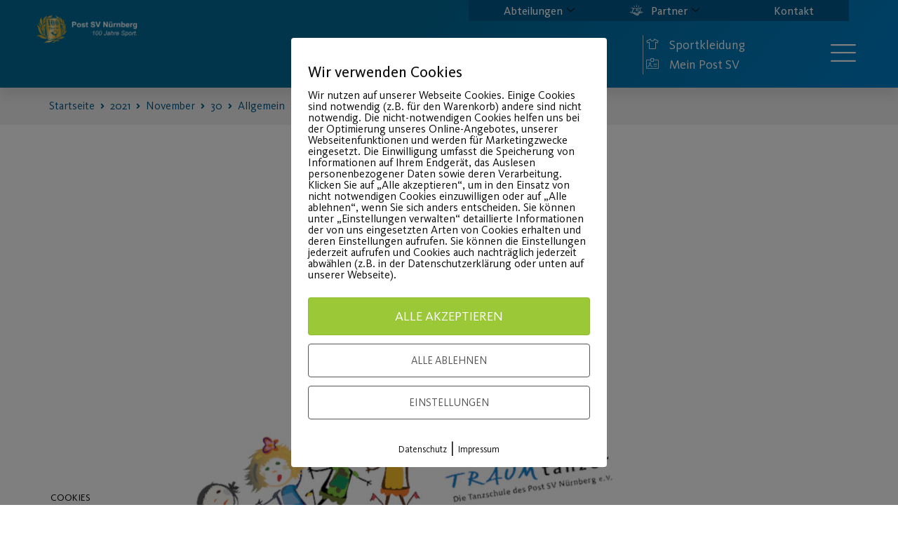

--- FILE ---
content_type: text/html; charset=UTF-8
request_url: https://post-sv.de/2021/11/30/schwimm-und-aqua-fitness-kurse-ab-heute-online/?ekit-blog-posts-paged=3
body_size: 43742
content:
<!doctype html>
<html lang="de">
<head>
	<meta charset="UTF-8">
	<meta name="viewport" content="width=device-width, initial-scale=1">
	<link rel="profile" href="https://gmpg.org/xfn/11">
	<title>Schwimm- und Aqua Fitness Kurse ab heute Online! &#8211; Post SV Nürnberg</title>
<meta name='robots' content='max-image-preview:large' />
        <meta http-equiv="Content-Security-Policy" content="default-src 'self' 'unsafe-eval' 'unsafe-inline'    *.met.vgwort.de  https://webinaris.co www.webinaris.co        ;  script-src 'self' 'unsafe-eval' 'unsafe-inline' data:   *.met.vgwort.de   https://webinaris.co www.webinaris.co            https://js.stripe.com https://checkout.stripe.com;  style-src 'self' 'unsafe-inline'   *.met.vgwort.de      ;  img-src 'self' data:   *.met.vgwort.de   ;  connect-src *;  object-src 'self'   *.met.vgwort.de       ;  child-src 'self' blob:   *.met.vgwort.de       ;  form-action *;  frame-src 'self'   *.met.vgwort.de     https://webinaris.co www.webinaris.co          https://js.stripe.com https://hooks.stripe.com https://checkout.stripe.com https://hooks.stripe.com; *.mollie.com font-src 'self' data:;  media-src 'self'   *.met.vgwort.de       ; ">
        <link rel="alternate" type="application/rss+xml" title="Post SV Nürnberg &raquo; Feed" href="https://post-sv.de/feed/" />
<link rel="alternate" title="oEmbed (JSON)" type="application/json+oembed" href="https://post-sv.de/wp-json/oembed/1.0/embed?url=https%3A%2F%2Fpost-sv.de%2F2021%2F11%2F30%2Fschwimm-und-aqua-fitness-kurse-ab-heute-online%2F" />
<link rel="alternate" title="oEmbed (XML)" type="text/xml+oembed" href="https://post-sv.de/wp-json/oembed/1.0/embed?url=https%3A%2F%2Fpost-sv.de%2F2021%2F11%2F30%2Fschwimm-und-aqua-fitness-kurse-ab-heute-online%2F&#038;format=xml" />
		<!-- This site uses the Google Analytics by MonsterInsights plugin v9.11.1 - Using Analytics tracking - https://www.monsterinsights.com/ -->
		<!-- Note: MonsterInsights is not currently configured on this site. The site owner needs to authenticate with Google Analytics in the MonsterInsights settings panel. -->
					<!-- No tracking code set -->
				<!-- / Google Analytics by MonsterInsights -->
		<style id='wp-img-auto-sizes-contain-inline-css'>
img:is([sizes=auto i],[sizes^="auto," i]){contain-intrinsic-size:3000px 1500px}
/*# sourceURL=wp-img-auto-sizes-contain-inline-css */
</style>
<style id='wp-emoji-styles-inline-css'>

	img.wp-smiley, img.emoji {
		display: inline !important;
		border: none !important;
		box-shadow: none !important;
		height: 1em !important;
		width: 1em !important;
		margin: 0 0.07em !important;
		vertical-align: -0.1em !important;
		background: none !important;
		padding: 0 !important;
	}
/*# sourceURL=wp-emoji-styles-inline-css */
</style>
<style id='global-styles-inline-css'>
:root{--wp--preset--aspect-ratio--square: 1;--wp--preset--aspect-ratio--4-3: 4/3;--wp--preset--aspect-ratio--3-4: 3/4;--wp--preset--aspect-ratio--3-2: 3/2;--wp--preset--aspect-ratio--2-3: 2/3;--wp--preset--aspect-ratio--16-9: 16/9;--wp--preset--aspect-ratio--9-16: 9/16;--wp--preset--color--black: #000000;--wp--preset--color--cyan-bluish-gray: #abb8c3;--wp--preset--color--white: #ffffff;--wp--preset--color--pale-pink: #f78da7;--wp--preset--color--vivid-red: #cf2e2e;--wp--preset--color--luminous-vivid-orange: #ff6900;--wp--preset--color--luminous-vivid-amber: #fcb900;--wp--preset--color--light-green-cyan: #7bdcb5;--wp--preset--color--vivid-green-cyan: #00d084;--wp--preset--color--pale-cyan-blue: #8ed1fc;--wp--preset--color--vivid-cyan-blue: #0693e3;--wp--preset--color--vivid-purple: #9b51e0;--wp--preset--gradient--vivid-cyan-blue-to-vivid-purple: linear-gradient(135deg,rgb(6,147,227) 0%,rgb(155,81,224) 100%);--wp--preset--gradient--light-green-cyan-to-vivid-green-cyan: linear-gradient(135deg,rgb(122,220,180) 0%,rgb(0,208,130) 100%);--wp--preset--gradient--luminous-vivid-amber-to-luminous-vivid-orange: linear-gradient(135deg,rgb(252,185,0) 0%,rgb(255,105,0) 100%);--wp--preset--gradient--luminous-vivid-orange-to-vivid-red: linear-gradient(135deg,rgb(255,105,0) 0%,rgb(207,46,46) 100%);--wp--preset--gradient--very-light-gray-to-cyan-bluish-gray: linear-gradient(135deg,rgb(238,238,238) 0%,rgb(169,184,195) 100%);--wp--preset--gradient--cool-to-warm-spectrum: linear-gradient(135deg,rgb(74,234,220) 0%,rgb(151,120,209) 20%,rgb(207,42,186) 40%,rgb(238,44,130) 60%,rgb(251,105,98) 80%,rgb(254,248,76) 100%);--wp--preset--gradient--blush-light-purple: linear-gradient(135deg,rgb(255,206,236) 0%,rgb(152,150,240) 100%);--wp--preset--gradient--blush-bordeaux: linear-gradient(135deg,rgb(254,205,165) 0%,rgb(254,45,45) 50%,rgb(107,0,62) 100%);--wp--preset--gradient--luminous-dusk: linear-gradient(135deg,rgb(255,203,112) 0%,rgb(199,81,192) 50%,rgb(65,88,208) 100%);--wp--preset--gradient--pale-ocean: linear-gradient(135deg,rgb(255,245,203) 0%,rgb(182,227,212) 50%,rgb(51,167,181) 100%);--wp--preset--gradient--electric-grass: linear-gradient(135deg,rgb(202,248,128) 0%,rgb(113,206,126) 100%);--wp--preset--gradient--midnight: linear-gradient(135deg,rgb(2,3,129) 0%,rgb(40,116,252) 100%);--wp--preset--font-size--small: 13px;--wp--preset--font-size--medium: 20px;--wp--preset--font-size--large: 36px;--wp--preset--font-size--x-large: 42px;--wp--preset--spacing--20: 0.44rem;--wp--preset--spacing--30: 0.67rem;--wp--preset--spacing--40: 1rem;--wp--preset--spacing--50: 1.5rem;--wp--preset--spacing--60: 2.25rem;--wp--preset--spacing--70: 3.38rem;--wp--preset--spacing--80: 5.06rem;--wp--preset--shadow--natural: 6px 6px 9px rgba(0, 0, 0, 0.2);--wp--preset--shadow--deep: 12px 12px 50px rgba(0, 0, 0, 0.4);--wp--preset--shadow--sharp: 6px 6px 0px rgba(0, 0, 0, 0.2);--wp--preset--shadow--outlined: 6px 6px 0px -3px rgb(255, 255, 255), 6px 6px rgb(0, 0, 0);--wp--preset--shadow--crisp: 6px 6px 0px rgb(0, 0, 0);}:root { --wp--style--global--content-size: 800px;--wp--style--global--wide-size: 1200px; }:where(body) { margin: 0; }.wp-site-blocks > .alignleft { float: left; margin-right: 2em; }.wp-site-blocks > .alignright { float: right; margin-left: 2em; }.wp-site-blocks > .aligncenter { justify-content: center; margin-left: auto; margin-right: auto; }:where(.wp-site-blocks) > * { margin-block-start: 24px; margin-block-end: 0; }:where(.wp-site-blocks) > :first-child { margin-block-start: 0; }:where(.wp-site-blocks) > :last-child { margin-block-end: 0; }:root { --wp--style--block-gap: 24px; }:root :where(.is-layout-flow) > :first-child{margin-block-start: 0;}:root :where(.is-layout-flow) > :last-child{margin-block-end: 0;}:root :where(.is-layout-flow) > *{margin-block-start: 24px;margin-block-end: 0;}:root :where(.is-layout-constrained) > :first-child{margin-block-start: 0;}:root :where(.is-layout-constrained) > :last-child{margin-block-end: 0;}:root :where(.is-layout-constrained) > *{margin-block-start: 24px;margin-block-end: 0;}:root :where(.is-layout-flex){gap: 24px;}:root :where(.is-layout-grid){gap: 24px;}.is-layout-flow > .alignleft{float: left;margin-inline-start: 0;margin-inline-end: 2em;}.is-layout-flow > .alignright{float: right;margin-inline-start: 2em;margin-inline-end: 0;}.is-layout-flow > .aligncenter{margin-left: auto !important;margin-right: auto !important;}.is-layout-constrained > .alignleft{float: left;margin-inline-start: 0;margin-inline-end: 2em;}.is-layout-constrained > .alignright{float: right;margin-inline-start: 2em;margin-inline-end: 0;}.is-layout-constrained > .aligncenter{margin-left: auto !important;margin-right: auto !important;}.is-layout-constrained > :where(:not(.alignleft):not(.alignright):not(.alignfull)){max-width: var(--wp--style--global--content-size);margin-left: auto !important;margin-right: auto !important;}.is-layout-constrained > .alignwide{max-width: var(--wp--style--global--wide-size);}body .is-layout-flex{display: flex;}.is-layout-flex{flex-wrap: wrap;align-items: center;}.is-layout-flex > :is(*, div){margin: 0;}body .is-layout-grid{display: grid;}.is-layout-grid > :is(*, div){margin: 0;}body{padding-top: 0px;padding-right: 0px;padding-bottom: 0px;padding-left: 0px;}a:where(:not(.wp-element-button)){text-decoration: underline;}:root :where(.wp-element-button, .wp-block-button__link){background-color: #32373c;border-width: 0;color: #fff;font-family: inherit;font-size: inherit;font-style: inherit;font-weight: inherit;letter-spacing: inherit;line-height: inherit;padding-top: calc(0.667em + 2px);padding-right: calc(1.333em + 2px);padding-bottom: calc(0.667em + 2px);padding-left: calc(1.333em + 2px);text-decoration: none;text-transform: inherit;}.has-black-color{color: var(--wp--preset--color--black) !important;}.has-cyan-bluish-gray-color{color: var(--wp--preset--color--cyan-bluish-gray) !important;}.has-white-color{color: var(--wp--preset--color--white) !important;}.has-pale-pink-color{color: var(--wp--preset--color--pale-pink) !important;}.has-vivid-red-color{color: var(--wp--preset--color--vivid-red) !important;}.has-luminous-vivid-orange-color{color: var(--wp--preset--color--luminous-vivid-orange) !important;}.has-luminous-vivid-amber-color{color: var(--wp--preset--color--luminous-vivid-amber) !important;}.has-light-green-cyan-color{color: var(--wp--preset--color--light-green-cyan) !important;}.has-vivid-green-cyan-color{color: var(--wp--preset--color--vivid-green-cyan) !important;}.has-pale-cyan-blue-color{color: var(--wp--preset--color--pale-cyan-blue) !important;}.has-vivid-cyan-blue-color{color: var(--wp--preset--color--vivid-cyan-blue) !important;}.has-vivid-purple-color{color: var(--wp--preset--color--vivid-purple) !important;}.has-black-background-color{background-color: var(--wp--preset--color--black) !important;}.has-cyan-bluish-gray-background-color{background-color: var(--wp--preset--color--cyan-bluish-gray) !important;}.has-white-background-color{background-color: var(--wp--preset--color--white) !important;}.has-pale-pink-background-color{background-color: var(--wp--preset--color--pale-pink) !important;}.has-vivid-red-background-color{background-color: var(--wp--preset--color--vivid-red) !important;}.has-luminous-vivid-orange-background-color{background-color: var(--wp--preset--color--luminous-vivid-orange) !important;}.has-luminous-vivid-amber-background-color{background-color: var(--wp--preset--color--luminous-vivid-amber) !important;}.has-light-green-cyan-background-color{background-color: var(--wp--preset--color--light-green-cyan) !important;}.has-vivid-green-cyan-background-color{background-color: var(--wp--preset--color--vivid-green-cyan) !important;}.has-pale-cyan-blue-background-color{background-color: var(--wp--preset--color--pale-cyan-blue) !important;}.has-vivid-cyan-blue-background-color{background-color: var(--wp--preset--color--vivid-cyan-blue) !important;}.has-vivid-purple-background-color{background-color: var(--wp--preset--color--vivid-purple) !important;}.has-black-border-color{border-color: var(--wp--preset--color--black) !important;}.has-cyan-bluish-gray-border-color{border-color: var(--wp--preset--color--cyan-bluish-gray) !important;}.has-white-border-color{border-color: var(--wp--preset--color--white) !important;}.has-pale-pink-border-color{border-color: var(--wp--preset--color--pale-pink) !important;}.has-vivid-red-border-color{border-color: var(--wp--preset--color--vivid-red) !important;}.has-luminous-vivid-orange-border-color{border-color: var(--wp--preset--color--luminous-vivid-orange) !important;}.has-luminous-vivid-amber-border-color{border-color: var(--wp--preset--color--luminous-vivid-amber) !important;}.has-light-green-cyan-border-color{border-color: var(--wp--preset--color--light-green-cyan) !important;}.has-vivid-green-cyan-border-color{border-color: var(--wp--preset--color--vivid-green-cyan) !important;}.has-pale-cyan-blue-border-color{border-color: var(--wp--preset--color--pale-cyan-blue) !important;}.has-vivid-cyan-blue-border-color{border-color: var(--wp--preset--color--vivid-cyan-blue) !important;}.has-vivid-purple-border-color{border-color: var(--wp--preset--color--vivid-purple) !important;}.has-vivid-cyan-blue-to-vivid-purple-gradient-background{background: var(--wp--preset--gradient--vivid-cyan-blue-to-vivid-purple) !important;}.has-light-green-cyan-to-vivid-green-cyan-gradient-background{background: var(--wp--preset--gradient--light-green-cyan-to-vivid-green-cyan) !important;}.has-luminous-vivid-amber-to-luminous-vivid-orange-gradient-background{background: var(--wp--preset--gradient--luminous-vivid-amber-to-luminous-vivid-orange) !important;}.has-luminous-vivid-orange-to-vivid-red-gradient-background{background: var(--wp--preset--gradient--luminous-vivid-orange-to-vivid-red) !important;}.has-very-light-gray-to-cyan-bluish-gray-gradient-background{background: var(--wp--preset--gradient--very-light-gray-to-cyan-bluish-gray) !important;}.has-cool-to-warm-spectrum-gradient-background{background: var(--wp--preset--gradient--cool-to-warm-spectrum) !important;}.has-blush-light-purple-gradient-background{background: var(--wp--preset--gradient--blush-light-purple) !important;}.has-blush-bordeaux-gradient-background{background: var(--wp--preset--gradient--blush-bordeaux) !important;}.has-luminous-dusk-gradient-background{background: var(--wp--preset--gradient--luminous-dusk) !important;}.has-pale-ocean-gradient-background{background: var(--wp--preset--gradient--pale-ocean) !important;}.has-electric-grass-gradient-background{background: var(--wp--preset--gradient--electric-grass) !important;}.has-midnight-gradient-background{background: var(--wp--preset--gradient--midnight) !important;}.has-small-font-size{font-size: var(--wp--preset--font-size--small) !important;}.has-medium-font-size{font-size: var(--wp--preset--font-size--medium) !important;}.has-large-font-size{font-size: var(--wp--preset--font-size--large) !important;}.has-x-large-font-size{font-size: var(--wp--preset--font-size--x-large) !important;}
:root :where(.wp-block-pullquote){font-size: 1.5em;line-height: 1.6;}
/*# sourceURL=global-styles-inline-css */
</style>
<link rel='stylesheet' id='pixelmate-public-css-css' href='https://post-sv.de/wp-content/plugins/pixelmate/public//assets/css/pixelmate.css?ver=6.9' media='all' />
<link rel='stylesheet' id='wpmp_kurse-dt-css-css' href='https://post-sv.de/wp-content/plugins/wpmp-kurse-v3/gui/datatables.min.css?ver=6.9' media='all' />
<link rel='stylesheet' id='wpmp_kurse-css-css' href='https://post-sv.de/wp-content/plugins/wpmp-kurse-v3/gui/wp-style.css?ver=6.9' media='all' />
<link rel='stylesheet' id='ea11y-widget-fonts-css' href='https://post-sv.de/wp-content/plugins/pojo-accessibility/assets/build/fonts.css?ver=4.0.1' media='all' />
<link rel='stylesheet' id='ea11y-skip-link-css' href='https://post-sv.de/wp-content/plugins/pojo-accessibility/assets/build/skip-link.css?ver=4.0.1' media='all' />
<link rel='stylesheet' id='hello-elementor-css' href='https://post-sv.de/wp-content/themes/hello-elementor/assets/css/reset.css?ver=3.4.5' media='all' />
<link rel='stylesheet' id='hello-elementor-theme-style-css' href='https://post-sv.de/wp-content/themes/hello-elementor/assets/css/theme.css?ver=3.4.5' media='all' />
<link rel='stylesheet' id='hello-elementor-header-footer-css' href='https://post-sv.de/wp-content/themes/hello-elementor/assets/css/header-footer.css?ver=3.4.5' media='all' />
<link rel='stylesheet' id='elementor-frontend-css' href='https://post-sv.de/wp-content/plugins/elementor/assets/css/frontend.min.css?ver=3.34.2' media='all' />
<link rel='stylesheet' id='widget-image-css' href='https://post-sv.de/wp-content/plugins/elementor/assets/css/widget-image.min.css?ver=3.34.2' media='all' />
<link rel='stylesheet' id='widget-icon-list-css' href='https://post-sv.de/wp-content/plugins/elementor/assets/css/widget-icon-list.min.css?ver=3.34.2' media='all' />
<link rel='stylesheet' id='e-sticky-css' href='https://post-sv.de/wp-content/plugins/elementor-pro/assets/css/modules/sticky.min.css?ver=3.34.1' media='all' />
<link rel='stylesheet' id='widget-spacer-css' href='https://post-sv.de/wp-content/plugins/elementor/assets/css/widget-spacer.min.css?ver=3.34.2' media='all' />
<link rel='stylesheet' id='widget-heading-css' href='https://post-sv.de/wp-content/plugins/elementor/assets/css/widget-heading.min.css?ver=3.34.2' media='all' />
<link rel='stylesheet' id='widget-post-info-css' href='https://post-sv.de/wp-content/plugins/elementor-pro/assets/css/widget-post-info.min.css?ver=3.34.1' media='all' />
<link rel='stylesheet' id='elementor-icons-shared-0-css' href='https://post-sv.de/wp-content/plugins/elementor/assets/lib/font-awesome/css/fontawesome.min.css?ver=5.15.3' media='all' />
<link rel='stylesheet' id='elementor-icons-fa-regular-css' href='https://post-sv.de/wp-content/plugins/elementor/assets/lib/font-awesome/css/regular.min.css?ver=5.15.3' media='all' />
<link rel='stylesheet' id='elementor-icons-fa-solid-css' href='https://post-sv.de/wp-content/plugins/elementor/assets/lib/font-awesome/css/solid.min.css?ver=5.15.3' media='all' />
<link rel='stylesheet' id='jet-blocks-css' href='https://post-sv.de/wp-content/uploads/elementor/css/custom-jet-blocks.css?ver=1.3.22' media='all' />
<link rel='stylesheet' id='elementor-icons-css' href='https://post-sv.de/wp-content/plugins/elementor/assets/lib/eicons/css/elementor-icons.min.css?ver=5.46.0' media='all' />
<link rel='stylesheet' id='elementor-post-6-css' href='https://post-sv.de/wp-content/uploads/elementor/css/post-6.css?ver=1769043911' media='all' />
<link rel='stylesheet' id='juicer-elementor-editor-css' href='https://post-sv.de/wp-content/plugins/juicer/includes/elementor/juicer-elementor.css?ver=1.12.16' media='all' />
<link rel='stylesheet' id='uael-frontend-css' href='https://post-sv.de/wp-content/plugins/ultimate-elementor/assets/min-css/uael-frontend.min.css?ver=1.36.32' media='all' />
<link rel='stylesheet' id='cf-front-css' href='https://post-sv.de/wp-content/plugins/caldera-forms/assets/build/css/caldera-forms-front.min.css?ver=1.9.6' media='all' />
<link rel='stylesheet' id='cf-fields-css' href='https://post-sv.de/wp-content/plugins/caldera-forms/assets/build/css/fields.min.css?ver=1.9.6' media='all' />
<link rel='stylesheet' id='cf-intltelinputcss-css' href='https://post-sv.de/wp-content/plugins/caldera-forms/fields/phone_better/assets/css/intlTelInput.css?ver=1.9.6' media='all' />
<link rel='stylesheet' id='cf-wysiwygmincss-css' href='https://post-sv.de/wp-content/plugins/caldera-forms/fields/wysiwyg/wysiwyg.min.css?ver=1.9.6' media='all' />
<link rel='stylesheet' id='cf-rangeslidermincss-css' href='https://post-sv.de/wp-content/plugins/caldera-forms/fields/range_slider/rangeslider.min.css?ver=1.9.6' media='all' />
<link rel='stylesheet' id='cf-cf-ratycss-css' href='https://post-sv.de/wp-content/plugins/caldera-forms/fields/star-rate/cf-raty.css?ver=1.9.6' media='all' />
<link rel='stylesheet' id='cf-select2css-css' href='https://post-sv.de/wp-content/plugins/caldera-forms/fields/select2/css/select2.css?ver=1.9.6' media='all' />
<link rel='stylesheet' id='cf-datepickercss-css' href='https://post-sv.de/wp-content/plugins/caldera-forms/fields/date_picker/css/datepicker.css?ver=1.9.6' media='all' />
<link rel='stylesheet' id='cf-minicolorsmincss-css' href='https://post-sv.de/wp-content/plugins/caldera-forms/fields/color_picker/minicolors.min.css?ver=1.9.6' media='all' />
<link rel='stylesheet' id='wpforms-modern-full-css' href='https://post-sv.de/wp-content/plugins/wpforms/assets/css/frontend/modern/wpforms-full.min.css?ver=1.9.8.7' media='all' />
<style id='wpforms-modern-full-inline-css'>
:root {
				--wpforms-field-border-radius: 3px;
--wpforms-field-border-style: solid;
--wpforms-field-border-size: 1px;
--wpforms-field-background-color: #ffffff;
--wpforms-field-border-color: rgba( 0, 0, 0, 0.25 );
--wpforms-field-border-color-spare: rgba( 0, 0, 0, 0.25 );
--wpforms-field-text-color: rgba( 0, 0, 0, 0.7 );
--wpforms-field-menu-color: #ffffff;
--wpforms-label-color: rgba( 0, 0, 0, 0.85 );
--wpforms-label-sublabel-color: rgba( 0, 0, 0, 0.55 );
--wpforms-label-error-color: #d63637;
--wpforms-button-border-radius: 3px;
--wpforms-button-border-style: none;
--wpforms-button-border-size: 1px;
--wpforms-button-background-color: #066aab;
--wpforms-button-border-color: #066aab;
--wpforms-button-text-color: #ffffff;
--wpforms-page-break-color: #066aab;
--wpforms-background-image: none;
--wpforms-background-position: center center;
--wpforms-background-repeat: no-repeat;
--wpforms-background-size: cover;
--wpforms-background-width: 100px;
--wpforms-background-height: 100px;
--wpforms-background-color: rgba( 0, 0, 0, 0 );
--wpforms-background-url: none;
--wpforms-container-padding: 0px;
--wpforms-container-border-style: none;
--wpforms-container-border-width: 1px;
--wpforms-container-border-color: #000000;
--wpforms-container-border-radius: 3px;
--wpforms-field-size-input-height: 43px;
--wpforms-field-size-input-spacing: 15px;
--wpforms-field-size-font-size: 16px;
--wpforms-field-size-line-height: 19px;
--wpforms-field-size-padding-h: 14px;
--wpforms-field-size-checkbox-size: 16px;
--wpforms-field-size-sublabel-spacing: 5px;
--wpforms-field-size-icon-size: 1;
--wpforms-label-size-font-size: 16px;
--wpforms-label-size-line-height: 19px;
--wpforms-label-size-sublabel-font-size: 14px;
--wpforms-label-size-sublabel-line-height: 17px;
--wpforms-button-size-font-size: 17px;
--wpforms-button-size-height: 41px;
--wpforms-button-size-padding-h: 15px;
--wpforms-button-size-margin-top: 10px;
--wpforms-container-shadow-size-box-shadow: none;
			}
/*# sourceURL=wpforms-modern-full-inline-css */
</style>
<link rel='stylesheet' id='wpforms-pro-modern-full-css' href='https://post-sv.de/wp-content/plugins/wpforms/assets/pro/css/frontend/modern/wpforms-full.min.css?ver=1.9.8.7' media='all' />
<link rel='stylesheet' id='font-awesome-5-all-css' href='https://post-sv.de/wp-content/plugins/elementor/assets/lib/font-awesome/css/all.min.css?ver=4.11.65' media='all' />
<link rel='stylesheet' id='font-awesome-4-shim-css' href='https://post-sv.de/wp-content/plugins/elementor/assets/lib/font-awesome/css/v4-shims.min.css?ver=3.34.2' media='all' />
<link rel='stylesheet' id='elementor-post-17515-css' href='https://post-sv.de/wp-content/uploads/elementor/css/post-17515.css?ver=1769053966' media='all' />
<link rel='stylesheet' id='elementor-post-8-css' href='https://post-sv.de/wp-content/uploads/elementor/css/post-8.css?ver=1769043911' media='all' />
<link rel='stylesheet' id='elementor-post-67-css' href='https://post-sv.de/wp-content/uploads/elementor/css/post-67.css?ver=1769043912' media='all' />
<link rel='stylesheet' id='elementor-post-2059-css' href='https://post-sv.de/wp-content/uploads/elementor/css/post-2059.css?ver=1769043912' media='all' />
<link rel='stylesheet' id='ekit-widget-styles-css' href='https://post-sv.de/wp-content/plugins/elementskit-lite/widgets/init/assets/css/widget-styles.css?ver=3.7.8' media='all' />
<link rel='stylesheet' id='ekit-widget-styles-pro-css' href='https://post-sv.de/wp-content/plugins/elementskit/widgets/init/assets/css/widget-styles-pro.css?ver=4.2.1' media='all' />
<link rel='stylesheet' id='ekit-responsive-css' href='https://post-sv.de/wp-content/plugins/elementskit-lite/widgets/init/assets/css/responsive.css?ver=3.7.8' media='all' />
<link rel='stylesheet' id='elementor-icons-ekiticons-css' href='https://post-sv.de/wp-content/plugins/elementskit-lite/modules/elementskit-icon-pack/assets/css/ekiticons.css?ver=3.7.8' media='all' />
<script src="https://post-sv.de/wp-includes/js/jquery/jquery.min.js?ver=3.7.1" id="jquery-core-js"></script>
<script src="https://post-sv.de/wp-includes/js/jquery/jquery-migrate.min.js?ver=3.4.1" id="jquery-migrate-js"></script>
<script src="https://post-sv.de/wp-content/plugins/flowpaper-lite-pdf-flipbook/assets/lity/lity.min.js" id="lity-js-js"></script>
<script id="pixelmate-public-js-js-extra">
var js_options = {"google_fonts":[],"flexTracking":[],"flexWerbung":[],"flexNotwendig":[],"flexSonstige":[],"webinaris":"","webinaris_load":"0","pixelmate_script":"","pixelmate_script_code_head":"","pixelmate_script_code_body":"","pixelmate_script_code_footer":"","pixelmate_script_stats":"0","pixelmate_script_code_head_stats":"","pixelmate_script_code_body_stats":"","pixelmate_script_code_footer_stats":"","pixelmate_tag_manager":"0","pixelmate_gtm":"GTM-0000000","domain":"de","full_domain":"https://post-sv.de","wpmllang":"no-wpml","gen_banner_aktiv":null,"gen_banner_delay":null,"gen_individuell":" ","gen_heading":" ","gen_text":" ","gen_allow_text":" ","gen_single_text":" ","gen_deny_text":" ","gen_dse_text":"Datenschutz","gen_impressum_text":"Impressum","speicherdauer_der_cookies":"14","cookies_secure":"0","alt_track":"0","pix_settings_check":null,"pix_settings_uberschrift":"Cookie Einstellungen","pix_settings_hinweis_dse":"Hier k\u00f6nnen die auf dieser Website verwendeten externen Dienste eingesehen und einzeln zugelassen/abgelehnt werden.","pix_settings_notwendige_c":"nur notwendige Cookies akzeptieren","pix_settings_notwendige_c_text":"","pix_settings_statistik":"Statistik Cookies akzeptieren","pix_settings_statistik_text":"","pix_settings_statistik_aus":null,"pix_settings_werbung":"Marketing Cookies akzeptieren","pix_settings_werbung_text":"","pix_settings_werbung_aus":null,"pix_settings_videos":"Externe Medien akzeptieren","pix_settings_videos_text":"","pix_settings_videos_aus":null,"pix_settings_sonstige":"Sonstigen externen Content akzeptieren","pix_settings_sonstige_text":"","pix_settings_sonstige_aus":null,"pix_settings_speichern_button":"speichern","pix_settings_more":"mehr","pix_settings_dse_ex":"Datenschutzerkl\u00e4rung","design_pos":"Fullscreen","elmentor_popup_id":"","pixelmate_logo_check":"0","pixelmate_logo":"","banner_padding_oben":"13px","box_margin":"0px 0px 0px 0px","box_border_width":"0px 0px 0px 0px","box_border_style":"solid","box_border_color":"#ffffff","box_padding":"12px 24px 24px 24px","box_border_radius":"4px 4px 4px 4px","box_bg_color":"#ffffff","box_color_title":"#0a0a0a","box_color_text":"#0a0a0a","box_bg_verlauf":"0","box_bg_verlauf_1":"#ffffff","box_bg_verlauf_2":"#ffffff","box_shadow":"0","box_shadow_h":"3","box_shadow_v":"0","box_shadow_blur":"3","box_shadow_color":"#000000","box_h_font_size":"22","box_font_size":"16","box_line_height":"1","pixelmate_text_align":"left","cb_aktiv":"1","cb_position":"unten links","cb_font_size":"14","cb_background":"#ffffff","cb_color":"#000000","cb_important":"0","btn_bg_color":"#9AC836","btn_color":"white","btn_border_color":"rgba(0,0,0,0.06)","btn_border_width":"1","btn_border_radius":"4","btn_deny_bg_color":"#ffffff","btn_deny_color":"#555555","btn_deny_border_color":"#555555","btn_deny_border_width":"1","btn_deny_border_radius":"4","btn_set_bg_color":"#ffffff","btn_set_color":"#555555","btn_set_border_color":"#555555","btn_set_border_width":"1","btn_set_border_radius":"4","ga":"0","gaText":null,"gaId":"UA-000000","ga2":null,"gaId2":null,"gaAno":"1","google_optimize_aktivieren":"0","google_optimize_id":"000000","ga_cookie_duration":"730","ga_cookies_ssl":"0","media_youtube":"0","media_youtube_text":"YouTube ist eine Videohosting Plattform. Durch die externe Einbindung von Videos werden personenbezogene Daten an YouTube \u00fcbermittelt.","media_vimeo":"0","media_vimeo_text":"Vimeo ist eine Videohosting Plattform. Durch die externe Einbindung von Videos werden personenbezogene Daten an Vimeo \u00fcbermittelt.","media_twitter":"0","media_twitter_text":"Twitter ist ein Nachrichtendienst. Durch das einbetten von Twitter Beitr\u00e4gen auf unserer Website werden personenbezogene Daten an Twitter \u00fcbermittelt.","media_gmaps":"0","media_gmaps_text":"Wir haben auf unserer Website interaktive Karten mit Hilfe von Google Maps der Google LLC. (\u201eGoogle\u201c) integriert. Die Karten werden nur angezeigt, wenn Sie dem Setzen und Auslesen von Cookies durch Google zustimmen. Dadurch k\u00f6nnen personenbezogene Daten an Google \u00fcbermittelt werden.","media_osm":"0","media_osm_text":"Durch die Einbettung von Google Maps auf unserer Website werden personenbezogene Daten an Google \u00fcbermittelt.","media_calendly":"0","media_calendly_text":"Calendly ist Buchungstool. Durch die Einbettung auf unserer Website werden personenbezogene Daten an Calendly \u00fcbermittelt.","media_xing_events":"0","media_xing_events_text":"Durch die Einbettung von Xing werden personenbezogene Daten an Xing \u00fcbermittelt.","media_libsyn":"0","media_libsyn_text":"Durch die Einbettung des Podcast Players von Libsyn werden personenbezogene Daten an Libsyn \u00fcbermittelt.","media_trustindex":"0","media_trustindex_text":"Durch die Einbettung der Google Reviews werden Daten an Trustindex.io \u00fcbermittelt.","media_recaptcha":"0","media_recaptcha_text":"ReCaptcha muss auf unserer Website geladen werden, um Kontaktanfragen zu versenden.","dse_extern":null,"dse_extern_url":null,"impressum_extern":null,"impressum_extern_url":null,"fb":"0","fbText":null,"fbId":"00000000","fb_opt_out":null,"fb_consent_mode":null,"csp":"1","csp_admin":"","youtubeIn":"1","youtubeHeading":null,"youtubeText":null,"vimeoIn":null,"vimeoHeading":null,"vimeoText":null,"wlVimeo":"0","wlYoutube":"0","wlGmaps":"0","wlReCaptcha":"0","dse":null,"impressum":null,"protokoll":null,"txt_cookie_banner_heading":"Wir verwenden Cookies","txt_cookie_banner":"Wir nutzen auf unserer Webseite Cookies. Einige Cookies sind notwendig (z.B. f\u00fcr den Warenkorb) andere sind nicht notwendig. Die nicht-notwendigen Cookies helfen uns bei der Optimierung unseres Online-Angebotes, unserer Webseitenfunktionen und werden f\u00fcr Marketingzwecke eingesetzt.\nDie Einwilligung umfasst die Speicherung von Informationen auf Ihrem Endger\u00e4t, das Auslesen personenbezogener Daten sowie deren Verarbeitung. \nKlicken Sie auf \u201eAlle akzeptieren\u201c, um in den Einsatz von nicht notwendigen Cookies einzuwilligen oder auf \u201eAlle ablehnen\u201c, wenn Sie sich anders entscheiden.\nSie k\u00f6nnen unter \u201eEinstellungen verwalten\u201c detaillierte Informationen der von uns eingesetzten Arten von Cookies erhalten und deren Einstellungen aufrufen. \nSie k\u00f6nnen die Einstellungen jederzeit aufrufen und Cookies auch nachtr\u00e4glich jederzeit abw\u00e4hlen (z.B. in der Datenschutzerkl\u00e4rung oder unten auf unserer Webseite).","txt_btn_allow":"Alle akzeptieren","txt_btn_deny":"Alle ablehnen","txt_btn_settings":"Einstellungen","txt_datenschutz":"Datenschutz","txt_impressum":"Impressum","txt_datenschutz_hinweis":"Mehr Informationen zu den verwendeten Diensten auf dieser Website stehen in der Datenschutzerkl\u00e4rung.","txt_allow":"Akzeptieren","txt_youtube_heading":"YouTube aktivieren?","txt_youtube_content":"YouTube Videos k\u00f6nnen nur angezeigt werden, wenn Cookies gesetzt werden d\u00fcrfen.","txt_youtube_footer":"Wenn YouTube f\u00fcr diese Website aktiviert wurde, werden Daten an YouTube \u00fcbermittelt und ausgewertet. Mehr dazu in der Datenschutzerkl\u00e4rung von YouTube:","txt_vimeo_heading":"Vimeo aktivieren?","txt_vimeo_content":"Vimeo Videos k\u00f6nnen nur angezeigt werden, wenn Cookies gesetzt werden d\u00fcrfen.","txt_vimeo_footer":"Wenn Vimeo auf dieser Website aktiviert wird, werden personenbezogene Daten zu Vimeo \u00fcbermittelt und ausgewertet. Mehr dazu in der Vimeo Datenschutzerkl\u00e4rung: ","txt_gmaps_heading":"Google Maps aktivieren?","txt_gmaps_content":"Google Maps kann nur aktiviert werden, wenn Cookies gesetzt werden d\u00fcrfen.","txt_gmaps_footer":"Wenn Google Maps aktiviert wurde, werden personenbezogene Daten an Google gesendet und verarbeitet. Mehr dazu in der Datenschutzerkl\u00e4rung von Google:","txt_osm_heading":"Open Street Maps aktivieren?","txt_osm_content":"Hier w\u00fcrden wir gerne eine Karte von Open Street Maps anzeigen und daf\u00fcr Cookies setzen. ","txt_osm_footer":"Wenn Open Street Maps f\u00fcr diese Seite aktiviert ist, werden personenbezogene Daten an openstreetmap.de \u00fcbermittelt und verarbeitet. Weitere Informationen findest du in den Datenschutzbestimmungen von OpenStreetMap: ","txt_twitter_heading":"Twitter aktivieren?","txt_twitter_content":"Hier w\u00fcrden wir gerne Inhalte von Twitter anzeigen.","txt_twitter_footer":"Wenn diese Inhalte auf dieser Website geladen werden d\u00fcrfen, wird eine externe Verbindung zu Twitter hergestellt und es k\u00f6nnen Cookies gesetzt werden.","txt_libsyn_heading":"Libsyn Podcast aktivieren?","txt_libsyn_content":"Hier w\u00fcrden wir gerne den Podcast Player von Libsyn anzeigen. Dazu m\u00fcssen Cookies gesetzt werden und es wird eine externe Verbindung zu Libsyn.com aufgebaut.","txt_libsyn_footer":"Wenn der Podcast Player von Libsyn.com aktiviert wird, werden personenbezogene Daten an Libsyn gesendet und verarbeitet. Mehr dazu findest du hier:","txt_trustindex_heading":"Google Reviews anzeigen?","txt_trustindex_content":"An dieser Stelle w\u00fcrden wir gerne Google Reviews einblenden. Daf\u00fcr muss eine Verbindung zu trustindex.io hergestellt werden.","txt_trustindex_footer":"F\u00fcr mehr Informationen findest du die Datenschutzerkl\u00e4rung von trustindex.io ","txt_here":"hier","txt_more":"mehr erfahren","calendly_h2":"Jetzt buchen","calendly_text":"F\u00fcr Buchungen nutzen wir das externe Tool Calendly. Wenn es aktiviert wird, werden personenbezogene Daten an Calendly \u00fcbermittelt und verarbeitet. ","calendly_btn":"weiter","xing_h2":"Xing Events anzeigen","xing_text":"Um Xing Events auf dieser Website anzeigen zu k\u00f6nnen, m\u00fcssen Cookies gesetzt werden.","xing_btn":"weiter","issingle":"yes","pixe_test":{"margin":"0px 0px 0px 0px","border":"0px solid ","padding":"12px 24px 24px 24px","border-radius":"5px","margin-top":"0px","margin-right":"0px","margin-bottom":"0px","margin-left":"0px","border-top":"0px","border-right":"0px","border-bottom":"0px","border-left":"0px","padding-top":"12px","padding-right":"24px","padding-bottom":"24px","padding-left":"24px","background-color":"#ffffff","border-color":"","color":"#0a0a0a","border-style":"solid","border-top-left-radius":"4px","border-bottom-left-radius":"4px","border-top-right-radius":"4px","border-bottom-right-radius":"4px"},"client_ip":"3.19.54.126","wpml_exists":"0","sprachumschalter_aktivieren":"0","ajaxurl":"https://post-sv.de/wp-admin/admin-ajax.php","nonce":"d74a00bae9","elementor":"true","divi_builder":"false"};
//# sourceURL=pixelmate-public-js-js-extra
</script>
<script type="module" async src="https://post-sv.de/wp-content/plugins/pixelmate/public//assets/js/dist/bundle.js?ver=1.0.0"></script><script src="https://post-sv.de/wp-content/plugins/wpmp-multiforms-psvn-kth-mitgliederanmeldung//wpmp-mf-psvn-kth.js?ver=6.9" id="wpmp-mf-psvn-kth-js"></script>
<script src="https://post-sv.de/wp-content/plugins/elementor/assets/lib/font-awesome/js/v4-shims.min.js?ver=3.34.2" id="font-awesome-4-shim-js"></script>
<link rel="https://api.w.org/" href="https://post-sv.de/wp-json/" /><link rel="alternate" title="JSON" type="application/json" href="https://post-sv.de/wp-json/wp/v2/posts/17515" /><link rel="EditURI" type="application/rsd+xml" title="RSD" href="https://post-sv.de/xmlrpc.php?rsd" />
<meta name="generator" content="WordPress 6.9" />
<link rel="canonical" href="https://post-sv.de/2021/11/30/schwimm-und-aqua-fitness-kurse-ab-heute-online/" />
<link rel='shortlink' href='https://post-sv.de/?p=17515' />
<meta name="description" content="Ab dem 30.11.2021 gehen alle unsere Kurse für die Januarsequenz Online!">
<meta name="generator" content="Elementor 3.34.2; features: additional_custom_breakpoints; settings: css_print_method-external, google_font-enabled, font_display-auto">
<script type="text/javascript">var elementskit_module_parallax_url = "https://post-sv.de/wp-content/plugins/elementskit/modules/parallax/";</script>			<style>
				.e-con.e-parent:nth-of-type(n+4):not(.e-lazyloaded):not(.e-no-lazyload),
				.e-con.e-parent:nth-of-type(n+4):not(.e-lazyloaded):not(.e-no-lazyload) * {
					background-image: none !important;
				}
				@media screen and (max-height: 1024px) {
					.e-con.e-parent:nth-of-type(n+3):not(.e-lazyloaded):not(.e-no-lazyload),
					.e-con.e-parent:nth-of-type(n+3):not(.e-lazyloaded):not(.e-no-lazyload) * {
						background-image: none !important;
					}
				}
				@media screen and (max-height: 640px) {
					.e-con.e-parent:nth-of-type(n+2):not(.e-lazyloaded):not(.e-no-lazyload),
					.e-con.e-parent:nth-of-type(n+2):not(.e-lazyloaded):not(.e-no-lazyload) * {
						background-image: none !important;
					}
				}
			</style>
			<link rel="icon" href="https://post-sv.de/wp-content/uploads/2023/10/cropped-psv_logo_wappen_2023_4c-32x32.png" sizes="32x32" />
<link rel="icon" href="https://post-sv.de/wp-content/uploads/2023/10/cropped-psv_logo_wappen_2023_4c-192x192.png" sizes="192x192" />
<link rel="apple-touch-icon" href="https://post-sv.de/wp-content/uploads/2023/10/cropped-psv_logo_wappen_2023_4c-180x180.png" />
<meta name="msapplication-TileImage" content="https://post-sv.de/wp-content/uploads/2023/10/cropped-psv_logo_wappen_2023_4c-270x270.png" />
		<style id="wp-custom-css">
			

/** Start Envato Elements CSS: Fitness Influencer (189-3-5e7b1b82697ec4148fe3042e0aa70f4f) **/

/* Envato Custom CSS */
.envato-kit-193-logos img{
	opacity: .5;
	transition: ease all .5s;
}
.envato-kit-193-logos img:hover{
	opacity: .7;
}
.envato-kit-193-accordion .elementor-accordion .elementor-accordion-item{
	border-radius: 11px !important;
}
/* Centers Form text*/
.envato-kit-193-centerform .elementor-field-group{
	justify-content: center;
}
.envato-kit-193-centerform .elementor-field-group input,.envato-kit-193-centerform .elementor-field-group textarea{
	text-align: center;
}


/** End Envato Elements CSS: Fitness Influencer (189-3-5e7b1b82697ec4148fe3042e0aa70f4f) **/

#wpmp-arv-mitgliederlogin td{
	width:50%;
	padding-top: 5px;
	padding-bottom: 5px;
}
#wpmp-arv-mitgliederlogin th{
	padding-top: 5px;
	padding-bottom: 5px;
	font-weight: 600;
}
#wpmp-arv-mitgliederlogin h2{
padding-top: 2rem;
	margin-top: 2rem;
}
#wpmp-arv-mitgliederlogin h3{
	margin-top: 2rem;
}
#wpmp-arv-mitgliederlogin-notice{
border-style: solid;
margin: 5px;
padding: 10px;
border-color: green;
margin-top: 50px;
	margin-bottom: 10px;
}
#wpmp-arv-mitgliederlogin-notice-error{
border-style: solid;
margin: 5px;
padding: 10px;
border-color: red;
}

#wpmp-arv-mitgliederlogin-notice-anker {visibility: hidden; height: 0px !important; position: absolute; margin: -150px;}

#wpmp-arv-mitgliederlogin-teilnahmeliste-corona-anker {visibility: hidden; height: 0px !important; position: absolute; margin: -150px;}

.elementskit-post-body {margin-bottom: 30px !important;}
    		</style>
		</head>
<body class="wp-singular post-template-default single single-post postid-17515 single-format-standard wp-custom-logo wp-embed-responsive wp-theme-hello-elementor ally-default hello-elementor-default elementor-default elementor-kit-6 elementor-page elementor-page-17515 elementor-page-2059">

		<script>
			const onSkipLinkClick = () => {
				const htmlElement = document.querySelector('html');

				htmlElement.style['scroll-behavior'] = 'smooth';

				setTimeout( () => htmlElement.style['scroll-behavior'] = null, 1000 );
			}
			document.addEventListener("DOMContentLoaded", () => {
				if (!document.querySelector('#content')) {
					document.querySelector('.ea11y-skip-to-content-link').remove();
				}
			});
		</script>
		<nav aria-label="Zur Inhaltsnavigation springen">
			<a class="ea11y-skip-to-content-link"
				href="#content"
				tabindex="-1"
				onclick="onSkipLinkClick()"
			>
				Zum Inhalt springen
				<svg width="24" height="24" viewBox="0 0 24 24" fill="none" role="presentation">
					<path d="M18 6V12C18 12.7956 17.6839 13.5587 17.1213 14.1213C16.5587 14.6839 15.7956 15 15 15H5M5 15L9 11M5 15L9 19"
								stroke="black"
								stroke-width="1.5"
								stroke-linecap="round"
								stroke-linejoin="round"
					/>
				</svg>
			</a>
			<div class="ea11y-skip-to-content-backdrop"></div>
		</nav>

		

		<header data-elementor-type="header" data-elementor-id="8" class="elementor elementor-8 elementor-location-header" data-elementor-post-type="elementor_library">
					<section class="jet-sticky-section elementor-section elementor-top-section elementor-element elementor-element-341f8a0 elementor-section-height-min-height elementor-section-full_width elementor-section-items-top elementor-hidden-mobile elementor-hidden-tablet elementor-section-height-default" style="height: fit-content;" data-id="341f8a0" data-element_type="section" data-settings="{&quot;background_background&quot;:&quot;gradient&quot;,&quot;jet_parallax_layout_list&quot;:[{&quot;_id&quot;:&quot;6160764&quot;,&quot;jet_parallax_layout_image&quot;:{&quot;url&quot;:&quot;&quot;,&quot;id&quot;:&quot;&quot;,&quot;size&quot;:&quot;&quot;},&quot;jet_parallax_layout_image_tablet&quot;:{&quot;url&quot;:&quot;&quot;,&quot;id&quot;:&quot;&quot;,&quot;size&quot;:&quot;&quot;},&quot;jet_parallax_layout_image_mobile&quot;:{&quot;url&quot;:&quot;&quot;,&quot;id&quot;:&quot;&quot;,&quot;size&quot;:&quot;&quot;},&quot;jet_parallax_layout_speed&quot;:{&quot;unit&quot;:&quot;%&quot;,&quot;size&quot;:50,&quot;sizes&quot;:[]},&quot;jet_parallax_layout_type&quot;:&quot;scroll&quot;,&quot;jet_parallax_layout_direction&quot;:&quot;1&quot;,&quot;jet_parallax_layout_fx_direction&quot;:null,&quot;jet_parallax_layout_z_index&quot;:&quot;&quot;,&quot;jet_parallax_layout_bg_x&quot;:50,&quot;jet_parallax_layout_bg_x_tablet&quot;:&quot;&quot;,&quot;jet_parallax_layout_bg_x_mobile&quot;:&quot;&quot;,&quot;jet_parallax_layout_bg_y&quot;:50,&quot;jet_parallax_layout_bg_y_tablet&quot;:&quot;&quot;,&quot;jet_parallax_layout_bg_y_mobile&quot;:&quot;&quot;,&quot;jet_parallax_layout_bg_size&quot;:&quot;auto&quot;,&quot;jet_parallax_layout_bg_size_tablet&quot;:&quot;&quot;,&quot;jet_parallax_layout_bg_size_mobile&quot;:&quot;&quot;,&quot;jet_parallax_layout_animation_prop&quot;:&quot;transform&quot;,&quot;jet_parallax_layout_on&quot;:[&quot;desktop&quot;,&quot;tablet&quot;]}],&quot;jet_sticky_section&quot;:&quot;yes&quot;,&quot;jet_sticky_section_visibility&quot;:[&quot;desktop&quot;,&quot;tablet&quot;,&quot;mobile&quot;],&quot;ekit_has_onepagescroll_dot&quot;:&quot;yes&quot;}">
						<div class="elementor-container elementor-column-gap-no">
					<div class="elementor-column elementor-col-50 elementor-top-column elementor-element elementor-element-c47ab54" data-id="c47ab54" data-element_type="column">
			<div class="elementor-widget-wrap elementor-element-populated">
						<div class="elementor-element elementor-element-48e8b17 elementor-widget elementor-widget-image" data-id="48e8b17" data-element_type="widget" data-settings="{&quot;ekit_we_effect_on&quot;:&quot;none&quot;}" data-widget_type="image.default">
				<div class="elementor-widget-container">
																<a href="https://post-sv.de">
							<img fetchpriority="high" width="1200" height="348" src="https://post-sv.de/wp-content/uploads/2020/03/postsv_100jahre_gold_schriftzug_re_rgb_R02.png" class="attachment-full size-full wp-image-64324" alt="" srcset="https://post-sv.de/wp-content/uploads/2020/03/postsv_100jahre_gold_schriftzug_re_rgb_R02.png 1200w, https://post-sv.de/wp-content/uploads/2020/03/postsv_100jahre_gold_schriftzug_re_rgb_R02-300x87.png 300w, https://post-sv.de/wp-content/uploads/2020/03/postsv_100jahre_gold_schriftzug_re_rgb_R02-1024x297.png 1024w, https://post-sv.de/wp-content/uploads/2020/03/postsv_100jahre_gold_schriftzug_re_rgb_R02-768x223.png 768w" sizes="(max-width: 1200px) 100vw, 1200px" />								</a>
															</div>
				</div>
					</div>
		</div>
				<div class="elementor-column elementor-col-50 elementor-top-column elementor-element elementor-element-139ddf3" data-id="139ddf3" data-element_type="column">
			<div class="elementor-widget-wrap elementor-element-populated">
						<section class="elementor-section elementor-inner-section elementor-element elementor-element-2770f98 elementor-section-full_width elementor-section-content-top elementor-section-height-default elementor-section-height-default" data-id="2770f98" data-element_type="section" data-settings="{&quot;jet_parallax_layout_list&quot;:[{&quot;jet_parallax_layout_image&quot;:{&quot;url&quot;:&quot;&quot;,&quot;id&quot;:&quot;&quot;,&quot;size&quot;:&quot;&quot;},&quot;_id&quot;:&quot;83421c1&quot;,&quot;jet_parallax_layout_image_tablet&quot;:{&quot;url&quot;:&quot;&quot;,&quot;id&quot;:&quot;&quot;,&quot;size&quot;:&quot;&quot;},&quot;jet_parallax_layout_image_mobile&quot;:{&quot;url&quot;:&quot;&quot;,&quot;id&quot;:&quot;&quot;,&quot;size&quot;:&quot;&quot;},&quot;jet_parallax_layout_speed&quot;:{&quot;unit&quot;:&quot;%&quot;,&quot;size&quot;:50,&quot;sizes&quot;:[]},&quot;jet_parallax_layout_type&quot;:&quot;scroll&quot;,&quot;jet_parallax_layout_direction&quot;:&quot;1&quot;,&quot;jet_parallax_layout_fx_direction&quot;:null,&quot;jet_parallax_layout_z_index&quot;:&quot;&quot;,&quot;jet_parallax_layout_bg_x&quot;:50,&quot;jet_parallax_layout_bg_x_tablet&quot;:&quot;&quot;,&quot;jet_parallax_layout_bg_x_mobile&quot;:&quot;&quot;,&quot;jet_parallax_layout_bg_y&quot;:50,&quot;jet_parallax_layout_bg_y_tablet&quot;:&quot;&quot;,&quot;jet_parallax_layout_bg_y_mobile&quot;:&quot;&quot;,&quot;jet_parallax_layout_bg_size&quot;:&quot;auto&quot;,&quot;jet_parallax_layout_bg_size_tablet&quot;:&quot;&quot;,&quot;jet_parallax_layout_bg_size_mobile&quot;:&quot;&quot;,&quot;jet_parallax_layout_animation_prop&quot;:&quot;transform&quot;,&quot;jet_parallax_layout_on&quot;:[&quot;desktop&quot;,&quot;tablet&quot;]}],&quot;ekit_has_onepagescroll_dot&quot;:&quot;yes&quot;}">
						<div class="elementor-container elementor-column-gap-no">
					<div class="elementor-column elementor-col-25 elementor-inner-column elementor-element elementor-element-297d111" data-id="297d111" data-element_type="column">
			<div class="elementor-widget-wrap">
							</div>
		</div>
				<div class="elementor-column elementor-col-25 elementor-inner-column elementor-element elementor-element-2575a70" data-id="2575a70" data-element_type="column">
			<div class="elementor-widget-wrap elementor-element-populated">
						<div class="elementor-element elementor-element-c968671 elementor-widget elementor-widget-ekit-nav-menu" data-id="c968671" data-element_type="widget" data-settings="{&quot;ekit_we_effect_on&quot;:&quot;none&quot;}" data-widget_type="ekit-nav-menu.default">
				<div class="elementor-widget-container">
							<nav class="ekit-wid-con ekit_menu_responsive_tablet" 
			data-hamburger-icon="" 
			data-hamburger-icon-type="icon" 
			data-responsive-breakpoint="1024">
			            <button class="elementskit-menu-hamburger elementskit-menu-toggler"  type="button" aria-label="hamburger-icon">
                                    <span class="elementskit-menu-hamburger-icon"></span><span class="elementskit-menu-hamburger-icon"></span><span class="elementskit-menu-hamburger-icon"></span>
                            </button>
            <div id="ekit-megamenu-abteilungen" class="elementskit-menu-container elementskit-menu-offcanvas-elements elementskit-navbar-nav-default ekit-nav-menu-one-page-no ekit-nav-dropdown-hover"><ul id="menu-abteilungen" class="elementskit-navbar-nav elementskit-menu-po-right submenu-click-on-icon"><li id="menu-item-1078" class="menu-item menu-item-type-post_type menu-item-object-page menu-item-1078 nav-item elementskit-dropdown-has top_position elementskit-dropdown-menu-full_width elementskit-megamenu-has elementskit-mobile-builder-content" data-vertical-menu=""><a href="https://post-sv.de/abteilungen/" class="ekit-menu-nav-link">Abteilungen<i class="icon icon-down-arrow1 elementskit-submenu-indicator"></i></a><div class="elementskit-megamenu-panel">		<div data-elementor-type="wp-post" data-elementor-id="1079" class="elementor elementor-1079" data-elementor-post-type="elementskit_content">
						<section class="elementor-section elementor-top-section elementor-element elementor-element-eb2de9c elementor-section-full_width elementor-section-height-full elementor-section-height-default elementor-section-items-middle" data-id="eb2de9c" data-element_type="section" data-settings="{&quot;jet_parallax_layout_list&quot;:[{&quot;jet_parallax_layout_image&quot;:{&quot;url&quot;:&quot;&quot;,&quot;id&quot;:&quot;&quot;,&quot;size&quot;:&quot;&quot;},&quot;_id&quot;:&quot;7c0d3df&quot;,&quot;jet_parallax_layout_image_tablet&quot;:{&quot;url&quot;:&quot;&quot;,&quot;id&quot;:&quot;&quot;,&quot;size&quot;:&quot;&quot;},&quot;jet_parallax_layout_image_mobile&quot;:{&quot;url&quot;:&quot;&quot;,&quot;id&quot;:&quot;&quot;,&quot;size&quot;:&quot;&quot;},&quot;jet_parallax_layout_speed&quot;:{&quot;unit&quot;:&quot;%&quot;,&quot;size&quot;:50,&quot;sizes&quot;:[]},&quot;jet_parallax_layout_type&quot;:&quot;scroll&quot;,&quot;jet_parallax_layout_direction&quot;:&quot;1&quot;,&quot;jet_parallax_layout_fx_direction&quot;:null,&quot;jet_parallax_layout_z_index&quot;:&quot;&quot;,&quot;jet_parallax_layout_bg_x&quot;:50,&quot;jet_parallax_layout_bg_x_tablet&quot;:&quot;&quot;,&quot;jet_parallax_layout_bg_x_mobile&quot;:&quot;&quot;,&quot;jet_parallax_layout_bg_y&quot;:50,&quot;jet_parallax_layout_bg_y_tablet&quot;:&quot;&quot;,&quot;jet_parallax_layout_bg_y_mobile&quot;:&quot;&quot;,&quot;jet_parallax_layout_bg_size&quot;:&quot;auto&quot;,&quot;jet_parallax_layout_bg_size_tablet&quot;:&quot;&quot;,&quot;jet_parallax_layout_bg_size_mobile&quot;:&quot;&quot;,&quot;jet_parallax_layout_animation_prop&quot;:&quot;transform&quot;,&quot;jet_parallax_layout_on&quot;:[&quot;desktop&quot;,&quot;tablet&quot;]}],&quot;background_background&quot;:&quot;classic&quot;,&quot;ekit_has_onepagescroll_dot&quot;:&quot;yes&quot;}">
							<div class="elementor-background-overlay"></div>
							<div class="elementor-container elementor-column-gap-default">
					<div class="elementor-column elementor-col-100 elementor-top-column elementor-element elementor-element-d059768" data-id="d059768" data-element_type="column">
			<div class="elementor-widget-wrap elementor-element-populated">
						<section class="elementor-section elementor-inner-section elementor-element elementor-element-9180387 elementor-section-full_width elementor-section-height-default elementor-section-height-default" data-id="9180387" data-element_type="section" data-settings="{&quot;jet_parallax_layout_list&quot;:[{&quot;jet_parallax_layout_image&quot;:{&quot;url&quot;:&quot;&quot;,&quot;id&quot;:&quot;&quot;,&quot;size&quot;:&quot;&quot;},&quot;_id&quot;:&quot;7be5aa7&quot;,&quot;jet_parallax_layout_image_tablet&quot;:{&quot;url&quot;:&quot;&quot;,&quot;id&quot;:&quot;&quot;,&quot;size&quot;:&quot;&quot;},&quot;jet_parallax_layout_image_mobile&quot;:{&quot;url&quot;:&quot;&quot;,&quot;id&quot;:&quot;&quot;,&quot;size&quot;:&quot;&quot;},&quot;jet_parallax_layout_speed&quot;:{&quot;unit&quot;:&quot;%&quot;,&quot;size&quot;:50,&quot;sizes&quot;:[]},&quot;jet_parallax_layout_type&quot;:&quot;scroll&quot;,&quot;jet_parallax_layout_direction&quot;:&quot;1&quot;,&quot;jet_parallax_layout_fx_direction&quot;:null,&quot;jet_parallax_layout_z_index&quot;:&quot;&quot;,&quot;jet_parallax_layout_bg_x&quot;:50,&quot;jet_parallax_layout_bg_x_tablet&quot;:&quot;&quot;,&quot;jet_parallax_layout_bg_x_mobile&quot;:&quot;&quot;,&quot;jet_parallax_layout_bg_y&quot;:50,&quot;jet_parallax_layout_bg_y_tablet&quot;:&quot;&quot;,&quot;jet_parallax_layout_bg_y_mobile&quot;:&quot;&quot;,&quot;jet_parallax_layout_bg_size&quot;:&quot;auto&quot;,&quot;jet_parallax_layout_bg_size_tablet&quot;:&quot;&quot;,&quot;jet_parallax_layout_bg_size_mobile&quot;:&quot;&quot;,&quot;jet_parallax_layout_animation_prop&quot;:&quot;transform&quot;,&quot;jet_parallax_layout_on&quot;:[&quot;desktop&quot;,&quot;tablet&quot;]}],&quot;ekit_has_onepagescroll_dot&quot;:&quot;yes&quot;}">
						<div class="elementor-container elementor-column-gap-default">
					<div class="elementor-column elementor-col-100 elementor-inner-column elementor-element elementor-element-18ec1ad" data-id="18ec1ad" data-element_type="column">
			<div class="elementor-widget-wrap elementor-element-populated">
						<div class="elementor-element elementor-element-ddaadd1 elementor-widget elementor-widget-heading" data-id="ddaadd1" data-element_type="widget" data-settings="{&quot;ekit_we_effect_on&quot;:&quot;none&quot;}" data-widget_type="heading.default">
				<div class="elementor-widget-container">
					<h2 class="elementor-heading-title elementor-size-default">Alle Abteilungen im Überblick</h2>				</div>
				</div>
					</div>
		</div>
					</div>
		</section>
				<section class="elementor-section elementor-inner-section elementor-element elementor-element-de4e6e5 elementor-section-full_width elementor-section-height-default elementor-section-height-default" data-id="de4e6e5" data-element_type="section" data-settings="{&quot;jet_parallax_layout_list&quot;:[{&quot;jet_parallax_layout_image&quot;:{&quot;url&quot;:&quot;&quot;,&quot;id&quot;:&quot;&quot;,&quot;size&quot;:&quot;&quot;},&quot;_id&quot;:&quot;7be5aa7&quot;,&quot;jet_parallax_layout_image_tablet&quot;:{&quot;url&quot;:&quot;&quot;,&quot;id&quot;:&quot;&quot;,&quot;size&quot;:&quot;&quot;},&quot;jet_parallax_layout_image_mobile&quot;:{&quot;url&quot;:&quot;&quot;,&quot;id&quot;:&quot;&quot;,&quot;size&quot;:&quot;&quot;},&quot;jet_parallax_layout_speed&quot;:{&quot;unit&quot;:&quot;%&quot;,&quot;size&quot;:50,&quot;sizes&quot;:[]},&quot;jet_parallax_layout_type&quot;:&quot;scroll&quot;,&quot;jet_parallax_layout_direction&quot;:&quot;1&quot;,&quot;jet_parallax_layout_fx_direction&quot;:null,&quot;jet_parallax_layout_z_index&quot;:&quot;&quot;,&quot;jet_parallax_layout_bg_x&quot;:50,&quot;jet_parallax_layout_bg_x_tablet&quot;:&quot;&quot;,&quot;jet_parallax_layout_bg_x_mobile&quot;:&quot;&quot;,&quot;jet_parallax_layout_bg_y&quot;:50,&quot;jet_parallax_layout_bg_y_tablet&quot;:&quot;&quot;,&quot;jet_parallax_layout_bg_y_mobile&quot;:&quot;&quot;,&quot;jet_parallax_layout_bg_size&quot;:&quot;auto&quot;,&quot;jet_parallax_layout_bg_size_tablet&quot;:&quot;&quot;,&quot;jet_parallax_layout_bg_size_mobile&quot;:&quot;&quot;,&quot;jet_parallax_layout_animation_prop&quot;:&quot;transform&quot;,&quot;jet_parallax_layout_on&quot;:[&quot;desktop&quot;,&quot;tablet&quot;]}],&quot;ekit_has_onepagescroll_dot&quot;:&quot;yes&quot;}">
						<div class="elementor-container elementor-column-gap-default">
					<div class="elementor-column elementor-col-33 elementor-inner-column elementor-element elementor-element-974d8b4" data-id="974d8b4" data-element_type="column">
			<div class="elementor-widget-wrap elementor-element-populated">
						<div class="elementor-element elementor-element-d49e45c elementor-align-left ekit-has-divider-yes elementor-widget elementor-widget-elementskit-page-list" data-id="d49e45c" data-element_type="widget" data-settings="{&quot;ekit_we_effect_on&quot;:&quot;none&quot;}" data-widget_type="elementskit-page-list.default">
				<div class="elementor-widget-container">
					<div class="ekit-wid-con" >		<div class="elementor-icon-list-items ">
							<div class="elementor-icon-list-item   ">
						<a class="elementor-repeater-item-bd80e4f ekit_badge_left" href="https://post-sv.de/sport/budo-kampfsport/aikido/" rel="nofollow">
							<div class="ekit_page_list_content">
																	<span class="elementor-icon-list-icon">
										<i aria-hidden="true" class="fas fa-angle-right"></i>									</span>
																<span class="elementor-icon-list-text">
									<span class="ekit_page_list_title_title">Aikido</span>
																	</span>
							</div>
													</a>
					</div>
								<div class="elementor-icon-list-item   ">
						<a class="elementor-repeater-item-d7fd29c ekit_badge_left" href="https://post-sv.de/sport/ballsport/basketball/" rel="nofollow">
							<div class="ekit_page_list_content">
																	<span class="elementor-icon-list-icon">
										<i aria-hidden="true" class="fas fa-angle-right"></i>									</span>
																<span class="elementor-icon-list-text">
									<span class="ekit_page_list_title_title">Basketball</span>
																	</span>
							</div>
													</a>
					</div>
								<div class="elementor-icon-list-item   ">
						<a class="elementor-repeater-item-3197cd9 ekit_badge_left" href="https://post-sv.de/sport/fechten/" rel="nofollow">
							<div class="ekit_page_list_content">
																	<span class="elementor-icon-list-icon">
										<i aria-hidden="true" class="fas fa-angle-right"></i>									</span>
																<span class="elementor-icon-list-text">
									<span class="ekit_page_list_title_title">Fechten</span>
																	</span>
							</div>
													</a>
					</div>
								<div class="elementor-icon-list-item   ">
						<a class="elementor-repeater-item-9d4f370 ekit_badge_left" href="https://post-sv.de/abteilungen/fit-und-gesund-erwachsene/" rel="nofollow">
							<div class="ekit_page_list_content">
																	<span class="elementor-icon-list-icon">
										<i aria-hidden="true" class="fas fa-angle-right"></i>									</span>
																<span class="elementor-icon-list-text">
									<span class="ekit_page_list_title_title">Fit und Gesund Erwachsene</span>
																	</span>
							</div>
													</a>
					</div>
								<div class="elementor-icon-list-item   ">
						<a class="elementor-repeater-item-b4ad00d ekit_badge_left" href="https://post-sv.de/sport/postis-kinderwelt/" rel="nofollow">
							<div class="ekit_page_list_content">
																	<span class="elementor-icon-list-icon">
										<i aria-hidden="true" class="fas fa-angle-right"></i>									</span>
																<span class="elementor-icon-list-text">
									<span class="ekit_page_list_title_title">Fit und Gesund Kinder - Postis Kinderwelt</span>
																	</span>
							</div>
													</a>
					</div>
								<div class="elementor-icon-list-item   ">
						<a class="elementor-repeater-item-7a01fb6 ekit_badge_left" href="https://post-sv.de/sport/ballsport/fussball/" rel="nofollow">
							<div class="ekit_page_list_content">
																	<span class="elementor-icon-list-icon">
										<i aria-hidden="true" class="fas fa-angle-right"></i>									</span>
																<span class="elementor-icon-list-text">
									<span class="ekit_page_list_title_title">Fußball</span>
																	</span>
							</div>
													</a>
					</div>
								<div class="elementor-icon-list-item   ">
						<a class="elementor-repeater-item-f4191f2 ekit_badge_left" href="https://post-sv.de/sport/ballsport/handball/" rel="nofollow">
							<div class="ekit_page_list_content">
																	<span class="elementor-icon-list-icon">
										<i aria-hidden="true" class="fas fa-angle-right"></i>									</span>
																<span class="elementor-icon-list-text">
									<span class="ekit_page_list_title_title">Handball</span>
																	</span>
							</div>
													</a>
					</div>
								<div class="elementor-icon-list-item   ">
						<a class="elementor-repeater-item-18d0071 ekit_badge_left" href="https://post-sv.de/sport/budo-kampfsport/judo/" rel="nofollow">
							<div class="ekit_page_list_content">
																	<span class="elementor-icon-list-icon">
										<i aria-hidden="true" class="fas fa-angle-right"></i>									</span>
																<span class="elementor-icon-list-text">
									<span class="ekit_page_list_title_title">Judo</span>
																	</span>
							</div>
													</a>
					</div>
								<div class="elementor-icon-list-item   ">
						<a class="elementor-repeater-item-800245f ekit_badge_left" href="https://post-sv.de/sport/budo-kampfsport/ju-jutsu/" rel="nofollow">
							<div class="ekit_page_list_content">
																	<span class="elementor-icon-list-icon">
										<i aria-hidden="true" class="fas fa-angle-right"></i>									</span>
																<span class="elementor-icon-list-text">
									<span class="ekit_page_list_title_title">Selbstverteidigungssport Ju-Jutsu &amp; FMA</span>
																	</span>
							</div>
													</a>
					</div>
						</div>
		</div>				</div>
				</div>
					</div>
		</div>
				<div class="elementor-column elementor-col-33 elementor-inner-column elementor-element elementor-element-9590c4f" data-id="9590c4f" data-element_type="column">
			<div class="elementor-widget-wrap elementor-element-populated">
						<div class="elementor-element elementor-element-db6b471 elementor-align-left ekit-has-divider-yes elementor-widget elementor-widget-elementskit-page-list" data-id="db6b471" data-element_type="widget" data-settings="{&quot;ekit_we_effect_on&quot;:&quot;none&quot;}" data-widget_type="elementskit-page-list.default">
				<div class="elementor-widget-container">
					<div class="ekit-wid-con" >		<div class="elementor-icon-list-items ">
							<div class="elementor-icon-list-item   ">
						<a class="elementor-repeater-item-5f67e04 ekit_badge_left" href="https://post-sv.de/sport/budo-kampfsport/karate/" rel="nofollow">
							<div class="ekit_page_list_content">
																	<span class="elementor-icon-list-icon">
										<i aria-hidden="true" class="fas fa-angle-right"></i>									</span>
																<span class="elementor-icon-list-text">
									<span class="ekit_page_list_title_title">Karate</span>
																	</span>
							</div>
													</a>
					</div>
								<div class="elementor-icon-list-item   ">
						<a class="elementor-repeater-item-ee92d23 ekit_badge_left" href="https://post-sv.de/sport/budo-kampfsport/kendo/" rel="nofollow">
							<div class="ekit_page_list_content">
																	<span class="elementor-icon-list-icon">
										<i aria-hidden="true" class="fas fa-angle-right"></i>									</span>
																<span class="elementor-icon-list-text">
									<span class="ekit_page_list_title_title">Kendo</span>
																	</span>
							</div>
													</a>
					</div>
								<div class="elementor-icon-list-item   ">
						<a class="elementor-repeater-item-9516125 ekit_badge_left" href="https://post-sv.de/sport/outdoor/leichtathletik/" rel="nofollow">
							<div class="ekit_page_list_content">
																	<span class="elementor-icon-list-icon">
										<i aria-hidden="true" class="fas fa-angle-right"></i>									</span>
																<span class="elementor-icon-list-text">
									<span class="ekit_page_list_title_title">Leichtathletik</span>
																	</span>
							</div>
													</a>
					</div>
								<div class="elementor-icon-list-item   ">
						<a class="elementor-repeater-item-52a727d ekit_badge_left" href="https://post-sv.de/schwimmen/schwimmbad/andere-abteilungen-im-schwimmbad/moderner-fuenfkampf/" rel="nofollow">
							<div class="ekit_page_list_content">
																	<span class="elementor-icon-list-icon">
										<i aria-hidden="true" class="fas fa-angle-right"></i>									</span>
																<span class="elementor-icon-list-text">
									<span class="ekit_page_list_title_title">Moderner Fünfkampf</span>
																	</span>
							</div>
													</a>
					</div>
								<div class="elementor-icon-list-item   ">
						<a class="elementor-repeater-item-3d96ea6 ekit_badge_left" href="https://post-sv.de/sport/outdoor/pferdesport/" rel="nofollow">
							<div class="ekit_page_list_content">
																	<span class="elementor-icon-list-icon">
										<i aria-hidden="true" class="fas fa-angle-right"></i>									</span>
																<span class="elementor-icon-list-text">
									<span class="ekit_page_list_title_title">Pferdesport</span>
																	</span>
							</div>
													</a>
					</div>
								<div class="elementor-icon-list-item   ">
						<a class="elementor-repeater-item-563c5fa ekit_badge_left" href="https://post-sv.de/sport/schwimmen/" rel="nofollow">
							<div class="ekit_page_list_content">
																	<span class="elementor-icon-list-icon">
										<i aria-hidden="true" class="fas fa-angle-right"></i>									</span>
																<span class="elementor-icon-list-text">
									<span class="ekit_page_list_title_title">Schwimmen</span>
																	</span>
							</div>
													</a>
					</div>
								<div class="elementor-icon-list-item   ">
						<a class="elementor-repeater-item-748737b ekit_badge_left" href="https://post-sv.de/sport/outdoor/segelfliegen/" rel="nofollow">
							<div class="ekit_page_list_content">
																	<span class="elementor-icon-list-icon">
										<i aria-hidden="true" class="fas fa-angle-right"></i>									</span>
																<span class="elementor-icon-list-text">
									<span class="ekit_page_list_title_title">Segelfliegen</span>
																	</span>
							</div>
													</a>
					</div>
								<div class="elementor-icon-list-item   ">
						<a class="elementor-repeater-item-82a0907 ekit_badge_left" href="https://post-sv.de/abteilungen/tanz/" rel="nofollow">
							<div class="ekit_page_list_content">
																	<span class="elementor-icon-list-icon">
										<i aria-hidden="true" class="fas fa-angle-right"></i>									</span>
																<span class="elementor-icon-list-text">
									<span class="ekit_page_list_title_title">Tanz</span>
																	</span>
							</div>
													</a>
					</div>
								<div class="elementor-icon-list-item   ">
						<a class="elementor-repeater-item-18b9c95 ekit_badge_left" href="https://post-sv.de/sport/ballsport/tennis/" rel="nofollow">
							<div class="ekit_page_list_content">
																	<span class="elementor-icon-list-icon">
										<i aria-hidden="true" class="fas fa-angle-right"></i>									</span>
																<span class="elementor-icon-list-text">
									<span class="ekit_page_list_title_title">Tennis</span>
																	</span>
							</div>
													</a>
					</div>
						</div>
		</div>				</div>
				</div>
					</div>
		</div>
				<div class="elementor-column elementor-col-33 elementor-inner-column elementor-element elementor-element-6ca665f" data-id="6ca665f" data-element_type="column">
			<div class="elementor-widget-wrap elementor-element-populated">
						<div class="elementor-element elementor-element-5b6488b elementor-align-left ekit-has-divider-yes elementor-widget elementor-widget-elementskit-page-list" data-id="5b6488b" data-element_type="widget" data-settings="{&quot;ekit_we_effect_on&quot;:&quot;none&quot;}" data-widget_type="elementskit-page-list.default">
				<div class="elementor-widget-container">
					<div class="ekit-wid-con" >		<div class="elementor-icon-list-items ">
							<div class="elementor-icon-list-item   ">
						<a class="elementor-repeater-item-0a48136 ekit_badge_left" href="https://post-sv.de/sport/ballsport/tischtennis/" rel="nofollow">
							<div class="ekit_page_list_content">
																	<span class="elementor-icon-list-icon">
										<i aria-hidden="true" class="fas fa-angle-right"></i>									</span>
																<span class="elementor-icon-list-text">
									<span class="ekit_page_list_title_title">Tischtennis</span>
																	</span>
							</div>
													</a>
					</div>
								<div class="elementor-icon-list-item   ">
						<a class="elementor-repeater-item-d6cc24a ekit_badge_left" href="https://post-sv.de/sport/outdoor/triathlon/" rel="nofollow">
							<div class="ekit_page_list_content">
																	<span class="elementor-icon-list-icon">
										<i aria-hidden="true" class="fas fa-angle-right"></i>									</span>
																<span class="elementor-icon-list-text">
									<span class="ekit_page_list_title_title">Triathlon</span>
																	</span>
							</div>
													</a>
					</div>
								<div class="elementor-icon-list-item   ">
						<a class="elementor-repeater-item-6f01e8b ekit_badge_left" href="https://post-sv.de/sport/turnen/" rel="nofollow">
							<div class="ekit_page_list_content">
																	<span class="elementor-icon-list-icon">
										<i aria-hidden="true" class="fas fa-angle-right"></i>									</span>
																<span class="elementor-icon-list-text">
									<span class="ekit_page_list_title_title">Turnen</span>
																	</span>
							</div>
													</a>
					</div>
								<div class="elementor-icon-list-item   ">
						<a class="elementor-repeater-item-3920f71 ekit_badge_left" href="https://post-sv.de/sport/ballsport/volleyball/" rel="nofollow">
							<div class="ekit_page_list_content">
																	<span class="elementor-icon-list-icon">
										<i aria-hidden="true" class="fas fa-angle-right"></i>									</span>
																<span class="elementor-icon-list-text">
									<span class="ekit_page_list_title_title">Volleyball</span>
																	</span>
							</div>
													</a>
					</div>
								<div class="elementor-icon-list-item   ">
						<a class="elementor-repeater-item-cff1912 ekit_badge_left" href="https://post-sv.de/sport/outdoor/wintersport/" rel="nofollow">
							<div class="ekit_page_list_content">
																	<span class="elementor-icon-list-icon">
										<i aria-hidden="true" class="fas fa-angle-right"></i>									</span>
																<span class="elementor-icon-list-text">
									<span class="ekit_page_list_title_title">Wintersport</span>
																	</span>
							</div>
													</a>
					</div>
						</div>
		</div>				</div>
				</div>
					</div>
		</div>
					</div>
		</section>
					</div>
		</div>
					</div>
		</section>
				</div>
		</div></li>
</ul><div class="elementskit-nav-identity-panel"><button class="elementskit-menu-close elementskit-menu-toggler" type="button">X</button></div></div>			
			<div class="elementskit-menu-overlay elementskit-menu-offcanvas-elements elementskit-menu-toggler ekit-nav-menu--overlay"></div>        </nav>
						</div>
				</div>
					</div>
		</div>
				<div class="elementor-column elementor-col-25 elementor-inner-column elementor-element elementor-element-96a0ec4" data-id="96a0ec4" data-element_type="column">
			<div class="elementor-widget-wrap elementor-element-populated">
						<div class="elementor-element elementor-element-8589482 elementor-widget elementor-widget-ekit-nav-menu" data-id="8589482" data-element_type="widget" data-settings="{&quot;ekit_we_effect_on&quot;:&quot;none&quot;}" data-widget_type="ekit-nav-menu.default">
				<div class="elementor-widget-container">
							<nav class="ekit-wid-con ekit_menu_responsive_tablet" 
			data-hamburger-icon="" 
			data-hamburger-icon-type="icon" 
			data-responsive-breakpoint="1024">
			            <button class="elementskit-menu-hamburger elementskit-menu-toggler"  type="button" aria-label="hamburger-icon">
                                    <span class="elementskit-menu-hamburger-icon"></span><span class="elementskit-menu-hamburger-icon"></span><span class="elementskit-menu-hamburger-icon"></span>
                            </button>
            <div id="ekit-megamenu-partner" class="elementskit-menu-container elementskit-menu-offcanvas-elements elementskit-navbar-nav-default ekit-nav-menu-one-page-no ekit-nav-dropdown-hover"><ul id="menu-partner" class="elementskit-navbar-nav elementskit-menu-po-right submenu-click-on-icon"><li id="menu-item-1064" class="menu-item menu-item-type-post_type menu-item-object-page menu-item-1064 nav-item elementskit-dropdown-has top_position elementskit-dropdown-menu-full_width elementskit-megamenu-has elementskit-mobile-builder-content" data-vertical-menu=""><a href="https://post-sv.de/partner/" class="ekit-menu-nav-link"><i class="ekit-menu-icon icon icon-hand_shake" style="color:#ffffff" ></i>Partner<i class="icon icon-down-arrow1 elementskit-submenu-indicator"></i></a><div class="elementskit-megamenu-panel">		<div data-elementor-type="wp-post" data-elementor-id="1065" class="elementor elementor-1065" data-elementor-post-type="elementskit_content">
						<section class="elementor-section elementor-top-section elementor-element elementor-element-672d13d elementor-section-boxed elementor-section-height-default elementor-section-height-default" data-id="672d13d" data-element_type="section" data-settings="{&quot;jet_parallax_layout_list&quot;:[{&quot;_id&quot;:&quot;2a42347&quot;,&quot;jet_parallax_layout_image&quot;:{&quot;url&quot;:&quot;&quot;,&quot;id&quot;:&quot;&quot;,&quot;size&quot;:&quot;&quot;},&quot;jet_parallax_layout_image_tablet&quot;:{&quot;url&quot;:&quot;&quot;,&quot;id&quot;:&quot;&quot;,&quot;size&quot;:&quot;&quot;},&quot;jet_parallax_layout_image_mobile&quot;:{&quot;url&quot;:&quot;&quot;,&quot;id&quot;:&quot;&quot;,&quot;size&quot;:&quot;&quot;},&quot;jet_parallax_layout_speed&quot;:{&quot;unit&quot;:&quot;%&quot;,&quot;size&quot;:50,&quot;sizes&quot;:[]},&quot;jet_parallax_layout_type&quot;:&quot;scroll&quot;,&quot;jet_parallax_layout_direction&quot;:&quot;1&quot;,&quot;jet_parallax_layout_fx_direction&quot;:null,&quot;jet_parallax_layout_z_index&quot;:&quot;&quot;,&quot;jet_parallax_layout_bg_x&quot;:50,&quot;jet_parallax_layout_bg_x_tablet&quot;:&quot;&quot;,&quot;jet_parallax_layout_bg_x_mobile&quot;:&quot;&quot;,&quot;jet_parallax_layout_bg_y&quot;:50,&quot;jet_parallax_layout_bg_y_tablet&quot;:&quot;&quot;,&quot;jet_parallax_layout_bg_y_mobile&quot;:&quot;&quot;,&quot;jet_parallax_layout_bg_size&quot;:&quot;auto&quot;,&quot;jet_parallax_layout_bg_size_tablet&quot;:&quot;&quot;,&quot;jet_parallax_layout_bg_size_mobile&quot;:&quot;&quot;,&quot;jet_parallax_layout_animation_prop&quot;:&quot;transform&quot;,&quot;jet_parallax_layout_on&quot;:[&quot;desktop&quot;,&quot;tablet&quot;]}],&quot;ekit_has_onepagescroll_dot&quot;:&quot;yes&quot;}">
						<div class="elementor-container elementor-column-gap-default">
					<div class="elementor-column elementor-col-100 elementor-top-column elementor-element elementor-element-89c67f1" data-id="89c67f1" data-element_type="column">
			<div class="elementor-widget-wrap elementor-element-populated">
						<section class="elementor-section elementor-inner-section elementor-element elementor-element-16f403f elementor-section-full_width elementor-section-height-default elementor-section-height-default" data-id="16f403f" data-element_type="section" data-settings="{&quot;background_background&quot;:&quot;classic&quot;,&quot;jet_parallax_layout_list&quot;:[{&quot;_id&quot;:&quot;785bbf7&quot;,&quot;jet_parallax_layout_image&quot;:{&quot;url&quot;:&quot;&quot;,&quot;id&quot;:&quot;&quot;,&quot;size&quot;:&quot;&quot;},&quot;jet_parallax_layout_image_tablet&quot;:{&quot;url&quot;:&quot;&quot;,&quot;id&quot;:&quot;&quot;,&quot;size&quot;:&quot;&quot;},&quot;jet_parallax_layout_image_mobile&quot;:{&quot;url&quot;:&quot;&quot;,&quot;id&quot;:&quot;&quot;,&quot;size&quot;:&quot;&quot;},&quot;jet_parallax_layout_speed&quot;:{&quot;unit&quot;:&quot;%&quot;,&quot;size&quot;:50,&quot;sizes&quot;:[]},&quot;jet_parallax_layout_type&quot;:&quot;scroll&quot;,&quot;jet_parallax_layout_direction&quot;:&quot;1&quot;,&quot;jet_parallax_layout_fx_direction&quot;:null,&quot;jet_parallax_layout_z_index&quot;:&quot;&quot;,&quot;jet_parallax_layout_bg_x&quot;:50,&quot;jet_parallax_layout_bg_x_tablet&quot;:&quot;&quot;,&quot;jet_parallax_layout_bg_x_mobile&quot;:&quot;&quot;,&quot;jet_parallax_layout_bg_y&quot;:50,&quot;jet_parallax_layout_bg_y_tablet&quot;:&quot;&quot;,&quot;jet_parallax_layout_bg_y_mobile&quot;:&quot;&quot;,&quot;jet_parallax_layout_bg_size&quot;:&quot;auto&quot;,&quot;jet_parallax_layout_bg_size_tablet&quot;:&quot;&quot;,&quot;jet_parallax_layout_bg_size_mobile&quot;:&quot;&quot;,&quot;jet_parallax_layout_animation_prop&quot;:&quot;transform&quot;,&quot;jet_parallax_layout_on&quot;:[&quot;desktop&quot;,&quot;tablet&quot;]}],&quot;ekit_has_onepagescroll_dot&quot;:&quot;yes&quot;}">
						<div class="elementor-container elementor-column-gap-default">
					<div class="elementor-column elementor-col-25 elementor-inner-column elementor-element elementor-element-af98786" data-id="af98786" data-element_type="column">
			<div class="elementor-widget-wrap elementor-element-populated">
						<div class="elementor-element elementor-element-970df85 elementor-widget elementor-widget-elementskit-heading" data-id="970df85" data-element_type="widget" data-settings="{&quot;ekit_we_effect_on&quot;:&quot;none&quot;}" data-widget_type="elementskit-heading.default">
				<div class="elementor-widget-container">
					<div class="ekit-wid-con" ><div class="ekit-heading elementskit-section-title-wraper text_left   ekit_heading_tablet-   ekit_heading_mobile-"><h2 class="ekit-heading--title elementskit-section-title ">Partner</h2><div class="ekit_heading_separetor_wraper ekit_heading_elementskit-border-divider elementskit-style-long"><div class="elementskit-border-divider elementskit-style-long"></div></div></div></div>				</div>
				</div>
				<div class="elementor-element elementor-element-e65da3b elementor-align-left ekit-has-divider-yes elementor-widget elementor-widget-elementskit-page-list" data-id="e65da3b" data-element_type="widget" data-settings="{&quot;ekit_we_effect_on&quot;:&quot;none&quot;}" data-widget_type="elementskit-page-list.default">
				<div class="elementor-widget-container">
					<div class="ekit-wid-con" >		<div class="elementor-icon-list-items ">
							<div class="elementor-icon-list-item   ">
						<a class="elementor-repeater-item-bd80e4f ekit_badge_left" href="https://post-sv.de/partner/sponsoren/" rel="nofollow">
							<div class="ekit_page_list_content">
																	<span class="elementor-icon-list-icon">
										<i aria-hidden="true" class="fas fa-angle-right"></i>									</span>
																<span class="elementor-icon-list-text">
									<span class="ekit_page_list_title_title">Sponsoren</span>
																	</span>
							</div>
													</a>
					</div>
								<div class="elementor-icon-list-item   ">
						<a class="elementor-repeater-item-d7fd29c ekit_badge_left" href="https://post-sv.de/partner/sponsoringmoeglichkeiten/" rel="nofollow">
							<div class="ekit_page_list_content">
																	<span class="elementor-icon-list-icon">
										<i aria-hidden="true" class="fas fa-angle-right"></i>									</span>
																<span class="elementor-icon-list-text">
									<span class="ekit_page_list_title_title">Sponsoringmöglichkeiten</span>
																	</span>
							</div>
													</a>
					</div>
								<div class="elementor-icon-list-item   ">
						<a class="elementor-repeater-item-3197cd9 ekit_badge_left" href="https://post-sv.de/partner/kooperationspartner/" rel="nofollow">
							<div class="ekit_page_list_content">
																	<span class="elementor-icon-list-icon">
										<i aria-hidden="true" class="fas fa-angle-right"></i>									</span>
																<span class="elementor-icon-list-text">
									<span class="ekit_page_list_title_title">Kooperationspartner</span>
																	</span>
							</div>
													</a>
					</div>
								<div class="elementor-icon-list-item   ">
						<a class="elementor-repeater-item-9d4f370 ekit_badge_left" href="https://post-sv.de/specials/betriebliche-gesundheisfoerderung/" rel="nofollow">
							<div class="ekit_page_list_content">
																	<span class="elementor-icon-list-icon">
										<i aria-hidden="true" class="fas fa-angle-right"></i>									</span>
																<span class="elementor-icon-list-text">
									<span class="ekit_page_list_title_title">Betriebliche Gesundheitsförderung</span>
																	</span>
							</div>
													</a>
					</div>
						</div>
		</div>				</div>
				</div>
					</div>
		</div>
				<div class="elementor-column elementor-col-25 elementor-inner-column elementor-element elementor-element-b3faab8" data-id="b3faab8" data-element_type="column">
			<div class="elementor-widget-wrap">
							</div>
		</div>
				<div class="elementor-column elementor-col-25 elementor-inner-column elementor-element elementor-element-f636f14" data-id="f636f14" data-element_type="column">
			<div class="elementor-widget-wrap">
							</div>
		</div>
				<div class="elementor-column elementor-col-25 elementor-inner-column elementor-element elementor-element-df39fb3" data-id="df39fb3" data-element_type="column">
			<div class="elementor-widget-wrap">
							</div>
		</div>
					</div>
		</section>
					</div>
		</div>
					</div>
		</section>
				</div>
		</div></li>
</ul><div class="elementskit-nav-identity-panel"><button class="elementskit-menu-close elementskit-menu-toggler" type="button">X</button></div></div>			
			<div class="elementskit-menu-overlay elementskit-menu-offcanvas-elements elementskit-menu-toggler ekit-nav-menu--overlay"></div>        </nav>
						</div>
				</div>
					</div>
		</div>
				<div class="elementor-column elementor-col-25 elementor-inner-column elementor-element elementor-element-fb462fb" data-id="fb462fb" data-element_type="column">
			<div class="elementor-widget-wrap elementor-element-populated">
						<div class="elementor-element elementor-element-4860d29 elementor-widget elementor-widget-ekit-nav-menu" data-id="4860d29" data-element_type="widget" data-settings="{&quot;ekit_we_effect_on&quot;:&quot;none&quot;}" data-widget_type="ekit-nav-menu.default">
				<div class="elementor-widget-container">
							<nav class="ekit-wid-con ekit_menu_responsive_tablet" 
			data-hamburger-icon="" 
			data-hamburger-icon-type="icon" 
			data-responsive-breakpoint="1024">
			            <button class="elementskit-menu-hamburger elementskit-menu-toggler"  type="button" aria-label="hamburger-icon">
                                    <span class="elementskit-menu-hamburger-icon"></span><span class="elementskit-menu-hamburger-icon"></span><span class="elementskit-menu-hamburger-icon"></span>
                            </button>
            <div id="ekit-megamenu-kontakt" class="elementskit-menu-container elementskit-menu-offcanvas-elements elementskit-navbar-nav-default ekit-nav-menu-one-page-no ekit-nav-dropdown-hover"><ul id="menu-kontakt" class="elementskit-navbar-nav elementskit-menu-po-right submenu-click-on-icon"><li id="menu-item-4795" class="menu-item menu-item-type-post_type menu-item-object-page menu-item-4795 nav-item elementskit-mobile-builder-content" data-vertical-menu=750px><a href="https://post-sv.de/kontakt/" class="ekit-menu-nav-link">Kontakt</a></li>
</ul><div class="elementskit-nav-identity-panel"><button class="elementskit-menu-close elementskit-menu-toggler" type="button">X</button></div></div>			
			<div class="elementskit-menu-overlay elementskit-menu-offcanvas-elements elementskit-menu-toggler ekit-nav-menu--overlay"></div>        </nav>
						</div>
				</div>
					</div>
		</div>
					</div>
		</section>
				<section class="elementor-section elementor-inner-section elementor-element elementor-element-6b4852f elementor-section-full_width elementor-section-content-middle elementor-section-height-default elementor-section-height-default" data-id="6b4852f" data-element_type="section" data-settings="{&quot;jet_parallax_layout_list&quot;:[{&quot;jet_parallax_layout_image&quot;:{&quot;url&quot;:&quot;&quot;,&quot;id&quot;:&quot;&quot;,&quot;size&quot;:&quot;&quot;},&quot;_id&quot;:&quot;83421c1&quot;,&quot;jet_parallax_layout_image_tablet&quot;:{&quot;url&quot;:&quot;&quot;,&quot;id&quot;:&quot;&quot;,&quot;size&quot;:&quot;&quot;},&quot;jet_parallax_layout_image_mobile&quot;:{&quot;url&quot;:&quot;&quot;,&quot;id&quot;:&quot;&quot;,&quot;size&quot;:&quot;&quot;},&quot;jet_parallax_layout_speed&quot;:{&quot;unit&quot;:&quot;%&quot;,&quot;size&quot;:50,&quot;sizes&quot;:[]},&quot;jet_parallax_layout_type&quot;:&quot;scroll&quot;,&quot;jet_parallax_layout_direction&quot;:&quot;1&quot;,&quot;jet_parallax_layout_fx_direction&quot;:null,&quot;jet_parallax_layout_z_index&quot;:&quot;&quot;,&quot;jet_parallax_layout_bg_x&quot;:50,&quot;jet_parallax_layout_bg_x_tablet&quot;:&quot;&quot;,&quot;jet_parallax_layout_bg_x_mobile&quot;:&quot;&quot;,&quot;jet_parallax_layout_bg_y&quot;:50,&quot;jet_parallax_layout_bg_y_tablet&quot;:&quot;&quot;,&quot;jet_parallax_layout_bg_y_mobile&quot;:&quot;&quot;,&quot;jet_parallax_layout_bg_size&quot;:&quot;auto&quot;,&quot;jet_parallax_layout_bg_size_tablet&quot;:&quot;&quot;,&quot;jet_parallax_layout_bg_size_mobile&quot;:&quot;&quot;,&quot;jet_parallax_layout_animation_prop&quot;:&quot;transform&quot;,&quot;jet_parallax_layout_on&quot;:[&quot;desktop&quot;,&quot;tablet&quot;]}],&quot;ekit_has_onepagescroll_dot&quot;:&quot;yes&quot;}">
						<div class="elementor-container elementor-column-gap-default">
					<div class="elementor-column elementor-col-33 elementor-inner-column elementor-element elementor-element-badf209" data-id="badf209" data-element_type="column">
			<div class="elementor-widget-wrap elementor-element-populated">
						<div class="elementor-element elementor-element-2287dcc elementor-widget elementor-widget-ekit-nav-menu" data-id="2287dcc" data-element_type="widget" data-settings="{&quot;ekit_we_effect_on&quot;:&quot;none&quot;}" data-widget_type="ekit-nav-menu.default">
				<div class="elementor-widget-container">
							<nav class="ekit-wid-con ekit_menu_responsive_tablet" 
			data-hamburger-icon="" 
			data-hamburger-icon-type="icon" 
			data-responsive-breakpoint="1024">
			            <button class="elementskit-menu-hamburger elementskit-menu-toggler"  type="button" aria-label="hamburger-icon">
                                    <span class="elementskit-menu-hamburger-icon"></span><span class="elementskit-menu-hamburger-icon"></span><span class="elementskit-menu-hamburger-icon"></span>
                            </button>
            <div id="ekit-megamenu-post-sv-hauptmenue" class="elementskit-menu-container elementskit-menu-offcanvas-elements elementskit-navbar-nav-default ekit-nav-menu-one-page-no ekit-nav-dropdown-hover"><ul id="menu-post-sv-hauptmenue" class="elementskit-navbar-nav elementskit-menu-po-center submenu-click-on-icon"><li id="menu-item-14022" class="menu-item menu-item-type-post_type menu-item-object-page menu-item-has-children menu-item-14022 nav-item elementskit-dropdown-has top_position elementskit-dropdown-menu-full_width elementskit-megamenu-has elementskit-mobile-builder-content" data-vertical-menu=""><a rel="page" href="https://post-sv.de/aktuelles/" class="ekit-menu-nav-link ekit-menu-dropdown-toggle">Aktuelles<i class="icon icon-down-arrow1 elementskit-submenu-indicator"></i></a>
<ul class="elementskit-dropdown elementskit-submenu-panel">
	<li id="menu-item-63764" class="menu-item menu-item-type-post_type menu-item-object-page menu-item-63764 nav-item elementskit-mobile-builder-content" data-vertical-menu=750px><a href="https://post-sv.de/100-jahre-post-sv/" class=" dropdown-item">100 Jahre Post SV</a>	<li id="menu-item-6165" class="menu-item menu-item-type-post_type menu-item-object-page menu-item-6165 nav-item elementskit-mobile-builder-content" data-vertical-menu=750px><a rel="page" href="https://post-sv.de/aktuelles/news/" class=" dropdown-item">News</a>	<li id="menu-item-6167" class="menu-item menu-item-type-post_type menu-item-object-page menu-item-6167 nav-item elementskit-mobile-builder-content" data-vertical-menu=750px><a rel="page" href="https://post-sv.de/aktuelles/info-aenderungen/" class=" dropdown-item">Ausfälle Sportstunden</a>	<li id="menu-item-6172" class="menu-item menu-item-type-post_type menu-item-object-page menu-item-has-children menu-item-6172 nav-item elementskit-dropdown-has relative_position elementskit-dropdown-menu-default_width elementskit-mobile-builder-content" data-vertical-menu=750px><a rel="page" href="https://post-sv.de/aktuelles/social-media/" class=" dropdown-item">App &#038; Social Media<i class="icon icon-down-arrow1 elementskit-submenu-indicator"></i></a>
	<ul class="elementskit-dropdown elementskit-submenu-panel">
		<li id="menu-item-33760" class="menu-item menu-item-type-post_type menu-item-object-post menu-item-33760 nav-item elementskit-mobile-builder-content" data-vertical-menu=750px><a href="https://post-sv.de/2023/07/27/die-post-sv-app-ist-da/" class=" dropdown-item">Post SV-APP</a>	</ul>
	<li id="menu-item-36786" class="menu-item menu-item-type-post_type menu-item-object-page menu-item-36786 nav-item elementskit-mobile-builder-content" data-vertical-menu=750px><a href="https://post-sv.de/aktuelles/oeffnungszeiten-ferien-feiertagen/" class=" dropdown-item">Öffnungszeiten Ferien/Feiertagen</a>	<li id="menu-item-58928" class="menu-item menu-item-type-post_type menu-item-object-page menu-item-58928 nav-item elementskit-mobile-builder-content" data-vertical-menu=750px><a href="https://post-sv.de/aktuelles/vereinsveranstaltungen/" class=" dropdown-item">Vereinsveranstaltungen</a>	<li id="menu-item-40608" class="menu-item menu-item-type-post_type menu-item-object-page menu-item-40608 nav-item elementskit-mobile-builder-content" data-vertical-menu=750px><a href="https://post-sv.de/jobs-karriere/" class=" dropdown-item">Jobs &#038; Karriere</a>	<li id="menu-item-6166" class="menu-item menu-item-type-post_type menu-item-object-page menu-item-6166 nav-item elementskit-mobile-builder-content" data-vertical-menu=750px><a rel="page" href="https://post-sv.de/aktuelles/pressespiegel/" class=" dropdown-item">Pressespiegel</a>	<li id="menu-item-53551" class="menu-item menu-item-type-post_type menu-item-object-page menu-item-53551 nav-item elementskit-mobile-builder-content" data-vertical-menu=750px><a href="https://post-sv.de/service/magazin/" class=" dropdown-item">Magazin</a>	<li id="menu-item-6168" class="menu-item menu-item-type-post_type menu-item-object-page menu-item-6168 nav-item elementskit-mobile-builder-content" data-vertical-menu=750px><a rel="page" href="https://post-sv.de/aktuelles/newsletter/" class=" dropdown-item">Newsletter</a>	<li id="menu-item-6170" class="menu-item menu-item-type-post_type menu-item-object-page menu-item-6170 nav-item elementskit-mobile-builder-content" data-vertical-menu=750px><a rel="page" href="https://post-sv.de/aktuelles/mitgliederbefragung/" class=" dropdown-item">Mitgliederbefragung</a>	<li id="menu-item-6171" class="menu-item menu-item-type-post_type menu-item-object-page menu-item-has-children menu-item-6171 nav-item elementskit-dropdown-has relative_position elementskit-dropdown-menu-default_width elementskit-mobile-builder-content" data-vertical-menu=750px><a rel="page" href="https://post-sv.de/aktuelles/aktionen/" class=" dropdown-item">Aktionen<i class="icon icon-down-arrow1 elementskit-submenu-indicator"></i></a>
	<ul class="elementskit-dropdown elementskit-submenu-panel">
		<li id="menu-item-23818" class="menu-item menu-item-type-post_type menu-item-object-page menu-item-23818 nav-item elementskit-mobile-builder-content" data-vertical-menu=750px><a href="https://post-sv.de/verein/mitgliedschaft/mitglieder-werben-mitglieder/" class=" dropdown-item">Mitglieder werben Mitglieder</a>		<li id="menu-item-18383" class="menu-item menu-item-type-post_type menu-item-object-page menu-item-18383 nav-item elementskit-mobile-builder-content" data-vertical-menu=750px><a href="https://post-sv.de/verein/postis-vorteilswelt/" class=" dropdown-item">Postis Vorteilswelt</a>		<li id="menu-item-14023" class="menu-item menu-item-type-post_type menu-item-object-page menu-item-14023 nav-item elementskit-mobile-builder-content" data-vertical-menu=750px><a rel="page" href="https://post-sv.de/aktuelles/aktionen/treuekarte/" class=" dropdown-item">Treuekarte</a>		<li id="menu-item-59797" class="menu-item menu-item-type-post_type menu-item-object-post menu-item-59797 nav-item elementskit-mobile-builder-content" data-vertical-menu=750px><a href="https://post-sv.de/2024/12/04/geschenkgutscheine-beim-post-sv/" class=" dropdown-item">Geschenkgutscheine</a>	</ul>
</ul>
<div class="elementskit-megamenu-panel">		<div data-elementor-type="wp-post" data-elementor-id="14239" class="elementor elementor-14239" data-elementor-post-type="elementskit_content">
						<section class="elementor-section elementor-top-section elementor-element elementor-element-4891db8 elementor-section-full_width elementor-section-height-default elementor-section-height-default" data-id="4891db8" data-element_type="section" data-settings="{&quot;jet_parallax_layout_list&quot;:[{&quot;_id&quot;:&quot;2a42347&quot;,&quot;jet_parallax_layout_image&quot;:{&quot;url&quot;:&quot;&quot;,&quot;id&quot;:&quot;&quot;,&quot;size&quot;:&quot;&quot;},&quot;jet_parallax_layout_image_tablet&quot;:{&quot;url&quot;:&quot;&quot;,&quot;id&quot;:&quot;&quot;,&quot;size&quot;:&quot;&quot;},&quot;jet_parallax_layout_image_mobile&quot;:{&quot;url&quot;:&quot;&quot;,&quot;id&quot;:&quot;&quot;,&quot;size&quot;:&quot;&quot;},&quot;jet_parallax_layout_speed&quot;:{&quot;unit&quot;:&quot;%&quot;,&quot;size&quot;:50,&quot;sizes&quot;:[]},&quot;jet_parallax_layout_type&quot;:&quot;scroll&quot;,&quot;jet_parallax_layout_direction&quot;:&quot;1&quot;,&quot;jet_parallax_layout_fx_direction&quot;:null,&quot;jet_parallax_layout_z_index&quot;:&quot;&quot;,&quot;jet_parallax_layout_bg_x&quot;:50,&quot;jet_parallax_layout_bg_x_tablet&quot;:&quot;&quot;,&quot;jet_parallax_layout_bg_x_mobile&quot;:&quot;&quot;,&quot;jet_parallax_layout_bg_y&quot;:50,&quot;jet_parallax_layout_bg_y_tablet&quot;:&quot;&quot;,&quot;jet_parallax_layout_bg_y_mobile&quot;:&quot;&quot;,&quot;jet_parallax_layout_bg_size&quot;:&quot;auto&quot;,&quot;jet_parallax_layout_bg_size_tablet&quot;:&quot;&quot;,&quot;jet_parallax_layout_bg_size_mobile&quot;:&quot;&quot;,&quot;jet_parallax_layout_animation_prop&quot;:&quot;transform&quot;,&quot;jet_parallax_layout_on&quot;:[&quot;desktop&quot;,&quot;tablet&quot;]}],&quot;ekit_has_onepagescroll_dot&quot;:&quot;yes&quot;}">
						<div class="elementor-container elementor-column-gap-default">
					<div class="elementor-column elementor-col-100 elementor-top-column elementor-element elementor-element-8c76786" data-id="8c76786" data-element_type="column">
			<div class="elementor-widget-wrap elementor-element-populated">
						<section class="elementor-section elementor-inner-section elementor-element elementor-element-84ea2c8 elementor-section-full_width elementor-section-height-default elementor-section-height-default" data-id="84ea2c8" data-element_type="section" data-settings="{&quot;background_background&quot;:&quot;classic&quot;,&quot;jet_parallax_layout_list&quot;:[{&quot;_id&quot;:&quot;785bbf7&quot;,&quot;jet_parallax_layout_image&quot;:{&quot;url&quot;:&quot;&quot;,&quot;id&quot;:&quot;&quot;,&quot;size&quot;:&quot;&quot;},&quot;jet_parallax_layout_image_tablet&quot;:{&quot;url&quot;:&quot;&quot;,&quot;id&quot;:&quot;&quot;,&quot;size&quot;:&quot;&quot;},&quot;jet_parallax_layout_image_mobile&quot;:{&quot;url&quot;:&quot;&quot;,&quot;id&quot;:&quot;&quot;,&quot;size&quot;:&quot;&quot;},&quot;jet_parallax_layout_speed&quot;:{&quot;unit&quot;:&quot;%&quot;,&quot;size&quot;:50,&quot;sizes&quot;:[]},&quot;jet_parallax_layout_type&quot;:&quot;scroll&quot;,&quot;jet_parallax_layout_direction&quot;:&quot;1&quot;,&quot;jet_parallax_layout_fx_direction&quot;:null,&quot;jet_parallax_layout_z_index&quot;:&quot;&quot;,&quot;jet_parallax_layout_bg_x&quot;:50,&quot;jet_parallax_layout_bg_x_tablet&quot;:&quot;&quot;,&quot;jet_parallax_layout_bg_x_mobile&quot;:&quot;&quot;,&quot;jet_parallax_layout_bg_y&quot;:50,&quot;jet_parallax_layout_bg_y_tablet&quot;:&quot;&quot;,&quot;jet_parallax_layout_bg_y_mobile&quot;:&quot;&quot;,&quot;jet_parallax_layout_bg_size&quot;:&quot;auto&quot;,&quot;jet_parallax_layout_bg_size_tablet&quot;:&quot;&quot;,&quot;jet_parallax_layout_bg_size_mobile&quot;:&quot;&quot;,&quot;jet_parallax_layout_animation_prop&quot;:&quot;transform&quot;,&quot;jet_parallax_layout_on&quot;:[&quot;desktop&quot;,&quot;tablet&quot;]}],&quot;ekit_has_onepagescroll_dot&quot;:&quot;yes&quot;}">
						<div class="elementor-container elementor-column-gap-default">
					<div class="elementor-column elementor-col-25 elementor-inner-column elementor-element elementor-element-24046e5" data-id="24046e5" data-element_type="column">
			<div class="elementor-widget-wrap elementor-element-populated">
						<div class="elementor-element elementor-element-029de54 elementor-widget elementor-widget-elementskit-heading" data-id="029de54" data-element_type="widget" data-settings="{&quot;ekit_we_effect_on&quot;:&quot;none&quot;}" data-widget_type="elementskit-heading.default">
				<div class="elementor-widget-container">
					<div class="ekit-wid-con" ><div class="ekit-heading elementskit-section-title-wraper text_left   ekit_heading_tablet-   ekit_heading_mobile-"><h2 class="ekit-heading--title elementskit-section-title ">Aktuelles</h2><div class="ekit_heading_separetor_wraper ekit_heading_elementskit-border-divider elementskit-style-long"><div class="elementskit-border-divider elementskit-style-long"></div></div></div></div>				</div>
				</div>
				<div class="elementor-element elementor-element-f0fb39a elementor-align-left ekit-has-divider-yes elementor-widget elementor-widget-elementskit-page-list" data-id="f0fb39a" data-element_type="widget" data-settings="{&quot;ekit_we_effect_on&quot;:&quot;none&quot;}" data-widget_type="elementskit-page-list.default">
				<div class="elementor-widget-container">
					<div class="ekit-wid-con" >		<div class="elementor-icon-list-items ">
							<div class="elementor-icon-list-item   ">
						<a class="elementor-repeater-item-bd80e4f ekit_badge_left" href="https://post-sv.de/100-jahre-post-sv/" rel="nofollow">
							<div class="ekit_page_list_content">
																	<span class="elementor-icon-list-icon">
										<i aria-hidden="true" class="fas fa-angle-right"></i>									</span>
																<span class="elementor-icon-list-text">
									<span class="ekit_page_list_title_title">100 Jahre Post SV</span>
																	</span>
							</div>
													</a>
					</div>
								<div class="elementor-icon-list-item   ">
						<a class="elementor-repeater-item-80797d8 ekit_badge_left" href="https://post-sv.de/aktuelles/news/" rel="nofollow">
							<div class="ekit_page_list_content">
																	<span class="elementor-icon-list-icon">
										<i aria-hidden="true" class="fas fa-angle-right"></i>									</span>
																<span class="elementor-icon-list-text">
									<span class="ekit_page_list_title_title">News</span>
																	</span>
							</div>
													</a>
					</div>
								<div class="elementor-icon-list-item   ">
						<a class="elementor-repeater-item-9c186fd ekit_badge_left" href="https://post-sv.de/aktuelles/info-aenderungen/" rel="nofollow">
							<div class="ekit_page_list_content">
																	<span class="elementor-icon-list-icon">
										<i aria-hidden="true" class="fas fa-angle-right"></i>									</span>
																<span class="elementor-icon-list-text">
									<span class="ekit_page_list_title_title">Ausfälle Sportstunden</span>
																	</span>
							</div>
													</a>
					</div>
								<div class="elementor-icon-list-item   ">
						<a class="elementor-repeater-item-4d85c17 ekit_badge_left" href="https://post-sv.de/2023/07/27/die-post-sv-app-ist-da/" rel="nofollow">
							<div class="ekit_page_list_content">
																	<span class="elementor-icon-list-icon">
										<i aria-hidden="true" class="fas fa-angle-right"></i>									</span>
																<span class="elementor-icon-list-text">
									<span class="ekit_page_list_title_title">Post SV - APP </span>
																	</span>
							</div>
													</a>
					</div>
								<div class="elementor-icon-list-item   ">
						<a class="elementor-repeater-item-db6e1bb ekit_badge_left" href="https://post-sv.de/aktuelles/oeffnungszeiten-ferien-feiertagen/" rel="nofollow">
							<div class="ekit_page_list_content">
																	<span class="elementor-icon-list-icon">
										<i aria-hidden="true" class="fas fa-angle-right"></i>									</span>
																<span class="elementor-icon-list-text">
									<span class="ekit_page_list_title_title">Öffnungszeiten Ferien/Feiertage</span>
																	</span>
							</div>
													</a>
					</div>
								<div class="elementor-icon-list-item   ">
						<a class="elementor-repeater-item-01f514e ekit_badge_left" href="https://post-sv.de/aktuelles/vereinsveranstaltungen/" rel="nofollow">
							<div class="ekit_page_list_content">
																	<span class="elementor-icon-list-icon">
										<i aria-hidden="true" class="fas fa-angle-right"></i>									</span>
																<span class="elementor-icon-list-text">
									<span class="ekit_page_list_title_title">Vereinsveranstaltungen</span>
																	</span>
							</div>
													</a>
					</div>
								<div class="elementor-icon-list-item   ">
						<a class="elementor-repeater-item-dc2ca9b ekit_badge_left" href="https://post-sv.de/jobs-karriere/" rel="nofollow">
							<div class="ekit_page_list_content">
																	<span class="elementor-icon-list-icon">
										<i aria-hidden="true" class="fas fa-angle-right"></i>									</span>
																<span class="elementor-icon-list-text">
									<span class="ekit_page_list_title_title">Jobs &amp; Karriere</span>
																	</span>
							</div>
													</a>
					</div>
								<div class="elementor-icon-list-item   ">
						<a class="elementor-repeater-item-1928304 ekit_badge_left" href="https://post-sv.de/service/magazin/" rel="nofollow">
							<div class="ekit_page_list_content">
																	<span class="elementor-icon-list-icon">
										<i aria-hidden="true" class="fas fa-angle-right"></i>									</span>
																<span class="elementor-icon-list-text">
									<span class="ekit_page_list_title_title">Magazin</span>
																	</span>
							</div>
													</a>
					</div>
								<div class="elementor-icon-list-item   ">
						<a class="elementor-repeater-item-4a5a0bf ekit_badge_left" href="https://post-sv.de/aktuelles/pressespiegel/" rel="nofollow">
							<div class="ekit_page_list_content">
																	<span class="elementor-icon-list-icon">
										<i aria-hidden="true" class="fas fa-angle-right"></i>									</span>
																<span class="elementor-icon-list-text">
									<span class="ekit_page_list_title_title"> Pressespiegel</span>
																	</span>
							</div>
													</a>
					</div>
						</div>
		</div>				</div>
				</div>
					</div>
		</div>
				<div class="elementor-column elementor-col-25 elementor-inner-column elementor-element elementor-element-7d816d1" data-id="7d816d1" data-element_type="column">
			<div class="elementor-widget-wrap elementor-element-populated">
						<div class="elementor-element elementor-element-775d739 elementor-widget elementor-widget-elementskit-heading" data-id="775d739" data-element_type="widget" data-settings="{&quot;ekit_we_effect_on&quot;:&quot;none&quot;}" data-widget_type="elementskit-heading.default">
				<div class="elementor-widget-container">
					<div class="ekit-wid-con" ><div class="ekit-heading elementskit-section-title-wraper text_left   ekit_heading_tablet-   ekit_heading_mobile-"><h2 class="ekit-heading--title elementskit-section-title ">Aktionen</h2><div class="ekit_heading_separetor_wraper ekit_heading_elementskit-border-divider elementskit-style-long"><div class="elementskit-border-divider elementskit-style-long"></div></div></div></div>				</div>
				</div>
				<div class="elementor-element elementor-element-f8a10af elementor-align-left ekit-has-divider-yes elementor-widget elementor-widget-elementskit-page-list" data-id="f8a10af" data-element_type="widget" data-settings="{&quot;ekit_we_effect_on&quot;:&quot;none&quot;}" data-widget_type="elementskit-page-list.default">
				<div class="elementor-widget-container">
					<div class="ekit-wid-con" >		<div class="elementor-icon-list-items ">
							<div class="elementor-icon-list-item   ">
						<a class="elementor-repeater-item-c057b88 ekit_badge_left" href="https://post-sv.de/verein/mitgliedschaft/mitglieder-werben-mitglieder/" rel="nofollow">
							<div class="ekit_page_list_content">
																	<span class="elementor-icon-list-icon">
										<i aria-hidden="true" class="fas fa-angle-right"></i>									</span>
																<span class="elementor-icon-list-text">
									<span class="ekit_page_list_title_title">Mitglieder werben Mitglieder</span>
																	</span>
							</div>
													</a>
					</div>
								<div class="elementor-icon-list-item   ">
						<a class="elementor-repeater-item-f7af912 ekit_badge_left" href="https://post-sv.de/aktuelles/mitgliederbefragung/" rel="nofollow">
							<div class="ekit_page_list_content">
																	<span class="elementor-icon-list-icon">
										<i aria-hidden="true" class="fas fa-angle-right"></i>									</span>
																<span class="elementor-icon-list-text">
									<span class="ekit_page_list_title_title">Mitgliederbefragung</span>
																	</span>
							</div>
													</a>
					</div>
								<div class="elementor-icon-list-item   ">
						<a class="elementor-repeater-item-3cceadc ekit_badge_left" href="https://post-sv.de/verein/postis-vorteilswelt/" rel="nofollow">
							<div class="ekit_page_list_content">
																	<span class="elementor-icon-list-icon">
										<i aria-hidden="true" class="fas fa-angle-right"></i>									</span>
																<span class="elementor-icon-list-text">
									<span class="ekit_page_list_title_title">Postis Vorteilswelt</span>
																	</span>
							</div>
													</a>
					</div>
								<div class="elementor-icon-list-item   ">
						<a class="elementor-repeater-item-9d4f370 ekit_badge_left" href="https://post-sv.de/aktuelles/aktionen/treuekarte/" rel="nofollow">
							<div class="ekit_page_list_content">
																	<span class="elementor-icon-list-icon">
										<i aria-hidden="true" class="fas fa-angle-right"></i>									</span>
																<span class="elementor-icon-list-text">
									<span class="ekit_page_list_title_title">Treuekarte</span>
																	</span>
							</div>
													</a>
					</div>
								<div class="elementor-icon-list-item   ">
						<a class="elementor-repeater-item-be70da3 ekit_badge_left" href="https://post-sv.de/2024/12/04/geschenkgutscheine-beim-post-sv/" rel="nofollow">
							<div class="ekit_page_list_content">
																	<span class="elementor-icon-list-icon">
										<i aria-hidden="true" class="fas fa-angle-right"></i>									</span>
																<span class="elementor-icon-list-text">
									<span class="ekit_page_list_title_title">Geschenkgutscheine</span>
																	</span>
							</div>
													</a>
					</div>
						</div>
		</div>				</div>
				</div>
					</div>
		</div>
				<div class="elementor-column elementor-col-25 elementor-inner-column elementor-element elementor-element-632386c" data-id="632386c" data-element_type="column">
			<div class="elementor-widget-wrap elementor-element-populated">
						<div class="elementor-element elementor-element-40841dd elementor-widget elementor-widget-elementskit-heading" data-id="40841dd" data-element_type="widget" data-settings="{&quot;ekit_we_effect_on&quot;:&quot;none&quot;}" data-widget_type="elementskit-heading.default">
				<div class="elementor-widget-container">
					<div class="ekit-wid-con" ><div class="ekit-heading elementskit-section-title-wraper text_left   ekit_heading_tablet-   ekit_heading_mobile-"><h2 class="ekit-heading--title elementskit-section-title ">Magazin &amp; Newsletter</h2><div class="ekit_heading_separetor_wraper ekit_heading_elementskit-border-divider elementskit-style-long"><div class="elementskit-border-divider elementskit-style-long"></div></div></div></div>				</div>
				</div>
				<div class="elementor-element elementor-element-70d2c25 elementor-align-left ekit-has-divider-yes elementor-widget elementor-widget-elementskit-page-list" data-id="70d2c25" data-element_type="widget" data-settings="{&quot;ekit_we_effect_on&quot;:&quot;none&quot;}" data-widget_type="elementskit-page-list.default">
				<div class="elementor-widget-container">
					<div class="ekit-wid-con" >		<div class="elementor-icon-list-items ">
							<div class="elementor-icon-list-item   ">
						<a class="elementor-repeater-item-b4ad00d ekit_badge_left" href="https://post-sv.de/service/magazin/" rel="nofollow">
							<div class="ekit_page_list_content">
																	<span class="elementor-icon-list-icon">
										<i aria-hidden="true" class="fas fa-angle-right"></i>									</span>
																<span class="elementor-icon-list-text">
									<span class="ekit_page_list_title_title">Magazin</span>
																	</span>
							</div>
													</a>
					</div>
								<div class="elementor-icon-list-item   ">
						<a class="elementor-repeater-item-00fd32d ekit_badge_left" href="https://post-sv.de/aktuelles/newsletter/" rel="nofollow">
							<div class="ekit_page_list_content">
																	<span class="elementor-icon-list-icon">
										<i aria-hidden="true" class="fas fa-angle-right"></i>									</span>
																<span class="elementor-icon-list-text">
									<span class="ekit_page_list_title_title">Newsletter</span>
																	</span>
							</div>
													</a>
					</div>
						</div>
		</div>				</div>
				</div>
					</div>
		</div>
				<div class="elementor-column elementor-col-25 elementor-inner-column elementor-element elementor-element-ea15b34" data-id="ea15b34" data-element_type="column">
			<div class="elementor-widget-wrap elementor-element-populated">
						<div class="elementor-element elementor-element-1978a35 elementor-widget elementor-widget-elementskit-heading" data-id="1978a35" data-element_type="widget" data-settings="{&quot;ekit_we_effect_on&quot;:&quot;none&quot;}" data-widget_type="elementskit-heading.default">
				<div class="elementor-widget-container">
					<div class="ekit-wid-con" ><div class="ekit-heading elementskit-section-title-wraper text_left   ekit_heading_tablet-   ekit_heading_mobile-"><h2 class="ekit-heading--title elementskit-section-title ">App &amp; Social Media</h2><div class="ekit_heading_separetor_wraper ekit_heading_elementskit-border-divider elementskit-style-long"><div class="elementskit-border-divider elementskit-style-long"></div></div></div></div>				</div>
				</div>
				<div class="elementor-element elementor-element-229a3a3 elementor-align-left ekit-has-divider-yes elementor-widget elementor-widget-elementskit-page-list" data-id="229a3a3" data-element_type="widget" data-settings="{&quot;ekit_we_effect_on&quot;:&quot;none&quot;}" data-widget_type="elementskit-page-list.default">
				<div class="elementor-widget-container">
					<div class="ekit-wid-con" >		<div class="elementor-icon-list-items ">
							<div class="elementor-icon-list-item   ">
						<a class="elementor-repeater-item-3931ff0 ekit_badge_left" href="https://post-sv.de/2023/07/27/die-post-sv-app-ist-da/" rel="nofollow">
							<div class="ekit_page_list_content">
																	<span class="elementor-icon-list-icon">
										<i aria-hidden="true" class="fas fa-angle-right"></i>									</span>
																<span class="elementor-icon-list-text">
									<span class="ekit_page_list_title_title">Post SV - APP</span>
																	</span>
							</div>
													</a>
					</div>
						</div>
		</div>				</div>
				</div>
				<div class="elementor-element elementor-element-fdbc783 elementor-shape-square e-grid-align-left elementor-grid-0 elementor-widget elementor-widget-social-icons" data-id="fdbc783" data-element_type="widget" data-settings="{&quot;ekit_we_effect_on&quot;:&quot;none&quot;}" data-widget_type="social-icons.default">
				<div class="elementor-widget-container">
							<div class="elementor-social-icons-wrapper elementor-grid" role="list">
							<span class="elementor-grid-item" role="listitem">
					<a class="elementor-icon elementor-social-icon elementor-social-icon-facebook-f elementor-repeater-item-28185f2" href="https://www.facebook.com/Post.SV.Nbg/?ref=bookmarks" target="_blank">
						<span class="elementor-screen-only">Facebook-f</span>
						<i aria-hidden="true" class="fab fa-facebook-f"></i>					</a>
				</span>
							<span class="elementor-grid-item" role="listitem">
					<a class="elementor-icon elementor-social-icon elementor-social-icon-instagram elementor-repeater-item-6f68c97" href="https://www.instagram.com/postsv/" target="_blank">
						<span class="elementor-screen-only">Instagram</span>
						<i aria-hidden="true" class="fab fa-instagram"></i>					</a>
				</span>
							<span class="elementor-grid-item" role="listitem">
					<a class="elementor-icon elementor-social-icon elementor-social-icon-linkedin elementor-repeater-item-225c94d" href="https://de.linkedin.com/company/post-sportverein-n%C3%BCrnberg" target="_blank">
						<span class="elementor-screen-only">Linkedin</span>
						<i aria-hidden="true" class="fab fa-linkedin"></i>					</a>
				</span>
							<span class="elementor-grid-item" role="listitem">
					<a class="elementor-icon elementor-social-icon elementor-social-icon-icon-youtube elementor-repeater-item-47ec820" href="https://www.youtube.com/channel/UCgu0eztxYm6Yp_OwuZK3l8Q" target="_blank">
						<span class="elementor-screen-only">Icon-youtube</span>
						<i aria-hidden="true" class="icon icon-youtube"></i>					</a>
				</span>
					</div>
						</div>
				</div>
					</div>
		</div>
					</div>
		</section>
					</div>
		</div>
					</div>
		</section>
				</div>
		</div></li>
<li id="menu-item-1242" class="menu-item menu-item-type-post_type menu-item-object-page menu-item-has-children menu-item-1242 nav-item elementskit-dropdown-has top_position elementskit-dropdown-menu-full_width elementskit-megamenu-has elementskit-mobile-builder-content" data-vertical-menu=""><a href="https://post-sv.de/verein/" class="ekit-menu-nav-link ekit-menu-dropdown-toggle">Verein<i class="icon icon-down-arrow1 elementskit-submenu-indicator"></i></a>
<ul class="elementskit-dropdown elementskit-submenu-panel">
	<li id="menu-item-4294" class="menu-item menu-item-type-custom menu-item-object-custom menu-item-has-children menu-item-4294 nav-item elementskit-dropdown-has relative_position elementskit-dropdown-menu-default_width elementskit-mobile-builder-content" data-vertical-menu=750px><a href="#" class=" dropdown-item">Abteilungen<i class="icon icon-down-arrow1 elementskit-submenu-indicator"></i></a>
	<ul class="elementskit-dropdown elementskit-submenu-panel">
		<li id="menu-item-4295" class="menu-item menu-item-type-post_type menu-item-object-page menu-item-4295 nav-item elementskit-mobile-builder-content" data-vertical-menu=750px><a href="https://post-sv.de/sport/budo-kampfsport/aikido/" class=" dropdown-item">Aikido</a>		<li id="menu-item-4296" class="menu-item menu-item-type-post_type menu-item-object-page menu-item-4296 nav-item elementskit-mobile-builder-content" data-vertical-menu=750px><a href="https://post-sv.de/sport/ballsport/basketball/" class=" dropdown-item">Basketball</a>		<li id="menu-item-4297" class="menu-item menu-item-type-post_type menu-item-object-page menu-item-4297 nav-item elementskit-mobile-builder-content" data-vertical-menu=750px><a href="https://post-sv.de/sport/fechten/" class=" dropdown-item">Fechten</a>		<li id="menu-item-4298" class="menu-item menu-item-type-post_type menu-item-object-page menu-item-4298 nav-item elementskit-mobile-builder-content" data-vertical-menu=750px><a href="https://post-sv.de/abteilungen/fit-und-gesund-erwachsene/" class=" dropdown-item">Fit und Gesund Erwachsene</a>		<li id="menu-item-4299" class="menu-item menu-item-type-post_type menu-item-object-page menu-item-4299 nav-item elementskit-mobile-builder-content" data-vertical-menu=750px><a href="https://post-sv.de/sport/postis-kinderwelt/" class=" dropdown-item">Fit und Gesund Kinder – Postis Kinderwelt</a>		<li id="menu-item-4300" class="menu-item menu-item-type-post_type menu-item-object-page menu-item-4300 nav-item elementskit-mobile-builder-content" data-vertical-menu=750px><a href="https://post-sv.de/sport/ballsport/fussball/" class=" dropdown-item">Fußball</a>		<li id="menu-item-4301" class="menu-item menu-item-type-post_type menu-item-object-page menu-item-4301 nav-item elementskit-mobile-builder-content" data-vertical-menu=750px><a href="https://post-sv.de/sport/ballsport/handball/" class=" dropdown-item">Handball</a>		<li id="menu-item-4302" class="menu-item menu-item-type-post_type menu-item-object-page menu-item-4302 nav-item elementskit-mobile-builder-content" data-vertical-menu=750px><a href="https://post-sv.de/sport/budo-kampfsport/judo/" class=" dropdown-item">Judo</a>		<li id="menu-item-4303" class="menu-item menu-item-type-post_type menu-item-object-page menu-item-4303 nav-item elementskit-mobile-builder-content" data-vertical-menu=750px><a href="https://post-sv.de/sport/budo-kampfsport/ju-jutsu/" class=" dropdown-item">Selbstverteidigungssport Ju-Jutsu &#038; FMA</a>		<li id="menu-item-4304" class="menu-item menu-item-type-post_type menu-item-object-page menu-item-4304 nav-item elementskit-mobile-builder-content" data-vertical-menu=750px><a href="https://post-sv.de/sport/budo-kampfsport/karate/" class=" dropdown-item">Karate</a>		<li id="menu-item-4305" class="menu-item menu-item-type-post_type menu-item-object-page menu-item-4305 nav-item elementskit-mobile-builder-content" data-vertical-menu=750px><a href="https://post-sv.de/sport/budo-kampfsport/kendo/" class=" dropdown-item">Kendo</a>		<li id="menu-item-4306" class="menu-item menu-item-type-post_type menu-item-object-page menu-item-4306 nav-item elementskit-mobile-builder-content" data-vertical-menu=750px><a href="https://post-sv.de/sport/outdoor/leichtathletik/" class=" dropdown-item">Leichtathletik</a>		<li id="menu-item-4307" class="menu-item menu-item-type-post_type menu-item-object-page menu-item-4307 nav-item elementskit-mobile-builder-content" data-vertical-menu=750px><a href="https://post-sv.de/schwimmen/andere-abteilungen-im-schwimmbad/moderner-fuenfkampf/" class=" dropdown-item">Moderner Fünfkampf</a>		<li id="menu-item-4308" class="menu-item menu-item-type-post_type menu-item-object-page menu-item-4308 nav-item elementskit-mobile-builder-content" data-vertical-menu=750px><a href="https://post-sv.de/sport/outdoor/pferdesport/" class=" dropdown-item">Pferdesport</a>		<li id="menu-item-4310" class="menu-item menu-item-type-post_type menu-item-object-page menu-item-4310 nav-item elementskit-mobile-builder-content" data-vertical-menu=750px><a href="https://post-sv.de/schwimmen/" class=" dropdown-item">Schwimmen</a>		<li id="menu-item-4312" class="menu-item menu-item-type-post_type menu-item-object-page menu-item-4312 nav-item elementskit-mobile-builder-content" data-vertical-menu=750px><a href="https://post-sv.de/sport/outdoor/segelfliegen/" class=" dropdown-item">Segelfliegen</a>		<li id="menu-item-19075" class="menu-item menu-item-type-post_type menu-item-object-page menu-item-19075 nav-item elementskit-mobile-builder-content" data-vertical-menu=750px><a href="https://post-sv.de/abteilungen/tanz/" class=" dropdown-item">Tanz</a>		<li id="menu-item-4313" class="menu-item menu-item-type-post_type menu-item-object-page menu-item-4313 nav-item elementskit-mobile-builder-content" data-vertical-menu=750px><a href="https://post-sv.de/sport/ballsport/tennis/" class=" dropdown-item">Tennis</a>		<li id="menu-item-4314" class="menu-item menu-item-type-post_type menu-item-object-page menu-item-4314 nav-item elementskit-mobile-builder-content" data-vertical-menu=750px><a href="https://post-sv.de/sport/ballsport/tischtennis/" class=" dropdown-item">Tischtennis</a>		<li id="menu-item-50518" class="menu-item menu-item-type-post_type menu-item-object-page menu-item-50518 nav-item elementskit-mobile-builder-content" data-vertical-menu=750px><a href="https://post-sv.de/sport/outdoor/triathlon/" class=" dropdown-item">Triathlon</a>		<li id="menu-item-4316" class="menu-item menu-item-type-post_type menu-item-object-page menu-item-4316 nav-item elementskit-mobile-builder-content" data-vertical-menu=750px><a href="https://post-sv.de/sport/turnen/" class=" dropdown-item">Turnen</a>		<li id="menu-item-4317" class="menu-item menu-item-type-post_type menu-item-object-page menu-item-4317 nav-item elementskit-mobile-builder-content" data-vertical-menu=750px><a href="https://post-sv.de/sport/ballsport/volleyball/" class=" dropdown-item">Volleyball</a>		<li id="menu-item-4318" class="menu-item menu-item-type-post_type menu-item-object-page menu-item-4318 nav-item elementskit-mobile-builder-content" data-vertical-menu=750px><a href="https://post-sv.de/sport/outdoor/wintersport/" class=" dropdown-item">Wintersport</a>	</ul>
	<li id="menu-item-3919" class="menu-item menu-item-type-custom menu-item-object-custom menu-item-has-children menu-item-3919 nav-item elementskit-dropdown-has relative_position elementskit-dropdown-menu-default_width elementskit-mobile-builder-content" data-vertical-menu=750px><a href="#" class=" dropdown-item">Mitgliedschaft<i class="icon icon-down-arrow1 elementskit-submenu-indicator"></i></a>
	<ul class="elementskit-dropdown elementskit-submenu-panel">
		<li id="menu-item-3977" class="menu-item menu-item-type-post_type menu-item-object-page menu-item-3977 nav-item elementskit-mobile-builder-content" data-vertical-menu=750px><a href="https://post-sv.de/verein/mitgliedschaft/" class=" dropdown-item">Alles zur Mitgliedschaft</a>		<li id="menu-item-3917" class="menu-item menu-item-type-post_type menu-item-object-page menu-item-3917 nav-item elementskit-mobile-builder-content" data-vertical-menu=750px><a href="https://post-sv.de/anmeldung/" class=" dropdown-item">Online-Anmeldung</a>		<li id="menu-item-4345" class="menu-item menu-item-type-post_type menu-item-object-page menu-item-4345 nav-item elementskit-mobile-builder-content" data-vertical-menu=750px><a href="https://post-sv.de/verein/mitgliedschaft/mitglieder-werben-mitglieder/" class=" dropdown-item">Mitglieder werben Mitglieder</a>		<li id="menu-item-18382" class="menu-item menu-item-type-post_type menu-item-object-page menu-item-18382 nav-item elementskit-mobile-builder-content" data-vertical-menu=750px><a href="https://post-sv.de/verein/postis-vorteilswelt/" class=" dropdown-item">Postis Vorteilswelt</a>		<li id="menu-item-19395" class="menu-item menu-item-type-post_type menu-item-object-page menu-item-19395 nav-item elementskit-mobile-builder-content" data-vertical-menu=750px><a href="https://post-sv.de/service/download-center/" class=" dropdown-item">Zusatzbeitragsformulare</a>		<li id="menu-item-58183" class="menu-item menu-item-type-post_type menu-item-object-page menu-item-58183 nav-item elementskit-mobile-builder-content" data-vertical-menu=750px><a href="https://post-sv.de/vorteile-als-post-sv-mitglied/" class=" dropdown-item">Vorteile als Post SV-Mitglied</a>	</ul>
	<li id="menu-item-3978" class="menu-item menu-item-type-post_type menu-item-object-page menu-item-has-children menu-item-3978 nav-item elementskit-dropdown-has relative_position elementskit-dropdown-menu-default_width elementskit-mobile-builder-content" data-vertical-menu=750px><a href="https://post-sv.de/verein/sportstaetten/" class=" dropdown-item">Sportstätten<i class="icon icon-down-arrow1 elementskit-submenu-indicator"></i></a>
	<ul class="elementskit-dropdown elementskit-submenu-panel">
		<li id="menu-item-3979" class="menu-item menu-item-type-post_type menu-item-object-page menu-item-3979 nav-item elementskit-mobile-builder-content" data-vertical-menu=750px><a href="https://post-sv.de/fitness/fitness-studios/" class=" dropdown-item">Fitnessstudios</a>		<li id="menu-item-5857" class="menu-item menu-item-type-post_type menu-item-object-page menu-item-5857 nav-item elementskit-mobile-builder-content" data-vertical-menu=750px><a href="https://post-sv.de/schwimmen/hallenbad-ebensee/" class=" dropdown-item">Hallenbad Ebensee</a>		<li id="menu-item-5224" class="menu-item menu-item-type-post_type menu-item-object-page menu-item-5224 nav-item elementskit-mobile-builder-content" data-vertical-menu=750px><a href="https://post-sv.de/?page_id=391" class=" dropdown-item">Outdoor-Fitnesspark</a>		<li id="menu-item-3981" class="menu-item menu-item-type-post_type menu-item-object-page menu-item-3981 nav-item elementskit-mobile-builder-content" data-vertical-menu=750px><a href="https://post-sv.de/verein/sportstaetten/sportgelaende/" class=" dropdown-item">Sportgelände</a>		<li id="menu-item-3982" class="menu-item menu-item-type-post_type menu-item-object-page menu-item-3982 nav-item elementskit-mobile-builder-content" data-vertical-menu=750px><a href="https://post-sv.de/verein/sportstaetten/sporthallen/" class=" dropdown-item">Sporthallen</a>		<li id="menu-item-3983" class="menu-item menu-item-type-post_type menu-item-object-page menu-item-3983 nav-item elementskit-mobile-builder-content" data-vertical-menu=750px><a href="https://post-sv.de/verein/sportstaetten/tennishalle/" class=" dropdown-item">Tennishalle</a>		<li id="menu-item-21504" class="menu-item menu-item-type-post_type menu-item-object-page menu-item-21504 nav-item elementskit-mobile-builder-content" data-vertical-menu=750px><a href="https://post-sv.de/verein/sportstaetten/postsv-gaststaetten/" class=" dropdown-item">Post SV-Gaststätten</a>	</ul>
	<li id="menu-item-3984" class="menu-item menu-item-type-custom menu-item-object-custom menu-item-has-children menu-item-3984 nav-item elementskit-dropdown-has relative_position elementskit-dropdown-menu-default_width elementskit-mobile-builder-content" data-vertical-menu=750px><a href="#" class=" dropdown-item">Struktur<i class="icon icon-down-arrow1 elementskit-submenu-indicator"></i></a>
	<ul class="elementskit-dropdown elementskit-submenu-panel">
		<li id="menu-item-3986" class="menu-item menu-item-type-custom menu-item-object-custom menu-item-3986 nav-item elementskit-mobile-builder-content" data-vertical-menu=750px><a href="https://post-sv.de/kontakt/#ansprechpartner" class=" dropdown-item">Ansprechpartner</a>		<li id="menu-item-5193" class="menu-item menu-item-type-post_type menu-item-object-page menu-item-5193 nav-item elementskit-mobile-builder-content" data-vertical-menu=750px><a href="https://post-sv.de/kontakt/" class=" dropdown-item">Geschäftsstelle</a>		<li id="menu-item-54520" class="menu-item menu-item-type-custom menu-item-object-custom menu-item-54520 nav-item elementskit-mobile-builder-content" data-vertical-menu=750px><a href="https://post-sv.de/verein/" class=" dropdown-item">Leitbild</a>		<li id="menu-item-54519" class="menu-item menu-item-type-post_type menu-item-object-page menu-item-54519 nav-item elementskit-mobile-builder-content" data-vertical-menu=750px><a href="https://post-sv.de/verein/struktur/safe-sport-kinder-und-jugendschutz/" class=" dropdown-item">Safe Sport (Kinder- und Jugendschutz)</a>		<li id="menu-item-3987" class="menu-item menu-item-type-post_type menu-item-object-page menu-item-3987 nav-item elementskit-mobile-builder-content" data-vertical-menu=750px><a href="https://post-sv.de/verein/struktur/vorstand-und-aufsichtsrat/" class=" dropdown-item">Vorstand und Aufsichtsrat</a>	</ul>
	<li id="menu-item-40606" class="menu-item menu-item-type-post_type menu-item-object-page menu-item-has-children menu-item-40606 nav-item elementskit-dropdown-has relative_position elementskit-dropdown-menu-default_width elementskit-mobile-builder-content" data-vertical-menu=750px><a href="https://post-sv.de/jobs-karriere/" class=" dropdown-item">Jobs &#038; Karriere<i class="icon icon-down-arrow1 elementskit-submenu-indicator"></i></a>
	<ul class="elementskit-dropdown elementskit-submenu-panel">
		<li id="menu-item-40607" class="menu-item menu-item-type-post_type menu-item-object-page menu-item-40607 nav-item elementskit-mobile-builder-content" data-vertical-menu=750px><a href="https://post-sv.de/jobs-karriere/" class=" dropdown-item">Aktuelle Stellenangebote</a>		<li id="menu-item-3989" class="menu-item menu-item-type-custom menu-item-object-custom menu-item-3989 nav-item elementskit-mobile-builder-content" data-vertical-menu=750px><a href="https://post-sv.de/verein/#leitbild" class=" dropdown-item">Leitbild</a>	</ul>
</ul>
<div class="elementskit-megamenu-panel">		<div data-elementor-type="wp-post" data-elementor-id="1243" class="elementor elementor-1243" data-elementor-post-type="elementskit_content">
						<section class="elementor-section elementor-top-section elementor-element elementor-element-d1c127f elementor-section-full_width elementor-section-height-default elementor-section-height-default" data-id="d1c127f" data-element_type="section" data-settings="{&quot;jet_parallax_layout_list&quot;:[{&quot;_id&quot;:&quot;2a42347&quot;,&quot;jet_parallax_layout_image&quot;:{&quot;url&quot;:&quot;&quot;,&quot;id&quot;:&quot;&quot;,&quot;size&quot;:&quot;&quot;},&quot;jet_parallax_layout_image_tablet&quot;:{&quot;url&quot;:&quot;&quot;,&quot;id&quot;:&quot;&quot;,&quot;size&quot;:&quot;&quot;},&quot;jet_parallax_layout_image_mobile&quot;:{&quot;url&quot;:&quot;&quot;,&quot;id&quot;:&quot;&quot;,&quot;size&quot;:&quot;&quot;},&quot;jet_parallax_layout_speed&quot;:{&quot;unit&quot;:&quot;%&quot;,&quot;size&quot;:50,&quot;sizes&quot;:[]},&quot;jet_parallax_layout_type&quot;:&quot;scroll&quot;,&quot;jet_parallax_layout_direction&quot;:&quot;1&quot;,&quot;jet_parallax_layout_fx_direction&quot;:null,&quot;jet_parallax_layout_z_index&quot;:&quot;&quot;,&quot;jet_parallax_layout_bg_x&quot;:50,&quot;jet_parallax_layout_bg_x_tablet&quot;:&quot;&quot;,&quot;jet_parallax_layout_bg_x_mobile&quot;:&quot;&quot;,&quot;jet_parallax_layout_bg_y&quot;:50,&quot;jet_parallax_layout_bg_y_tablet&quot;:&quot;&quot;,&quot;jet_parallax_layout_bg_y_mobile&quot;:&quot;&quot;,&quot;jet_parallax_layout_bg_size&quot;:&quot;auto&quot;,&quot;jet_parallax_layout_bg_size_tablet&quot;:&quot;&quot;,&quot;jet_parallax_layout_bg_size_mobile&quot;:&quot;&quot;,&quot;jet_parallax_layout_animation_prop&quot;:&quot;transform&quot;,&quot;jet_parallax_layout_on&quot;:[&quot;desktop&quot;,&quot;tablet&quot;]}],&quot;ekit_has_onepagescroll_dot&quot;:&quot;yes&quot;}">
						<div class="elementor-container elementor-column-gap-default">
					<div class="elementor-column elementor-col-100 elementor-top-column elementor-element elementor-element-fae5564" data-id="fae5564" data-element_type="column">
			<div class="elementor-widget-wrap elementor-element-populated">
						<section class="elementor-section elementor-inner-section elementor-element elementor-element-ca9749c elementor-section-full_width elementor-section-height-default elementor-section-height-default" data-id="ca9749c" data-element_type="section" data-settings="{&quot;background_background&quot;:&quot;classic&quot;,&quot;jet_parallax_layout_list&quot;:[{&quot;_id&quot;:&quot;785bbf7&quot;,&quot;jet_parallax_layout_image&quot;:{&quot;url&quot;:&quot;&quot;,&quot;id&quot;:&quot;&quot;,&quot;size&quot;:&quot;&quot;},&quot;jet_parallax_layout_image_tablet&quot;:{&quot;url&quot;:&quot;&quot;,&quot;id&quot;:&quot;&quot;,&quot;size&quot;:&quot;&quot;},&quot;jet_parallax_layout_image_mobile&quot;:{&quot;url&quot;:&quot;&quot;,&quot;id&quot;:&quot;&quot;,&quot;size&quot;:&quot;&quot;},&quot;jet_parallax_layout_speed&quot;:{&quot;unit&quot;:&quot;%&quot;,&quot;size&quot;:50,&quot;sizes&quot;:[]},&quot;jet_parallax_layout_type&quot;:&quot;scroll&quot;,&quot;jet_parallax_layout_direction&quot;:&quot;1&quot;,&quot;jet_parallax_layout_fx_direction&quot;:null,&quot;jet_parallax_layout_z_index&quot;:&quot;&quot;,&quot;jet_parallax_layout_bg_x&quot;:50,&quot;jet_parallax_layout_bg_x_tablet&quot;:&quot;&quot;,&quot;jet_parallax_layout_bg_x_mobile&quot;:&quot;&quot;,&quot;jet_parallax_layout_bg_y&quot;:50,&quot;jet_parallax_layout_bg_y_tablet&quot;:&quot;&quot;,&quot;jet_parallax_layout_bg_y_mobile&quot;:&quot;&quot;,&quot;jet_parallax_layout_bg_size&quot;:&quot;auto&quot;,&quot;jet_parallax_layout_bg_size_tablet&quot;:&quot;&quot;,&quot;jet_parallax_layout_bg_size_mobile&quot;:&quot;&quot;,&quot;jet_parallax_layout_animation_prop&quot;:&quot;transform&quot;,&quot;jet_parallax_layout_on&quot;:[&quot;desktop&quot;,&quot;tablet&quot;]}],&quot;ekit_has_onepagescroll_dot&quot;:&quot;yes&quot;}">
						<div class="elementor-container elementor-column-gap-default">
					<div class="elementor-column elementor-col-25 elementor-inner-column elementor-element elementor-element-6fc324b" data-id="6fc324b" data-element_type="column">
			<div class="elementor-widget-wrap elementor-element-populated">
						<div class="elementor-element elementor-element-c4a6a6c elementor-widget elementor-widget-elementskit-heading" data-id="c4a6a6c" data-element_type="widget" data-settings="{&quot;ekit_we_effect_on&quot;:&quot;none&quot;}" data-widget_type="elementskit-heading.default">
				<div class="elementor-widget-container">
					<div class="ekit-wid-con" ><div class="ekit-heading elementskit-section-title-wraper text_left   ekit_heading_tablet-   ekit_heading_mobile-"><h2 class="ekit-heading--title elementskit-section-title ">Mitgliedschaft</h2><div class="ekit_heading_separetor_wraper ekit_heading_elementskit-border-divider elementskit-style-long"><div class="elementskit-border-divider elementskit-style-long"></div></div></div></div>				</div>
				</div>
				<div class="elementor-element elementor-element-c846c6c elementor-align-left ekit-has-divider-yes elementor-widget elementor-widget-elementskit-page-list" data-id="c846c6c" data-element_type="widget" data-settings="{&quot;ekit_we_effect_on&quot;:&quot;none&quot;}" data-widget_type="elementskit-page-list.default">
				<div class="elementor-widget-container">
					<div class="ekit-wid-con" >		<div class="elementor-icon-list-items ">
							<div class="elementor-icon-list-item   ">
						<a class="elementor-repeater-item-bd80e4f ekit_badge_left" href="https://post-sv.de/verein/mitgliedschaft/" rel="nofollow">
							<div class="ekit_page_list_content">
																	<span class="elementor-icon-list-icon">
										<i aria-hidden="true" class="fas fa-angle-right"></i>									</span>
																<span class="elementor-icon-list-text">
									<span class="ekit_page_list_title_title">Alles zur Mitgliedschaft</span>
																	</span>
							</div>
													</a>
					</div>
								<div class="elementor-icon-list-item   ">
						<a class="elementor-repeater-item-06346fb ekit_badge_left" href="https://post-sv.de/anmeldung/" rel="nofollow">
							<div class="ekit_page_list_content">
																	<span class="elementor-icon-list-icon">
										<i aria-hidden="true" class="fas fa-angle-right"></i>									</span>
																<span class="elementor-icon-list-text">
									<span class="ekit_page_list_title_title">Online-Anmeldung</span>
																	</span>
							</div>
													</a>
					</div>
								<div class="elementor-icon-list-item   ">
						<a class="elementor-repeater-item-d7fd29c ekit_badge_left" href="https://post-sv.de/verein/mitgliedschaft/mitglieder-werben-mitglieder/" rel="nofollow">
							<div class="ekit_page_list_content">
																	<span class="elementor-icon-list-icon">
										<i aria-hidden="true" class="fas fa-angle-right"></i>									</span>
																<span class="elementor-icon-list-text">
									<span class="ekit_page_list_title_title">Mitglieder werben Mitglieder</span>
																	</span>
							</div>
													</a>
					</div>
								<div class="elementor-icon-list-item   ">
						<a class="elementor-repeater-item-a85ac8a ekit_badge_left" href="https://post-sv.de/verein/postis-vorteilswelt/" rel="nofollow">
							<div class="ekit_page_list_content">
																	<span class="elementor-icon-list-icon">
										<i aria-hidden="true" class="fas fa-angle-right"></i>									</span>
																<span class="elementor-icon-list-text">
									<span class="ekit_page_list_title_title">Postis Vorteilswelt</span>
																	</span>
							</div>
													</a>
					</div>
								<div class="elementor-icon-list-item   ">
						<a class="elementor-repeater-item-af03b66 ekit_badge_left" href="https://post-sv.de/service/download-center/" rel="nofollow">
							<div class="ekit_page_list_content">
																	<span class="elementor-icon-list-icon">
										<i aria-hidden="true" class="fas fa-angle-right"></i>									</span>
																<span class="elementor-icon-list-text">
									<span class="ekit_page_list_title_title">Zusatzbeitragsformulare</span>
																	</span>
							</div>
													</a>
					</div>
								<div class="elementor-icon-list-item   ">
						<a class="elementor-repeater-item-bba8802 ekit_badge_left" href="https://post-sv.de/vorteile-als-post-sv-mitglied/" rel="nofollow">
							<div class="ekit_page_list_content">
																	<span class="elementor-icon-list-icon">
										<i aria-hidden="true" class="fas fa-angle-right"></i>									</span>
																<span class="elementor-icon-list-text">
									<span class="ekit_page_list_title_title">Vorteile als Post SV-Mitglied</span>
																	</span>
							</div>
													</a>
					</div>
						</div>
		</div>				</div>
				</div>
					</div>
		</div>
				<div class="elementor-column elementor-col-25 elementor-inner-column elementor-element elementor-element-a8f2274" data-id="a8f2274" data-element_type="column">
			<div class="elementor-widget-wrap elementor-element-populated">
						<div class="elementor-element elementor-element-36a43aa elementor-widget elementor-widget-elementskit-heading" data-id="36a43aa" data-element_type="widget" data-settings="{&quot;ekit_we_effect_on&quot;:&quot;none&quot;}" data-widget_type="elementskit-heading.default">
				<div class="elementor-widget-container">
					<div class="ekit-wid-con" ><div class="ekit-heading elementskit-section-title-wraper text_left   ekit_heading_tablet-   ekit_heading_mobile-"><h2 class="ekit-heading--title elementskit-section-title "><a href="https://post-sv.de/verein/sportstaetten/">Sportstätten</a></h2><div class="ekit_heading_separetor_wraper ekit_heading_elementskit-border-divider elementskit-style-long"><div class="elementskit-border-divider elementskit-style-long"></div></div></div></div>				</div>
				</div>
				<div class="elementor-element elementor-element-2ba88f6 elementor-align-left ekit-has-divider-yes elementor-widget elementor-widget-elementskit-page-list" data-id="2ba88f6" data-element_type="widget" data-settings="{&quot;ekit_we_effect_on&quot;:&quot;none&quot;}" data-widget_type="elementskit-page-list.default">
				<div class="elementor-widget-container">
					<div class="ekit-wid-con" >		<div class="elementor-icon-list-items ">
							<div class="elementor-icon-list-item   ">
						<a class="elementor-repeater-item-bd80e4f ekit_badge_left" href="https://post-sv.de/fitness/fitness-studios/" rel="nofollow">
							<div class="ekit_page_list_content">
																	<span class="elementor-icon-list-icon">
										<i aria-hidden="true" class="fas fa-angle-right"></i>									</span>
																<span class="elementor-icon-list-text">
									<span class="ekit_page_list_title_title">Fitnessstudios</span>
																	</span>
							</div>
													</a>
					</div>
								<div class="elementor-icon-list-item   ">
						<a class="elementor-repeater-item-c009315 ekit_badge_left" href="https://post-sv.de/sport/outdoor/outdoor-fitnesspark/" rel="nofollow">
							<div class="ekit_page_list_content">
																	<span class="elementor-icon-list-icon">
										<i aria-hidden="true" class="fas fa-angle-right"></i>									</span>
																<span class="elementor-icon-list-text">
									<span class="ekit_page_list_title_title">Outdoor-Fitnesspark</span>
																	</span>
							</div>
													</a>
					</div>
								<div class="elementor-icon-list-item   ">
						<a class="elementor-repeater-item-d7fd29c ekit_badge_left" href="https://post-sv.de/fitness/fitness-studios/hallenbad-ebensee/" rel="nofollow">
							<div class="ekit_page_list_content">
																	<span class="elementor-icon-list-icon">
										<i aria-hidden="true" class="fas fa-angle-right"></i>									</span>
																<span class="elementor-icon-list-text">
									<span class="ekit_page_list_title_title">Hallenbad Ebensee</span>
																	</span>
							</div>
													</a>
					</div>
								<div class="elementor-icon-list-item   ">
						<a class="elementor-repeater-item-06346fb ekit_badge_left" href="https://post-sv.de/verein/sportstaetten/sportgelaende/" rel="nofollow">
							<div class="ekit_page_list_content">
																	<span class="elementor-icon-list-icon">
										<i aria-hidden="true" class="fas fa-angle-right"></i>									</span>
																<span class="elementor-icon-list-text">
									<span class="ekit_page_list_title_title">Sportgelände</span>
																	</span>
							</div>
													</a>
					</div>
								<div class="elementor-icon-list-item   ">
						<a class="elementor-repeater-item-051d161 ekit_badge_left" href="https://post-sv.de/verein/sportstaetten/sporthallen/" rel="nofollow">
							<div class="ekit_page_list_content">
																	<span class="elementor-icon-list-icon">
										<i aria-hidden="true" class="fas fa-angle-right"></i>									</span>
																<span class="elementor-icon-list-text">
									<span class="ekit_page_list_title_title">Sporthallen</span>
																	</span>
							</div>
													</a>
					</div>
								<div class="elementor-icon-list-item   ">
						<a class="elementor-repeater-item-d406189 ekit_badge_left" href="https://post-sv.de/verein/sportstaetten/tennishalle/" rel="nofollow">
							<div class="ekit_page_list_content">
																	<span class="elementor-icon-list-icon">
										<i aria-hidden="true" class="fas fa-angle-right"></i>									</span>
																<span class="elementor-icon-list-text">
									<span class="ekit_page_list_title_title">Tennishalle</span>
																	</span>
							</div>
													</a>
					</div>
								<div class="elementor-icon-list-item   ">
						<a class="elementor-repeater-item-a85ad80 ekit_badge_left" href="https://post-sv.de/verein/sportstaetten/postsv-gaststaetten/" rel="nofollow">
							<div class="ekit_page_list_content">
																	<span class="elementor-icon-list-icon">
										<i aria-hidden="true" class="fas fa-angle-right"></i>									</span>
																<span class="elementor-icon-list-text">
									<span class="ekit_page_list_title_title">Post SV-Gaststätten</span>
																	</span>
							</div>
													</a>
					</div>
						</div>
		</div>				</div>
				</div>
					</div>
		</div>
				<div class="elementor-column elementor-col-25 elementor-inner-column elementor-element elementor-element-5ecc0e8" data-id="5ecc0e8" data-element_type="column">
			<div class="elementor-widget-wrap elementor-element-populated">
						<div class="elementor-element elementor-element-3952409 elementor-widget elementor-widget-elementskit-heading" data-id="3952409" data-element_type="widget" data-settings="{&quot;ekit_we_effect_on&quot;:&quot;none&quot;}" data-widget_type="elementskit-heading.default">
				<div class="elementor-widget-container">
					<div class="ekit-wid-con" ><div class="ekit-heading elementskit-section-title-wraper text_left   ekit_heading_tablet-   ekit_heading_mobile-"><h2 class="ekit-heading--title elementskit-section-title ">Struktur</h2><div class="ekit_heading_separetor_wraper ekit_heading_elementskit-border-divider elementskit-style-long"><div class="elementskit-border-divider elementskit-style-long"></div></div></div></div>				</div>
				</div>
				<div class="elementor-element elementor-element-5f0d0c7 elementor-align-left ekit-has-divider-yes elementor-widget elementor-widget-elementskit-page-list" data-id="5f0d0c7" data-element_type="widget" data-settings="{&quot;ekit_we_effect_on&quot;:&quot;none&quot;}" data-widget_type="elementskit-page-list.default">
				<div class="elementor-widget-container">
					<div class="ekit-wid-con" >		<div class="elementor-icon-list-items ">
							<div class="elementor-icon-list-item   ">
						<a class="elementor-repeater-item-06346fb ekit_badge_left" href="https://post-sv.de/kontakt/#ansprechpartner" rel="nofollow">
							<div class="ekit_page_list_content">
																	<span class="elementor-icon-list-icon">
										<i aria-hidden="true" class="fas fa-angle-right"></i>									</span>
																<span class="elementor-icon-list-text">
									<span class="ekit_page_list_title_title">Ansprechpartner</span>
																	</span>
							</div>
													</a>
					</div>
								<div class="elementor-icon-list-item   ">
						<a class="elementor-repeater-item-d7fd29c ekit_badge_left" href="https://post-sv.de/kontakt/" rel="nofollow">
							<div class="ekit_page_list_content">
																	<span class="elementor-icon-list-icon">
										<i aria-hidden="true" class="fas fa-angle-right"></i>									</span>
																<span class="elementor-icon-list-text">
									<span class="ekit_page_list_title_title">Geschäftsstelle</span>
																	</span>
							</div>
													</a>
					</div>
								<div class="elementor-icon-list-item   ">
						<a class="elementor-repeater-item-752fa11 ekit_badge_left" href="https://post-sv.de/verein/" rel="nofollow">
							<div class="ekit_page_list_content">
																	<span class="elementor-icon-list-icon">
										<i aria-hidden="true" class="fas fa-angle-right"></i>									</span>
																<span class="elementor-icon-list-text">
									<span class="ekit_page_list_title_title">Leitbild</span>
																	</span>
							</div>
													</a>
					</div>
								<div class="elementor-icon-list-item   ">
						<a class="elementor-repeater-item-051d161 ekit_badge_left" href="https://post-sv.de/verein/struktur/safe-sport-kinder-und-jugendschutz/" rel="nofollow">
							<div class="ekit_page_list_content">
																	<span class="elementor-icon-list-icon">
										<i aria-hidden="true" class="fas fa-angle-right"></i>									</span>
																<span class="elementor-icon-list-text">
									<span class="ekit_page_list_title_title">Safe Sport (Kinder- und Jugendschutz)</span>
																	</span>
							</div>
													</a>
					</div>
								<div class="elementor-icon-list-item   ">
						<a class="elementor-repeater-item-d581c8c ekit_badge_left" href="https://post-sv.de/verein/struktur/vorstand-und-aufsichtsrat/" rel="nofollow">
							<div class="ekit_page_list_content">
																	<span class="elementor-icon-list-icon">
										<i aria-hidden="true" class="fas fa-angle-right"></i>									</span>
																<span class="elementor-icon-list-text">
									<span class="ekit_page_list_title_title">Vorstand &amp; Aufsichtsrat</span>
																	</span>
							</div>
													</a>
					</div>
						</div>
		</div>				</div>
				</div>
					</div>
		</div>
				<div class="elementor-column elementor-col-25 elementor-inner-column elementor-element elementor-element-500ee06" data-id="500ee06" data-element_type="column">
			<div class="elementor-widget-wrap elementor-element-populated">
						<div class="elementor-element elementor-element-ca9e7b8 elementor-widget elementor-widget-elementskit-heading" data-id="ca9e7b8" data-element_type="widget" data-settings="{&quot;ekit_we_effect_on&quot;:&quot;none&quot;}" data-widget_type="elementskit-heading.default">
				<div class="elementor-widget-container">
					<div class="ekit-wid-con" ><div class="ekit-heading elementskit-section-title-wraper text_left   ekit_heading_tablet-   ekit_heading_mobile-"><a href="https://post-sv.de/jobs-karriere/"><h2 class="ekit-heading--title elementskit-section-title ">Jobs &amp; Karriere</h2></a><div class="ekit_heading_separetor_wraper ekit_heading_elementskit-border-divider elementskit-style-long"><div class="elementskit-border-divider elementskit-style-long"></div></div></div></div>				</div>
				</div>
				<div class="elementor-element elementor-element-57a3409 elementor-align-left ekit-has-divider-yes elementor-widget elementor-widget-elementskit-page-list" data-id="57a3409" data-element_type="widget" data-settings="{&quot;ekit_we_effect_on&quot;:&quot;none&quot;}" data-widget_type="elementskit-page-list.default">
				<div class="elementor-widget-container">
					<div class="ekit-wid-con" >		<div class="elementor-icon-list-items ">
							<div class="elementor-icon-list-item   ">
						<a class="elementor-repeater-item-d7fd29c ekit_badge_left" href="https://post-sv.de/jobs-karriere/" rel="nofollow">
							<div class="ekit_page_list_content">
																	<span class="elementor-icon-list-icon">
										<i aria-hidden="true" class="fas fa-angle-right"></i>									</span>
																<span class="elementor-icon-list-text">
									<span class="ekit_page_list_title_title">Aktuelle Stellenangebote</span>
																	</span>
							</div>
													</a>
					</div>
								<div class="elementor-icon-list-item   ">
						<a class="elementor-repeater-item-06346fb ekit_badge_left" href="https://post-sv.de/verein/#leitbild" rel="nofollow">
							<div class="ekit_page_list_content">
																	<span class="elementor-icon-list-icon">
										<i aria-hidden="true" class="fas fa-angle-right"></i>									</span>
																<span class="elementor-icon-list-text">
									<span class="ekit_page_list_title_title">Leitbild</span>
																	</span>
							</div>
													</a>
					</div>
						</div>
		</div>				</div>
				</div>
					</div>
		</div>
					</div>
		</section>
					</div>
		</div>
					</div>
		</section>
				</div>
		</div></li>
<li id="menu-item-137" class="menu-item menu-item-type-custom menu-item-object-custom menu-item-has-children menu-item-137 nav-item elementskit-dropdown-has top_position elementskit-dropdown-menu-full_width elementskit-megamenu-has elementskit-mobile-builder-content" data-vertical-menu=""><a href="#" class="ekit-menu-nav-link ekit-menu-dropdown-toggle">Sport<i class="icon icon-down-arrow1 elementskit-submenu-indicator"></i></a>
<ul class="elementskit-dropdown elementskit-submenu-panel">
	<li id="menu-item-3990" class="menu-item menu-item-type-custom menu-item-object-custom menu-item-has-children menu-item-3990 nav-item elementskit-dropdown-has relative_position elementskit-dropdown-menu-default_width elementskit-mobile-builder-content" data-vertical-menu=750px><a href="#" class=" dropdown-item">Ballsport<i class="icon icon-down-arrow1 elementskit-submenu-indicator"></i></a>
	<ul class="elementskit-dropdown elementskit-submenu-panel">
		<li id="menu-item-4879" class="menu-item menu-item-type-post_type menu-item-object-page menu-item-4879 nav-item elementskit-mobile-builder-content" data-vertical-menu=750px><a href="https://post-sv.de/sport/ballsport/badminton/" class=" dropdown-item">Badminton</a>		<li id="menu-item-3991" class="menu-item menu-item-type-post_type menu-item-object-page menu-item-3991 nav-item elementskit-mobile-builder-content" data-vertical-menu=750px><a href="https://post-sv.de/sport/ballsport/basketball/" class=" dropdown-item">Basketball</a>		<li id="menu-item-25504" class="menu-item menu-item-type-post_type menu-item-object-page menu-item-25504 nav-item elementskit-mobile-builder-content" data-vertical-menu=750px><a href="https://post-sv.de/sport/ballsport/faustball/" class=" dropdown-item">Faustball</a>		<li id="menu-item-60836" class="menu-item menu-item-type-post_type menu-item-object-page menu-item-60836 nav-item elementskit-mobile-builder-content" data-vertical-menu=750px><a href="https://post-sv.de/sport/ballsport/floorball/" class=" dropdown-item">Floorball</a>		<li id="menu-item-3992" class="menu-item menu-item-type-post_type menu-item-object-page menu-item-3992 nav-item elementskit-mobile-builder-content" data-vertical-menu=750px><a href="https://post-sv.de/sport/ballsport/fussball/" class=" dropdown-item">Fußball</a>		<li id="menu-item-3993" class="menu-item menu-item-type-post_type menu-item-object-page menu-item-3993 nav-item elementskit-mobile-builder-content" data-vertical-menu=750px><a href="https://post-sv.de/sport/ballsport/handball/" class=" dropdown-item">Handball</a>		<li id="menu-item-3996" class="menu-item menu-item-type-post_type menu-item-object-page menu-item-3996 nav-item elementskit-mobile-builder-content" data-vertical-menu=750px><a href="https://post-sv.de/sport/ballsport/postis-ballschule/" class=" dropdown-item">Postis Ballschule</a>		<li id="menu-item-3994" class="menu-item menu-item-type-post_type menu-item-object-page menu-item-3994 nav-item elementskit-mobile-builder-content" data-vertical-menu=750px><a href="https://post-sv.de/sport/ballsport/tennis/" class=" dropdown-item">Tennis</a>		<li id="menu-item-3995" class="menu-item menu-item-type-post_type menu-item-object-page menu-item-3995 nav-item elementskit-mobile-builder-content" data-vertical-menu=750px><a href="https://post-sv.de/sport/ballsport/tischtennis/" class=" dropdown-item">Tischtennis</a>		<li id="menu-item-3997" class="menu-item menu-item-type-post_type menu-item-object-page menu-item-3997 nav-item elementskit-mobile-builder-content" data-vertical-menu=750px><a href="https://post-sv.de/sport/ballsport/volleyball/" class=" dropdown-item">Volleyball</a>		<li id="menu-item-5192" class="menu-item menu-item-type-post_type menu-item-object-page menu-item-5192 nav-item elementskit-mobile-builder-content" data-vertical-menu=750px><a href="https://post-sv.de/schwimmen/schwimmabteilung/wasserball/" class=" dropdown-item">Wasserball</a>	</ul>
	<li id="menu-item-3998" class="menu-item menu-item-type-custom menu-item-object-custom menu-item-has-children menu-item-3998 nav-item elementskit-dropdown-has relative_position elementskit-dropdown-menu-default_width elementskit-mobile-builder-content" data-vertical-menu=750px><a href="#" class=" dropdown-item">Fitness<i class="icon icon-down-arrow1 elementskit-submenu-indicator"></i></a>
	<ul class="elementskit-dropdown elementskit-submenu-panel">
		<li id="menu-item-13401" class="menu-item menu-item-type-post_type menu-item-object-page menu-item-13401 nav-item elementskit-mobile-builder-content" data-vertical-menu=750px><a href="https://post-sv.de/fitness/ernaehrung/" class=" dropdown-item">Ernährung</a>		<li id="menu-item-3999" class="menu-item menu-item-type-post_type menu-item-object-page menu-item-3999 nav-item elementskit-mobile-builder-content" data-vertical-menu=750px><a href="https://post-sv.de/fitness/fitness-studios/" class=" dropdown-item">Fitnessstudios</a>		<li id="menu-item-4002" class="menu-item menu-item-type-post_type menu-item-object-page menu-item-4002 nav-item elementskit-mobile-builder-content" data-vertical-menu=750px><a href="https://post-sv.de/fitness/group-fitness-dauersport/" class=" dropdown-item">Group-Fitness Dauersport (Fit und Gesund Erwachsene)</a>		<li id="menu-item-4003" class="menu-item menu-item-type-post_type menu-item-object-page menu-item-4003 nav-item elementskit-mobile-builder-content" data-vertical-menu=750px><a href="https://post-sv.de/fitness/group-fitness-kurse/" class=" dropdown-item">Group-Fitness Kurse</a>		<li id="menu-item-4000" class="menu-item menu-item-type-post_type menu-item-object-page menu-item-4000 nav-item elementskit-mobile-builder-content" data-vertical-menu=750px><a href="https://post-sv.de/fitness/generation-60/" class=" dropdown-item">Generation 60 Plus</a>		<li id="menu-item-59572" class="menu-item menu-item-type-post_type menu-item-object-page menu-item-59572 nav-item elementskit-mobile-builder-content" data-vertical-menu=750px><a href="https://post-sv.de/fitness/personaltraining/" class=" dropdown-item">Personaltraining</a>		<li id="menu-item-4005" class="menu-item menu-item-type-post_type menu-item-object-page menu-item-4005 nav-item elementskit-mobile-builder-content" data-vertical-menu=750px><a href="https://post-sv.de/fitness/praevention/" class=" dropdown-item">Prävention</a>		<li id="menu-item-19495" class="menu-item menu-item-type-post_type menu-item-object-page menu-item-19495 nav-item elementskit-mobile-builder-content" data-vertical-menu=750px><a href="https://post-sv.de/online-sportprogramm/" class=" dropdown-item">Online-Sportprogramm</a>	</ul>
	<li id="menu-item-4021" class="menu-item menu-item-type-custom menu-item-object-custom menu-item-has-children menu-item-4021 nav-item elementskit-dropdown-has relative_position elementskit-dropdown-menu-default_width elementskit-mobile-builder-content" data-vertical-menu=750px><a href="#" class=" dropdown-item">Postis Kinderwelt<i class="icon icon-down-arrow1 elementskit-submenu-indicator"></i></a>
	<ul class="elementskit-dropdown elementskit-submenu-panel">
		<li id="menu-item-4022" class="menu-item menu-item-type-post_type menu-item-object-page menu-item-4022 nav-item elementskit-mobile-builder-content" data-vertical-menu=750px><a href="https://post-sv.de/specials/feriencamps/" class=" dropdown-item">Feriencamps</a>		<li id="menu-item-4023" class="menu-item menu-item-type-post_type menu-item-object-page menu-item-4023 nav-item elementskit-mobile-builder-content" data-vertical-menu=750px><a href="https://post-sv.de/specials/kindergeburtstag/" class=" dropdown-item">Kindergeburtstag</a>		<li id="menu-item-5441" class="menu-item menu-item-type-post_type menu-item-object-page menu-item-5441 nav-item elementskit-mobile-builder-content" data-vertical-menu=750px><a href="https://post-sv.de/sport/postis-kinderwelt/kinder-kurse/" class=" dropdown-item">Kinder-Kurse</a>		<li id="menu-item-4025" class="menu-item menu-item-type-post_type menu-item-object-page menu-item-4025 nav-item elementskit-mobile-builder-content" data-vertical-menu=750px><a href="https://post-sv.de/sport/postis-kinderwelt/postis-kindersport/" class=" dropdown-item">Postis Kindersport</a>		<li id="menu-item-4024" class="menu-item menu-item-type-post_type menu-item-object-page menu-item-4024 nav-item elementskit-mobile-builder-content" data-vertical-menu=750px><a href="https://post-sv.de/sport/postis-kinderwelt/postis-sportschule/" class=" dropdown-item">Postis Sportschule</a>		<li id="menu-item-4026" class="menu-item menu-item-type-post_type menu-item-object-page menu-item-4026 nav-item elementskit-mobile-builder-content" data-vertical-menu=750px><a href="https://post-sv.de/sport/ballsport/postis-ballschule/" class=" dropdown-item">Postis Ballschule</a>	</ul>
	<li id="menu-item-4030" class="menu-item menu-item-type-post_type menu-item-object-page menu-item-4030 nav-item elementskit-mobile-builder-content" data-vertical-menu=750px><a href="https://post-sv.de/fitness/generation-60/" class=" dropdown-item">Generation 60 Plus</a>	<li id="menu-item-37343" class="menu-item menu-item-type-post_type menu-item-object-page menu-item-37343 nav-item elementskit-mobile-builder-content" data-vertical-menu=750px><a href="https://post-sv.de/specials/mami-me/" class=" dropdown-item">Mami &#038; Me</a>	<li id="menu-item-54639" class="menu-item menu-item-type-post_type menu-item-object-page menu-item-54639 nav-item elementskit-mobile-builder-content" data-vertical-menu=750px><a href="https://post-sv.de/specials/projekte/bunter-sport/" class=" dropdown-item">Bunter Sport (Inklusion und Integration)</a>	<li id="menu-item-4036" class="menu-item menu-item-type-custom menu-item-object-custom menu-item-has-children menu-item-4036 nav-item elementskit-dropdown-has relative_position elementskit-dropdown-menu-default_width elementskit-mobile-builder-content" data-vertical-menu=750px><a href="#" class=" dropdown-item">Outdoor<i class="icon icon-down-arrow1 elementskit-submenu-indicator"></i></a>
	<ul class="elementskit-dropdown elementskit-submenu-panel">
		<li id="menu-item-21856" class="menu-item menu-item-type-post_type menu-item-object-page menu-item-21856 nav-item elementskit-mobile-builder-content" data-vertical-menu=750px><a href="https://post-sv.de/sport/outdoor/dirtbike/" class=" dropdown-item">Dirtbike</a>		<li id="menu-item-13906" class="menu-item menu-item-type-post_type menu-item-object-page menu-item-13906 nav-item elementskit-mobile-builder-content" data-vertical-menu=750px><a href="https://post-sv.de/sport/outdoor/fahrradtouren/" class=" dropdown-item">Fahrradtouren</a>		<li id="menu-item-4037" class="menu-item menu-item-type-post_type menu-item-object-page menu-item-4037 nav-item elementskit-mobile-builder-content" data-vertical-menu=750px><a href="https://post-sv.de/sport/outdoor/lauf-treff/" class=" dropdown-item">Lauf-Treff</a>		<li id="menu-item-4038" class="menu-item menu-item-type-post_type menu-item-object-page menu-item-4038 nav-item elementskit-mobile-builder-content" data-vertical-menu=750px><a href="https://post-sv.de/sport/outdoor/leichtathletik/" class=" dropdown-item">Leichtathletik</a>		<li id="menu-item-4039" class="menu-item menu-item-type-post_type menu-item-object-page menu-item-4039 nav-item elementskit-mobile-builder-content" data-vertical-menu=750px><a href="https://post-sv.de/sport/outdoor/mountain-bike/" class=" dropdown-item">Mountain-Bike</a>		<li id="menu-item-4040" class="menu-item menu-item-type-post_type menu-item-object-page menu-item-4040 nav-item elementskit-mobile-builder-content" data-vertical-menu=750px><a href="https://post-sv.de/?page_id=391" class=" dropdown-item">Outdoor-Fitnesspark</a>		<li id="menu-item-4041" class="menu-item menu-item-type-post_type menu-item-object-page menu-item-4041 nav-item elementskit-mobile-builder-content" data-vertical-menu=750px><a href="https://post-sv.de/sport/outdoor/pferdesport/" class=" dropdown-item">Pferdesport</a>		<li id="menu-item-50258" class="menu-item menu-item-type-post_type menu-item-object-page menu-item-50258 nav-item elementskit-mobile-builder-content" data-vertical-menu=750px><a href="https://post-sv.de/sport/outdoor/nuernberger-winterwelt/" class=" dropdown-item">Nürnberger Winterwelt</a>		<li id="menu-item-4042" class="menu-item menu-item-type-post_type menu-item-object-page menu-item-4042 nav-item elementskit-mobile-builder-content" data-vertical-menu=750px><a href="https://post-sv.de/sport/outdoor/segelfliegen/" class=" dropdown-item">Segelfliegen</a>		<li id="menu-item-60371" class="menu-item menu-item-type-post_type menu-item-object-page menu-item-60371 nav-item elementskit-mobile-builder-content" data-vertical-menu=750px><a href="https://post-sv.de/sport/outdoor/wintersport/" class=" dropdown-item">Ski und Snowboard</a>		<li id="menu-item-4043" class="menu-item menu-item-type-post_type menu-item-object-page menu-item-4043 nav-item elementskit-mobile-builder-content" data-vertical-menu=750px><a href="https://post-sv.de/sport/outdoor/stand-up-paddling/" class=" dropdown-item">Stand UP Paddling</a>		<li id="menu-item-50513" class="menu-item menu-item-type-post_type menu-item-object-page menu-item-50513 nav-item elementskit-mobile-builder-content" data-vertical-menu=750px><a href="https://post-sv.de/sport/outdoor/triathlon/" class=" dropdown-item">Triathlon</a>		<li id="menu-item-37281" class="menu-item menu-item-type-post_type menu-item-object-page menu-item-37281 nav-item elementskit-mobile-builder-content" data-vertical-menu=750px><a href="https://post-sv.de/sport/outdoor/volksfestbiathlon/" class=" dropdown-item">Volksfest-Biathlon</a>		<li id="menu-item-4045" class="menu-item menu-item-type-post_type menu-item-object-page menu-item-4045 nav-item elementskit-mobile-builder-content" data-vertical-menu=750px><a href="https://post-sv.de/sport/outdoor/wandern/" class=" dropdown-item">Wandern</a>		<li id="menu-item-4046" class="menu-item menu-item-type-post_type menu-item-object-page menu-item-4046 nav-item elementskit-mobile-builder-content" data-vertical-menu=750px><a href="https://post-sv.de/sport/outdoor/wintersport/" class=" dropdown-item">Wintersport</a>	</ul>
	<li id="menu-item-4047" class="menu-item menu-item-type-post_type menu-item-object-page menu-item-has-children menu-item-4047 nav-item elementskit-dropdown-has relative_position elementskit-dropdown-menu-default_width elementskit-mobile-builder-content" data-vertical-menu=750px><a href="https://post-sv.de/fitness/rehasport/" class=" dropdown-item">Rehasport<i class="icon icon-down-arrow1 elementskit-submenu-indicator"></i></a>
	<ul class="elementskit-dropdown elementskit-submenu-panel">
		<li id="menu-item-60121" class="menu-item menu-item-type-post_type menu-item-object-page menu-item-60121 nav-item elementskit-mobile-builder-content" data-vertical-menu=750px><a href="https://post-sv.de/fitness/rehasport/diabetes/" class=" dropdown-item">Diabetes</a>		<li id="menu-item-4048" class="menu-item menu-item-type-post_type menu-item-object-page menu-item-4048 nav-item elementskit-mobile-builder-content" data-vertical-menu=750px><a href="https://post-sv.de/fitness/rehasport/herzsport/" class=" dropdown-item">Herzsport</a>		<li id="menu-item-4049" class="menu-item menu-item-type-post_type menu-item-object-page menu-item-4049 nav-item elementskit-mobile-builder-content" data-vertical-menu=750px><a href="https://post-sv.de/fitness/rehasport/orthopaedie/" class=" dropdown-item">Orthopädie</a>		<li id="menu-item-4050" class="menu-item menu-item-type-post_type menu-item-object-page menu-item-4050 nav-item elementskit-mobile-builder-content" data-vertical-menu=750px><a href="https://post-sv.de/fitness/rehasport/orthopaedie-im-wasser/" class=" dropdown-item">Orthopädie im Wasser</a>		<li id="menu-item-46973" class="menu-item menu-item-type-post_type menu-item-object-page menu-item-46973 nav-item elementskit-mobile-builder-content" data-vertical-menu=750px><a href="https://post-sv.de/fitness/rehasport/lungensport/" class=" dropdown-item">Lungensport</a>	</ul>
	<li id="menu-item-4082" class="menu-item menu-item-type-custom menu-item-object-custom menu-item-has-children menu-item-4082 nav-item elementskit-dropdown-has relative_position elementskit-dropdown-menu-default_width elementskit-mobile-builder-content" data-vertical-menu=750px><a href="#" class=" dropdown-item">Turnen<i class="icon icon-down-arrow1 elementskit-submenu-indicator"></i></a>
	<ul class="elementskit-dropdown elementskit-submenu-panel">
		<li id="menu-item-5355" class="menu-item menu-item-type-post_type menu-item-object-page menu-item-5355 nav-item elementskit-mobile-builder-content" data-vertical-menu=750px><a href="https://post-sv.de/sonstiges/cheerleading/" class=" dropdown-item">Cheerleading</a>		<li id="menu-item-4083" class="menu-item menu-item-type-post_type menu-item-object-page menu-item-4083 nav-item elementskit-mobile-builder-content" data-vertical-menu=750px><a href="https://post-sv.de/sport/turnen/geraeteturnen/" class=" dropdown-item">Geräteturnen</a>		<li id="menu-item-4084" class="menu-item menu-item-type-post_type menu-item-object-page menu-item-4084 nav-item elementskit-mobile-builder-content" data-vertical-menu=750px><a href="https://post-sv.de/sport/turnen/rhythmische-sportgymnastik/" class=" dropdown-item">Rhythmische Sportgymnastik</a>		<li id="menu-item-4085" class="menu-item menu-item-type-post_type menu-item-object-page menu-item-4085 nav-item elementskit-mobile-builder-content" data-vertical-menu=750px><a href="https://post-sv.de/sport/turnen/trampolin/" class=" dropdown-item">Trampolin</a>	</ul>
	<li id="menu-item-4051" class="menu-item menu-item-type-custom menu-item-object-custom menu-item-has-children menu-item-4051 nav-item elementskit-dropdown-has relative_position elementskit-dropdown-menu-default_width elementskit-mobile-builder-content" data-vertical-menu=750px><a href="#" class=" dropdown-item">Tanzen<i class="icon icon-down-arrow1 elementskit-submenu-indicator"></i></a>
	<ul class="elementskit-dropdown elementskit-submenu-panel">
		<li id="menu-item-62888" class="menu-item menu-item-type-custom menu-item-object-custom menu-item-62888 nav-item elementskit-mobile-builder-content" data-vertical-menu=750px><a href="https://post-sv.de/abteilungen/tanz/" class=" dropdown-item">Regelmäßige Tanzangebote</a>		<li id="menu-item-53225" class="menu-item menu-item-type-post_type menu-item-object-page menu-item-53225 nav-item elementskit-mobile-builder-content" data-vertical-menu=750px><a href="https://post-sv.de/abteilungen/tanz/kurse-workshops/" class=" dropdown-item">Kurse &#038; Workshops</a>		<li id="menu-item-4059" class="menu-item menu-item-type-post_type menu-item-object-page menu-item-4059 nav-item elementskit-mobile-builder-content" data-vertical-menu=750px><a href="https://post-sv.de/specials/tanztage/" class=" dropdown-item">Ferienangebote</a>		<li id="menu-item-4060" class="menu-item menu-item-type-post_type menu-item-object-page menu-item-4060 nav-item elementskit-mobile-builder-content" data-vertical-menu=750px><a href="https://post-sv.de/abteilungen/tanz/made-my-hochzeitstanz/" class=" dropdown-item">Made my Hochzeitstanz</a>		<li id="menu-item-53222" class="menu-item menu-item-type-custom menu-item-object-custom menu-item-53222 nav-item elementskit-mobile-builder-content" data-vertical-menu=750px><a href="https://post-sv.myshopify.com/" class=" dropdown-item">Tanzshop</a>	</ul>
	<li id="menu-item-4064" class="menu-item menu-item-type-post_type menu-item-object-page menu-item-has-children menu-item-4064 nav-item elementskit-dropdown-has relative_position elementskit-dropdown-menu-default_width elementskit-mobile-builder-content" data-vertical-menu=750px><a href="https://post-sv.de/schwimmen/" class=" dropdown-item">Schwimmen<i class="icon icon-down-arrow1 elementskit-submenu-indicator"></i></a>
	<ul class="elementskit-dropdown elementskit-submenu-panel">
		<li id="menu-item-5856" class="menu-item menu-item-type-post_type menu-item-object-page menu-item-5856 nav-item elementskit-mobile-builder-content" data-vertical-menu=750px><a href="https://post-sv.de/schwimmen/hallenbad-ebensee/" class=" dropdown-item">Hallenbad Ebensee</a>		<li id="menu-item-4066" class="menu-item menu-item-type-post_type menu-item-object-page menu-item-4066 nav-item elementskit-mobile-builder-content" data-vertical-menu=750px><a href="https://post-sv.de/schwimmen/schwimmabteilung/" class=" dropdown-item">Schwimmabteilung</a>	</ul>
	<li id="menu-item-4068" class="menu-item menu-item-type-custom menu-item-object-custom menu-item-has-children menu-item-4068 nav-item elementskit-dropdown-has relative_position elementskit-dropdown-menu-default_width elementskit-mobile-builder-content" data-vertical-menu=750px><a href="#" class=" dropdown-item">Fechten / Moderner Fünfkampf<i class="icon icon-down-arrow1 elementskit-submenu-indicator"></i></a>
	<ul class="elementskit-dropdown elementskit-submenu-panel">
		<li id="menu-item-4070" class="menu-item menu-item-type-post_type menu-item-object-page menu-item-4070 nav-item elementskit-mobile-builder-content" data-vertical-menu=750px><a href="https://post-sv.de/sport/fechten/" class=" dropdown-item">Fechten</a>		<li id="menu-item-4069" class="menu-item menu-item-type-post_type menu-item-object-page menu-item-4069 nav-item elementskit-mobile-builder-content" data-vertical-menu=750px><a href="https://post-sv.de/schwimmen/andere-abteilungen-im-schwimmbad/moderner-fuenfkampf/" class=" dropdown-item">Moderner Fünfkampf</a>	</ul>
	<li id="menu-item-4072" class="menu-item menu-item-type-post_type menu-item-object-page menu-item-has-children menu-item-4072 nav-item elementskit-dropdown-has relative_position elementskit-dropdown-menu-default_width elementskit-mobile-builder-content" data-vertical-menu=750px><a href="https://post-sv.de/sport/budo-kampfsport/" class=" dropdown-item">Budo/ Kampfsport<i class="icon icon-down-arrow1 elementskit-submenu-indicator"></i></a>
	<ul class="elementskit-dropdown elementskit-submenu-panel">
		<li id="menu-item-4073" class="menu-item menu-item-type-post_type menu-item-object-page menu-item-4073 nav-item elementskit-mobile-builder-content" data-vertical-menu=750px><a href="https://post-sv.de/sport/budo-kampfsport/aikido/" class=" dropdown-item">Aikido</a>		<li id="menu-item-4074" class="menu-item menu-item-type-post_type menu-item-object-page menu-item-4074 nav-item elementskit-mobile-builder-content" data-vertical-menu=750px><a href="https://post-sv.de/sport/budo-kampfsport/judo/" class=" dropdown-item">Judo</a>		<li id="menu-item-4075" class="menu-item menu-item-type-post_type menu-item-object-page menu-item-4075 nav-item elementskit-mobile-builder-content" data-vertical-menu=750px><a href="https://post-sv.de/sport/budo-kampfsport/ju-jutsu/" class=" dropdown-item">Selbstverteidigungssport Ju-Jutsu &#038; FMA</a>		<li id="menu-item-4076" class="menu-item menu-item-type-post_type menu-item-object-page menu-item-4076 nav-item elementskit-mobile-builder-content" data-vertical-menu=750px><a href="https://post-sv.de/sport/budo-kampfsport/karate/" class=" dropdown-item">Karate</a>		<li id="menu-item-4077" class="menu-item menu-item-type-post_type menu-item-object-page menu-item-4077 nav-item elementskit-mobile-builder-content" data-vertical-menu=750px><a href="https://post-sv.de/sport/budo-kampfsport/kendo/" class=" dropdown-item">Kendo</a>		<li id="menu-item-22423" class="menu-item menu-item-type-post_type menu-item-object-page menu-item-22423 nav-item elementskit-mobile-builder-content" data-vertical-menu=750px><a href="https://post-sv.de/sport/budo-kampfsport/selbstverteidigungskurse-frauen/" class=" dropdown-item">Selbstverteidigungskurse für Frauen</a>		<li id="menu-item-29211" class="menu-item menu-item-type-post_type menu-item-object-page menu-item-29211 nav-item elementskit-mobile-builder-content" data-vertical-menu=750px><a href="https://post-sv.de/sport/budo-kampfsport/selbstverteidigungskurse-kinder/" class=" dropdown-item">Selbstverteidigungskurse für Kinder</a>	</ul>
	<li id="menu-item-4078" class="menu-item menu-item-type-custom menu-item-object-custom menu-item-has-children menu-item-4078 nav-item elementskit-dropdown-has relative_position elementskit-dropdown-menu-default_width elementskit-mobile-builder-content" data-vertical-menu=750px><a href="#" class=" dropdown-item">Sonstiges<i class="icon icon-down-arrow1 elementskit-submenu-indicator"></i></a>
	<ul class="elementskit-dropdown elementskit-submenu-panel">
		<li id="menu-item-4079" class="menu-item menu-item-type-post_type menu-item-object-page menu-item-4079 nav-item elementskit-mobile-builder-content" data-vertical-menu=750px><a href="https://post-sv.de/sonstiges/armwrestling/" class=" dropdown-item">Armwrestling</a>		<li id="menu-item-21485" class="menu-item menu-item-type-post_type menu-item-object-page menu-item-21485 nav-item elementskit-mobile-builder-content" data-vertical-menu=750px><a href="https://post-sv.de/specials/projekte/bunter-sport/" class=" dropdown-item">Bunter Sport (Integration/Inklusion)</a>		<li id="menu-item-22718" class="menu-item menu-item-type-post_type menu-item-object-page menu-item-22718 nav-item elementskit-mobile-builder-content" data-vertical-menu=750px><a href="https://post-sv.de/sonstiges/roller-derby/" class=" dropdown-item">Roller Derby</a>		<li id="menu-item-28167" class="menu-item menu-item-type-post_type menu-item-object-page menu-item-28167 nav-item elementskit-mobile-builder-content" data-vertical-menu=750px><a href="https://post-sv.de/rollschuhlaufen/" class=" dropdown-item">Rollschuhlaufen</a>	</ul>
</ul>
<div class="elementskit-megamenu-panel">		<div data-elementor-type="wp-post" data-elementor-id="681" class="elementor elementor-681" data-elementor-post-type="elementskit_content">
						<section class="elementor-section elementor-top-section elementor-element elementor-element-b01901b elementor-section-full_width elementor-section-height-default elementor-section-height-default" data-id="b01901b" data-element_type="section" data-settings="{&quot;jet_parallax_layout_list&quot;:[{&quot;_id&quot;:&quot;2a42347&quot;,&quot;jet_parallax_layout_image&quot;:{&quot;url&quot;:&quot;&quot;,&quot;id&quot;:&quot;&quot;,&quot;size&quot;:&quot;&quot;},&quot;jet_parallax_layout_image_tablet&quot;:{&quot;url&quot;:&quot;&quot;,&quot;id&quot;:&quot;&quot;,&quot;size&quot;:&quot;&quot;},&quot;jet_parallax_layout_image_mobile&quot;:{&quot;url&quot;:&quot;&quot;,&quot;id&quot;:&quot;&quot;,&quot;size&quot;:&quot;&quot;},&quot;jet_parallax_layout_speed&quot;:{&quot;unit&quot;:&quot;%&quot;,&quot;size&quot;:50,&quot;sizes&quot;:[]},&quot;jet_parallax_layout_type&quot;:&quot;scroll&quot;,&quot;jet_parallax_layout_direction&quot;:&quot;1&quot;,&quot;jet_parallax_layout_fx_direction&quot;:null,&quot;jet_parallax_layout_z_index&quot;:&quot;&quot;,&quot;jet_parallax_layout_bg_x&quot;:50,&quot;jet_parallax_layout_bg_x_tablet&quot;:&quot;&quot;,&quot;jet_parallax_layout_bg_x_mobile&quot;:&quot;&quot;,&quot;jet_parallax_layout_bg_y&quot;:50,&quot;jet_parallax_layout_bg_y_tablet&quot;:&quot;&quot;,&quot;jet_parallax_layout_bg_y_mobile&quot;:&quot;&quot;,&quot;jet_parallax_layout_bg_size&quot;:&quot;auto&quot;,&quot;jet_parallax_layout_bg_size_tablet&quot;:&quot;&quot;,&quot;jet_parallax_layout_bg_size_mobile&quot;:&quot;&quot;,&quot;jet_parallax_layout_animation_prop&quot;:&quot;transform&quot;,&quot;jet_parallax_layout_on&quot;:[&quot;desktop&quot;,&quot;tablet&quot;]}],&quot;ekit_has_onepagescroll_dot&quot;:&quot;yes&quot;}">
						<div class="elementor-container elementor-column-gap-default">
					<div class="elementor-column elementor-col-100 elementor-top-column elementor-element elementor-element-cf1998c" data-id="cf1998c" data-element_type="column">
			<div class="elementor-widget-wrap elementor-element-populated">
						<section class="elementor-section elementor-inner-section elementor-element elementor-element-76be6c1 elementor-section-full_width elementor-section-height-default elementor-section-height-default" data-id="76be6c1" data-element_type="section" data-settings="{&quot;background_background&quot;:&quot;classic&quot;,&quot;jet_parallax_layout_list&quot;:[{&quot;_id&quot;:&quot;785bbf7&quot;,&quot;jet_parallax_layout_image&quot;:{&quot;url&quot;:&quot;&quot;,&quot;id&quot;:&quot;&quot;,&quot;size&quot;:&quot;&quot;},&quot;jet_parallax_layout_image_tablet&quot;:{&quot;url&quot;:&quot;&quot;,&quot;id&quot;:&quot;&quot;,&quot;size&quot;:&quot;&quot;},&quot;jet_parallax_layout_image_mobile&quot;:{&quot;url&quot;:&quot;&quot;,&quot;id&quot;:&quot;&quot;,&quot;size&quot;:&quot;&quot;},&quot;jet_parallax_layout_speed&quot;:{&quot;unit&quot;:&quot;%&quot;,&quot;size&quot;:50,&quot;sizes&quot;:[]},&quot;jet_parallax_layout_type&quot;:&quot;scroll&quot;,&quot;jet_parallax_layout_direction&quot;:&quot;1&quot;,&quot;jet_parallax_layout_fx_direction&quot;:null,&quot;jet_parallax_layout_z_index&quot;:&quot;&quot;,&quot;jet_parallax_layout_bg_x&quot;:50,&quot;jet_parallax_layout_bg_x_tablet&quot;:&quot;&quot;,&quot;jet_parallax_layout_bg_x_mobile&quot;:&quot;&quot;,&quot;jet_parallax_layout_bg_y&quot;:50,&quot;jet_parallax_layout_bg_y_tablet&quot;:&quot;&quot;,&quot;jet_parallax_layout_bg_y_mobile&quot;:&quot;&quot;,&quot;jet_parallax_layout_bg_size&quot;:&quot;auto&quot;,&quot;jet_parallax_layout_bg_size_tablet&quot;:&quot;&quot;,&quot;jet_parallax_layout_bg_size_mobile&quot;:&quot;&quot;,&quot;jet_parallax_layout_animation_prop&quot;:&quot;transform&quot;,&quot;jet_parallax_layout_on&quot;:[&quot;desktop&quot;,&quot;tablet&quot;]}],&quot;ekit_has_onepagescroll_dot&quot;:&quot;yes&quot;}">
						<div class="elementor-container elementor-column-gap-default">
					<div class="elementor-column elementor-col-20 elementor-inner-column elementor-element elementor-element-4eae51e" data-id="4eae51e" data-element_type="column">
			<div class="elementor-widget-wrap elementor-element-populated">
						<div class="elementor-element elementor-element-a12adaf elementor-widget elementor-widget-elementskit-heading" data-id="a12adaf" data-element_type="widget" data-settings="{&quot;ekit_we_effect_on&quot;:&quot;none&quot;}" data-widget_type="elementskit-heading.default">
				<div class="elementor-widget-container">
					<div class="ekit-wid-con" ><div class="ekit-heading elementskit-section-title-wraper text_left   ekit_heading_tablet-   ekit_heading_mobile-"><h2 class="ekit-heading--title elementskit-section-title ">Ballsport</h2><div class="ekit_heading_separetor_wraper ekit_heading_elementskit-border-divider elementskit-style-long"><div class="elementskit-border-divider elementskit-style-long"></div></div></div></div>				</div>
				</div>
				<div class="elementor-element elementor-element-ccf7353 elementor-align-left ekit-has-divider-yes elementor-widget elementor-widget-elementskit-page-list" data-id="ccf7353" data-element_type="widget" data-settings="{&quot;ekit_we_effect_on&quot;:&quot;none&quot;}" data-widget_type="elementskit-page-list.default">
				<div class="elementor-widget-container">
					<div class="ekit-wid-con" >		<div class="elementor-icon-list-items ">
							<div class="elementor-icon-list-item   ">
						<a class="elementor-repeater-item-bd80e4f ekit_badge_left" href="https://post-sv.de/sport/ballsport/badminton" rel="nofollow">
							<div class="ekit_page_list_content">
																	<span class="elementor-icon-list-icon">
										<i aria-hidden="true" class="fas fa-angle-right"></i>									</span>
																<span class="elementor-icon-list-text">
									<span class="ekit_page_list_title_title">Badminton</span>
																	</span>
							</div>
													</a>
					</div>
								<div class="elementor-icon-list-item   ">
						<a class="elementor-repeater-item-937f055 ekit_badge_left" href="https://post-sv.de/sport/ballsport/basketball/" rel="nofollow">
							<div class="ekit_page_list_content">
																	<span class="elementor-icon-list-icon">
										<i aria-hidden="true" class="fas fa-angle-right"></i>									</span>
																<span class="elementor-icon-list-text">
									<span class="ekit_page_list_title_title">Basketball</span>
																	</span>
							</div>
													</a>
					</div>
								<div class="elementor-icon-list-item   ">
						<a class="elementor-repeater-item-e7c192b ekit_badge_left" href="https://post-sv.de/sport/ballsport/faustball/" rel="nofollow">
							<div class="ekit_page_list_content">
																	<span class="elementor-icon-list-icon">
										<i aria-hidden="true" class="fas fa-angle-right"></i>									</span>
																<span class="elementor-icon-list-text">
									<span class="ekit_page_list_title_title">Faustball</span>
																	</span>
							</div>
													</a>
					</div>
								<div class="elementor-icon-list-item   ">
						<a class="elementor-repeater-item-2ef63ca ekit_badge_left" href="https://post-sv.de/sport/ballsport/floorball/" rel="nofollow">
							<div class="ekit_page_list_content">
																	<span class="elementor-icon-list-icon">
										<i aria-hidden="true" class="fas fa-angle-right"></i>									</span>
																<span class="elementor-icon-list-text">
									<span class="ekit_page_list_title_title">Floorball</span>
																	</span>
							</div>
													</a>
					</div>
								<div class="elementor-icon-list-item   ">
						<a class="elementor-repeater-item-d7fd29c ekit_badge_left" href="https://post-sv.de/sport/ballsport/fussball/" rel="nofollow">
							<div class="ekit_page_list_content">
																	<span class="elementor-icon-list-icon">
										<i aria-hidden="true" class="fas fa-angle-right"></i>									</span>
																<span class="elementor-icon-list-text">
									<span class="ekit_page_list_title_title">Fußball</span>
																	</span>
							</div>
													</a>
					</div>
								<div class="elementor-icon-list-item   ">
						<a class="elementor-repeater-item-06346fb ekit_badge_left" href="https://post-sv.de/sport/ballsport/handball/" rel="nofollow">
							<div class="ekit_page_list_content">
																	<span class="elementor-icon-list-icon">
										<i aria-hidden="true" class="fas fa-angle-right"></i>									</span>
																<span class="elementor-icon-list-text">
									<span class="ekit_page_list_title_title">Handball</span>
																	</span>
							</div>
													</a>
					</div>
								<div class="elementor-icon-list-item   ">
						<a class="elementor-repeater-item-787f8b3 ekit_badge_left" href="https://post-sv.de/sport/ballsport/postis-ballschule/" rel="nofollow">
							<div class="ekit_page_list_content">
																	<span class="elementor-icon-list-icon">
										<i aria-hidden="true" class="fas fa-angle-right"></i>									</span>
																<span class="elementor-icon-list-text">
									<span class="ekit_page_list_title_title">Postis Ballschule</span>
																	</span>
							</div>
													</a>
					</div>
								<div class="elementor-icon-list-item   ">
						<a class="elementor-repeater-item-051d161 ekit_badge_left" href="https://post-sv.de/sport/ballsport/tennis/" rel="nofollow">
							<div class="ekit_page_list_content">
																	<span class="elementor-icon-list-icon">
										<i aria-hidden="true" class="fas fa-angle-right"></i>									</span>
																<span class="elementor-icon-list-text">
									<span class="ekit_page_list_title_title">Tennis</span>
																	</span>
							</div>
													</a>
					</div>
								<div class="elementor-icon-list-item   ">
						<a class="elementor-repeater-item-d406189 ekit_badge_left" href="https://post-sv.de/sport/ballsport/tischtennis/" rel="nofollow">
							<div class="ekit_page_list_content">
																	<span class="elementor-icon-list-icon">
										<i aria-hidden="true" class="fas fa-angle-right"></i>									</span>
																<span class="elementor-icon-list-text">
									<span class="ekit_page_list_title_title">Tischtennis</span>
																	</span>
							</div>
													</a>
					</div>
								<div class="elementor-icon-list-item   ">
						<a class="elementor-repeater-item-e07ec1c ekit_badge_left" href="https://post-sv.de/sport/ballsport/volleyball/" rel="nofollow">
							<div class="ekit_page_list_content">
																	<span class="elementor-icon-list-icon">
										<i aria-hidden="true" class="fas fa-angle-right"></i>									</span>
																<span class="elementor-icon-list-text">
									<span class="ekit_page_list_title_title">Volleyball</span>
																	</span>
							</div>
													</a>
					</div>
								<div class="elementor-icon-list-item   ">
						<a class="elementor-repeater-item-16b9147 ekit_badge_left" href="https://post-sv.de/schwimmen/schwimmabteilung/wasserball/" rel="nofollow">
							<div class="ekit_page_list_content">
																	<span class="elementor-icon-list-icon">
										<i aria-hidden="true" class="fas fa-angle-right"></i>									</span>
																<span class="elementor-icon-list-text">
									<span class="ekit_page_list_title_title">Wasserball</span>
																	</span>
							</div>
													</a>
					</div>
						</div>
		</div>				</div>
				</div>
				<div class="elementor-element elementor-element-836f36e elementor-widget elementor-widget-elementskit-heading" data-id="836f36e" data-element_type="widget" data-settings="{&quot;ekit_we_effect_on&quot;:&quot;none&quot;}" data-widget_type="elementskit-heading.default">
				<div class="elementor-widget-container">
					<div class="ekit-wid-con" ><div class="ekit-heading elementskit-section-title-wraper text_left   ekit_heading_tablet-   ekit_heading_mobile-"><h2 class="ekit-heading--title elementskit-section-title "><a href="https://post-sv.de/fitness/rehasport/">Rehasport</a></h2><div class="ekit_heading_separetor_wraper ekit_heading_elementskit-border-divider elementskit-style-long"><div class="elementskit-border-divider elementskit-style-long"></div></div></div></div>				</div>
				</div>
				<div class="elementor-element elementor-element-40dd4b8 elementor-align-left ekit-has-divider-yes elementor-widget elementor-widget-elementskit-page-list" data-id="40dd4b8" data-element_type="widget" data-settings="{&quot;ekit_we_effect_on&quot;:&quot;none&quot;}" data-widget_type="elementskit-page-list.default">
				<div class="elementor-widget-container">
					<div class="ekit-wid-con" >		<div class="elementor-icon-list-items ">
							<div class="elementor-icon-list-item   ">
						<a class="elementor-repeater-item-bd80e4f ekit_badge_left" href="https://post-sv.de/fitness/rehasport/diabetes/" rel="nofollow">
							<div class="ekit_page_list_content">
																	<span class="elementor-icon-list-icon">
										<i aria-hidden="true" class="fas fa-angle-right"></i>									</span>
																<span class="elementor-icon-list-text">
									<span class="ekit_page_list_title_title">Diabetes</span>
																	</span>
							</div>
													</a>
					</div>
								<div class="elementor-icon-list-item   ">
						<a class="elementor-repeater-item-5af51b7 ekit_badge_left" href="https://post-sv.de/fitness/rehasport/herzsport/" rel="nofollow">
							<div class="ekit_page_list_content">
																	<span class="elementor-icon-list-icon">
										<i aria-hidden="true" class="fas fa-angle-right"></i>									</span>
																<span class="elementor-icon-list-text">
									<span class="ekit_page_list_title_title">Herzsport</span>
																	</span>
							</div>
													</a>
					</div>
								<div class="elementor-icon-list-item   ">
						<a class="elementor-repeater-item-d7fd29c ekit_badge_left" href="https://post-sv.de/fitness/rehasport/orthopaedie/" rel="nofollow">
							<div class="ekit_page_list_content">
																	<span class="elementor-icon-list-icon">
										<i aria-hidden="true" class="fas fa-angle-right"></i>									</span>
																<span class="elementor-icon-list-text">
									<span class="ekit_page_list_title_title">Orthopädie</span>
																	</span>
							</div>
													</a>
					</div>
								<div class="elementor-icon-list-item   ">
						<a class="elementor-repeater-item-b75da26 ekit_badge_left" href="https://post-sv.de/fitness/rehasport/orthopaedie-im-wasser/" rel="nofollow">
							<div class="ekit_page_list_content">
																	<span class="elementor-icon-list-icon">
										<i aria-hidden="true" class="fas fa-angle-right"></i>									</span>
																<span class="elementor-icon-list-text">
									<span class="ekit_page_list_title_title">Orthopädie im Wasser</span>
																	</span>
							</div>
													</a>
					</div>
								<div class="elementor-icon-list-item   ">
						<a class="elementor-repeater-item-0ecacf0 ekit_badge_left" href="https://post-sv.de/fitness/rehasport/lungensport/" rel="nofollow">
							<div class="ekit_page_list_content">
																	<span class="elementor-icon-list-icon">
										<i aria-hidden="true" class="fas fa-angle-right"></i>									</span>
																<span class="elementor-icon-list-text">
									<span class="ekit_page_list_title_title">Lungensport</span>
																	</span>
							</div>
													</a>
					</div>
						</div>
		</div>				</div>
				</div>
					</div>
		</div>
				<div class="elementor-column elementor-col-20 elementor-inner-column elementor-element elementor-element-db4587c" data-id="db4587c" data-element_type="column">
			<div class="elementor-widget-wrap elementor-element-populated">
						<div class="elementor-element elementor-element-cde4937 elementor-widget elementor-widget-elementskit-heading" data-id="cde4937" data-element_type="widget" data-settings="{&quot;ekit_we_effect_on&quot;:&quot;none&quot;}" data-widget_type="elementskit-heading.default">
				<div class="elementor-widget-container">
					<div class="ekit-wid-con" ><div class="ekit-heading elementskit-section-title-wraper text_left   ekit_heading_tablet-   ekit_heading_mobile-"><h2 class="ekit-heading--title elementskit-section-title ">Fitness</h2><div class="ekit_heading_separetor_wraper ekit_heading_elementskit-border-divider elementskit-style-long"><div class="elementskit-border-divider elementskit-style-long"></div></div></div></div>				</div>
				</div>
				<div class="elementor-element elementor-element-78ac06d elementor-align-left ekit-has-divider-yes elementor-widget elementor-widget-elementskit-page-list" data-id="78ac06d" data-element_type="widget" data-settings="{&quot;ekit_we_effect_on&quot;:&quot;none&quot;}" data-widget_type="elementskit-page-list.default">
				<div class="elementor-widget-container">
					<div class="ekit-wid-con" >		<div class="elementor-icon-list-items ">
							<div class="elementor-icon-list-item   ">
						<a class="elementor-repeater-item-d7fd29c ekit_badge_left" href="https://post-sv.de/fitness/ernaehrung/" rel="nofollow">
							<div class="ekit_page_list_content">
																	<span class="elementor-icon-list-icon">
										<i aria-hidden="true" class="fas fa-angle-right"></i>									</span>
																<span class="elementor-icon-list-text">
									<span class="ekit_page_list_title_title">Ernährung</span>
																	</span>
							</div>
													</a>
					</div>
								<div class="elementor-icon-list-item   ">
						<a class="elementor-repeater-item-6be431d ekit_badge_left" href="https://post-sv.de/fitness/fitness-studios/" rel="nofollow">
							<div class="ekit_page_list_content">
																	<span class="elementor-icon-list-icon">
										<i aria-hidden="true" class="fas fa-angle-right"></i>									</span>
																<span class="elementor-icon-list-text">
									<span class="ekit_page_list_title_title">Fitnessstudios</span>
																	</span>
							</div>
													</a>
					</div>
								<div class="elementor-icon-list-item   ">
						<a class="elementor-repeater-item-06346fb ekit_badge_left" href="https://post-sv.de/fitness/group-fitness-dauersport/" rel="nofollow">
							<div class="ekit_page_list_content">
																	<span class="elementor-icon-list-icon">
										<i aria-hidden="true" class="fas fa-angle-right"></i>									</span>
																<span class="elementor-icon-list-text">
									<span class="ekit_page_list_title_title">Group-Fitness Dauersport (Fit und Gesund Erwachsene)</span>
																	</span>
							</div>
													</a>
					</div>
								<div class="elementor-icon-list-item   ">
						<a class="elementor-repeater-item-051d161 ekit_badge_left" href="https://post-sv.de/fitness/group-fitness-kurse/" rel="nofollow">
							<div class="ekit_page_list_content">
																	<span class="elementor-icon-list-icon">
										<i aria-hidden="true" class="fas fa-angle-right"></i>									</span>
																<span class="elementor-icon-list-text">
									<span class="ekit_page_list_title_title">Group-Fitness Kurse</span>
																	</span>
							</div>
													</a>
					</div>
								<div class="elementor-icon-list-item   ">
						<a class="elementor-repeater-item-d406189 ekit_badge_left" href="https://post-sv.de/fitness/generation-60/" rel="nofollow">
							<div class="ekit_page_list_content">
																	<span class="elementor-icon-list-icon">
										<i aria-hidden="true" class="fas fa-angle-right"></i>									</span>
																<span class="elementor-icon-list-text">
									<span class="ekit_page_list_title_title">Generation 60 Plus</span>
																	</span>
							</div>
													</a>
					</div>
								<div class="elementor-icon-list-item   ">
						<a class="elementor-repeater-item-8936f0d ekit_badge_left" href="https://post-sv.de/fitness/personaltraining/" rel="nofollow">
							<div class="ekit_page_list_content">
																	<span class="elementor-icon-list-icon">
										<i aria-hidden="true" class="fas fa-angle-right"></i>									</span>
																<span class="elementor-icon-list-text">
									<span class="ekit_page_list_title_title">Personaltraining</span>
																	</span>
							</div>
													</a>
					</div>
								<div class="elementor-icon-list-item   ">
						<a class="elementor-repeater-item-20232f6 ekit_badge_left" href="https://post-sv.de/fitness/praevention/" rel="nofollow">
							<div class="ekit_page_list_content">
																	<span class="elementor-icon-list-icon">
										<i aria-hidden="true" class="fas fa-angle-right"></i>									</span>
																<span class="elementor-icon-list-text">
									<span class="ekit_page_list_title_title">Prävention</span>
																	</span>
							</div>
													</a>
					</div>
								<div class="elementor-icon-list-item   ">
						<a class="elementor-repeater-item-12cafb3 ekit_badge_left" href="https://post-sv.de/online-sportprogramm/" rel="nofollow">
							<div class="ekit_page_list_content">
																	<span class="elementor-icon-list-icon">
										<i aria-hidden="true" class="fas fa-angle-right"></i>									</span>
																<span class="elementor-icon-list-text">
									<span class="ekit_page_list_title_title">Online-Sportprogramm</span>
																	</span>
							</div>
													</a>
					</div>
						</div>
		</div>				</div>
				</div>
				<div class="elementor-element elementor-element-a2e9f60 elementor-widget elementor-widget-elementskit-heading" data-id="a2e9f60" data-element_type="widget" data-settings="{&quot;ekit_we_effect_on&quot;:&quot;none&quot;}" data-widget_type="elementskit-heading.default">
				<div class="elementor-widget-container">
					<div class="ekit-wid-con" ><div class="ekit-heading elementskit-section-title-wraper text_left   ekit_heading_tablet-   ekit_heading_mobile-"><h2 class="ekit-heading--title elementskit-section-title "><a href="https://post-sv.de/sport/postis-kinderwelt/">Postis Kinderwelt</a></h2><div class="ekit_heading_separetor_wraper ekit_heading_elementskit-border-divider elementskit-style-long"><div class="elementskit-border-divider elementskit-style-long"></div></div></div></div>				</div>
				</div>
				<div class="elementor-element elementor-element-233418b elementor-align-left ekit-has-divider-yes elementor-widget elementor-widget-elementskit-page-list" data-id="233418b" data-element_type="widget" data-settings="{&quot;ekit_we_effect_on&quot;:&quot;none&quot;}" data-widget_type="elementskit-page-list.default">
				<div class="elementor-widget-container">
					<div class="ekit-wid-con" >		<div class="elementor-icon-list-items ">
							<div class="elementor-icon-list-item   ">
						<a class="elementor-repeater-item-d7fd29c ekit_badge_left" href="https://post-sv.de/specials/feriencamps/" rel="nofollow">
							<div class="ekit_page_list_content">
																	<span class="elementor-icon-list-icon">
										<i aria-hidden="true" class="fas fa-angle-right"></i>									</span>
																<span class="elementor-icon-list-text">
									<span class="ekit_page_list_title_title">Feriencamps</span>
																	</span>
							</div>
													</a>
					</div>
								<div class="elementor-icon-list-item   ">
						<a class="elementor-repeater-item-06346fb ekit_badge_left" href="https://post-sv.de/specials/kindergeburtstag/" rel="nofollow">
							<div class="ekit_page_list_content">
																	<span class="elementor-icon-list-icon">
										<i aria-hidden="true" class="fas fa-angle-right"></i>									</span>
																<span class="elementor-icon-list-text">
									<span class="ekit_page_list_title_title">Kindergeburtstag</span>
																	</span>
							</div>
													</a>
					</div>
								<div class="elementor-icon-list-item   ">
						<a class="elementor-repeater-item-e165f02 ekit_badge_left" href="https://post-sv.de/sport/fit-und-gesund-kinder/kinder-kurse/" rel="nofollow">
							<div class="ekit_page_list_content">
																	<span class="elementor-icon-list-icon">
										<i aria-hidden="true" class="fas fa-angle-right"></i>									</span>
																<span class="elementor-icon-list-text">
									<span class="ekit_page_list_title_title">Kinder-Kurse</span>
																	</span>
							</div>
													</a>
					</div>
								<div class="elementor-icon-list-item   ">
						<a class="elementor-repeater-item-b7ed1a2 ekit_badge_left" href="https://post-sv.de/sport/postis-kinderwelt/postis-kindersport/" rel="nofollow">
							<div class="ekit_page_list_content">
																	<span class="elementor-icon-list-icon">
										<i aria-hidden="true" class="fas fa-angle-right"></i>									</span>
																<span class="elementor-icon-list-text">
									<span class="ekit_page_list_title_title">Postis Kindersport</span>
																	</span>
							</div>
													</a>
					</div>
								<div class="elementor-icon-list-item   ">
						<a class="elementor-repeater-item-051d161 ekit_badge_left" href="https://post-sv.de/sport/postis-kinderwelt/postis-sportschule/" rel="nofollow">
							<div class="ekit_page_list_content">
																	<span class="elementor-icon-list-icon">
										<i aria-hidden="true" class="fas fa-angle-right"></i>									</span>
																<span class="elementor-icon-list-text">
									<span class="ekit_page_list_title_title">Postis Sportschule</span>
																	</span>
							</div>
													</a>
					</div>
								<div class="elementor-icon-list-item   ">
						<a class="elementor-repeater-item-b7041c8 ekit_badge_left" href="https://post-sv.de/sport/ballsport/postis-ballschule/" rel="nofollow">
							<div class="ekit_page_list_content">
																	<span class="elementor-icon-list-icon">
										<i aria-hidden="true" class="fas fa-angle-right"></i>									</span>
																<span class="elementor-icon-list-text">
									<span class="ekit_page_list_title_title">Postis Ballschule</span>
																	</span>
							</div>
													</a>
					</div>
						</div>
		</div>				</div>
				</div>
				<div class="elementor-element elementor-element-cd4ef4a elementor-widget elementor-widget-elementskit-heading" data-id="cd4ef4a" data-element_type="widget" data-settings="{&quot;ekit_we_effect_on&quot;:&quot;none&quot;}" data-widget_type="elementskit-heading.default">
				<div class="elementor-widget-container">
					<div class="ekit-wid-con" ><div class="ekit-heading elementskit-section-title-wraper text_left   ekit_heading_tablet-   ekit_heading_mobile-"><a href="https://post-sv.de/specials/mami-me/"><h2 class="ekit-heading--title elementskit-section-title ">Mami&amp;Me</h2></a><div class="ekit_heading_separetor_wraper ekit_heading_elementskit-border-divider elementskit-style-long"><div class="elementskit-border-divider elementskit-style-long"></div></div></div></div>				</div>
				</div>
					</div>
		</div>
				<div class="elementor-column elementor-col-20 elementor-inner-column elementor-element elementor-element-dd760cd" data-id="dd760cd" data-element_type="column">
			<div class="elementor-widget-wrap elementor-element-populated">
						<div class="elementor-element elementor-element-43100fc elementor-widget elementor-widget-elementskit-heading" data-id="43100fc" data-element_type="widget" data-settings="{&quot;ekit_we_effect_on&quot;:&quot;none&quot;}" data-widget_type="elementskit-heading.default">
				<div class="elementor-widget-container">
					<div class="ekit-wid-con" ><div class="ekit-heading elementskit-section-title-wraper text_left   ekit_heading_tablet-   ekit_heading_mobile-"><h2 class="ekit-heading--title elementskit-section-title ">Fechten / Moderner Fünfkampf</h2><div class="ekit_heading_separetor_wraper ekit_heading_elementskit-border-divider elementskit-style-long"><div class="elementskit-border-divider elementskit-style-long"></div></div></div></div>				</div>
				</div>
				<div class="elementor-element elementor-element-48ea506 elementor-align-left ekit-has-divider-yes elementor-widget elementor-widget-elementskit-page-list" data-id="48ea506" data-element_type="widget" data-settings="{&quot;ekit_we_effect_on&quot;:&quot;none&quot;}" data-widget_type="elementskit-page-list.default">
				<div class="elementor-widget-container">
					<div class="ekit-wid-con" >		<div class="elementor-icon-list-items ">
							<div class="elementor-icon-list-item   ">
						<a class="elementor-repeater-item-67f1728 ekit_badge_left" href="https://post-sv.de/sport/fechten/" rel="nofollow">
							<div class="ekit_page_list_content">
																	<span class="elementor-icon-list-icon">
										<i aria-hidden="true" class="fas fa-angle-right"></i>									</span>
																<span class="elementor-icon-list-text">
									<span class="ekit_page_list_title_title">Fechten</span>
																	</span>
							</div>
													</a>
					</div>
								<div class="elementor-icon-list-item   ">
						<a class="elementor-repeater-item-bd80e4f ekit_badge_left" href="https://post-sv.de/schwimmen/schwimmbad__trashed/andere-abteilungen-im-schwimmbad/moderner-fuenfkampf/" rel="nofollow">
							<div class="ekit_page_list_content">
																	<span class="elementor-icon-list-icon">
										<i aria-hidden="true" class="fas fa-angle-right"></i>									</span>
																<span class="elementor-icon-list-text">
									<span class="ekit_page_list_title_title">Moderner Fünfkampf</span>
																	</span>
							</div>
													</a>
					</div>
						</div>
		</div>				</div>
				</div>
				<div class="elementor-element elementor-element-6d9a46f elementor-widget elementor-widget-elementskit-heading" data-id="6d9a46f" data-element_type="widget" data-settings="{&quot;ekit_we_effect_on&quot;:&quot;none&quot;}" data-widget_type="elementskit-heading.default">
				<div class="elementor-widget-container">
					<div class="ekit-wid-con" ><div class="ekit-heading elementskit-section-title-wraper text_left   ekit_heading_tablet-   ekit_heading_mobile-"><a href="https://post-sv.de/abteilungen/tanz/"><h2 class="ekit-heading--title elementskit-section-title ">Tanz</h2></a><div class="ekit_heading_separetor_wraper ekit_heading_elementskit-border-divider elementskit-style-long"><div class="elementskit-border-divider elementskit-style-long"></div></div></div></div>				</div>
				</div>
				<div class="elementor-element elementor-element-9a461fd elementor-align-left ekit-has-divider-yes elementor-widget elementor-widget-elementskit-page-list" data-id="9a461fd" data-element_type="widget" data-settings="{&quot;ekit_we_effect_on&quot;:&quot;none&quot;}" data-widget_type="elementskit-page-list.default">
				<div class="elementor-widget-container">
					<div class="ekit-wid-con" >		<div class="elementor-icon-list-items ">
							<div class="elementor-icon-list-item   ">
						<a class="elementor-repeater-item-36e6806 ekit_badge_left" href="https://post-sv.de/abteilungen/tanz/" rel="nofollow">
							<div class="ekit_page_list_content">
																	<span class="elementor-icon-list-icon">
										<i aria-hidden="true" class="fas fa-angle-right"></i>									</span>
																<span class="elementor-icon-list-text">
									<span class="ekit_page_list_title_title">Regelmäßige Tanzangebote</span>
																	</span>
							</div>
													</a>
					</div>
								<div class="elementor-icon-list-item   ">
						<a class="elementor-repeater-item-551f5dc ekit_badge_left" href="https://post-sv.de/abteilungen/tanz/kurse-workshops/" rel="nofollow">
							<div class="ekit_page_list_content">
																	<span class="elementor-icon-list-icon">
										<i aria-hidden="true" class="fas fa-angle-right"></i>									</span>
																<span class="elementor-icon-list-text">
									<span class="ekit_page_list_title_title">Kurse &amp; Workshops </span>
																	</span>
							</div>
													</a>
					</div>
								<div class="elementor-icon-list-item   ">
						<a class="elementor-repeater-item-da6495d ekit_badge_left" href="https://post-sv.de/specials/tanztage/" rel="nofollow">
							<div class="ekit_page_list_content">
																	<span class="elementor-icon-list-icon">
										<i aria-hidden="true" class="fas fa-angle-right"></i>									</span>
																<span class="elementor-icon-list-text">
									<span class="ekit_page_list_title_title">Ferienangebote</span>
																	</span>
							</div>
													</a>
					</div>
								<div class="elementor-icon-list-item   ">
						<a class="elementor-repeater-item-e216af2 ekit_badge_left" href="https://post-sv.de/sport/tanzen/made-my-hochzeitstanz/" rel="nofollow">
							<div class="ekit_page_list_content">
																	<span class="elementor-icon-list-icon">
										<i aria-hidden="true" class="fas fa-angle-right"></i>									</span>
																<span class="elementor-icon-list-text">
									<span class="ekit_page_list_title_title">Made my Hochzeitstanz</span>
																	</span>
							</div>
													</a>
					</div>
								<div class="elementor-icon-list-item   ">
						<a class="elementor-repeater-item-9c8c486 ekit_badge_left" href="https://post-sv.myshopify.com/" rel="nofollow">
							<div class="ekit_page_list_content">
																	<span class="elementor-icon-list-icon">
										<i aria-hidden="true" class="fas fa-angle-right"></i>									</span>
																<span class="elementor-icon-list-text">
									<span class="ekit_page_list_title_title">Tanzshop</span>
																	</span>
							</div>
													</a>
					</div>
						</div>
		</div>				</div>
				</div>
				<div class="elementor-element elementor-element-547e8c2 elementor-widget elementor-widget-elementskit-heading" data-id="547e8c2" data-element_type="widget" data-settings="{&quot;ekit_we_effect_on&quot;:&quot;none&quot;}" data-widget_type="elementskit-heading.default">
				<div class="elementor-widget-container">
					<div class="ekit-wid-con" ><div class="ekit-heading elementskit-section-title-wraper text_left   ekit_heading_tablet-   ekit_heading_mobile-"><h2 class="ekit-heading--title elementskit-section-title ">Turnen</h2><div class="ekit_heading_separetor_wraper ekit_heading_elementskit-border-divider elementskit-style-long"><div class="elementskit-border-divider elementskit-style-long"></div></div></div></div>				</div>
				</div>
				<div class="elementor-element elementor-element-c30c19a elementor-align-left ekit-has-divider-yes elementor-widget elementor-widget-elementskit-page-list" data-id="c30c19a" data-element_type="widget" data-settings="{&quot;ekit_we_effect_on&quot;:&quot;none&quot;}" data-widget_type="elementskit-page-list.default">
				<div class="elementor-widget-container">
					<div class="ekit-wid-con" >		<div class="elementor-icon-list-items ">
							<div class="elementor-icon-list-item   ">
						<a class="elementor-repeater-item-bd80e4f ekit_badge_left" href="https://post-sv.de/sonstiges/cheerleading/" rel="nofollow">
							<div class="ekit_page_list_content">
																	<span class="elementor-icon-list-icon">
										<i aria-hidden="true" class="fas fa-angle-right"></i>									</span>
																<span class="elementor-icon-list-text">
									<span class="ekit_page_list_title_title">Cheerleading</span>
																	</span>
							</div>
													</a>
					</div>
								<div class="elementor-icon-list-item   ">
						<a class="elementor-repeater-item-99d3ac5 ekit_badge_left" href="https://post-sv.de/sport/turnen/geraeteturnen/" rel="nofollow">
							<div class="ekit_page_list_content">
																	<span class="elementor-icon-list-icon">
										<i aria-hidden="true" class="fas fa-angle-right"></i>									</span>
																<span class="elementor-icon-list-text">
									<span class="ekit_page_list_title_title">Gerätturnen</span>
																	</span>
							</div>
													</a>
					</div>
								<div class="elementor-icon-list-item   ">
						<a class="elementor-repeater-item-d7fd29c ekit_badge_left" href="https://post-sv.de/sport/turnen/rhythmische-sportgymnastik/" rel="nofollow">
							<div class="ekit_page_list_content">
																	<span class="elementor-icon-list-icon">
										<i aria-hidden="true" class="fas fa-angle-right"></i>									</span>
																<span class="elementor-icon-list-text">
									<span class="ekit_page_list_title_title">Rhythmische Sportgymnastik</span>
																	</span>
							</div>
													</a>
					</div>
								<div class="elementor-icon-list-item   ">
						<a class="elementor-repeater-item-b05e765 ekit_badge_left" href="https://post-sv.de/sport/turnen/trampolin/" rel="nofollow">
							<div class="ekit_page_list_content">
																	<span class="elementor-icon-list-icon">
										<i aria-hidden="true" class="fas fa-angle-right"></i>									</span>
																<span class="elementor-icon-list-text">
									<span class="ekit_page_list_title_title">Trampolin</span>
																	</span>
							</div>
													</a>
					</div>
						</div>
		</div>				</div>
				</div>
				<div class="elementor-element elementor-element-185450b elementor-widget elementor-widget-elementskit-heading" data-id="185450b" data-element_type="widget" data-settings="{&quot;ekit_we_effect_on&quot;:&quot;none&quot;}" data-widget_type="elementskit-heading.default">
				<div class="elementor-widget-container">
					<div class="ekit-wid-con" ><div class="ekit-heading elementskit-section-title-wraper text_left   ekit_heading_tablet-   ekit_heading_mobile-"><a href="https://post-sv.de/specials/projekte/bunter-sport/"><h2 class="ekit-heading--title elementskit-section-title ">Bunter Sport (Inklusion und Integration)</h2></a><div class="ekit_heading_separetor_wraper ekit_heading_elementskit-border-divider elementskit-style-long"><div class="elementskit-border-divider elementskit-style-long"></div></div></div></div>				</div>
				</div>
					</div>
		</div>
				<div class="elementor-column elementor-col-20 elementor-inner-column elementor-element elementor-element-abb6ca5" data-id="abb6ca5" data-element_type="column">
			<div class="elementor-widget-wrap elementor-element-populated">
						<div class="elementor-element elementor-element-32a3d90 elementor-widget elementor-widget-elementskit-heading" data-id="32a3d90" data-element_type="widget" data-settings="{&quot;ekit_we_effect_on&quot;:&quot;none&quot;}" data-widget_type="elementskit-heading.default">
				<div class="elementor-widget-container">
					<div class="ekit-wid-con" ><div class="ekit-heading elementskit-section-title-wraper text_left   ekit_heading_tablet-   ekit_heading_mobile-"><h2 class="ekit-heading--title elementskit-section-title "><a href="https://post-sv.de/fitness/generation-60/">Generation 60+</a></h2><div class="ekit_heading_separetor_wraper ekit_heading_elementskit-border-divider elementskit-style-long"><div class="elementskit-border-divider elementskit-style-long"></div></div></div></div>				</div>
				</div>
				<div class="elementor-element elementor-element-7447ade elementor-align-left ekit-has-divider-yes elementor-widget elementor-widget-elementskit-page-list" data-id="7447ade" data-element_type="widget" data-settings="{&quot;ekit_we_effect_on&quot;:&quot;none&quot;}" data-widget_type="elementskit-page-list.default">
				<div class="elementor-widget-container">
					<div class="ekit-wid-con" >		<div class="elementor-icon-list-items ">
							<div class="elementor-icon-list-item   ">
						<a class="elementor-repeater-item-3dc89d4 ekit_badge_left" href="https://post-sv.de/fitness/generation-60/#gymnastik" rel="nofollow">
							<div class="ekit_page_list_content">
																	<span class="elementor-icon-list-icon">
										<i aria-hidden="true" class="fas fa-angle-right"></i>									</span>
																<span class="elementor-icon-list-text">
									<span class="ekit_page_list_title_title">Gymnastik</span>
																	</span>
							</div>
													</a>
					</div>
								<div class="elementor-icon-list-item   ">
						<a class="elementor-repeater-item-b7ed1a2 ekit_badge_left" href="https://post-sv.de/fitness/generation-60/#kurse" rel="nofollow">
							<div class="ekit_page_list_content">
																	<span class="elementor-icon-list-icon">
										<i aria-hidden="true" class="fas fa-angle-right"></i>									</span>
																<span class="elementor-icon-list-text">
									<span class="ekit_page_list_title_title">Kurse</span>
																	</span>
							</div>
													</a>
					</div>
								<div class="elementor-icon-list-item   ">
						<a class="elementor-repeater-item-b7041c8 ekit_badge_left" href="https://post-sv.de/fitness/generation-60/#praevention" rel="nofollow">
							<div class="ekit_page_list_content">
																	<span class="elementor-icon-list-icon">
										<i aria-hidden="true" class="fas fa-angle-right"></i>									</span>
																<span class="elementor-icon-list-text">
									<span class="ekit_page_list_title_title">Prävention</span>
																	</span>
							</div>
													</a>
					</div>
								<div class="elementor-icon-list-item   ">
						<a class="elementor-repeater-item-0629f9d ekit_badge_left" href="https://post-sv.de/fitness/generation-60/#reha" rel="nofollow">
							<div class="ekit_page_list_content">
																	<span class="elementor-icon-list-icon">
										<i aria-hidden="true" class="fas fa-angle-right"></i>									</span>
																<span class="elementor-icon-list-text">
									<span class="ekit_page_list_title_title">Reha-Sport</span>
																	</span>
							</div>
													</a>
					</div>
								<div class="elementor-icon-list-item   ">
						<a class="elementor-repeater-item-be590ad ekit_badge_left" href="https://post-sv.de/fitness/generation-60/#sonstiges" rel="nofollow">
							<div class="ekit_page_list_content">
																	<span class="elementor-icon-list-icon">
										<i aria-hidden="true" class="fas fa-angle-right"></i>									</span>
																<span class="elementor-icon-list-text">
									<span class="ekit_page_list_title_title">Sonstiges</span>
																	</span>
							</div>
													</a>
					</div>
						</div>
		</div>				</div>
				</div>
				<div class="elementor-element elementor-element-3778513 elementor-widget elementor-widget-elementskit-heading" data-id="3778513" data-element_type="widget" data-settings="{&quot;ekit_we_effect_on&quot;:&quot;none&quot;}" data-widget_type="elementskit-heading.default">
				<div class="elementor-widget-container">
					<div class="ekit-wid-con" ><div class="ekit-heading elementskit-section-title-wraper text_left   ekit_heading_tablet-   ekit_heading_mobile-"><h2 class="ekit-heading--title elementskit-section-title "><a href="https://post-sv.de/sport/budo-kampfsport/">Budo / Kampfsport </a></h2><div class="ekit_heading_separetor_wraper ekit_heading_elementskit-border-divider elementskit-style-long"><div class="elementskit-border-divider elementskit-style-long"></div></div></div></div>				</div>
				</div>
				<div class="elementor-element elementor-element-a927f1f elementor-align-left ekit-has-divider-yes elementor-widget elementor-widget-elementskit-page-list" data-id="a927f1f" data-element_type="widget" data-settings="{&quot;ekit_we_effect_on&quot;:&quot;none&quot;}" data-widget_type="elementskit-page-list.default">
				<div class="elementor-widget-container">
					<div class="ekit-wid-con" >		<div class="elementor-icon-list-items ">
							<div class="elementor-icon-list-item   ">
						<a class="elementor-repeater-item-bd80e4f ekit_badge_left" href="https://post-sv.de/sport/budo-kampfsport/aikido/" rel="nofollow">
							<div class="ekit_page_list_content">
																	<span class="elementor-icon-list-icon">
										<i aria-hidden="true" class="fas fa-angle-right"></i>									</span>
																<span class="elementor-icon-list-text">
									<span class="ekit_page_list_title_title">Aikido</span>
																	</span>
							</div>
													</a>
					</div>
								<div class="elementor-icon-list-item   ">
						<a class="elementor-repeater-item-cf0c757 ekit_badge_left" href="https://post-sv.de/sport/budo-kampfsport/judo/" rel="nofollow">
							<div class="ekit_page_list_content">
																	<span class="elementor-icon-list-icon">
										<i aria-hidden="true" class="fas fa-angle-right"></i>									</span>
																<span class="elementor-icon-list-text">
									<span class="ekit_page_list_title_title">Judo</span>
																	</span>
							</div>
													</a>
					</div>
								<div class="elementor-icon-list-item   ">
						<a class="elementor-repeater-item-e54fb12 ekit_badge_left" href="https://post-sv.de/sport/budo-kampfsport/karate/" rel="nofollow">
							<div class="ekit_page_list_content">
																	<span class="elementor-icon-list-icon">
										<i aria-hidden="true" class="fas fa-angle-right"></i>									</span>
																<span class="elementor-icon-list-text">
									<span class="ekit_page_list_title_title">Karate</span>
																	</span>
							</div>
													</a>
					</div>
								<div class="elementor-icon-list-item   ">
						<a class="elementor-repeater-item-63ed662 ekit_badge_left" href="https://post-sv.de/sport/budo-kampfsport/kendo/" rel="nofollow">
							<div class="ekit_page_list_content">
																	<span class="elementor-icon-list-icon">
										<i aria-hidden="true" class="fas fa-angle-right"></i>									</span>
																<span class="elementor-icon-list-text">
									<span class="ekit_page_list_title_title">Kendo</span>
																	</span>
							</div>
													</a>
					</div>
								<div class="elementor-icon-list-item   ">
						<a class="elementor-repeater-item-fda2fdf ekit_badge_left" href="https://post-sv.de/sport/budo-kampfsport/ju-jutsu/" rel="nofollow">
							<div class="ekit_page_list_content">
																	<span class="elementor-icon-list-icon">
										<i aria-hidden="true" class="fas fa-angle-right"></i>									</span>
																<span class="elementor-icon-list-text">
									<span class="ekit_page_list_title_title">Selbstverteidigungssport Ju-Jutsu &amp; FMA</span>
																	</span>
							</div>
													</a>
					</div>
								<div class="elementor-icon-list-item   ">
						<a class="elementor-repeater-item-877bd27 ekit_badge_left" href="https://post-sv.de/sport/budo-kampfsport/selbstverteidigungskurse-frauen/" rel="nofollow">
							<div class="ekit_page_list_content">
																	<span class="elementor-icon-list-icon">
										<i aria-hidden="true" class="fas fa-angle-right"></i>									</span>
																<span class="elementor-icon-list-text">
									<span class="ekit_page_list_title_title">Selbstverteidigungskurse für Frauen</span>
																	</span>
							</div>
													</a>
					</div>
								<div class="elementor-icon-list-item   ">
						<a class="elementor-repeater-item-9a11049 ekit_badge_left" href="https://post-sv.de/sport/budo-kampfsport/selbstverteidigungskurse-kinder/" rel="nofollow">
							<div class="ekit_page_list_content">
																	<span class="elementor-icon-list-icon">
										<i aria-hidden="true" class="fas fa-angle-right"></i>									</span>
																<span class="elementor-icon-list-text">
									<span class="ekit_page_list_title_title">Selbstverteidigungskurse für Kinder</span>
																	</span>
							</div>
													</a>
					</div>
						</div>
		</div>				</div>
				</div>
				<div class="elementor-element elementor-element-5a66c81 elementor-widget elementor-widget-elementskit-heading" data-id="5a66c81" data-element_type="widget" data-settings="{&quot;ekit_we_effect_on&quot;:&quot;none&quot;}" data-widget_type="elementskit-heading.default">
				<div class="elementor-widget-container">
					<div class="ekit-wid-con" ><div class="ekit-heading elementskit-section-title-wraper text_left   ekit_heading_tablet-   ekit_heading_mobile-"><h2 class="ekit-heading--title elementskit-section-title "><a href="https://post-sv.de/schwimmen/">Schwimmen</a></h2><div class="ekit_heading_separetor_wraper ekit_heading_elementskit-border-divider elementskit-style-long"><div class="elementskit-border-divider elementskit-style-long"></div></div></div></div>				</div>
				</div>
				<div class="elementor-element elementor-element-a676d41 elementor-align-left ekit-has-divider-yes elementor-widget elementor-widget-elementskit-page-list" data-id="a676d41" data-element_type="widget" data-settings="{&quot;ekit_we_effect_on&quot;:&quot;none&quot;}" data-widget_type="elementskit-page-list.default">
				<div class="elementor-widget-container">
					<div class="ekit-wid-con" >		<div class="elementor-icon-list-items ">
							<div class="elementor-icon-list-item   ">
						<a class="elementor-repeater-item-bd80e4f ekit_badge_left" href="https://post-sv.de/fitness/fitness-studios/hallenbad-ebensee/" rel="nofollow">
							<div class="ekit_page_list_content">
																	<span class="elementor-icon-list-icon">
										<i aria-hidden="true" class="fas fa-angle-right"></i>									</span>
																<span class="elementor-icon-list-text">
									<span class="ekit_page_list_title_title">Hallenbad Ebensee</span>
																	</span>
							</div>
													</a>
					</div>
								<div class="elementor-icon-list-item   ">
						<a class="elementor-repeater-item-d7fd29c ekit_badge_left" href="https://post-sv.de/sport/schwimmen/schwimmabteilung/" rel="nofollow">
							<div class="ekit_page_list_content">
																	<span class="elementor-icon-list-icon">
										<i aria-hidden="true" class="fas fa-angle-right"></i>									</span>
																<span class="elementor-icon-list-text">
									<span class="ekit_page_list_title_title">Schwimmabteilung</span>
																	</span>
							</div>
													</a>
					</div>
						</div>
		</div>				</div>
				</div>
					</div>
		</div>
				<div class="elementor-column elementor-col-20 elementor-inner-column elementor-element elementor-element-c26d93b" data-id="c26d93b" data-element_type="column">
			<div class="elementor-widget-wrap elementor-element-populated">
						<div class="elementor-element elementor-element-573117f elementor-widget elementor-widget-elementskit-heading" data-id="573117f" data-element_type="widget" data-settings="{&quot;ekit_we_effect_on&quot;:&quot;none&quot;}" data-widget_type="elementskit-heading.default">
				<div class="elementor-widget-container">
					<div class="ekit-wid-con" ><div class="ekit-heading elementskit-section-title-wraper text_left   ekit_heading_tablet-   ekit_heading_mobile-"><h2 class="ekit-heading--title elementskit-section-title "><a href="https://post-sv.de/online-sportprogramm//">Online-Angebot</a></h2><div class="ekit_heading_separetor_wraper ekit_heading_elementskit-border-divider elementskit-style-long"><div class="elementskit-border-divider elementskit-style-long"></div></div></div></div>				</div>
				</div>
				<div class="elementor-element elementor-element-1b75dbf elementor-widget elementor-widget-elementskit-heading" data-id="1b75dbf" data-element_type="widget" data-settings="{&quot;ekit_we_effect_on&quot;:&quot;none&quot;}" data-widget_type="elementskit-heading.default">
				<div class="elementor-widget-container">
					<div class="ekit-wid-con" ><div class="ekit-heading elementskit-section-title-wraper text_left   ekit_heading_tablet-   ekit_heading_mobile-"><h2 class="ekit-heading--title elementskit-section-title ">Outdoor</h2><div class="ekit_heading_separetor_wraper ekit_heading_elementskit-border-divider elementskit-style-long"><div class="elementskit-border-divider elementskit-style-long"></div></div></div></div>				</div>
				</div>
				<div class="elementor-element elementor-element-360fb9b elementor-align-left ekit-has-divider-yes elementor-widget elementor-widget-elementskit-page-list" data-id="360fb9b" data-element_type="widget" data-settings="{&quot;ekit_we_effect_on&quot;:&quot;none&quot;}" data-widget_type="elementskit-page-list.default">
				<div class="elementor-widget-container">
					<div class="ekit-wid-con" >		<div class="elementor-icon-list-items ">
							<div class="elementor-icon-list-item   ">
						<a class="elementor-repeater-item-bd80e4f ekit_badge_left" href="https://post-sv.de/sport/outdoor/dirtbike/" rel="nofollow">
							<div class="ekit_page_list_content">
																	<span class="elementor-icon-list-icon">
										<i aria-hidden="true" class="fas fa-angle-right"></i>									</span>
																<span class="elementor-icon-list-text">
									<span class="ekit_page_list_title_title">Dirtbike</span>
																	</span>
							</div>
													</a>
					</div>
								<div class="elementor-icon-list-item   ">
						<a class="elementor-repeater-item-aef88cc ekit_badge_left" href="https://post-sv.de/sport/outdoor/fahrradtouren/" rel="nofollow">
							<div class="ekit_page_list_content">
																	<span class="elementor-icon-list-icon">
										<i aria-hidden="true" class="fas fa-angle-right"></i>									</span>
																<span class="elementor-icon-list-text">
									<span class="ekit_page_list_title_title">Fahrradtouren</span>
																	</span>
							</div>
													</a>
					</div>
								<div class="elementor-icon-list-item   ">
						<a class="elementor-repeater-item-46ae1f3 ekit_badge_left" href="https://post-sv.de/sport/outdoor/lauf-treff/" rel="nofollow">
							<div class="ekit_page_list_content">
																	<span class="elementor-icon-list-icon">
										<i aria-hidden="true" class="fas fa-angle-right"></i>									</span>
																<span class="elementor-icon-list-text">
									<span class="ekit_page_list_title_title">Lauf-Treff</span>
																	</span>
							</div>
													</a>
					</div>
								<div class="elementor-icon-list-item   ">
						<a class="elementor-repeater-item-d7fd29c ekit_badge_left" href="https://post-sv.de/sport/outdoor/leichtathletik/" rel="nofollow">
							<div class="ekit_page_list_content">
																	<span class="elementor-icon-list-icon">
										<i aria-hidden="true" class="fas fa-angle-right"></i>									</span>
																<span class="elementor-icon-list-text">
									<span class="ekit_page_list_title_title">Leichtathletik</span>
																	</span>
							</div>
													</a>
					</div>
								<div class="elementor-icon-list-item   ">
						<a class="elementor-repeater-item-bec7c99 ekit_badge_left" href="https://post-sv.de/sport/outdoor/mountain-bike/" rel="nofollow">
							<div class="ekit_page_list_content">
																	<span class="elementor-icon-list-icon">
										<i aria-hidden="true" class="fas fa-angle-right"></i>									</span>
																<span class="elementor-icon-list-text">
									<span class="ekit_page_list_title_title">Mountain-Bike</span>
																	</span>
							</div>
													</a>
					</div>
								<div class="elementor-icon-list-item   ">
						<a class="elementor-repeater-item-5cd3a10 ekit_badge_left" href="https://post-sv.de/sport/outdoor/outdoor-fitnesspark/" rel="nofollow">
							<div class="ekit_page_list_content">
																	<span class="elementor-icon-list-icon">
										<i aria-hidden="true" class="fas fa-angle-right"></i>									</span>
																<span class="elementor-icon-list-text">
									<span class="ekit_page_list_title_title">Outdoor-Fitnesspark</span>
																	</span>
							</div>
													</a>
					</div>
								<div class="elementor-icon-list-item   ">
						<a class="elementor-repeater-item-fd1141d ekit_badge_left" href="https://post-sv.de/sport/outdoor/pferdesport/" rel="nofollow">
							<div class="ekit_page_list_content">
																	<span class="elementor-icon-list-icon">
										<i aria-hidden="true" class="fas fa-angle-right"></i>									</span>
																<span class="elementor-icon-list-text">
									<span class="ekit_page_list_title_title">Pferdesport</span>
																	</span>
							</div>
													</a>
					</div>
								<div class="elementor-icon-list-item   ">
						<a class="elementor-repeater-item-6084223 ekit_badge_left" href="https://post-sv.de/sport/outdoor/nuernberger-winterwelt/" rel="nofollow">
							<div class="ekit_page_list_content">
																	<span class="elementor-icon-list-icon">
										<i aria-hidden="true" class="fas fa-angle-right"></i>									</span>
																<span class="elementor-icon-list-text">
									<span class="ekit_page_list_title_title">Nürnberger Winterwelt</span>
																	</span>
							</div>
													</a>
					</div>
								<div class="elementor-icon-list-item   ">
						<a class="elementor-repeater-item-6b4eb04 ekit_badge_left" href="https://post-sv.de/sport/outdoor/segelfliegen/" rel="nofollow">
							<div class="ekit_page_list_content">
																	<span class="elementor-icon-list-icon">
										<i aria-hidden="true" class="fas fa-angle-right"></i>									</span>
																<span class="elementor-icon-list-text">
									<span class="ekit_page_list_title_title">Segelfliegen</span>
																	</span>
							</div>
													</a>
					</div>
								<div class="elementor-icon-list-item   ">
						<a class="elementor-repeater-item-db6dca5 ekit_badge_left" href="https://post-sv.de/sport/outdoor/wintersport/" rel="nofollow">
							<div class="ekit_page_list_content">
																	<span class="elementor-icon-list-icon">
										<i aria-hidden="true" class="fas fa-angle-right"></i>									</span>
																<span class="elementor-icon-list-text">
									<span class="ekit_page_list_title_title">Ski und Snowboard</span>
																	</span>
							</div>
													</a>
					</div>
								<div class="elementor-icon-list-item   ">
						<a class="elementor-repeater-item-4c4a894 ekit_badge_left" href="https://post-sv.de/sport/outdoor/stand-up-paddling/" rel="nofollow">
							<div class="ekit_page_list_content">
																	<span class="elementor-icon-list-icon">
										<i aria-hidden="true" class="fas fa-angle-right"></i>									</span>
																<span class="elementor-icon-list-text">
									<span class="ekit_page_list_title_title">Stand UP Paddling</span>
																	</span>
							</div>
													</a>
					</div>
								<div class="elementor-icon-list-item   ">
						<a class="elementor-repeater-item-b2b7e28 ekit_badge_left" href="https://post-sv.de/sport/outdoor/triathlon/" rel="nofollow">
							<div class="ekit_page_list_content">
																	<span class="elementor-icon-list-icon">
										<i aria-hidden="true" class="fas fa-angle-right"></i>									</span>
																<span class="elementor-icon-list-text">
									<span class="ekit_page_list_title_title">Triathlon</span>
																	</span>
							</div>
													</a>
					</div>
								<div class="elementor-icon-list-item   ">
						<a class="elementor-repeater-item-ac3b9d4 ekit_badge_left" href="https://post-sv.de/sport/outdoor/volksfestbiathlon/" rel="nofollow">
							<div class="ekit_page_list_content">
																	<span class="elementor-icon-list-icon">
										<i aria-hidden="true" class="fas fa-angle-right"></i>									</span>
																<span class="elementor-icon-list-text">
									<span class="ekit_page_list_title_title">Volksfest-Biathlon</span>
																	</span>
							</div>
													</a>
					</div>
								<div class="elementor-icon-list-item   ">
						<a class="elementor-repeater-item-1183baf ekit_badge_left" href="https://post-sv.de/sport/outdoor/wandern/" rel="nofollow">
							<div class="ekit_page_list_content">
																	<span class="elementor-icon-list-icon">
										<i aria-hidden="true" class="fas fa-angle-right"></i>									</span>
																<span class="elementor-icon-list-text">
									<span class="ekit_page_list_title_title">Wandern</span>
																	</span>
							</div>
													</a>
					</div>
								<div class="elementor-icon-list-item   ">
						<a class="elementor-repeater-item-5109551 ekit_badge_left" href="https://post-sv.de/sport/outdoor/wintersport/" rel="nofollow">
							<div class="ekit_page_list_content">
																	<span class="elementor-icon-list-icon">
										<i aria-hidden="true" class="fas fa-angle-right"></i>									</span>
																<span class="elementor-icon-list-text">
									<span class="ekit_page_list_title_title">Wintersport</span>
																	</span>
							</div>
													</a>
					</div>
						</div>
		</div>				</div>
				</div>
				<div class="elementor-element elementor-element-961d7e6 elementor-widget elementor-widget-elementskit-heading" data-id="961d7e6" data-element_type="widget" data-settings="{&quot;ekit_we_effect_on&quot;:&quot;none&quot;}" data-widget_type="elementskit-heading.default">
				<div class="elementor-widget-container">
					<div class="ekit-wid-con" ><div class="ekit-heading elementskit-section-title-wraper text_left   ekit_heading_tablet-   ekit_heading_mobile-"><h2 class="ekit-heading--title elementskit-section-title ">Sonstiges</h2><div class="ekit_heading_separetor_wraper ekit_heading_elementskit-border-divider elementskit-style-long"><div class="elementskit-border-divider elementskit-style-long"></div></div></div></div>				</div>
				</div>
				<div class="elementor-element elementor-element-f1c259a elementor-align-left ekit-has-divider-yes elementor-widget elementor-widget-elementskit-page-list" data-id="f1c259a" data-element_type="widget" data-settings="{&quot;ekit_we_effect_on&quot;:&quot;none&quot;}" data-widget_type="elementskit-page-list.default">
				<div class="elementor-widget-container">
					<div class="ekit-wid-con" >		<div class="elementor-icon-list-items ">
							<div class="elementor-icon-list-item   ">
						<a class="elementor-repeater-item-bd80e4f ekit_badge_left" href="https://post-sv.de/sonstiges/armwrestling/" rel="nofollow">
							<div class="ekit_page_list_content">
																	<span class="elementor-icon-list-icon">
										<i aria-hidden="true" class="fas fa-angle-right"></i>									</span>
																<span class="elementor-icon-list-text">
									<span class="ekit_page_list_title_title">Armwrestling</span>
																	</span>
							</div>
													</a>
					</div>
								<div class="elementor-icon-list-item   ">
						<a class="elementor-repeater-item-f2a7801 ekit_badge_left" href="https://post-sv.de/sonstiges/roller-derby/" rel="nofollow">
							<div class="ekit_page_list_content">
																	<span class="elementor-icon-list-icon">
										<i aria-hidden="true" class="fas fa-angle-right"></i>									</span>
																<span class="elementor-icon-list-text">
									<span class="ekit_page_list_title_title">Roller Derby</span>
																	</span>
							</div>
													</a>
					</div>
								<div class="elementor-icon-list-item   ">
						<a class="elementor-repeater-item-3452980 ekit_badge_left" href="https://post-sv.de/sonstiges/rollschuhlaufen/" rel="nofollow">
							<div class="ekit_page_list_content">
																	<span class="elementor-icon-list-icon">
										<i aria-hidden="true" class="fas fa-angle-right"></i>									</span>
																<span class="elementor-icon-list-text">
									<span class="ekit_page_list_title_title">Rollschuhlaufen</span>
																	</span>
							</div>
													</a>
					</div>
						</div>
		</div>				</div>
				</div>
					</div>
		</div>
					</div>
		</section>
				<div class="elementor-element elementor-element-b18fdda elementor-widget elementor-widget-spacer" data-id="b18fdda" data-element_type="widget" data-settings="{&quot;ekit_we_effect_on&quot;:&quot;none&quot;}" data-widget_type="spacer.default">
				<div class="elementor-widget-container">
							<div class="elementor-spacer">
			<div class="elementor-spacer-inner"></div>
		</div>
						</div>
				</div>
					</div>
		</div>
					</div>
		</section>
				</div>
		</div></li>
<li id="menu-item-138" class="menu-item menu-item-type-custom menu-item-object-custom menu-item-has-children menu-item-138 nav-item elementskit-dropdown-has top_position elementskit-dropdown-menu-full_width elementskit-megamenu-has elementskit-mobile-builder-content" data-vertical-menu=""><a href="#" class="ekit-menu-nav-link ekit-menu-dropdown-toggle">Fitness<i class="icon icon-down-arrow1 elementskit-submenu-indicator"></i></a>
<ul class="elementskit-dropdown elementskit-submenu-panel">
	<li id="menu-item-13396" class="menu-item menu-item-type-post_type menu-item-object-page menu-item-13396 nav-item elementskit-mobile-builder-content" data-vertical-menu=750px><a href="https://post-sv.de/fitness/ernaehrung/" class=" dropdown-item">Ernährung</a>	<li id="menu-item-4086" class="menu-item menu-item-type-post_type menu-item-object-page menu-item-has-children menu-item-4086 nav-item elementskit-dropdown-has relative_position elementskit-dropdown-menu-default_width elementskit-mobile-builder-content" data-vertical-menu=750px><a href="https://post-sv.de/fitness/fitness-studios/" class=" dropdown-item">Fitnessstudios<i class="icon icon-down-arrow1 elementskit-submenu-indicator"></i></a>
	<ul class="elementskit-dropdown elementskit-submenu-panel">
		<li id="menu-item-4087" class="menu-item menu-item-type-post_type menu-item-object-page menu-item-4087 nav-item elementskit-mobile-builder-content" data-vertical-menu=750px><a href="https://post-sv.de/fitness/fitness-studios/fitlounge/" class=" dropdown-item">Fitlounge</a>		<li id="menu-item-4088" class="menu-item menu-item-type-post_type menu-item-object-page menu-item-4088 nav-item elementskit-mobile-builder-content" data-vertical-menu=750px><a href="https://post-sv.de/fitness/fitness-studios/fitness-studio-ebensee/" class=" dropdown-item">Fitnessstudio Ebensee</a>		<li id="menu-item-26275" class="menu-item menu-item-type-post_type menu-item-object-page menu-item-26275 nav-item elementskit-mobile-builder-content" data-vertical-menu=750px><a href="https://post-sv.de/fitness/fitness-studios/studio-no1/" class=" dropdown-item">STUDIO N°1</a>	</ul>
	<li id="menu-item-4095" class="menu-item menu-item-type-post_type menu-item-object-page menu-item-4095 nav-item elementskit-mobile-builder-content" data-vertical-menu=750px><a href="https://post-sv.de/fitness/generation-60/" class=" dropdown-item">Generation 60 Plus</a>	<li id="menu-item-4124" class="menu-item menu-item-type-post_type menu-item-object-page menu-item-has-children menu-item-4124 nav-item elementskit-dropdown-has relative_position elementskit-dropdown-menu-default_width elementskit-mobile-builder-content" data-vertical-menu=750px><a href="https://post-sv.de/fitness/rehasport/" class=" dropdown-item">Rehasport<i class="icon icon-down-arrow1 elementskit-submenu-indicator"></i></a>
	<ul class="elementskit-dropdown elementskit-submenu-panel">
		<li id="menu-item-60120" class="menu-item menu-item-type-post_type menu-item-object-page menu-item-60120 nav-item elementskit-mobile-builder-content" data-vertical-menu=750px><a href="https://post-sv.de/fitness/rehasport/diabetes/" class=" dropdown-item">Diabetes</a>		<li id="menu-item-4126" class="menu-item menu-item-type-post_type menu-item-object-page menu-item-4126 nav-item elementskit-mobile-builder-content" data-vertical-menu=750px><a href="https://post-sv.de/fitness/rehasport/herzsport/" class=" dropdown-item">Herzsport</a>		<li id="menu-item-4127" class="menu-item menu-item-type-post_type menu-item-object-page menu-item-4127 nav-item elementskit-mobile-builder-content" data-vertical-menu=750px><a href="https://post-sv.de/fitness/rehasport/orthopaedie/" class=" dropdown-item">Orthopädie</a>		<li id="menu-item-4128" class="menu-item menu-item-type-post_type menu-item-object-page menu-item-4128 nav-item elementskit-mobile-builder-content" data-vertical-menu=750px><a href="https://post-sv.de/fitness/rehasport/orthopaedie-im-wasser/" class=" dropdown-item">Orthopädie im Wasser</a>		<li id="menu-item-46972" class="menu-item menu-item-type-post_type menu-item-object-page menu-item-46972 nav-item elementskit-mobile-builder-content" data-vertical-menu=750px><a href="https://post-sv.de/fitness/rehasport/lungensport/" class=" dropdown-item">Lungensport</a>	</ul>
	<li id="menu-item-4130" class="menu-item menu-item-type-post_type menu-item-object-page menu-item-has-children menu-item-4130 nav-item elementskit-dropdown-has relative_position elementskit-dropdown-menu-default_width elementskit-mobile-builder-content" data-vertical-menu=750px><a href="https://post-sv.de/fitness/group-fitness-kurse/" class=" dropdown-item">Group-Fitness Kurse<i class="icon icon-down-arrow1 elementskit-submenu-indicator"></i></a>
	<ul class="elementskit-dropdown elementskit-submenu-panel">
		<li id="menu-item-16329" class="menu-item menu-item-type-post_type menu-item-object-page menu-item-16329 nav-item elementskit-mobile-builder-content" data-vertical-menu=750px><a href="https://post-sv.de/fitness/group-fitness-kurse/aktiv-gegen-osteoporose/" class=" dropdown-item">Aktiv gegen Osteoporose</a>		<li id="menu-item-50812" class="menu-item menu-item-type-post_type menu-item-object-page menu-item-50812 nav-item elementskit-mobile-builder-content" data-vertical-menu=750px><a href="https://post-sv.de/fitness/group-fitness-kurse/aktiv-und-vital/" class=" dropdown-item">Aktiv und Vital – Fit bis ins hohe Alter</a>		<li id="menu-item-60494" class="menu-item menu-item-type-post_type menu-item-object-post menu-item-60494 nav-item elementskit-mobile-builder-content" data-vertical-menu=750px><a href="https://post-sv.de/2025/09/08/einsteiger-kurs-herz-kreislauf-training-und-haltungsverbesserung/" class=" dropdown-item">Einsteiger-Kurs: Herz-Kreislauf-Training</a>		<li id="menu-item-4134" class="menu-item menu-item-type-post_type menu-item-object-page menu-item-4134 nav-item elementskit-mobile-builder-content" data-vertical-menu=750px><a href="https://post-sv.de/fitness/group-fitness-kurse/flexi-bar/" class=" dropdown-item">Flexi-Bar</a>		<li id="menu-item-4136" class="menu-item menu-item-type-post_type menu-item-object-page menu-item-4136 nav-item elementskit-mobile-builder-content" data-vertical-menu=750px><a href="https://post-sv.de/fitness/group-fitness-kurse/indoor-cycling/" class=" dropdown-item">Indoor-Cycling</a>		<li id="menu-item-4137" class="menu-item menu-item-type-post_type menu-item-object-page menu-item-4137 nav-item elementskit-mobile-builder-content" data-vertical-menu=750px><a href="https://post-sv.de/fitness/group-fitness-kurse/jumping-fitness/" class=" dropdown-item">Jumping-Fitness</a>		<li id="menu-item-55348" class="menu-item menu-item-type-post_type menu-item-object-page menu-item-55348 nav-item elementskit-mobile-builder-content" data-vertical-menu=750px><a href="https://post-sv.de/fitness/group-fitness-kurse/klangentspannung/" class=" dropdown-item">Klangentspannung</a>		<li id="menu-item-16836" class="menu-item menu-item-type-post_type menu-item-object-page menu-item-16836 nav-item elementskit-mobile-builder-content" data-vertical-menu=750px><a href="https://post-sv.de/fitness/group-fitness-kurse/mobil-und-standfest-im-alter/" class=" dropdown-item">Mobil und standfest im Alter</a>		<li id="menu-item-4141" class="menu-item menu-item-type-post_type menu-item-object-page menu-item-4141 nav-item elementskit-mobile-builder-content" data-vertical-menu=750px><a href="https://post-sv.de/fitness/group-fitness-kurse/pump-it/" class=" dropdown-item">Pump it</a>		<li id="menu-item-4142" class="menu-item menu-item-type-post_type menu-item-object-page menu-item-4142 nav-item elementskit-mobile-builder-content" data-vertical-menu=750px><a href="https://post-sv.de/fitness/group-fitness-kurse/qi-gong/" class=" dropdown-item">Qi Gong</a>		<li id="menu-item-4139" class="menu-item menu-item-type-post_type menu-item-object-page menu-item-4139 nav-item elementskit-mobile-builder-content" data-vertical-menu=750px><a href="https://post-sv.de/fitness/group-fitness-kurse/knie-sprunggelenktraining/" class=" dropdown-item">Stabile Knie-, Fuß- und Sprunggelenke</a>		<li id="menu-item-4144" class="menu-item menu-item-type-post_type menu-item-object-page menu-item-4144 nav-item elementskit-mobile-builder-content" data-vertical-menu=750px><a href="https://post-sv.de/fitness/group-fitness-kurse/stabilisationstraining-hws/" class=" dropdown-item">Stabilisationstraining HWS</a>		<li id="menu-item-4143" class="menu-item menu-item-type-post_type menu-item-object-page menu-item-4143 nav-item elementskit-mobile-builder-content" data-vertical-menu=750px><a href="https://post-sv.de/fitness/group-fitness-kurse/sensomotorisches-stabilisationstraining/" class=" dropdown-item">Sensomotorisches Stabilisationstraining</a>		<li id="menu-item-58060" class="menu-item menu-item-type-post_type menu-item-object-page menu-item-58060 nav-item elementskit-mobile-builder-content" data-vertical-menu=750px><a href="https://post-sv.de/fitness/group-fitness-kurse/sport-und-bewegung-trotzt-demenz/" class=" dropdown-item">Sport und Bewegung trotz(t) Demenz</a>		<li id="menu-item-4148" class="menu-item menu-item-type-post_type menu-item-object-page menu-item-4148 nav-item elementskit-mobile-builder-content" data-vertical-menu=750px><a href="https://post-sv.de/fitness/group-fitness-kurse/yoga/" class=" dropdown-item">Yoga</a>	</ul>
	<li id="menu-item-4153" class="menu-item menu-item-type-post_type menu-item-object-page menu-item-has-children menu-item-4153 nav-item elementskit-dropdown-has relative_position elementskit-dropdown-menu-default_width elementskit-mobile-builder-content" data-vertical-menu=750px><a href="https://post-sv.de/fitness/group-fitness-dauersport/" class=" dropdown-item">Group-Fitness Dauersport (Fit und Gesund Erwachsene)<i class="icon icon-down-arrow1 elementskit-submenu-indicator"></i></a>
	<ul class="elementskit-dropdown elementskit-submenu-panel">
		<li id="menu-item-4154" class="menu-item menu-item-type-post_type menu-item-object-page menu-item-4154 nav-item elementskit-mobile-builder-content" data-vertical-menu=750px><a href="https://post-sv.de/fitness/group-fitness-dauersport/aerobic/" class=" dropdown-item">Aerobic</a>		<li id="menu-item-4155" class="menu-item menu-item-type-post_type menu-item-object-page menu-item-4155 nav-item elementskit-mobile-builder-content" data-vertical-menu=750px><a href="https://post-sv.de/fitness/group-fitness-dauersport/aktiv-vital/" class=" dropdown-item">Aktiv &#038; Vital</a>		<li id="menu-item-4156" class="menu-item menu-item-type-post_type menu-item-object-page menu-item-4156 nav-item elementskit-mobile-builder-content" data-vertical-menu=750px><a href="https://post-sv.de/fitness/group-fitness-dauersport/aroha/" class=" dropdown-item">Aroha</a>		<li id="menu-item-57810" class="menu-item menu-item-type-post_type menu-item-object-page menu-item-57810 nav-item elementskit-mobile-builder-content" data-vertical-menu=750px><a href="https://post-sv.de/fitness/group-fitness-dauersport/balance-mobility/" class=" dropdown-item">Balance &#038; Mobility</a>		<li id="menu-item-4157" class="menu-item menu-item-type-post_type menu-item-object-page menu-item-4157 nav-item elementskit-mobile-builder-content" data-vertical-menu=750px><a href="https://post-sv.de/fitness/group-fitness-dauersport/bbp/" class=" dropdown-item">BBP</a>		<li id="menu-item-4158" class="menu-item menu-item-type-post_type menu-item-object-page menu-item-4158 nav-item elementskit-mobile-builder-content" data-vertical-menu=750px><a href="https://post-sv.de/fitness/group-fitness-dauersport/body-weights/" class=" dropdown-item">Body &#038; Weights</a>		<li id="menu-item-4159" class="menu-item menu-item-type-post_type menu-item-object-page menu-item-4159 nav-item elementskit-mobile-builder-content" data-vertical-menu=750px><a href="https://post-sv.de/fitness/group-fitness-dauersport/body-workout/" class=" dropdown-item">Body-Workout</a>		<li id="menu-item-4161" class="menu-item menu-item-type-post_type menu-item-object-page menu-item-4161 nav-item elementskit-mobile-builder-content" data-vertical-menu=750px><a href="https://post-sv.de/fitness/group-fitness-dauersport/bootcamp-fitness/" class=" dropdown-item">Bootcamp-Fitness</a>		<li id="menu-item-4162" class="menu-item menu-item-type-post_type menu-item-object-page menu-item-4162 nav-item elementskit-mobile-builder-content" data-vertical-menu=750px><a href="https://post-sv.de/fitness/group-fitness-dauersport/callanetics/" class=" dropdown-item">Callanetics</a>		<li id="menu-item-31852" class="menu-item menu-item-type-post_type menu-item-object-page menu-item-31852 nav-item elementskit-mobile-builder-content" data-vertical-menu=750px><a href="https://post-sv.de/fitness/group-fitness-dauersport/core-workout/" class=" dropdown-item">Core Workout</a>		<li id="menu-item-57809" class="menu-item menu-item-type-post_type menu-item-object-page menu-item-57809 nav-item elementskit-mobile-builder-content" data-vertical-menu=750px><a href="https://post-sv.de/fitness/group-fitness-dauersport/dance-fun/" class=" dropdown-item">Dance &#038; Fun</a>		<li id="menu-item-29654" class="menu-item menu-item-type-post_type menu-item-object-page menu-item-29654 nav-item elementskit-mobile-builder-content" data-vertical-menu=750px><a href="https://post-sv.de/fitness/group-fitness-dauersport/faszientraining/" class=" dropdown-item">Faszientraining</a>		<li id="menu-item-4164" class="menu-item menu-item-type-post_type menu-item-object-page menu-item-4164 nav-item elementskit-mobile-builder-content" data-vertical-menu=750px><a href="https://post-sv.de/fitness/group-fitness-dauersport/fitness-gymnastik/" class=" dropdown-item">Fitness-Gymnastik</a>		<li id="menu-item-20810" class="menu-item menu-item-type-post_type menu-item-object-page menu-item-20810 nav-item elementskit-mobile-builder-content" data-vertical-menu=750px><a href="https://post-sv.de/fitness/group-fitness-dauersport/functional-boxing/" class=" dropdown-item">Functional-Boxing</a>		<li id="menu-item-4166" class="menu-item menu-item-type-post_type menu-item-object-page menu-item-4166 nav-item elementskit-mobile-builder-content" data-vertical-menu=750px><a href="https://post-sv.de/fitness/group-fitness-dauersport/hiit-workout/" class=" dropdown-item">HIIT Workout</a>		<li id="menu-item-23861" class="menu-item menu-item-type-post_type menu-item-object-page menu-item-23861 nav-item elementskit-mobile-builder-content" data-vertical-menu=750px><a href="https://post-sv.de/sonstiges/inline-hockey/" class=" dropdown-item">Inline-Hockey</a>		<li id="menu-item-29682" class="menu-item menu-item-type-post_type menu-item-object-page menu-item-29682 nav-item elementskit-mobile-builder-content" data-vertical-menu=750px><a href="https://post-sv.de/fitness/group-fitness-dauersport/intervalltraining/" class=" dropdown-item">Intervalltraining</a>		<li id="menu-item-56091" class="menu-item menu-item-type-post_type menu-item-object-page menu-item-56091 nav-item elementskit-mobile-builder-content" data-vertical-menu=750px><a href="https://post-sv.de/fitness/group-fitness-dauersport/locker-vom-hocker/" class=" dropdown-item">Locker vom Hocker</a>		<li id="menu-item-30296" class="menu-item menu-item-type-post_type menu-item-object-page menu-item-30296 nav-item elementskit-mobile-builder-content" data-vertical-menu=750px><a href="https://post-sv.de/fitness/group-fitness-dauersport/mobility/" class=" dropdown-item">Mobility</a>		<li id="menu-item-19497" class="menu-item menu-item-type-post_type menu-item-object-page menu-item-19497 nav-item elementskit-mobile-builder-content" data-vertical-menu=750px><a href="https://post-sv.de/online-sportprogramm/" class=" dropdown-item">Online-Sportprogramm</a>		<li id="menu-item-4167" class="menu-item menu-item-type-post_type menu-item-object-page menu-item-4167 nav-item elementskit-mobile-builder-content" data-vertical-menu=750px><a href="https://post-sv.de/fitness/group-fitness-dauersport/osteoporose-aktiv-vorbeugen/" class=" dropdown-item">Osteoporose aktiv vorbeugen</a>		<li id="menu-item-30052" class="menu-item menu-item-type-post_type menu-item-object-page menu-item-30052 nav-item elementskit-mobile-builder-content" data-vertical-menu=750px><a href="https://post-sv.de/fitness/group-fitness-dauersport/pilates/" class=" dropdown-item">Pilates</a>		<li id="menu-item-4170" class="menu-item menu-item-type-post_type menu-item-object-page menu-item-4170 nav-item elementskit-mobile-builder-content" data-vertical-menu=750px><a href="https://post-sv.de/fitness/group-fitness-dauersport/power-fitness/" class=" dropdown-item">Power-Fitness</a>		<li id="menu-item-60162" class="menu-item menu-item-type-post_type menu-item-object-page menu-item-60162 nav-item elementskit-mobile-builder-content" data-vertical-menu=750px><a href="https://post-sv.de/fitness/group-fitness-dauersport/powerzirkel/" class=" dropdown-item">Powerzirkel</a>		<li id="menu-item-30311" class="menu-item menu-item-type-post_type menu-item-object-page menu-item-30311 nav-item elementskit-mobile-builder-content" data-vertical-menu=750px><a href="https://post-sv.de/fitness/group-fitness-dauersport/rueckenfit/" class=" dropdown-item">Rückenfit</a>		<li id="menu-item-30283" class="menu-item menu-item-type-post_type menu-item-object-page menu-item-30283 nav-item elementskit-mobile-builder-content" data-vertical-menu=750px><a href="https://post-sv.de/fitness/group-fitness-dauersport/senior-gym/" class=" dropdown-item">Senior Gym</a>		<li id="menu-item-4173" class="menu-item menu-item-type-post_type menu-item-object-page menu-item-4173 nav-item elementskit-mobile-builder-content" data-vertical-menu=750px><a href="https://post-sv.de/fitness/group-fitness-dauersport/step-aerobic/" class=" dropdown-item">Step-Aerobic</a>		<li id="menu-item-4174" class="menu-item menu-item-type-post_type menu-item-object-page menu-item-4174 nav-item elementskit-mobile-builder-content" data-vertical-menu=750px><a href="https://post-sv.de/fitness/group-fitness-dauersport/step-intervall/" class=" dropdown-item">Step Intervall</a>		<li id="menu-item-30162" class="menu-item menu-item-type-post_type menu-item-object-page menu-item-30162 nav-item elementskit-mobile-builder-content" data-vertical-menu=750px><a href="https://post-sv.de/fitness/group-fitness-dauersport/stretching/" class=" dropdown-item">Stretching</a>		<li id="menu-item-43981" class="menu-item menu-item-type-post_type menu-item-object-page menu-item-43981 nav-item elementskit-mobile-builder-content" data-vertical-menu=750px><a href="https://post-sv.de/fitness/group-fitness-dauersport/stretch-mobility/" class=" dropdown-item">Stretching &#038; Mobility</a>		<li id="menu-item-4177" class="menu-item menu-item-type-post_type menu-item-object-page menu-item-4177 nav-item elementskit-mobile-builder-content" data-vertical-menu=750px><a href="https://post-sv.de/fitness/group-fitness-dauersport/thai-bo/" class=" dropdown-item">Thai-Bo</a>		<li id="menu-item-30331" class="menu-item menu-item-type-post_type menu-item-object-page menu-item-30331 nav-item elementskit-mobile-builder-content" data-vertical-menu=750px><a href="https://post-sv.de/fitness/group-fitness-dauersport/workout-mobility/" class=" dropdown-item">Workout &#038; Mobility</a>		<li id="menu-item-9967" class="menu-item menu-item-type-post_type menu-item-object-page menu-item-9967 nav-item elementskit-mobile-builder-content" data-vertical-menu=750px><a href="https://post-sv.de/fitness/group-fitness-dauersport/yoga/" class=" dropdown-item">Yoga</a>		<li id="menu-item-9969" class="menu-item menu-item-type-post_type menu-item-object-page menu-item-9969 nav-item elementskit-mobile-builder-content" data-vertical-menu=750px><a href="https://post-sv.de/fitness/group-fitness-dauersport/yogilates/" class=" dropdown-item">Yogilates</a>		<li id="menu-item-9970" class="menu-item menu-item-type-post_type menu-item-object-page menu-item-9970 nav-item elementskit-mobile-builder-content" data-vertical-menu=750px><a href="https://post-sv.de/fitness/group-fitness-dauersport/zumba/" class=" dropdown-item">Zumba</a>	</ul>
	<li id="menu-item-59568" class="menu-item menu-item-type-post_type menu-item-object-page menu-item-59568 nav-item elementskit-mobile-builder-content" data-vertical-menu=750px><a href="https://post-sv.de/fitness/personaltraining/" class=" dropdown-item">Personaltraining</a>	<li id="menu-item-4090" class="menu-item menu-item-type-post_type menu-item-object-page menu-item-has-children menu-item-4090 nav-item elementskit-dropdown-has relative_position elementskit-dropdown-menu-default_width elementskit-mobile-builder-content" data-vertical-menu=750px><a href="https://post-sv.de/fitness/praevention/" class=" dropdown-item">Prävention<i class="icon icon-down-arrow1 elementskit-submenu-indicator"></i></a>
	<ul class="elementskit-dropdown elementskit-submenu-panel">
		<li id="menu-item-38074" class="menu-item menu-item-type-post_type menu-item-object-page menu-item-38074 nav-item elementskit-mobile-builder-content" data-vertical-menu=750px><a href="https://post-sv.de/fitness/aqua-gymnastik/" class=" dropdown-item">Aqua Gymnastik</a>		<li id="menu-item-38075" class="menu-item menu-item-type-post_type menu-item-object-page menu-item-38075 nav-item elementskit-mobile-builder-content" data-vertical-menu=750px><a href="https://post-sv.de/fitness/autogenes-training/" class=" dropdown-item">Autogenes Training</a>		<li id="menu-item-38076" class="menu-item menu-item-type-post_type menu-item-object-page menu-item-38076 nav-item elementskit-mobile-builder-content" data-vertical-menu=750px><a href="https://post-sv.de/fitness/funktionelles-outdoor-training/" class=" dropdown-item">Funktionelles Outdoor Training</a>		<li id="menu-item-38078" class="menu-item menu-item-type-post_type menu-item-object-page menu-item-38078 nav-item elementskit-mobile-builder-content" data-vertical-menu=750px><a href="https://post-sv.de/fitness/kraftausdauertraining-im-fitnessstudio/" class=" dropdown-item">Kraftausdauertraining im Fitnessstudio</a>		<li id="menu-item-59526" class="menu-item menu-item-type-post_type menu-item-object-page menu-item-59526 nav-item elementskit-mobile-builder-content" data-vertical-menu=750px><a href="https://post-sv.de/fitness/maennersport/" class=" dropdown-item">Männersport</a>		<li id="menu-item-38082" class="menu-item menu-item-type-post_type menu-item-object-page menu-item-38082 nav-item elementskit-mobile-builder-content" data-vertical-menu=750px><a href="https://post-sv.de/fitness/rueckenfit/" class=" dropdown-item">Rückenfit</a>		<li id="menu-item-38085" class="menu-item menu-item-type-post_type menu-item-object-page menu-item-38085 nav-item elementskit-mobile-builder-content" data-vertical-menu=750px><a href="https://post-sv.de/fitness/yoga-praevention/" class=" dropdown-item">Yoga Prävention</a>	</ul>
	<li id="menu-item-6832" class="menu-item menu-item-type-post_type menu-item-object-page menu-item-6832 nav-item elementskit-mobile-builder-content" data-vertical-menu=750px><a href="https://post-sv.de/online-sportprogramm/" class=" dropdown-item">Online-Sportprogramm</a></ul>
<div class="elementskit-megamenu-panel">		<div data-elementor-type="wp-post" data-elementor-id="202" class="elementor elementor-202" data-elementor-post-type="elementskit_content">
						<section class="elementor-section elementor-top-section elementor-element elementor-element-90dd24f elementor-section-full_width elementor-section-height-default elementor-section-height-default" data-id="90dd24f" data-element_type="section" data-settings="{&quot;jet_parallax_layout_list&quot;:[{&quot;_id&quot;:&quot;2a42347&quot;,&quot;jet_parallax_layout_image&quot;:{&quot;url&quot;:&quot;&quot;,&quot;id&quot;:&quot;&quot;,&quot;size&quot;:&quot;&quot;},&quot;jet_parallax_layout_image_tablet&quot;:{&quot;url&quot;:&quot;&quot;,&quot;id&quot;:&quot;&quot;,&quot;size&quot;:&quot;&quot;},&quot;jet_parallax_layout_image_mobile&quot;:{&quot;url&quot;:&quot;&quot;,&quot;id&quot;:&quot;&quot;,&quot;size&quot;:&quot;&quot;},&quot;jet_parallax_layout_speed&quot;:{&quot;unit&quot;:&quot;%&quot;,&quot;size&quot;:50,&quot;sizes&quot;:[]},&quot;jet_parallax_layout_type&quot;:&quot;scroll&quot;,&quot;jet_parallax_layout_direction&quot;:&quot;1&quot;,&quot;jet_parallax_layout_fx_direction&quot;:null,&quot;jet_parallax_layout_z_index&quot;:&quot;&quot;,&quot;jet_parallax_layout_bg_x&quot;:50,&quot;jet_parallax_layout_bg_x_tablet&quot;:&quot;&quot;,&quot;jet_parallax_layout_bg_x_mobile&quot;:&quot;&quot;,&quot;jet_parallax_layout_bg_y&quot;:50,&quot;jet_parallax_layout_bg_y_tablet&quot;:&quot;&quot;,&quot;jet_parallax_layout_bg_y_mobile&quot;:&quot;&quot;,&quot;jet_parallax_layout_bg_size&quot;:&quot;auto&quot;,&quot;jet_parallax_layout_bg_size_tablet&quot;:&quot;&quot;,&quot;jet_parallax_layout_bg_size_mobile&quot;:&quot;&quot;,&quot;jet_parallax_layout_animation_prop&quot;:&quot;transform&quot;,&quot;jet_parallax_layout_on&quot;:[&quot;desktop&quot;,&quot;tablet&quot;]}],&quot;ekit_has_onepagescroll_dot&quot;:&quot;yes&quot;}">
						<div class="elementor-container elementor-column-gap-default">
					<div class="elementor-column elementor-col-100 elementor-top-column elementor-element elementor-element-8fe1229" data-id="8fe1229" data-element_type="column">
			<div class="elementor-widget-wrap elementor-element-populated">
						<section class="elementor-section elementor-inner-section elementor-element elementor-element-70f22cd elementor-section-full_width elementor-section-height-default elementor-section-height-default" data-id="70f22cd" data-element_type="section" data-settings="{&quot;background_background&quot;:&quot;classic&quot;,&quot;jet_parallax_layout_list&quot;:[{&quot;_id&quot;:&quot;785bbf7&quot;,&quot;jet_parallax_layout_image&quot;:{&quot;url&quot;:&quot;&quot;,&quot;id&quot;:&quot;&quot;,&quot;size&quot;:&quot;&quot;},&quot;jet_parallax_layout_image_tablet&quot;:{&quot;url&quot;:&quot;&quot;,&quot;id&quot;:&quot;&quot;,&quot;size&quot;:&quot;&quot;},&quot;jet_parallax_layout_image_mobile&quot;:{&quot;url&quot;:&quot;&quot;,&quot;id&quot;:&quot;&quot;,&quot;size&quot;:&quot;&quot;},&quot;jet_parallax_layout_speed&quot;:{&quot;unit&quot;:&quot;%&quot;,&quot;size&quot;:50,&quot;sizes&quot;:[]},&quot;jet_parallax_layout_type&quot;:&quot;scroll&quot;,&quot;jet_parallax_layout_direction&quot;:&quot;1&quot;,&quot;jet_parallax_layout_fx_direction&quot;:null,&quot;jet_parallax_layout_z_index&quot;:&quot;&quot;,&quot;jet_parallax_layout_bg_x&quot;:50,&quot;jet_parallax_layout_bg_x_tablet&quot;:&quot;&quot;,&quot;jet_parallax_layout_bg_x_mobile&quot;:&quot;&quot;,&quot;jet_parallax_layout_bg_y&quot;:50,&quot;jet_parallax_layout_bg_y_tablet&quot;:&quot;&quot;,&quot;jet_parallax_layout_bg_y_mobile&quot;:&quot;&quot;,&quot;jet_parallax_layout_bg_size&quot;:&quot;auto&quot;,&quot;jet_parallax_layout_bg_size_tablet&quot;:&quot;&quot;,&quot;jet_parallax_layout_bg_size_mobile&quot;:&quot;&quot;,&quot;jet_parallax_layout_animation_prop&quot;:&quot;transform&quot;,&quot;jet_parallax_layout_on&quot;:[&quot;desktop&quot;,&quot;tablet&quot;]}],&quot;ekit_has_onepagescroll_dot&quot;:&quot;yes&quot;}">
						<div class="elementor-container elementor-column-gap-default">
					<div class="elementor-column elementor-col-20 elementor-inner-column elementor-element elementor-element-d594a45" data-id="d594a45" data-element_type="column">
			<div class="elementor-widget-wrap elementor-element-populated">
						<div class="elementor-element elementor-element-518dc43 elementor-widget elementor-widget-elementskit-heading" data-id="518dc43" data-element_type="widget" data-settings="{&quot;ekit_we_effect_on&quot;:&quot;none&quot;}" data-widget_type="elementskit-heading.default">
				<div class="elementor-widget-container">
					<div class="ekit-wid-con" ><div class="ekit-heading elementskit-section-title-wraper text_left   ekit_heading_tablet-   ekit_heading_mobile-"><h2 class="ekit-heading--title elementskit-section-title "><a href="https://post-sv.de/fitness/ernaehrung/">Ernährung</a></h2><div class="ekit_heading_separetor_wraper ekit_heading_elementskit-border-divider elementskit-style-long"><div class="elementskit-border-divider elementskit-style-long"></div></div></div></div>				</div>
				</div>
				<div class="elementor-element elementor-element-afdae0f elementor-widget elementor-widget-elementskit-heading" data-id="afdae0f" data-element_type="widget" data-settings="{&quot;ekit_we_effect_on&quot;:&quot;none&quot;}" data-widget_type="elementskit-heading.default">
				<div class="elementor-widget-container">
					<div class="ekit-wid-con" ><div class="ekit-heading elementskit-section-title-wraper text_left   ekit_heading_tablet-   ekit_heading_mobile-"><a href="https://post-sv.de/fitness/fitness-studios/"><h2 class="ekit-heading--title elementskit-section-title ">Fitnessstudios</h2></a><div class="ekit_heading_separetor_wraper ekit_heading_elementskit-border-divider elementskit-style-long"><div class="elementskit-border-divider elementskit-style-long"></div></div></div></div>				</div>
				</div>
				<div class="elementor-element elementor-element-f6f8ae2 elementor-align-left ekit-has-divider-yes elementor-widget elementor-widget-elementskit-page-list" data-id="f6f8ae2" data-element_type="widget" data-settings="{&quot;ekit_we_effect_on&quot;:&quot;none&quot;}" data-widget_type="elementskit-page-list.default">
				<div class="elementor-widget-container">
					<div class="ekit-wid-con" >		<div class="elementor-icon-list-items ">
							<div class="elementor-icon-list-item   ">
						<a class="elementor-repeater-item-bd80e4f ekit_badge_left" href="https://post-sv.de/fitness/fitness-studios/fitlounge/" rel="nofollow">
							<div class="ekit_page_list_content">
																	<span class="elementor-icon-list-icon">
										<i aria-hidden="true" class="fas fa-angle-right"></i>									</span>
																<span class="elementor-icon-list-text">
									<span class="ekit_page_list_title_title">Fitlounge</span>
																	</span>
							</div>
													</a>
					</div>
								<div class="elementor-icon-list-item   ">
						<a class="elementor-repeater-item-d7fd29c ekit_badge_left" href="https://post-sv.de/fitness/fitness-studios/fitness-studio-ebensee/" rel="nofollow">
							<div class="ekit_page_list_content">
																	<span class="elementor-icon-list-icon">
										<i aria-hidden="true" class="fas fa-angle-right"></i>									</span>
																<span class="elementor-icon-list-text">
									<span class="ekit_page_list_title_title">Fitnessstudio Ebensee</span>
																	</span>
							</div>
													</a>
					</div>
								<div class="elementor-icon-list-item   ">
						<a class="elementor-repeater-item-96228a7 ekit_badge_left" href="https://post-sv.de/fitness/fitness-studios/studio-no1/" rel="nofollow">
							<div class="ekit_page_list_content">
																	<span class="elementor-icon-list-icon">
										<i aria-hidden="true" class="fas fa-angle-right"></i>									</span>
																<span class="elementor-icon-list-text">
									<span class="ekit_page_list_title_title">Studio No1</span>
																	</span>
							</div>
													</a>
					</div>
						</div>
		</div>				</div>
				</div>
				<div class="elementor-element elementor-element-31d5b29 elementor-widget elementor-widget-elementskit-heading" data-id="31d5b29" data-element_type="widget" data-settings="{&quot;ekit_we_effect_on&quot;:&quot;none&quot;}" data-widget_type="elementskit-heading.default">
				<div class="elementor-widget-container">
					<div class="ekit-wid-con" ><div class="ekit-heading elementskit-section-title-wraper text_left   ekit_heading_tablet-   ekit_heading_mobile-"><h2 class="ekit-heading--title elementskit-section-title "><a href="https://post-sv.de/online-sportprogramm//">Online-Angebot</a></h2><div class="ekit_heading_separetor_wraper ekit_heading_elementskit-border-divider elementskit-style-long"><div class="elementskit-border-divider elementskit-style-long"></div></div></div></div>				</div>
				</div>
				<div class="elementor-element elementor-element-52d5061 elementor-widget elementor-widget-elementskit-heading" data-id="52d5061" data-element_type="widget" data-settings="{&quot;ekit_we_effect_on&quot;:&quot;none&quot;}" data-widget_type="elementskit-heading.default">
				<div class="elementor-widget-container">
					<div class="ekit-wid-con" ><div class="ekit-heading elementskit-section-title-wraper text_left   ekit_heading_tablet-   ekit_heading_mobile-"><a href="https://post-sv.de/fitness/personaltraining/"><h2 class="ekit-heading--title elementskit-section-title ">Personaltraining</h2></a><div class="ekit_heading_separetor_wraper ekit_heading_elementskit-border-divider elementskit-style-long"><div class="elementskit-border-divider elementskit-style-long"></div></div></div></div>				</div>
				</div>
				<div class="elementor-element elementor-element-b182401 elementor-widget elementor-widget-elementskit-heading" data-id="b182401" data-element_type="widget" data-settings="{&quot;ekit_we_effect_on&quot;:&quot;none&quot;}" data-widget_type="elementskit-heading.default">
				<div class="elementor-widget-container">
					<div class="ekit-wid-con" ><div class="ekit-heading elementskit-section-title-wraper text_left   ekit_heading_tablet-   ekit_heading_mobile-"><h2 class="ekit-heading--title elementskit-section-title "><a href="https://post-sv.de/fitness/praevention/">Prävention</a></h2><div class="ekit_heading_separetor_wraper ekit_heading_elementskit-border-divider elementskit-style-long"><div class="elementskit-border-divider elementskit-style-long"></div></div></div></div>				</div>
				</div>
				<div class="elementor-element elementor-element-a88fbe8 elementor-widget elementor-widget-spacer" data-id="a88fbe8" data-element_type="widget" data-settings="{&quot;ekit_we_effect_on&quot;:&quot;none&quot;}" data-widget_type="spacer.default">
				<div class="elementor-widget-container">
							<div class="elementor-spacer">
			<div class="elementor-spacer-inner"></div>
		</div>
						</div>
				</div>
				<div class="elementor-element elementor-element-c619de6 elementor-widget elementor-widget-elementskit-heading" data-id="c619de6" data-element_type="widget" data-settings="{&quot;ekit_we_effect_on&quot;:&quot;none&quot;}" data-widget_type="elementskit-heading.default">
				<div class="elementor-widget-container">
					<div class="ekit-wid-con" ><div class="ekit-heading elementskit-section-title-wraper text_left   ekit_heading_tablet-   ekit_heading_mobile-"><h2 class="ekit-heading--title elementskit-section-title "><a href="https://post-sv.de/fitness/rehasport/">Rehasport</a></h2><div class="ekit_heading_separetor_wraper ekit_heading_elementskit-border-divider elementskit-style-long"><div class="elementskit-border-divider elementskit-style-long"></div></div></div></div>				</div>
				</div>
				<div class="elementor-element elementor-element-22baf25 elementor-align-left ekit-has-divider-yes elementor-widget elementor-widget-elementskit-page-list" data-id="22baf25" data-element_type="widget" data-settings="{&quot;ekit_we_effect_on&quot;:&quot;none&quot;}" data-widget_type="elementskit-page-list.default">
				<div class="elementor-widget-container">
					<div class="ekit-wid-con" >		<div class="elementor-icon-list-items ">
							<div class="elementor-icon-list-item   ">
						<a class="elementor-repeater-item-bd80e4f ekit_badge_left" href="https://post-sv.de/fitness/rehasport/diabetes/" rel="nofollow">
							<div class="ekit_page_list_content">
																	<span class="elementor-icon-list-icon">
										<i aria-hidden="true" class="fas fa-angle-right"></i>									</span>
																<span class="elementor-icon-list-text">
									<span class="ekit_page_list_title_title">Diabetes</span>
																	</span>
							</div>
													</a>
					</div>
								<div class="elementor-icon-list-item   ">
						<a class="elementor-repeater-item-1768536 ekit_badge_left" href="https://post-sv.de/fitness/rehasport/herzsport/" rel="nofollow">
							<div class="ekit_page_list_content">
																	<span class="elementor-icon-list-icon">
										<i aria-hidden="true" class="fas fa-angle-right"></i>									</span>
																<span class="elementor-icon-list-text">
									<span class="ekit_page_list_title_title">Herzsport</span>
																	</span>
							</div>
													</a>
					</div>
								<div class="elementor-icon-list-item   ">
						<a class="elementor-repeater-item-d7fd29c ekit_badge_left" href="https://post-sv.de/fitness/rehasport/orthopaedie/" rel="nofollow">
							<div class="ekit_page_list_content">
																	<span class="elementor-icon-list-icon">
										<i aria-hidden="true" class="fas fa-angle-right"></i>									</span>
																<span class="elementor-icon-list-text">
									<span class="ekit_page_list_title_title">Orthopädie</span>
																	</span>
							</div>
													</a>
					</div>
								<div class="elementor-icon-list-item   ">
						<a class="elementor-repeater-item-b75da26 ekit_badge_left" href="https://post-sv.de/fitness/rehasport/orthopaedie-im-wasser/" rel="nofollow">
							<div class="ekit_page_list_content">
																	<span class="elementor-icon-list-icon">
										<i aria-hidden="true" class="fas fa-angle-right"></i>									</span>
																<span class="elementor-icon-list-text">
									<span class="ekit_page_list_title_title">Orthopädie im Wasser</span>
																	</span>
							</div>
													</a>
					</div>
								<div class="elementor-icon-list-item   ">
						<a class="elementor-repeater-item-ebb7f11 ekit_badge_left" href="https://post-sv.de/fitness/rehasport/lungensport/" rel="nofollow">
							<div class="ekit_page_list_content">
																	<span class="elementor-icon-list-icon">
										<i aria-hidden="true" class="fas fa-angle-right"></i>									</span>
																<span class="elementor-icon-list-text">
									<span class="ekit_page_list_title_title">Lungensport</span>
																	</span>
							</div>
													</a>
					</div>
						</div>
		</div>				</div>
				</div>
					</div>
		</div>
				<div class="elementor-column elementor-col-20 elementor-inner-column elementor-element elementor-element-e165bab" data-id="e165bab" data-element_type="column">
			<div class="elementor-widget-wrap elementor-element-populated">
						<div class="elementor-element elementor-element-42f300c elementor-widget elementor-widget-elementskit-heading" data-id="42f300c" data-element_type="widget" data-settings="{&quot;ekit_we_effect_on&quot;:&quot;none&quot;}" data-widget_type="elementskit-heading.default">
				<div class="elementor-widget-container">
					<div class="ekit-wid-con" ><div class="ekit-heading elementskit-section-title-wraper text_left   ekit_heading_tablet-   ekit_heading_mobile-"><h2 class="ekit-heading--title elementskit-section-title "><a href="https://post-sv.de/fitness/generation-60/">Generation 60 Plus</a></h2><div class="ekit_heading_separetor_wraper ekit_heading_elementskit-border-divider elementskit-style-long"><div class="elementskit-border-divider elementskit-style-long"></div></div></div></div>				</div>
				</div>
				<div class="elementor-element elementor-element-d83cb66 elementor-align-left ekit-has-divider-yes elementor-widget elementor-widget-elementskit-page-list" data-id="d83cb66" data-element_type="widget" data-settings="{&quot;ekit_we_effect_on&quot;:&quot;none&quot;}" data-widget_type="elementskit-page-list.default">
				<div class="elementor-widget-container">
					<div class="ekit-wid-con" >		<div class="elementor-icon-list-items ">
							<div class="elementor-icon-list-item   ">
						<a class="elementor-repeater-item-4221785 ekit_badge_left" href="https://post-sv.de/fitness/generation-60/#gymnastik" rel="nofollow">
							<div class="ekit_page_list_content">
																	<span class="elementor-icon-list-icon">
										<i aria-hidden="true" class="fas fa-angle-right"></i>									</span>
																<span class="elementor-icon-list-text">
									<span class="ekit_page_list_title_title">Gymnastik</span>
																	</span>
							</div>
													</a>
					</div>
								<div class="elementor-icon-list-item   ">
						<a class="elementor-repeater-item-b7ed1a2 ekit_badge_left" href="https://post-sv.de/fitness/generation-60/#kurse" rel="nofollow">
							<div class="ekit_page_list_content">
																	<span class="elementor-icon-list-icon">
										<i aria-hidden="true" class="fas fa-angle-right"></i>									</span>
																<span class="elementor-icon-list-text">
									<span class="ekit_page_list_title_title">Kurse</span>
																	</span>
							</div>
													</a>
					</div>
								<div class="elementor-icon-list-item   ">
						<a class="elementor-repeater-item-b7041c8 ekit_badge_left" href="https://post-sv.de/fitness/generation-60/#praevention" rel="nofollow">
							<div class="ekit_page_list_content">
																	<span class="elementor-icon-list-icon">
										<i aria-hidden="true" class="fas fa-angle-right"></i>									</span>
																<span class="elementor-icon-list-text">
									<span class="ekit_page_list_title_title">Prävention</span>
																	</span>
							</div>
													</a>
					</div>
								<div class="elementor-icon-list-item   ">
						<a class="elementor-repeater-item-0629f9d ekit_badge_left" href="https://post-sv.de/fitness/generation-60/#reha" rel="nofollow">
							<div class="ekit_page_list_content">
																	<span class="elementor-icon-list-icon">
										<i aria-hidden="true" class="fas fa-angle-right"></i>									</span>
																<span class="elementor-icon-list-text">
									<span class="ekit_page_list_title_title">Reha-Sport</span>
																	</span>
							</div>
													</a>
					</div>
								<div class="elementor-icon-list-item   ">
						<a class="elementor-repeater-item-be590ad ekit_badge_left" href="https://post-sv.de/fitness/generation-60/#veranstaltungen" rel="nofollow">
							<div class="ekit_page_list_content">
																	<span class="elementor-icon-list-icon">
										<i aria-hidden="true" class="fas fa-angle-right"></i>									</span>
																<span class="elementor-icon-list-text">
									<span class="ekit_page_list_title_title">Veranstaltungen</span>
																	</span>
							</div>
													</a>
					</div>
						</div>
		</div>				</div>
				</div>
				<div class="elementor-element elementor-element-7c45f73 elementor-widget elementor-widget-elementskit-heading" data-id="7c45f73" data-element_type="widget" data-settings="{&quot;ekit_we_effect_on&quot;:&quot;none&quot;}" data-widget_type="elementskit-heading.default">
				<div class="elementor-widget-container">
					<div class="ekit-wid-con" ><div class="ekit-heading elementskit-section-title-wraper text_left   ekit_heading_tablet-   ekit_heading_mobile-"><h2 class="ekit-heading--title elementskit-section-title "><a href="https://post-sv.de/fitness/group-fitness-kurse/">Group-Fitness Kurse</a></h2><div class="ekit_heading_separetor_wraper ekit_heading_elementskit-border-divider elementskit-style-long"><div class="elementskit-border-divider elementskit-style-long"></div></div></div></div>				</div>
				</div>
				<div class="elementor-element elementor-element-9c1a91b elementor-align-left ekit-has-divider-yes elementor-widget elementor-widget-elementskit-page-list" data-id="9c1a91b" data-element_type="widget" data-settings="{&quot;ekit_we_effect_on&quot;:&quot;none&quot;}" data-widget_type="elementskit-page-list.default">
				<div class="elementor-widget-container">
					<div class="ekit-wid-con" >		<div class="elementor-icon-list-items ">
							<div class="elementor-icon-list-item   ">
						<a class="elementor-repeater-item-051d161 ekit_badge_left" href="https://post-sv.de/fitness/group-fitness-kurse/aktiv-gegen-osteoporose/" rel="nofollow">
							<div class="ekit_page_list_content">
																	<span class="elementor-icon-list-icon">
										<i aria-hidden="true" class="fas fa-angle-right"></i>									</span>
																<span class="elementor-icon-list-text">
									<span class="ekit_page_list_title_title">Aktiv gegen Osteoporose</span>
																	</span>
							</div>
													</a>
					</div>
								<div class="elementor-icon-list-item   ">
						<a class="elementor-repeater-item-2727480 ekit_badge_left" href="https://post-sv.de/fitness/group-fitness-kurse/aktiv-und-vital/" rel="nofollow">
							<div class="ekit_page_list_content">
																	<span class="elementor-icon-list-icon">
										<i aria-hidden="true" class="fas fa-angle-right"></i>									</span>
																<span class="elementor-icon-list-text">
									<span class="ekit_page_list_title_title">Aktiv und Vital - Fit bis ins hohe Alter</span>
																	</span>
							</div>
													</a>
					</div>
								<div class="elementor-icon-list-item   ">
						<a class="elementor-repeater-item-d406189 ekit_badge_left" href="https://post-sv.de/2025/09/08/einsteiger-kurs-herz-kreislauf-training-und-haltungsverbesserung/" rel="nofollow">
							<div class="ekit_page_list_content">
																	<span class="elementor-icon-list-icon">
										<i aria-hidden="true" class="fas fa-angle-right"></i>									</span>
																<span class="elementor-icon-list-text">
									<span class="ekit_page_list_title_title">Einsteiger Kurs: Herz-Kreislauf-Training</span>
																	</span>
							</div>
													</a>
					</div>
								<div class="elementor-icon-list-item   ">
						<a class="elementor-repeater-item-dd2aec0 ekit_badge_left" href="https://post-sv.de/fitness/group-fitness-kurse/flexi-bar/" rel="nofollow">
							<div class="ekit_page_list_content">
																	<span class="elementor-icon-list-icon">
										<i aria-hidden="true" class="fas fa-angle-right"></i>									</span>
																<span class="elementor-icon-list-text">
									<span class="ekit_page_list_title_title">Flexi-Bar</span>
																	</span>
							</div>
													</a>
					</div>
								<div class="elementor-icon-list-item   ">
						<a class="elementor-repeater-item-88b27cb ekit_badge_left" href="https://post-sv.de/fitness/group-fitness-kurse/indoor-cycling/" rel="nofollow">
							<div class="ekit_page_list_content">
																	<span class="elementor-icon-list-icon">
										<i aria-hidden="true" class="fas fa-angle-right"></i>									</span>
																<span class="elementor-icon-list-text">
									<span class="ekit_page_list_title_title">Indoor-Cycling</span>
																	</span>
							</div>
													</a>
					</div>
								<div class="elementor-icon-list-item   ">
						<a class="elementor-repeater-item-0d3ff21 ekit_badge_left" href="https://post-sv.de/fitness/group-fitness-kurse/jumping-fitness/" rel="nofollow">
							<div class="ekit_page_list_content">
																	<span class="elementor-icon-list-icon">
										<i aria-hidden="true" class="fas fa-angle-right"></i>									</span>
																<span class="elementor-icon-list-text">
									<span class="ekit_page_list_title_title">Jumping-Fitness</span>
																	</span>
							</div>
													</a>
					</div>
								<div class="elementor-icon-list-item   ">
						<a class="elementor-repeater-item-0106cdc ekit_badge_left" href="https://post-sv.de/fitness/group-fitness-kurse/klangentspannung/" rel="nofollow">
							<div class="ekit_page_list_content">
																	<span class="elementor-icon-list-icon">
										<i aria-hidden="true" class="fas fa-angle-right"></i>									</span>
																<span class="elementor-icon-list-text">
									<span class="ekit_page_list_title_title">Klangentspannung</span>
																	</span>
							</div>
													</a>
					</div>
								<div class="elementor-icon-list-item   ">
						<a class="elementor-repeater-item-9320901 ekit_badge_left" href="https://post-sv.de/fitness/group-fitness-kurse/mobil-und-standfest-im-alter/" rel="nofollow">
							<div class="ekit_page_list_content">
																	<span class="elementor-icon-list-icon">
										<i aria-hidden="true" class="fas fa-angle-right"></i>									</span>
																<span class="elementor-icon-list-text">
									<span class="ekit_page_list_title_title">Mobil und standfest im Alter</span>
																	</span>
							</div>
													</a>
					</div>
								<div class="elementor-icon-list-item   ">
						<a class="elementor-repeater-item-7849ce1 ekit_badge_left" href="https://post-sv.de/fitness/group-fitness-kurse/pump-it/" rel="nofollow">
							<div class="ekit_page_list_content">
																	<span class="elementor-icon-list-icon">
										<i aria-hidden="true" class="fas fa-angle-right"></i>									</span>
																<span class="elementor-icon-list-text">
									<span class="ekit_page_list_title_title">Pump it</span>
																	</span>
							</div>
													</a>
					</div>
						</div>
		</div>				</div>
				</div>
					</div>
		</div>
				<div class="elementor-column elementor-col-20 elementor-inner-column elementor-element elementor-element-33d8937" data-id="33d8937" data-element_type="column">
			<div class="elementor-widget-wrap elementor-element-populated">
						<div class="elementor-element elementor-element-b1e6470 elementor-align-left ekit-has-divider-yes elementor-widget elementor-widget-elementskit-page-list" data-id="b1e6470" data-element_type="widget" data-settings="{&quot;ekit_we_effect_on&quot;:&quot;none&quot;}" data-widget_type="elementskit-page-list.default">
				<div class="elementor-widget-container">
					<div class="ekit-wid-con" >		<div class="elementor-icon-list-items ">
							<div class="elementor-icon-list-item   ">
						<a class="elementor-repeater-item-3bf4b88 ekit_badge_left" href="https://post-sv.de/fitness/group-fitness-kurse/qi-gong/" rel="nofollow">
							<div class="ekit_page_list_content">
																	<span class="elementor-icon-list-icon">
										<i aria-hidden="true" class="fas fa-angle-right"></i>									</span>
																<span class="elementor-icon-list-text">
									<span class="ekit_page_list_title_title">Qi Gong</span>
																	</span>
							</div>
													</a>
					</div>
								<div class="elementor-icon-list-item   ">
						<a class="elementor-repeater-item-00841cc ekit_badge_left" href="https://post-sv.de/fitness/group-fitness-kurse/stabilisationstraining-hws/" rel="nofollow">
							<div class="ekit_page_list_content">
																	<span class="elementor-icon-list-icon">
										<i aria-hidden="true" class="fas fa-angle-right"></i>									</span>
																<span class="elementor-icon-list-text">
									<span class="ekit_page_list_title_title">Stabilisationstraining HWS</span>
																	</span>
							</div>
													</a>
					</div>
								<div class="elementor-icon-list-item   ">
						<a class="elementor-repeater-item-63b43e8 ekit_badge_left" href="https://post-sv.de/fitness/group-fitness-kurse/knie-sprunggelenktraining/" rel="nofollow">
							<div class="ekit_page_list_content">
																	<span class="elementor-icon-list-icon">
										<i aria-hidden="true" class="fas fa-angle-right"></i>									</span>
																<span class="elementor-icon-list-text">
									<span class="ekit_page_list_title_title">Stabile Knie-, Fuß- und Sprunggelenke</span>
																	</span>
							</div>
													</a>
					</div>
								<div class="elementor-icon-list-item   ">
						<a class="elementor-repeater-item-4efda8b ekit_badge_left" href="https://post-sv.de/fitness/group-fitness-kurse/sensomotorisches-stabilisationstraining/" rel="nofollow">
							<div class="ekit_page_list_content">
																	<span class="elementor-icon-list-icon">
										<i aria-hidden="true" class="fas fa-angle-right"></i>									</span>
																<span class="elementor-icon-list-text">
									<span class="ekit_page_list_title_title">Sensomotorisches Stabilisationstraining</span>
																	</span>
							</div>
													</a>
					</div>
								<div class="elementor-icon-list-item   ">
						<a class="elementor-repeater-item-7a4144d ekit_badge_left" href="https://post-sv.de/fitness/group-fitness-kurse/sport-und-bewegung-trotzt-demenz/" rel="nofollow">
							<div class="ekit_page_list_content">
																	<span class="elementor-icon-list-icon">
										<i aria-hidden="true" class="fas fa-angle-right"></i>									</span>
																<span class="elementor-icon-list-text">
									<span class="ekit_page_list_title_title">Sport und Bewegung trotz(t) Demenz</span>
																	</span>
							</div>
													</a>
					</div>
								<div class="elementor-icon-list-item   ">
						<a class="elementor-repeater-item-b96a4e2 ekit_badge_left" href="https://post-sv.de/fitness/group-fitness-kurse/yoga/" rel="nofollow">
							<div class="ekit_page_list_content">
																	<span class="elementor-icon-list-icon">
										<i aria-hidden="true" class="fas fa-angle-right"></i>									</span>
																<span class="elementor-icon-list-text">
									<span class="ekit_page_list_title_title">Yoga</span>
																	</span>
							</div>
													</a>
					</div>
						</div>
		</div>				</div>
				</div>
				<div class="elementor-element elementor-element-e6bc051 elementor-widget elementor-widget-elementskit-heading" data-id="e6bc051" data-element_type="widget" data-settings="{&quot;ekit_we_effect_on&quot;:&quot;none&quot;}" data-widget_type="elementskit-heading.default">
				<div class="elementor-widget-container">
					<div class="ekit-wid-con" ><div class="ekit-heading elementskit-section-title-wraper text_left   ekit_heading_tablet-   ekit_heading_mobile-"><h2 class="ekit-heading--title elementskit-section-title "><a href="https://post-sv.de/fitness/group-fitness-dauersport/">Group-Fitness Dauersport (Fit und Gesund Erwachsene)</a></h2><div class="ekit_heading_separetor_wraper ekit_heading_elementskit-border-divider elementskit-style-long"><div class="elementskit-border-divider elementskit-style-long"></div></div></div></div>				</div>
				</div>
				<div class="elementor-element elementor-element-08cb7df elementor-align-left ekit-has-divider-yes elementor-widget elementor-widget-elementskit-page-list" data-id="08cb7df" data-element_type="widget" data-settings="{&quot;ekit_we_effect_on&quot;:&quot;none&quot;}" data-widget_type="elementskit-page-list.default">
				<div class="elementor-widget-container">
					<div class="ekit-wid-con" >		<div class="elementor-icon-list-items ">
							<div class="elementor-icon-list-item   ">
						<a class="elementor-repeater-item-bd80e4f ekit_badge_left" href="https://post-sv.de/fitness/group-fitness-dauersport/aerobic/" rel="nofollow">
							<div class="ekit_page_list_content">
																	<span class="elementor-icon-list-icon">
										<i aria-hidden="true" class="fas fa-angle-right"></i>									</span>
																<span class="elementor-icon-list-text">
									<span class="ekit_page_list_title_title">Aerobic</span>
																	</span>
							</div>
													</a>
					</div>
								<div class="elementor-icon-list-item   ">
						<a class="elementor-repeater-item-9f7d345 ekit_badge_left" href="https://post-sv.de/fitness/group-fitness-dauersport/aktiv-vital/" rel="nofollow">
							<div class="ekit_page_list_content">
																	<span class="elementor-icon-list-icon">
										<i aria-hidden="true" class="fas fa-angle-right"></i>									</span>
																<span class="elementor-icon-list-text">
									<span class="ekit_page_list_title_title">Aktiv &amp; Vital</span>
																	</span>
							</div>
													</a>
					</div>
								<div class="elementor-icon-list-item   ">
						<a class="elementor-repeater-item-f5c11a1 ekit_badge_left" href="https://post-sv.de/fitness/group-fitness-dauersport/aroha/" rel="nofollow">
							<div class="ekit_page_list_content">
																	<span class="elementor-icon-list-icon">
										<i aria-hidden="true" class="fas fa-angle-right"></i>									</span>
																<span class="elementor-icon-list-text">
									<span class="ekit_page_list_title_title">Aroha</span>
																	</span>
							</div>
													</a>
					</div>
								<div class="elementor-icon-list-item   ">
						<a class="elementor-repeater-item-3037412 ekit_badge_left" href="https://post-sv.de/fitness/group-fitness-dauersport/balance-mobility/" rel="nofollow">
							<div class="ekit_page_list_content">
																	<span class="elementor-icon-list-icon">
										<i aria-hidden="true" class="fas fa-angle-right"></i>									</span>
																<span class="elementor-icon-list-text">
									<span class="ekit_page_list_title_title">Balance &amp; Mobility </span>
																	</span>
							</div>
													</a>
					</div>
								<div class="elementor-icon-list-item   ">
						<a class="elementor-repeater-item-58e1ace ekit_badge_left" href="https://post-sv.de/fitness/group-fitness-dauersport/bbp/" rel="nofollow">
							<div class="ekit_page_list_content">
																	<span class="elementor-icon-list-icon">
										<i aria-hidden="true" class="fas fa-angle-right"></i>									</span>
																<span class="elementor-icon-list-text">
									<span class="ekit_page_list_title_title">BBP</span>
																	</span>
							</div>
													</a>
					</div>
								<div class="elementor-icon-list-item   ">
						<a class="elementor-repeater-item-090a690 ekit_badge_left" href="https://post-sv.de/fitness/group-fitness-dauersport/body-weights/" rel="nofollow">
							<div class="ekit_page_list_content">
																	<span class="elementor-icon-list-icon">
										<i aria-hidden="true" class="fas fa-angle-right"></i>									</span>
																<span class="elementor-icon-list-text">
									<span class="ekit_page_list_title_title">Body &amp; Weights </span>
																	</span>
							</div>
													</a>
					</div>
						</div>
		</div>				</div>
				</div>
					</div>
		</div>
				<div class="elementor-column elementor-col-20 elementor-inner-column elementor-element elementor-element-640d6bf" data-id="640d6bf" data-element_type="column">
			<div class="elementor-widget-wrap elementor-element-populated">
						<div class="elementor-element elementor-element-dd9f907 elementor-align-left ekit-has-divider-yes elementor-widget elementor-widget-elementskit-page-list" data-id="dd9f907" data-element_type="widget" data-settings="{&quot;ekit_we_effect_on&quot;:&quot;none&quot;}" data-widget_type="elementskit-page-list.default">
				<div class="elementor-widget-container">
					<div class="ekit-wid-con" >		<div class="elementor-icon-list-items ">
							<div class="elementor-icon-list-item   ">
						<a class="elementor-repeater-item-0890e09 ekit_badge_left" href="https://post-sv.de/fitness/group-fitness-dauersport/body-workout/" rel="nofollow">
							<div class="ekit_page_list_content">
																	<span class="elementor-icon-list-icon">
										<i aria-hidden="true" class="fas fa-angle-right"></i>									</span>
																<span class="elementor-icon-list-text">
									<span class="ekit_page_list_title_title">Body-Workout</span>
																	</span>
							</div>
													</a>
					</div>
								<div class="elementor-icon-list-item   ">
						<a class="elementor-repeater-item-5d295b9 ekit_badge_left" href="https://post-sv.de/fitness/group-fitness-dauersport/bootcamp-fitness/" rel="nofollow">
							<div class="ekit_page_list_content">
																	<span class="elementor-icon-list-icon">
										<i aria-hidden="true" class="fas fa-angle-right"></i>									</span>
																<span class="elementor-icon-list-text">
									<span class="ekit_page_list_title_title">Bootcamp-Fitness</span>
																	</span>
							</div>
													</a>
					</div>
								<div class="elementor-icon-list-item   ">
						<a class="elementor-repeater-item-95bd5c1 ekit_badge_left" href="https://post-sv.de/fitness/group-fitness-dauersport/callanetics/" rel="nofollow">
							<div class="ekit_page_list_content">
																	<span class="elementor-icon-list-icon">
										<i aria-hidden="true" class="fas fa-angle-right"></i>									</span>
																<span class="elementor-icon-list-text">
									<span class="ekit_page_list_title_title">Callanetics</span>
																	</span>
							</div>
													</a>
					</div>
								<div class="elementor-icon-list-item   ">
						<a class="elementor-repeater-item-671e2fd ekit_badge_left" href="https://post-sv.de/fitness/group-fitness-dauersport/core-workout/" rel="nofollow">
							<div class="ekit_page_list_content">
																	<span class="elementor-icon-list-icon">
										<i aria-hidden="true" class="fas fa-angle-right"></i>									</span>
																<span class="elementor-icon-list-text">
									<span class="ekit_page_list_title_title">Core Workout</span>
																	</span>
							</div>
													</a>
					</div>
								<div class="elementor-icon-list-item   ">
						<a class="elementor-repeater-item-3903af1 ekit_badge_left" href="https://post-sv.de/fitness/group-fitness-dauersport/dance-fun/" rel="nofollow">
							<div class="ekit_page_list_content">
																	<span class="elementor-icon-list-icon">
										<i aria-hidden="true" class="fas fa-angle-right"></i>									</span>
																<span class="elementor-icon-list-text">
									<span class="ekit_page_list_title_title">Dance &amp; Fun </span>
																	</span>
							</div>
													</a>
					</div>
								<div class="elementor-icon-list-item   ">
						<a class="elementor-repeater-item-7e31417 ekit_badge_left" href="https://post-sv.de/fitness/group-fitness-dauersport/faszientraining/" rel="nofollow">
							<div class="ekit_page_list_content">
																	<span class="elementor-icon-list-icon">
										<i aria-hidden="true" class="fas fa-angle-right"></i>									</span>
																<span class="elementor-icon-list-text">
									<span class="ekit_page_list_title_title">Faszientraining</span>
																	</span>
							</div>
													</a>
					</div>
								<div class="elementor-icon-list-item   ">
						<a class="elementor-repeater-item-e45e650 ekit_badge_left" href="https://post-sv.de/fitness/group-fitness-dauersport/fitness-gymnastik/" rel="nofollow">
							<div class="ekit_page_list_content">
																	<span class="elementor-icon-list-icon">
										<i aria-hidden="true" class="fas fa-angle-right"></i>									</span>
																<span class="elementor-icon-list-text">
									<span class="ekit_page_list_title_title">Fitness-Gymnastik</span>
																	</span>
							</div>
													</a>
					</div>
								<div class="elementor-icon-list-item   ">
						<a class="elementor-repeater-item-29bc2c3 ekit_badge_left" href="https://post-sv.de/fitness/group-fitness-kurse/functional-boxing/" rel="nofollow">
							<div class="ekit_page_list_content">
																	<span class="elementor-icon-list-icon">
										<i aria-hidden="true" class="fas fa-angle-right"></i>									</span>
																<span class="elementor-icon-list-text">
									<span class="ekit_page_list_title_title">Functional-Boxing</span>
																	</span>
							</div>
													</a>
					</div>
								<div class="elementor-icon-list-item   ">
						<a class="elementor-repeater-item-f0b058d ekit_badge_left" href="https://post-sv.de/fitness/group-fitness-dauersport/hiit-workout/" rel="nofollow">
							<div class="ekit_page_list_content">
																	<span class="elementor-icon-list-icon">
										<i aria-hidden="true" class="fas fa-angle-right"></i>									</span>
																<span class="elementor-icon-list-text">
									<span class="ekit_page_list_title_title">HIIT Workout</span>
																	</span>
							</div>
													</a>
					</div>
								<div class="elementor-icon-list-item   ">
						<a class="elementor-repeater-item-38f7e91 ekit_badge_left" href="https://post-sv.de/sonstiges/inline-hockey/" rel="nofollow">
							<div class="ekit_page_list_content">
																	<span class="elementor-icon-list-icon">
										<i aria-hidden="true" class="fas fa-angle-right"></i>									</span>
																<span class="elementor-icon-list-text">
									<span class="ekit_page_list_title_title">Inline Hockey</span>
																	</span>
							</div>
													</a>
					</div>
								<div class="elementor-icon-list-item   ">
						<a class="elementor-repeater-item-cedda0d ekit_badge_left" href="https://post-sv.de/fitness/group-fitness-dauersport/intervalltraining/" rel="nofollow">
							<div class="ekit_page_list_content">
																	<span class="elementor-icon-list-icon">
										<i aria-hidden="true" class="fas fa-angle-right"></i>									</span>
																<span class="elementor-icon-list-text">
									<span class="ekit_page_list_title_title">Intervalltraining</span>
																	</span>
							</div>
													</a>
					</div>
								<div class="elementor-icon-list-item   ">
						<a class="elementor-repeater-item-2c00f3d ekit_badge_left" href="https://post-sv.de/fitness/group-fitness-dauersport/locker-vom-hocker/" rel="nofollow">
							<div class="ekit_page_list_content">
																	<span class="elementor-icon-list-icon">
										<i aria-hidden="true" class="fas fa-angle-right"></i>									</span>
																<span class="elementor-icon-list-text">
									<span class="ekit_page_list_title_title">Locker vom Hocker</span>
																	</span>
							</div>
													</a>
					</div>
								<div class="elementor-icon-list-item   ">
						<a class="elementor-repeater-item-994b93b ekit_badge_left" href="https://post-sv.de/fitness/mobility/" rel="nofollow">
							<div class="ekit_page_list_content">
																	<span class="elementor-icon-list-icon">
										<i aria-hidden="true" class="fas fa-angle-right"></i>									</span>
																<span class="elementor-icon-list-text">
									<span class="ekit_page_list_title_title">Mobility</span>
																	</span>
							</div>
													</a>
					</div>
								<div class="elementor-icon-list-item   ">
						<a class="elementor-repeater-item-3a03dfa ekit_badge_left" href="https://post-sv.de/fitness/group-fitness-dauersport/osteoporose-aktiv-vorbeugen/" rel="nofollow">
							<div class="ekit_page_list_content">
																	<span class="elementor-icon-list-icon">
										<i aria-hidden="true" class="fas fa-angle-right"></i>									</span>
																<span class="elementor-icon-list-text">
									<span class="ekit_page_list_title_title">Osteoporose aktiv vorbeugen</span>
																	</span>
							</div>
													</a>
					</div>
						</div>
		</div>				</div>
				</div>
					</div>
		</div>
				<div class="elementor-column elementor-col-20 elementor-inner-column elementor-element elementor-element-ee206be" data-id="ee206be" data-element_type="column">
			<div class="elementor-widget-wrap elementor-element-populated">
						<div class="elementor-element elementor-element-2d613f0 elementor-align-left ekit-has-divider-yes elementor-widget elementor-widget-elementskit-page-list" data-id="2d613f0" data-element_type="widget" data-settings="{&quot;ekit_we_effect_on&quot;:&quot;none&quot;}" data-widget_type="elementskit-page-list.default">
				<div class="elementor-widget-container">
					<div class="ekit-wid-con" >		<div class="elementor-icon-list-items ">
							<div class="elementor-icon-list-item   ">
						<a class="elementor-repeater-item-98d64c0 ekit_badge_left" href="https://post-sv.de/online-sportprogramm/" rel="nofollow">
							<div class="ekit_page_list_content">
																	<span class="elementor-icon-list-icon">
										<i aria-hidden="true" class="fas fa-angle-right"></i>									</span>
																<span class="elementor-icon-list-text">
									<span class="ekit_page_list_title_title">Online-Sportangebot</span>
																	</span>
							</div>
													</a>
					</div>
								<div class="elementor-icon-list-item   ">
						<a class="elementor-repeater-item-7c0c0d9 ekit_badge_left" href="https://post-sv.de/fitness/group-fitness-dauersport/pilates/" rel="nofollow">
							<div class="ekit_page_list_content">
																	<span class="elementor-icon-list-icon">
										<i aria-hidden="true" class="fas fa-angle-right"></i>									</span>
																<span class="elementor-icon-list-text">
									<span class="ekit_page_list_title_title">Pilates</span>
																	</span>
							</div>
													</a>
					</div>
								<div class="elementor-icon-list-item   ">
						<a class="elementor-repeater-item-f2d257d ekit_badge_left" href="https://post-sv.de/fitness/group-fitness-dauersport/power-fitness/" rel="nofollow">
							<div class="ekit_page_list_content">
																	<span class="elementor-icon-list-icon">
										<i aria-hidden="true" class="fas fa-angle-right"></i>									</span>
																<span class="elementor-icon-list-text">
									<span class="ekit_page_list_title_title">Power Fitness</span>
																	</span>
							</div>
													</a>
					</div>
								<div class="elementor-icon-list-item   ">
						<a class="elementor-repeater-item-91cb4fa ekit_badge_left" href="https://post-sv.de/fitness/group-fitness-dauersport/powerzirkel/" rel="nofollow">
							<div class="ekit_page_list_content">
																	<span class="elementor-icon-list-icon">
										<i aria-hidden="true" class="fas fa-angle-right"></i>									</span>
																<span class="elementor-icon-list-text">
									<span class="ekit_page_list_title_title">Powerzirkel</span>
																	</span>
							</div>
													</a>
					</div>
								<div class="elementor-icon-list-item   ">
						<a class="elementor-repeater-item-e02a9ea ekit_badge_left" href="https://post-sv.de/fitness/group-fitness-dauersport/rueckenfit/" rel="nofollow">
							<div class="ekit_page_list_content">
																	<span class="elementor-icon-list-icon">
										<i aria-hidden="true" class="fas fa-angle-right"></i>									</span>
																<span class="elementor-icon-list-text">
									<span class="ekit_page_list_title_title">Rückenfit</span>
																	</span>
							</div>
													</a>
					</div>
								<div class="elementor-icon-list-item   ">
						<a class="elementor-repeater-item-aef600f ekit_badge_left" href="https://post-sv.de/fitness/group-fitness-dauersport/senior-gym/" rel="nofollow">
							<div class="ekit_page_list_content">
																	<span class="elementor-icon-list-icon">
										<i aria-hidden="true" class="fas fa-angle-right"></i>									</span>
																<span class="elementor-icon-list-text">
									<span class="ekit_page_list_title_title">Senior Gym</span>
																	</span>
							</div>
													</a>
					</div>
								<div class="elementor-icon-list-item   ">
						<a class="elementor-repeater-item-94d898f ekit_badge_left" href="https://post-sv.de/fitness/group-fitness-dauersport/step-aerobic/" rel="nofollow">
							<div class="ekit_page_list_content">
																	<span class="elementor-icon-list-icon">
										<i aria-hidden="true" class="fas fa-angle-right"></i>									</span>
																<span class="elementor-icon-list-text">
									<span class="ekit_page_list_title_title">Step-Aerobic</span>
																	</span>
							</div>
													</a>
					</div>
								<div class="elementor-icon-list-item   ">
						<a class="elementor-repeater-item-cc006a6 ekit_badge_left" href="https://post-sv.de/fitness/group-fitness-dauersport/step-intervall/" rel="nofollow">
							<div class="ekit_page_list_content">
																	<span class="elementor-icon-list-icon">
										<i aria-hidden="true" class="fas fa-angle-right"></i>									</span>
																<span class="elementor-icon-list-text">
									<span class="ekit_page_list_title_title">Step Intervall</span>
																	</span>
							</div>
													</a>
					</div>
								<div class="elementor-icon-list-item   ">
						<a class="elementor-repeater-item-0584fa6 ekit_badge_left" href="https://post-sv.de/fitness/stretching/" rel="nofollow">
							<div class="ekit_page_list_content">
																	<span class="elementor-icon-list-icon">
										<i aria-hidden="true" class="fas fa-angle-right"></i>									</span>
																<span class="elementor-icon-list-text">
									<span class="ekit_page_list_title_title">Stretching</span>
																	</span>
							</div>
													</a>
					</div>
								<div class="elementor-icon-list-item   ">
						<a class="elementor-repeater-item-bc368d7 ekit_badge_left" href="https://post-sv.de/fitness/group-fitness-dauersport/stretch-mobility/" rel="nofollow">
							<div class="ekit_page_list_content">
																	<span class="elementor-icon-list-icon">
										<i aria-hidden="true" class="fas fa-angle-right"></i>									</span>
																<span class="elementor-icon-list-text">
									<span class="ekit_page_list_title_title">Stretch &amp; Mobility</span>
																	</span>
							</div>
													</a>
					</div>
								<div class="elementor-icon-list-item   ">
						<a class="elementor-repeater-item-e6d58af ekit_badge_left" href="https://post-sv.de/fitness/group-fitness-dauersport/thai-bo/" rel="nofollow">
							<div class="ekit_page_list_content">
																	<span class="elementor-icon-list-icon">
										<i aria-hidden="true" class="fas fa-angle-right"></i>									</span>
																<span class="elementor-icon-list-text">
									<span class="ekit_page_list_title_title">Thai-Bo</span>
																	</span>
							</div>
													</a>
					</div>
								<div class="elementor-icon-list-item   ">
						<a class="elementor-repeater-item-c26f5c2 ekit_badge_left" href="https://post-sv.de/fitness/group-fitness-dauersport/workout-mobility/" rel="nofollow">
							<div class="ekit_page_list_content">
																	<span class="elementor-icon-list-icon">
										<i aria-hidden="true" class="fas fa-angle-right"></i>									</span>
																<span class="elementor-icon-list-text">
									<span class="ekit_page_list_title_title">Workout &amp; Mobility</span>
																	</span>
							</div>
													</a>
					</div>
								<div class="elementor-icon-list-item   ">
						<a class="elementor-repeater-item-051a14a ekit_badge_left" href="https://post-sv.de/fitness/group-fitness-dauersport/yoga/" rel="nofollow">
							<div class="ekit_page_list_content">
																	<span class="elementor-icon-list-icon">
										<i aria-hidden="true" class="fas fa-angle-right"></i>									</span>
																<span class="elementor-icon-list-text">
									<span class="ekit_page_list_title_title">Yoga</span>
																	</span>
							</div>
													</a>
					</div>
								<div class="elementor-icon-list-item   ">
						<a class="elementor-repeater-item-6f2ba9c ekit_badge_left" href="https://post-sv.de/fitness/group-fitness-dauersport/yogilates/" rel="nofollow">
							<div class="ekit_page_list_content">
																	<span class="elementor-icon-list-icon">
										<i aria-hidden="true" class="fas fa-angle-right"></i>									</span>
																<span class="elementor-icon-list-text">
									<span class="ekit_page_list_title_title">Yogilates</span>
																	</span>
							</div>
													</a>
					</div>
								<div class="elementor-icon-list-item   ">
						<a class="elementor-repeater-item-51f4683 ekit_badge_left" href="https://post-sv.de/fitness/group-fitness-dauersport/zumba/" rel="nofollow">
							<div class="ekit_page_list_content">
																	<span class="elementor-icon-list-icon">
										<i aria-hidden="true" class="fas fa-angle-right"></i>									</span>
																<span class="elementor-icon-list-text">
									<span class="ekit_page_list_title_title">Zumba</span>
																	</span>
							</div>
													</a>
					</div>
						</div>
		</div>				</div>
				</div>
					</div>
		</div>
					</div>
		</section>
					</div>
		</div>
					</div>
		</section>
				</div>
		</div></li>
<li id="menu-item-6637" class="menu-item menu-item-type-custom menu-item-object-custom menu-item-has-children menu-item-6637 nav-item elementskit-dropdown-has top_position elementskit-dropdown-menu-full_width elementskit-megamenu-has elementskit-mobile-builder-content" data-vertical-menu=""><a href="#" class="ekit-menu-nav-link ekit-menu-dropdown-toggle">Schwimmen<i class="icon icon-down-arrow1 elementskit-submenu-indicator"></i></a>
<ul class="elementskit-dropdown elementskit-submenu-panel">
	<li id="menu-item-5855" class="menu-item menu-item-type-post_type menu-item-object-page menu-item-5855 nav-item elementskit-mobile-builder-content" data-vertical-menu=750px><a href="https://post-sv.de/schwimmen/hallenbad-ebensee/" class=" dropdown-item">Hallenbad Ebensee</a>	<li id="menu-item-5877" class="menu-item menu-item-type-post_type menu-item-object-page menu-item-5877 nav-item elementskit-mobile-builder-content" data-vertical-menu=750px><a href="https://post-sv.de/schwimmen/sauna-ebensee/" class=" dropdown-item">Sauna Ebensee</a>	<li id="menu-item-4185" class="menu-item menu-item-type-post_type menu-item-object-page menu-item-has-children menu-item-4185 nav-item elementskit-dropdown-has relative_position elementskit-dropdown-menu-default_width elementskit-mobile-builder-content" data-vertical-menu=750px><a href="https://post-sv.de/schwimmen/schwimmabteilung/" class=" dropdown-item">Schwimmabteilung<i class="icon icon-down-arrow1 elementskit-submenu-indicator"></i></a>
	<ul class="elementskit-dropdown elementskit-submenu-panel">
		<li id="menu-item-4189" class="menu-item menu-item-type-custom menu-item-object-custom menu-item-has-children menu-item-4189 nav-item elementskit-dropdown-has relative_position elementskit-dropdown-menu-default_width elementskit-mobile-builder-content" data-vertical-menu=750px><a href="#" class=" dropdown-item">Dauersportangebote<i class="icon icon-down-arrow1 elementskit-submenu-indicator"></i></a>
		<ul class="elementskit-dropdown elementskit-submenu-panel">
			<li id="menu-item-4192" class="menu-item menu-item-type-post_type menu-item-object-page menu-item-4192 nav-item elementskit-mobile-builder-content" data-vertical-menu=750px><a href="https://post-sv.de/schwimmen/schwimmabteilung/aquafitness-gymnastik/" class=" dropdown-item">Aquafitness/-gymnastik</a>			<li id="menu-item-4193" class="menu-item menu-item-type-post_type menu-item-object-page menu-item-4193 nav-item elementskit-mobile-builder-content" data-vertical-menu=750px><a href="https://post-sv.de/schwimmen/schwimmabteilung/schwimmgruppen/" class=" dropdown-item">Schwimmgruppen</a>			<li id="menu-item-19279" class="menu-item menu-item-type-post_type menu-item-object-page menu-item-19279 nav-item elementskit-mobile-builder-content" data-vertical-menu=750px><a href="https://post-sv.de/sport/postis-kinderwelt/postis-sportschule/" class=" dropdown-item">Postis Sportschule</a>		</ul>
		<li id="menu-item-4190" class="menu-item menu-item-type-custom menu-item-object-custom menu-item-has-children menu-item-4190 nav-item elementskit-dropdown-has relative_position elementskit-dropdown-menu-default_width elementskit-mobile-builder-content" data-vertical-menu=750px><a href="#" class=" dropdown-item">Kursangebote<i class="icon icon-down-arrow1 elementskit-submenu-indicator"></i></a>
		<ul class="elementskit-dropdown elementskit-submenu-panel">
			<li id="menu-item-4194" class="menu-item menu-item-type-post_type menu-item-object-page menu-item-4194 nav-item elementskit-mobile-builder-content" data-vertical-menu=750px><a href="https://post-sv.de/schwimmen/schwimmabteilung/aquafitness-kurse/" class=" dropdown-item">Aquafitness Kurse</a>			<li id="menu-item-4195" class="menu-item menu-item-type-post_type menu-item-object-page menu-item-4195 nav-item elementskit-mobile-builder-content" data-vertical-menu=750px><a href="https://post-sv.de/schwimmen/schwimmabteilung/schwimmkurse/" class=" dropdown-item">Schwimmkurse</a>		</ul>
	</ul>
	<li id="menu-item-4191" class="menu-item menu-item-type-custom menu-item-object-custom menu-item-has-children menu-item-4191 nav-item elementskit-dropdown-has relative_position elementskit-dropdown-menu-default_width elementskit-mobile-builder-content" data-vertical-menu=750px><a href="#" class=" dropdown-item">Wassersportarten<i class="icon icon-down-arrow1 elementskit-submenu-indicator"></i></a>
	<ul class="elementskit-dropdown elementskit-submenu-panel">
		<li id="menu-item-4197" class="menu-item menu-item-type-post_type menu-item-object-page menu-item-4197 nav-item elementskit-mobile-builder-content" data-vertical-menu=750px><a href="https://post-sv.de/schwimmen/schwimmabteilung/kunst-und-turmspringen/" class=" dropdown-item">Kunst- und Turmspringen</a>		<li id="menu-item-4196" class="menu-item menu-item-type-post_type menu-item-object-page menu-item-4196 nav-item elementskit-mobile-builder-content" data-vertical-menu=750px><a href="https://post-sv.de/schwimmen/schwimmabteilung/wasserball/" class=" dropdown-item">Wasserball</a>		<li id="menu-item-4198" class="menu-item menu-item-type-post_type menu-item-object-page menu-item-4198 nav-item elementskit-mobile-builder-content" data-vertical-menu=750px><a href="https://post-sv.de/schwimmen/schwimmabteilung/wettkampfschwimmen/" class=" dropdown-item">Wettkampfschwimmen</a>	</ul>
	<li id="menu-item-39689" class="menu-item menu-item-type-post_type menu-item-object-page menu-item-39689 nav-item elementskit-mobile-builder-content" data-vertical-menu=750px><a href="https://post-sv.de/schwimmen/sport-vernetzt/" class=" dropdown-item">Sport vernetzt – Gemeinsam für Bewegung</a></ul>
<div class="elementskit-megamenu-panel">		<div data-elementor-type="wp-post" data-elementor-id="6638" class="elementor elementor-6638" data-elementor-post-type="elementskit_content">
						<section class="elementor-section elementor-top-section elementor-element elementor-element-4220204 elementor-section-full_width elementor-section-height-default elementor-section-height-default" data-id="4220204" data-element_type="section" data-settings="{&quot;jet_parallax_layout_list&quot;:[{&quot;_id&quot;:&quot;2a42347&quot;,&quot;jet_parallax_layout_image&quot;:{&quot;url&quot;:&quot;&quot;,&quot;id&quot;:&quot;&quot;,&quot;size&quot;:&quot;&quot;},&quot;jet_parallax_layout_image_tablet&quot;:{&quot;url&quot;:&quot;&quot;,&quot;id&quot;:&quot;&quot;,&quot;size&quot;:&quot;&quot;},&quot;jet_parallax_layout_image_mobile&quot;:{&quot;url&quot;:&quot;&quot;,&quot;id&quot;:&quot;&quot;,&quot;size&quot;:&quot;&quot;},&quot;jet_parallax_layout_speed&quot;:{&quot;unit&quot;:&quot;%&quot;,&quot;size&quot;:50,&quot;sizes&quot;:[]},&quot;jet_parallax_layout_type&quot;:&quot;scroll&quot;,&quot;jet_parallax_layout_direction&quot;:&quot;1&quot;,&quot;jet_parallax_layout_fx_direction&quot;:null,&quot;jet_parallax_layout_z_index&quot;:&quot;&quot;,&quot;jet_parallax_layout_bg_x&quot;:50,&quot;jet_parallax_layout_bg_x_tablet&quot;:&quot;&quot;,&quot;jet_parallax_layout_bg_x_mobile&quot;:&quot;&quot;,&quot;jet_parallax_layout_bg_y&quot;:50,&quot;jet_parallax_layout_bg_y_tablet&quot;:&quot;&quot;,&quot;jet_parallax_layout_bg_y_mobile&quot;:&quot;&quot;,&quot;jet_parallax_layout_bg_size&quot;:&quot;auto&quot;,&quot;jet_parallax_layout_bg_size_tablet&quot;:&quot;&quot;,&quot;jet_parallax_layout_bg_size_mobile&quot;:&quot;&quot;,&quot;jet_parallax_layout_animation_prop&quot;:&quot;transform&quot;,&quot;jet_parallax_layout_on&quot;:[&quot;desktop&quot;,&quot;tablet&quot;]}],&quot;ekit_has_onepagescroll_dot&quot;:&quot;yes&quot;}">
						<div class="elementor-container elementor-column-gap-default">
					<div class="elementor-column elementor-col-100 elementor-top-column elementor-element elementor-element-9c3339c" data-id="9c3339c" data-element_type="column">
			<div class="elementor-widget-wrap elementor-element-populated">
						<section class="elementor-section elementor-inner-section elementor-element elementor-element-8131043 elementor-section-full_width elementor-section-height-default elementor-section-height-default" data-id="8131043" data-element_type="section" data-settings="{&quot;background_background&quot;:&quot;classic&quot;,&quot;jet_parallax_layout_list&quot;:[{&quot;_id&quot;:&quot;785bbf7&quot;,&quot;jet_parallax_layout_image&quot;:{&quot;url&quot;:&quot;&quot;,&quot;id&quot;:&quot;&quot;,&quot;size&quot;:&quot;&quot;},&quot;jet_parallax_layout_image_tablet&quot;:{&quot;url&quot;:&quot;&quot;,&quot;id&quot;:&quot;&quot;,&quot;size&quot;:&quot;&quot;},&quot;jet_parallax_layout_image_mobile&quot;:{&quot;url&quot;:&quot;&quot;,&quot;id&quot;:&quot;&quot;,&quot;size&quot;:&quot;&quot;},&quot;jet_parallax_layout_speed&quot;:{&quot;unit&quot;:&quot;%&quot;,&quot;size&quot;:50,&quot;sizes&quot;:[]},&quot;jet_parallax_layout_type&quot;:&quot;scroll&quot;,&quot;jet_parallax_layout_direction&quot;:&quot;1&quot;,&quot;jet_parallax_layout_fx_direction&quot;:null,&quot;jet_parallax_layout_z_index&quot;:&quot;&quot;,&quot;jet_parallax_layout_bg_x&quot;:50,&quot;jet_parallax_layout_bg_x_tablet&quot;:&quot;&quot;,&quot;jet_parallax_layout_bg_x_mobile&quot;:&quot;&quot;,&quot;jet_parallax_layout_bg_y&quot;:50,&quot;jet_parallax_layout_bg_y_tablet&quot;:&quot;&quot;,&quot;jet_parallax_layout_bg_y_mobile&quot;:&quot;&quot;,&quot;jet_parallax_layout_bg_size&quot;:&quot;auto&quot;,&quot;jet_parallax_layout_bg_size_tablet&quot;:&quot;&quot;,&quot;jet_parallax_layout_bg_size_mobile&quot;:&quot;&quot;,&quot;jet_parallax_layout_animation_prop&quot;:&quot;transform&quot;,&quot;jet_parallax_layout_on&quot;:[&quot;desktop&quot;,&quot;tablet&quot;]}],&quot;ekit_has_onepagescroll_dot&quot;:&quot;yes&quot;}">
						<div class="elementor-container elementor-column-gap-default">
					<div class="elementor-column elementor-col-25 elementor-inner-column elementor-element elementor-element-086bbfa" data-id="086bbfa" data-element_type="column">
			<div class="elementor-widget-wrap elementor-element-populated">
						<div class="elementor-element elementor-element-60c494c elementor-widget elementor-widget-elementskit-heading" data-id="60c494c" data-element_type="widget" data-settings="{&quot;ekit_we_effect_on&quot;:&quot;none&quot;}" data-widget_type="elementskit-heading.default">
				<div class="elementor-widget-container">
					<div class="ekit-wid-con" ><div class="ekit-heading elementskit-section-title-wraper text_left   ekit_heading_tablet-   ekit_heading_mobile-"><h2 class="ekit-heading--title elementskit-section-title ">Hallenbad Ebensee</h2><div class="ekit_heading_separetor_wraper ekit_heading_elementskit-border-divider elementskit-style-long"><div class="elementskit-border-divider elementskit-style-long"></div></div></div></div>				</div>
				</div>
				<div class="elementor-element elementor-element-ca85cc7 elementor-align-left ekit-has-divider-yes elementor-widget elementor-widget-elementskit-page-list" data-id="ca85cc7" data-element_type="widget" data-settings="{&quot;ekit_we_effect_on&quot;:&quot;none&quot;}" data-widget_type="elementskit-page-list.default">
				<div class="elementor-widget-container">
					<div class="ekit-wid-con" >		<div class="elementor-icon-list-items ">
							<div class="elementor-icon-list-item   ">
						<a class="elementor-repeater-item-bd80e4f ekit_badge_left" href="https://post-sv.de/fitness/fitness-studios/hallenbad-ebensee/" rel="nofollow">
							<div class="ekit_page_list_content">
																	<span class="elementor-icon-list-icon">
										<i aria-hidden="true" class="fas fa-angle-right"></i>									</span>
																<span class="elementor-icon-list-text">
									<span class="ekit_page_list_title_title">Hallenbad</span>
																	</span>
							</div>
													</a>
					</div>
								<div class="elementor-icon-list-item   ">
						<a class="elementor-repeater-item-cc4617d ekit_badge_left" href="https://post-sv.de/fitness/fitness-studios/sauna-ebensee/" rel="nofollow">
							<div class="ekit_page_list_content">
																	<span class="elementor-icon-list-icon">
										<i aria-hidden="true" class="fas fa-angle-right"></i>									</span>
																<span class="elementor-icon-list-text">
									<span class="ekit_page_list_title_title">Sauna</span>
																	</span>
							</div>
													</a>
					</div>
						</div>
		</div>				</div>
				</div>
				<div class="elementor-element elementor-element-5499051 elementor-widget elementor-widget-elementskit-heading" data-id="5499051" data-element_type="widget" data-settings="{&quot;ekit_we_effect_on&quot;:&quot;none&quot;}" data-widget_type="elementskit-heading.default">
				<div class="elementor-widget-container">
					<div class="ekit-wid-con" ><div class="ekit-heading elementskit-section-title-wraper text_left   ekit_heading_tablet-   ekit_heading_mobile-"><a href="https://post-sv.de/schwimmen/sport-vernetzt/"><h2 class="ekit-heading--title elementskit-section-title ">SPORT VERNETZT</h2></a><div class="ekit_heading_separetor_wraper ekit_heading_elementskit-border-divider elementskit-style-long"><div class="elementskit-border-divider elementskit-style-long"></div></div></div></div>				</div>
				</div>
					</div>
		</div>
				<div class="elementor-column elementor-col-25 elementor-inner-column elementor-element elementor-element-8f76631" data-id="8f76631" data-element_type="column">
			<div class="elementor-widget-wrap elementor-element-populated">
						<div class="elementor-element elementor-element-853f161 elementor-widget elementor-widget-elementskit-heading" data-id="853f161" data-element_type="widget" data-settings="{&quot;ekit_we_effect_on&quot;:&quot;none&quot;}" data-widget_type="elementskit-heading.default">
				<div class="elementor-widget-container">
					<div class="ekit-wid-con" ><div class="ekit-heading elementskit-section-title-wraper text_left   ekit_heading_tablet-   ekit_heading_mobile-"><h2 class="ekit-heading--title elementskit-section-title "><a href="https://post-sv.de/schwimmen/schwimmabteilung/">Schwimmabteilung</a></h2><div class="ekit_heading_separetor_wraper ekit_heading_elementskit-border-divider elementskit-style-long"><div class="elementskit-border-divider elementskit-style-long"></div></div></div></div>				</div>
				</div>
				<div class="elementor-element elementor-element-632e1a5 elementor-widget elementor-widget-elementskit-heading" data-id="632e1a5" data-element_type="widget" data-settings="{&quot;ekit_we_effect_on&quot;:&quot;none&quot;}" data-widget_type="elementskit-heading.default">
				<div class="elementor-widget-container">
					<div class="ekit-wid-con" ><div class="ekit-heading elementskit-section-title-wraper text_left   ekit_heading_tablet-   ekit_heading_mobile-"><h2 class="ekit-heading--title elementskit-section-title ">Dauersportangebote</h2></div></div>				</div>
				</div>
				<div class="elementor-element elementor-element-1105e42 elementor-align-left ekit-has-divider-yes elementor-widget elementor-widget-elementskit-page-list" data-id="1105e42" data-element_type="widget" data-settings="{&quot;ekit_we_effect_on&quot;:&quot;none&quot;}" data-widget_type="elementskit-page-list.default">
				<div class="elementor-widget-container">
					<div class="ekit-wid-con" >		<div class="elementor-icon-list-items ">
							<div class="elementor-icon-list-item   ">
						<a class="elementor-repeater-item-bd80e4f ekit_badge_left" href="https://post-sv.de/schwimmen/schwimmabteilung/aquafitness-gymnastik/" rel="nofollow">
							<div class="ekit_page_list_content">
																	<span class="elementor-icon-list-icon">
										<i aria-hidden="true" class="fas fa-angle-right"></i>									</span>
																<span class="elementor-icon-list-text">
									<span class="ekit_page_list_title_title">Aquafitness/-gymnastik</span>
																	</span>
							</div>
													</a>
					</div>
								<div class="elementor-icon-list-item   ">
						<a class="elementor-repeater-item-9f7d345 ekit_badge_left" href="https://post-sv.de/schwimmen/schwimmabteilung/schwimmgruppen/" rel="nofollow">
							<div class="ekit_page_list_content">
																	<span class="elementor-icon-list-icon">
										<i aria-hidden="true" class="fas fa-angle-right"></i>									</span>
																<span class="elementor-icon-list-text">
									<span class="ekit_page_list_title_title">Schwimmgruppen</span>
																	</span>
							</div>
													</a>
					</div>
								<div class="elementor-icon-list-item   ">
						<a class="elementor-repeater-item-6226ce5 ekit_badge_left" href="https://post-sv.de/sport/postis-kinderwelt/postis-sportschule/" rel="nofollow">
							<div class="ekit_page_list_content">
																	<span class="elementor-icon-list-icon">
										<i aria-hidden="true" class="fas fa-angle-right"></i>									</span>
																<span class="elementor-icon-list-text">
									<span class="ekit_page_list_title_title">Postis Sportschule</span>
																	</span>
							</div>
													</a>
					</div>
						</div>
		</div>				</div>
				</div>
					</div>
		</div>
				<div class="elementor-column elementor-col-25 elementor-inner-column elementor-element elementor-element-65a74bd" data-id="65a74bd" data-element_type="column">
			<div class="elementor-widget-wrap elementor-element-populated">
						<div class="elementor-element elementor-element-715b19e elementor-widget elementor-widget-elementskit-heading" data-id="715b19e" data-element_type="widget" data-settings="{&quot;ekit_we_effect_on&quot;:&quot;none&quot;}" data-widget_type="elementskit-heading.default">
				<div class="elementor-widget-container">
					<div class="ekit-wid-con" ><div class="ekit-heading elementskit-section-title-wraper text_left   ekit_heading_tablet-   ekit_heading_mobile-"><h2 class="ekit-heading--title elementskit-section-title ">Schwimmabteilung</h2><div class="ekit_heading_separetor_wraper ekit_heading_elementskit-border-divider elementskit-style-long"><div class="elementskit-border-divider elementskit-style-long"></div></div></div></div>				</div>
				</div>
				<div class="elementor-element elementor-element-44b87c6 elementor-widget elementor-widget-elementskit-heading" data-id="44b87c6" data-element_type="widget" data-settings="{&quot;ekit_we_effect_on&quot;:&quot;none&quot;}" data-widget_type="elementskit-heading.default">
				<div class="elementor-widget-container">
					<div class="ekit-wid-con" ><div class="ekit-heading elementskit-section-title-wraper text_left   ekit_heading_tablet-   ekit_heading_mobile-"><h2 class="ekit-heading--title elementskit-section-title ">Kursangebote</h2></div></div>				</div>
				</div>
				<div class="elementor-element elementor-element-66f744e elementor-align-left ekit-has-divider-yes elementor-widget elementor-widget-elementskit-page-list" data-id="66f744e" data-element_type="widget" data-settings="{&quot;ekit_we_effect_on&quot;:&quot;none&quot;}" data-widget_type="elementskit-page-list.default">
				<div class="elementor-widget-container">
					<div class="ekit-wid-con" >		<div class="elementor-icon-list-items ">
							<div class="elementor-icon-list-item   ">
						<a class="elementor-repeater-item-bd80e4f ekit_badge_left" href="https://post-sv.de/schwimmen/schwimmabteilung/aquafitness-kurse/" rel="nofollow">
							<div class="ekit_page_list_content">
																	<span class="elementor-icon-list-icon">
										<i aria-hidden="true" class="fas fa-angle-right"></i>									</span>
																<span class="elementor-icon-list-text">
									<span class="ekit_page_list_title_title">Aquafitness Kurse</span>
																	</span>
							</div>
													</a>
					</div>
								<div class="elementor-icon-list-item   ">
						<a class="elementor-repeater-item-9f7d345 ekit_badge_left" href="https://post-sv.de/schwimmen/schwimmabteilung/schwimmkurse/" rel="nofollow">
							<div class="ekit_page_list_content">
																	<span class="elementor-icon-list-icon">
										<i aria-hidden="true" class="fas fa-angle-right"></i>									</span>
																<span class="elementor-icon-list-text">
									<span class="ekit_page_list_title_title">Schwimmkurse</span>
																	</span>
							</div>
													</a>
					</div>
						</div>
		</div>				</div>
				</div>
					</div>
		</div>
				<div class="elementor-column elementor-col-25 elementor-inner-column elementor-element elementor-element-36888c0" data-id="36888c0" data-element_type="column">
			<div class="elementor-widget-wrap elementor-element-populated">
						<div class="elementor-element elementor-element-03fc82b elementor-widget elementor-widget-elementskit-heading" data-id="03fc82b" data-element_type="widget" data-settings="{&quot;ekit_we_effect_on&quot;:&quot;none&quot;}" data-widget_type="elementskit-heading.default">
				<div class="elementor-widget-container">
					<div class="ekit-wid-con" ><div class="ekit-heading elementskit-section-title-wraper text_left   ekit_heading_tablet-   ekit_heading_mobile-"><h2 class="ekit-heading--title elementskit-section-title ">Wassersportarten</h2><div class="ekit_heading_separetor_wraper ekit_heading_elementskit-border-divider elementskit-style-long"><div class="elementskit-border-divider elementskit-style-long"></div></div></div></div>				</div>
				</div>
				<div class="elementor-element elementor-element-c6d5317 elementor-align-left ekit-has-divider-yes elementor-widget elementor-widget-elementskit-page-list" data-id="c6d5317" data-element_type="widget" data-settings="{&quot;ekit_we_effect_on&quot;:&quot;none&quot;}" data-widget_type="elementskit-page-list.default">
				<div class="elementor-widget-container">
					<div class="ekit-wid-con" >		<div class="elementor-icon-list-items ">
							<div class="elementor-icon-list-item   ">
						<a class="elementor-repeater-item-bd80e4f ekit_badge_left" href="https://post-sv.de/schwimmen/schwimmabteilung/kunst-und-turmspringen/" rel="nofollow">
							<div class="ekit_page_list_content">
																	<span class="elementor-icon-list-icon">
										<i aria-hidden="true" class="fas fa-angle-right"></i>									</span>
																<span class="elementor-icon-list-text">
									<span class="ekit_page_list_title_title">Kunst- und Turmspringen</span>
																	</span>
							</div>
													</a>
					</div>
								<div class="elementor-icon-list-item   ">
						<a class="elementor-repeater-item-cc4617d ekit_badge_left" href="https://post-sv.de/schwimmen/schwimmabteilung/wasserball/" rel="nofollow">
							<div class="ekit_page_list_content">
																	<span class="elementor-icon-list-icon">
										<i aria-hidden="true" class="fas fa-angle-right"></i>									</span>
																<span class="elementor-icon-list-text">
									<span class="ekit_page_list_title_title">Wasserball</span>
																	</span>
							</div>
													</a>
					</div>
								<div class="elementor-icon-list-item   ">
						<a class="elementor-repeater-item-981fe29 ekit_badge_left" href="https://post-sv.de/schwimmen/schwimmabteilung/wettkampfschwimmen/" rel="nofollow">
							<div class="ekit_page_list_content">
																	<span class="elementor-icon-list-icon">
										<i aria-hidden="true" class="fas fa-angle-right"></i>									</span>
																<span class="elementor-icon-list-text">
									<span class="ekit_page_list_title_title">Wettkampfschwimmen</span>
																	</span>
							</div>
													</a>
					</div>
						</div>
		</div>				</div>
				</div>
					</div>
		</div>
					</div>
		</section>
					</div>
		</div>
					</div>
		</section>
				</div>
		</div></li>
<li id="menu-item-674" class="menu-item menu-item-type-custom menu-item-object-custom menu-item-has-children menu-item-674 nav-item elementskit-dropdown-has top_position elementskit-dropdown-menu-full_width elementskit-megamenu-has elementskit-mobile-builder-content" data-vertical-menu=""><a href="#" class="ekit-menu-nav-link ekit-menu-dropdown-toggle">Specials<i class="icon icon-down-arrow1 elementskit-submenu-indicator"></i></a>
<ul class="elementskit-dropdown elementskit-submenu-panel">
	<li id="menu-item-63765" class="menu-item menu-item-type-post_type menu-item-object-page menu-item-63765 nav-item elementskit-mobile-builder-content" data-vertical-menu=750px><a href="https://post-sv.de/100-jahre-post-sv/" class=" dropdown-item">100 Jahre Post SV</a>	<li id="menu-item-54638" class="menu-item menu-item-type-post_type menu-item-object-page menu-item-54638 nav-item elementskit-mobile-builder-content" data-vertical-menu=750px><a href="https://post-sv.de/specials/projekte/bunter-sport/" class=" dropdown-item">Bunter Sport (Inklusion und Integration)</a>	<li id="menu-item-13400" class="menu-item menu-item-type-post_type menu-item-object-page menu-item-13400 nav-item elementskit-mobile-builder-content" data-vertical-menu=750px><a href="https://post-sv.de/fitness/ernaehrung/" class=" dropdown-item">Ernährung</a>	<li id="menu-item-4208" class="menu-item menu-item-type-post_type menu-item-object-page menu-item-4208 nav-item elementskit-mobile-builder-content" data-vertical-menu=750px><a href="https://post-sv.de/specials/feriencamps/" class=" dropdown-item">Feriencamps</a>	<li id="menu-item-4209" class="menu-item menu-item-type-post_type menu-item-object-page menu-item-4209 nav-item elementskit-mobile-builder-content" data-vertical-menu=750px><a href="https://post-sv.de/specials/kindergeburtstag/" class=" dropdown-item">Kindergeburtstag</a>	<li id="menu-item-37344" class="menu-item menu-item-type-post_type menu-item-object-page menu-item-37344 nav-item elementskit-mobile-builder-content" data-vertical-menu=750px><a href="https://post-sv.de/specials/mami-me/" class=" dropdown-item">Mami &#038; Me</a>	<li id="menu-item-50257" class="menu-item menu-item-type-post_type menu-item-object-page menu-item-50257 nav-item elementskit-mobile-builder-content" data-vertical-menu=750px><a href="https://post-sv.de/sport/outdoor/nuernberger-winterwelt/" class=" dropdown-item">Nürnberger Winterwelt</a>	<li id="menu-item-20352" class="menu-item menu-item-type-post_type menu-item-object-page menu-item-20352 nav-item elementskit-mobile-builder-content" data-vertical-menu=750px><a href="https://post-sv.de/specials/projekte/" class=" dropdown-item">Projekte</a>	<li id="menu-item-4211" class="menu-item menu-item-type-post_type menu-item-object-page menu-item-4211 nav-item elementskit-mobile-builder-content" data-vertical-menu=750px><a href="https://post-sv.de/specials/tanztage/" class=" dropdown-item">Tanztage</a>	<li id="menu-item-37282" class="menu-item menu-item-type-post_type menu-item-object-page menu-item-37282 nav-item elementskit-mobile-builder-content" data-vertical-menu=750px><a href="https://post-sv.de/sport/outdoor/volksfestbiathlon/" class=" dropdown-item">Volksfest-Biathlon</a></ul>
<div class="elementskit-megamenu-panel">		<div data-elementor-type="wp-post" data-elementor-id="718" class="elementor elementor-718" data-elementor-post-type="elementskit_content">
						<section class="elementor-section elementor-top-section elementor-element elementor-element-00adcaf elementor-section-full_width elementor-section-height-default elementor-section-height-default" data-id="00adcaf" data-element_type="section" data-settings="{&quot;jet_parallax_layout_list&quot;:[{&quot;_id&quot;:&quot;2a42347&quot;,&quot;jet_parallax_layout_image&quot;:{&quot;url&quot;:&quot;&quot;,&quot;id&quot;:&quot;&quot;,&quot;size&quot;:&quot;&quot;},&quot;jet_parallax_layout_image_tablet&quot;:{&quot;url&quot;:&quot;&quot;,&quot;id&quot;:&quot;&quot;,&quot;size&quot;:&quot;&quot;},&quot;jet_parallax_layout_image_mobile&quot;:{&quot;url&quot;:&quot;&quot;,&quot;id&quot;:&quot;&quot;,&quot;size&quot;:&quot;&quot;},&quot;jet_parallax_layout_speed&quot;:{&quot;unit&quot;:&quot;%&quot;,&quot;size&quot;:50,&quot;sizes&quot;:[]},&quot;jet_parallax_layout_type&quot;:&quot;scroll&quot;,&quot;jet_parallax_layout_direction&quot;:&quot;1&quot;,&quot;jet_parallax_layout_fx_direction&quot;:null,&quot;jet_parallax_layout_z_index&quot;:&quot;&quot;,&quot;jet_parallax_layout_bg_x&quot;:50,&quot;jet_parallax_layout_bg_x_tablet&quot;:&quot;&quot;,&quot;jet_parallax_layout_bg_x_mobile&quot;:&quot;&quot;,&quot;jet_parallax_layout_bg_y&quot;:50,&quot;jet_parallax_layout_bg_y_tablet&quot;:&quot;&quot;,&quot;jet_parallax_layout_bg_y_mobile&quot;:&quot;&quot;,&quot;jet_parallax_layout_bg_size&quot;:&quot;auto&quot;,&quot;jet_parallax_layout_bg_size_tablet&quot;:&quot;&quot;,&quot;jet_parallax_layout_bg_size_mobile&quot;:&quot;&quot;,&quot;jet_parallax_layout_animation_prop&quot;:&quot;transform&quot;,&quot;jet_parallax_layout_on&quot;:[&quot;desktop&quot;,&quot;tablet&quot;]}],&quot;ekit_has_onepagescroll_dot&quot;:&quot;yes&quot;}">
						<div class="elementor-container elementor-column-gap-default">
					<div class="elementor-column elementor-col-100 elementor-top-column elementor-element elementor-element-a49250c" data-id="a49250c" data-element_type="column">
			<div class="elementor-widget-wrap elementor-element-populated">
						<section class="elementor-section elementor-inner-section elementor-element elementor-element-f7f474a elementor-section-full_width elementor-section-height-default elementor-section-height-default" data-id="f7f474a" data-element_type="section" data-settings="{&quot;background_background&quot;:&quot;classic&quot;,&quot;jet_parallax_layout_list&quot;:[{&quot;_id&quot;:&quot;785bbf7&quot;,&quot;jet_parallax_layout_image&quot;:{&quot;url&quot;:&quot;&quot;,&quot;id&quot;:&quot;&quot;,&quot;size&quot;:&quot;&quot;},&quot;jet_parallax_layout_image_tablet&quot;:{&quot;url&quot;:&quot;&quot;,&quot;id&quot;:&quot;&quot;,&quot;size&quot;:&quot;&quot;},&quot;jet_parallax_layout_image_mobile&quot;:{&quot;url&quot;:&quot;&quot;,&quot;id&quot;:&quot;&quot;,&quot;size&quot;:&quot;&quot;},&quot;jet_parallax_layout_speed&quot;:{&quot;unit&quot;:&quot;%&quot;,&quot;size&quot;:50,&quot;sizes&quot;:[]},&quot;jet_parallax_layout_type&quot;:&quot;scroll&quot;,&quot;jet_parallax_layout_direction&quot;:&quot;1&quot;,&quot;jet_parallax_layout_fx_direction&quot;:null,&quot;jet_parallax_layout_z_index&quot;:&quot;&quot;,&quot;jet_parallax_layout_bg_x&quot;:50,&quot;jet_parallax_layout_bg_x_tablet&quot;:&quot;&quot;,&quot;jet_parallax_layout_bg_x_mobile&quot;:&quot;&quot;,&quot;jet_parallax_layout_bg_y&quot;:50,&quot;jet_parallax_layout_bg_y_tablet&quot;:&quot;&quot;,&quot;jet_parallax_layout_bg_y_mobile&quot;:&quot;&quot;,&quot;jet_parallax_layout_bg_size&quot;:&quot;auto&quot;,&quot;jet_parallax_layout_bg_size_tablet&quot;:&quot;&quot;,&quot;jet_parallax_layout_bg_size_mobile&quot;:&quot;&quot;,&quot;jet_parallax_layout_animation_prop&quot;:&quot;transform&quot;,&quot;jet_parallax_layout_on&quot;:[&quot;desktop&quot;,&quot;tablet&quot;]}],&quot;ekit_has_onepagescroll_dot&quot;:&quot;yes&quot;}">
						<div class="elementor-container elementor-column-gap-default">
					<div class="elementor-column elementor-col-25 elementor-inner-column elementor-element elementor-element-7218b64" data-id="7218b64" data-element_type="column">
			<div class="elementor-widget-wrap elementor-element-populated">
						<div class="elementor-element elementor-element-94ced22 elementor-widget elementor-widget-elementskit-heading" data-id="94ced22" data-element_type="widget" data-settings="{&quot;ekit_we_effect_on&quot;:&quot;none&quot;}" data-widget_type="elementskit-heading.default">
				<div class="elementor-widget-container">
					<div class="ekit-wid-con" ><div class="ekit-heading elementskit-section-title-wraper text_left   ekit_heading_tablet-   ekit_heading_mobile-"><h2 class="ekit-heading--title elementskit-section-title ">Specials</h2><div class="ekit_heading_separetor_wraper ekit_heading_elementskit-border-divider elementskit-style-long"><div class="elementskit-border-divider elementskit-style-long"></div></div></div></div>				</div>
				</div>
				<div class="elementor-element elementor-element-44f5af4 elementor-align-left ekit-has-divider-yes elementor-widget elementor-widget-elementskit-page-list" data-id="44f5af4" data-element_type="widget" data-settings="{&quot;ekit_we_effect_on&quot;:&quot;none&quot;}" data-widget_type="elementskit-page-list.default">
				<div class="elementor-widget-container">
					<div class="ekit-wid-con" >		<div class="elementor-icon-list-items ">
							<div class="elementor-icon-list-item   ">
						<a class="elementor-repeater-item-2051a5b ekit_badge_left" href="https://post-sv.de/100-jahre-post-sv/" rel="nofollow">
							<div class="ekit_page_list_content">
																	<span class="elementor-icon-list-icon">
										<i aria-hidden="true" class="fas fa-angle-right"></i>									</span>
																<span class="elementor-icon-list-text">
									<span class="ekit_page_list_title_title">100 Jahre Post SV</span>
																	</span>
							</div>
													</a>
					</div>
								<div class="elementor-icon-list-item   ">
						<a class="elementor-repeater-item-bd80e4f ekit_badge_left" href="https://post-sv.de/specials/projekte/bunter-sport/" rel="nofollow">
							<div class="ekit_page_list_content">
																	<span class="elementor-icon-list-icon">
										<i aria-hidden="true" class="fas fa-angle-right"></i>									</span>
																<span class="elementor-icon-list-text">
									<span class="ekit_page_list_title_title">Bunter Sport (Inklusion und Integration)</span>
																	</span>
							</div>
													</a>
					</div>
								<div class="elementor-icon-list-item   ">
						<a class="elementor-repeater-item-099656a ekit_badge_left" href="https://post-sv.de/fitness/ernaehrung/" rel="nofollow">
							<div class="ekit_page_list_content">
																	<span class="elementor-icon-list-icon">
										<i aria-hidden="true" class="fas fa-angle-right"></i>									</span>
																<span class="elementor-icon-list-text">
									<span class="ekit_page_list_title_title">Ernährung</span>
																	</span>
							</div>
													</a>
					</div>
								<div class="elementor-icon-list-item   ">
						<a class="elementor-repeater-item-c7dc30b ekit_badge_left" href="https://post-sv.de/specials/feriencamps/" rel="nofollow">
							<div class="ekit_page_list_content">
																	<span class="elementor-icon-list-icon">
										<i aria-hidden="true" class="fas fa-angle-right"></i>									</span>
																<span class="elementor-icon-list-text">
									<span class="ekit_page_list_title_title">Feriencamps</span>
																	</span>
							</div>
													</a>
					</div>
								<div class="elementor-icon-list-item   ">
						<a class="elementor-repeater-item-d7fd29c ekit_badge_left" href="https://post-sv.de/specials/kindergeburtstag/" rel="nofollow">
							<div class="ekit_page_list_content">
																	<span class="elementor-icon-list-icon">
										<i aria-hidden="true" class="fas fa-angle-right"></i>									</span>
																<span class="elementor-icon-list-text">
									<span class="ekit_page_list_title_title">Kindergeburtstag</span>
																	</span>
							</div>
													</a>
					</div>
								<div class="elementor-icon-list-item   ">
						<a class="elementor-repeater-item-9ff8f55 ekit_badge_left" href="https://post-sv.de/specials/mami-me/" rel="nofollow">
							<div class="ekit_page_list_content">
																	<span class="elementor-icon-list-icon">
										<i aria-hidden="true" class="fas fa-angle-right"></i>									</span>
																<span class="elementor-icon-list-text">
									<span class="ekit_page_list_title_title">Mami&amp;Me</span>
																	</span>
							</div>
													</a>
					</div>
								<div class="elementor-icon-list-item   ">
						<a class="elementor-repeater-item-cbc0922 ekit_badge_left" href="https://post-sv.de/sport/outdoor/nuernberger-winterwelt/" rel="nofollow">
							<div class="ekit_page_list_content">
																	<span class="elementor-icon-list-icon">
										<i aria-hidden="true" class="fas fa-angle-right"></i>									</span>
																<span class="elementor-icon-list-text">
									<span class="ekit_page_list_title_title">Nürnberger Winterwelt</span>
																	</span>
							</div>
													</a>
					</div>
								<div class="elementor-icon-list-item   ">
						<a class="elementor-repeater-item-4a93db0 ekit_badge_left" href="https://post-sv.de/specials/projekte/" rel="nofollow">
							<div class="ekit_page_list_content">
																	<span class="elementor-icon-list-icon">
										<i aria-hidden="true" class="fas fa-angle-right"></i>									</span>
																<span class="elementor-icon-list-text">
									<span class="ekit_page_list_title_title">Projekte</span>
																	</span>
							</div>
													</a>
					</div>
								<div class="elementor-icon-list-item   ">
						<a class="elementor-repeater-item-9d4f370 ekit_badge_left" href="https://post-sv.de/specials/tanztage/" rel="nofollow">
							<div class="ekit_page_list_content">
																	<span class="elementor-icon-list-icon">
										<i aria-hidden="true" class="fas fa-angle-right"></i>									</span>
																<span class="elementor-icon-list-text">
									<span class="ekit_page_list_title_title">Tanztage</span>
																	</span>
							</div>
													</a>
					</div>
								<div class="elementor-icon-list-item   ">
						<a class="elementor-repeater-item-69ee759 ekit_badge_left" href="https://post-sv.de/sport/outdoor/volksfestbiathlon/" rel="nofollow">
							<div class="ekit_page_list_content">
																	<span class="elementor-icon-list-icon">
										<i aria-hidden="true" class="fas fa-angle-right"></i>									</span>
																<span class="elementor-icon-list-text">
									<span class="ekit_page_list_title_title">Volksfest-Biathlon</span>
																	</span>
							</div>
													</a>
					</div>
						</div>
		</div>				</div>
				</div>
					</div>
		</div>
				<div class="elementor-column elementor-col-25 elementor-inner-column elementor-element elementor-element-e433106" data-id="e433106" data-element_type="column">
			<div class="elementor-widget-wrap">
							</div>
		</div>
				<div class="elementor-column elementor-col-25 elementor-inner-column elementor-element elementor-element-6ce02d9" data-id="6ce02d9" data-element_type="column">
			<div class="elementor-widget-wrap">
							</div>
		</div>
				<div class="elementor-column elementor-col-25 elementor-inner-column elementor-element elementor-element-3d715b6" data-id="3d715b6" data-element_type="column">
			<div class="elementor-widget-wrap">
							</div>
		</div>
					</div>
		</section>
					</div>
		</div>
					</div>
		</section>
				</div>
		</div></li>
<li id="menu-item-140" class="menu-item menu-item-type-custom menu-item-object-custom menu-item-has-children menu-item-140 nav-item elementskit-dropdown-has top_position elementskit-dropdown-menu-full_width elementskit-megamenu-has elementskit-mobile-builder-content" data-vertical-menu=""><a href="#" class="ekit-menu-nav-link ekit-menu-dropdown-toggle">Service<i class="icon icon-down-arrow1 elementskit-submenu-indicator"></i></a>
<ul class="elementskit-dropdown elementskit-submenu-panel">
	<li id="menu-item-18399" class="menu-item menu-item-type-post_type menu-item-object-page menu-item-18399 nav-item elementskit-mobile-builder-content" data-vertical-menu=750px><a href="https://post-sv.de/verein/postis-vorteilswelt/" class=" dropdown-item">Postis Vorteilswelt</a>	<li id="menu-item-4528" class="menu-item menu-item-type-post_type menu-item-object-page menu-item-4528 nav-item elementskit-mobile-builder-content" data-vertical-menu=750px><a href="https://post-sv.de/mitgliederlogin/" class=" dropdown-item">Mitgliederlogin</a>	<li id="menu-item-4203" class="menu-item menu-item-type-post_type menu-item-object-page menu-item-4203 nav-item elementskit-mobile-builder-content" data-vertical-menu=750px><a href="https://post-sv.de/aktuelles/mitgliederbefragung/" class=" dropdown-item">Mitgliederbefragung</a>	<li id="menu-item-4204" class="menu-item menu-item-type-post_type menu-item-object-page menu-item-4204 nav-item elementskit-mobile-builder-content" data-vertical-menu=750px><a href="https://post-sv.de/service/magazin/" class=" dropdown-item">Magazin</a>	<li id="menu-item-52302" class="menu-item menu-item-type-post_type menu-item-object-page menu-item-52302 nav-item elementskit-mobile-builder-content" data-vertical-menu=750px><a href="https://post-sv.de/specials/betriebliche-gesundheisfoerderung/" class=" dropdown-item">Betriebliche Gesundheitsförderung</a>	<li id="menu-item-4205" class="menu-item menu-item-type-post_type menu-item-object-page menu-item-4205 nav-item elementskit-mobile-builder-content" data-vertical-menu=750px><a href="https://post-sv.de/aktuelles/newsletter/" class=" dropdown-item">Newsletter</a>	<li id="menu-item-4206" class="menu-item menu-item-type-post_type menu-item-object-page menu-item-4206 nav-item elementskit-mobile-builder-content" data-vertical-menu=750px><a href="https://post-sv.de/service/faq/" class=" dropdown-item">FAQ</a>	<li id="menu-item-4777" class="menu-item menu-item-type-post_type menu-item-object-page menu-item-4777 nav-item elementskit-mobile-builder-content" data-vertical-menu=750px><a href="https://post-sv.de/service/download-center/" class=" dropdown-item">Download-Center</a></ul>
<div class="elementskit-megamenu-panel">		<div data-elementor-type="wp-post" data-elementor-id="714" class="elementor elementor-714" data-elementor-post-type="elementskit_content">
						<section class="elementor-section elementor-top-section elementor-element elementor-element-30bd893 elementor-section-full_width elementor-section-height-default elementor-section-height-default" data-id="30bd893" data-element_type="section" data-settings="{&quot;jet_parallax_layout_list&quot;:[{&quot;_id&quot;:&quot;2a42347&quot;,&quot;jet_parallax_layout_image&quot;:{&quot;url&quot;:&quot;&quot;,&quot;id&quot;:&quot;&quot;,&quot;size&quot;:&quot;&quot;},&quot;jet_parallax_layout_image_tablet&quot;:{&quot;url&quot;:&quot;&quot;,&quot;id&quot;:&quot;&quot;,&quot;size&quot;:&quot;&quot;},&quot;jet_parallax_layout_image_mobile&quot;:{&quot;url&quot;:&quot;&quot;,&quot;id&quot;:&quot;&quot;,&quot;size&quot;:&quot;&quot;},&quot;jet_parallax_layout_speed&quot;:{&quot;unit&quot;:&quot;%&quot;,&quot;size&quot;:50,&quot;sizes&quot;:[]},&quot;jet_parallax_layout_type&quot;:&quot;scroll&quot;,&quot;jet_parallax_layout_direction&quot;:&quot;1&quot;,&quot;jet_parallax_layout_fx_direction&quot;:null,&quot;jet_parallax_layout_z_index&quot;:&quot;&quot;,&quot;jet_parallax_layout_bg_x&quot;:50,&quot;jet_parallax_layout_bg_x_tablet&quot;:&quot;&quot;,&quot;jet_parallax_layout_bg_x_mobile&quot;:&quot;&quot;,&quot;jet_parallax_layout_bg_y&quot;:50,&quot;jet_parallax_layout_bg_y_tablet&quot;:&quot;&quot;,&quot;jet_parallax_layout_bg_y_mobile&quot;:&quot;&quot;,&quot;jet_parallax_layout_bg_size&quot;:&quot;auto&quot;,&quot;jet_parallax_layout_bg_size_tablet&quot;:&quot;&quot;,&quot;jet_parallax_layout_bg_size_mobile&quot;:&quot;&quot;,&quot;jet_parallax_layout_animation_prop&quot;:&quot;transform&quot;,&quot;jet_parallax_layout_on&quot;:[&quot;desktop&quot;,&quot;tablet&quot;]}],&quot;ekit_has_onepagescroll_dot&quot;:&quot;yes&quot;}">
						<div class="elementor-container elementor-column-gap-default">
					<div class="elementor-column elementor-col-100 elementor-top-column elementor-element elementor-element-94469f1" data-id="94469f1" data-element_type="column">
			<div class="elementor-widget-wrap elementor-element-populated">
						<section class="elementor-section elementor-inner-section elementor-element elementor-element-6c64b59 elementor-section-full_width elementor-section-height-default elementor-section-height-default" data-id="6c64b59" data-element_type="section" data-settings="{&quot;background_background&quot;:&quot;classic&quot;,&quot;jet_parallax_layout_list&quot;:[{&quot;_id&quot;:&quot;785bbf7&quot;,&quot;jet_parallax_layout_image&quot;:{&quot;url&quot;:&quot;&quot;,&quot;id&quot;:&quot;&quot;,&quot;size&quot;:&quot;&quot;},&quot;jet_parallax_layout_image_tablet&quot;:{&quot;url&quot;:&quot;&quot;,&quot;id&quot;:&quot;&quot;,&quot;size&quot;:&quot;&quot;},&quot;jet_parallax_layout_image_mobile&quot;:{&quot;url&quot;:&quot;&quot;,&quot;id&quot;:&quot;&quot;,&quot;size&quot;:&quot;&quot;},&quot;jet_parallax_layout_speed&quot;:{&quot;unit&quot;:&quot;%&quot;,&quot;size&quot;:50,&quot;sizes&quot;:[]},&quot;jet_parallax_layout_type&quot;:&quot;scroll&quot;,&quot;jet_parallax_layout_direction&quot;:&quot;1&quot;,&quot;jet_parallax_layout_fx_direction&quot;:null,&quot;jet_parallax_layout_z_index&quot;:&quot;&quot;,&quot;jet_parallax_layout_bg_x&quot;:50,&quot;jet_parallax_layout_bg_x_tablet&quot;:&quot;&quot;,&quot;jet_parallax_layout_bg_x_mobile&quot;:&quot;&quot;,&quot;jet_parallax_layout_bg_y&quot;:50,&quot;jet_parallax_layout_bg_y_tablet&quot;:&quot;&quot;,&quot;jet_parallax_layout_bg_y_mobile&quot;:&quot;&quot;,&quot;jet_parallax_layout_bg_size&quot;:&quot;auto&quot;,&quot;jet_parallax_layout_bg_size_tablet&quot;:&quot;&quot;,&quot;jet_parallax_layout_bg_size_mobile&quot;:&quot;&quot;,&quot;jet_parallax_layout_animation_prop&quot;:&quot;transform&quot;,&quot;jet_parallax_layout_on&quot;:[&quot;desktop&quot;,&quot;tablet&quot;]}],&quot;ekit_has_onepagescroll_dot&quot;:&quot;yes&quot;}">
						<div class="elementor-container elementor-column-gap-default">
					<div class="elementor-column elementor-col-25 elementor-inner-column elementor-element elementor-element-3bf60d8" data-id="3bf60d8" data-element_type="column">
			<div class="elementor-widget-wrap elementor-element-populated">
						<div class="elementor-element elementor-element-37a84cc elementor-widget elementor-widget-elementskit-heading" data-id="37a84cc" data-element_type="widget" data-settings="{&quot;ekit_we_effect_on&quot;:&quot;none&quot;}" data-widget_type="elementskit-heading.default">
				<div class="elementor-widget-container">
					<div class="ekit-wid-con" ><div class="ekit-heading elementskit-section-title-wraper text_left   ekit_heading_tablet-   ekit_heading_mobile-"><h2 class="ekit-heading--title elementskit-section-title ">Service</h2><div class="ekit_heading_separetor_wraper ekit_heading_elementskit-border-divider elementskit-style-long"><div class="elementskit-border-divider elementskit-style-long"></div></div></div></div>				</div>
				</div>
				<div class="elementor-element elementor-element-d97f93a elementor-align-left ekit-has-divider-yes elementor-widget elementor-widget-elementskit-page-list" data-id="d97f93a" data-element_type="widget" data-settings="{&quot;ekit_we_effect_on&quot;:&quot;none&quot;}" data-widget_type="elementskit-page-list.default">
				<div class="elementor-widget-container">
					<div class="ekit-wid-con" >		<div class="elementor-icon-list-items ">
							<div class="elementor-icon-list-item   ">
						<a class="elementor-repeater-item-bd80e4f ekit_badge_left" href="https://post-sv.de/service/sportkleidung" rel="nofollow">
							<div class="ekit_page_list_content">
																	<span class="elementor-icon-list-icon">
										<i aria-hidden="true" class="fas fa-angle-right"></i>									</span>
																<span class="elementor-icon-list-text">
									<span class="ekit_page_list_title_title">Sportkleidung</span>
																	</span>
							</div>
													</a>
					</div>
								<div class="elementor-icon-list-item   ">
						<a class="elementor-repeater-item-9c186fd ekit_badge_left" href="https://post-sv.de/service/faq/" rel="nofollow">
							<div class="ekit_page_list_content">
																	<span class="elementor-icon-list-icon">
										<i aria-hidden="true" class="fas fa-angle-right"></i>									</span>
																<span class="elementor-icon-list-text">
									<span class="ekit_page_list_title_title">FAQ</span>
																	</span>
							</div>
													</a>
					</div>
								<div class="elementor-icon-list-item   ">
						<a class="elementor-repeater-item-4a5a0bf ekit_badge_left" href="https://post-sv.de/service/download-center" rel="nofollow">
							<div class="ekit_page_list_content">
																	<span class="elementor-icon-list-icon">
										<i aria-hidden="true" class="fas fa-angle-right"></i>									</span>
																<span class="elementor-icon-list-text">
									<span class="ekit_page_list_title_title">Download-Center</span>
																	</span>
							</div>
													</a>
					</div>
						</div>
		</div>				</div>
				</div>
					</div>
		</div>
				<div class="elementor-column elementor-col-25 elementor-inner-column elementor-element elementor-element-1f68687" data-id="1f68687" data-element_type="column">
			<div class="elementor-widget-wrap elementor-element-populated">
						<div class="elementor-element elementor-element-260355d elementor-widget elementor-widget-elementskit-heading" data-id="260355d" data-element_type="widget" data-settings="{&quot;ekit_we_effect_on&quot;:&quot;none&quot;}" data-widget_type="elementskit-heading.default">
				<div class="elementor-widget-container">
					<div class="ekit-wid-con" ><div class="ekit-heading elementskit-section-title-wraper text_left   ekit_heading_tablet-   ekit_heading_mobile-"><h2 class="ekit-heading--title elementskit-section-title ">Service</h2><div class="ekit_heading_separetor_wraper ekit_heading_elementskit-border-divider elementskit-style-long"><div class="elementskit-border-divider elementskit-style-long"></div></div></div></div>				</div>
				</div>
				<div class="elementor-element elementor-element-3f981a7 elementor-align-left ekit-has-divider-yes elementor-widget elementor-widget-elementskit-page-list" data-id="3f981a7" data-element_type="widget" data-settings="{&quot;ekit_we_effect_on&quot;:&quot;none&quot;}" data-widget_type="elementskit-page-list.default">
				<div class="elementor-widget-container">
					<div class="ekit-wid-con" >		<div class="elementor-icon-list-items ">
							<div class="elementor-icon-list-item   ">
						<a class="elementor-repeater-item-d7fd29c ekit_badge_left" href="https://post-sv.de/aktuelles/mitgliederbefragung/" rel="nofollow">
							<div class="ekit_page_list_content">
																	<span class="elementor-icon-list-icon">
										<i aria-hidden="true" class="fas fa-angle-right"></i>									</span>
																<span class="elementor-icon-list-text">
									<span class="ekit_page_list_title_title">Mitgliederbefragung</span>
																	</span>
							</div>
													</a>
					</div>
								<div class="elementor-icon-list-item   ">
						<a class="elementor-repeater-item-9d4f370 ekit_badge_left" href="https://post-sv.de/service/magazin/" rel="nofollow">
							<div class="ekit_page_list_content">
																	<span class="elementor-icon-list-icon">
										<i aria-hidden="true" class="fas fa-angle-right"></i>									</span>
																<span class="elementor-icon-list-text">
									<span class="ekit_page_list_title_title">Magazin</span>
																	</span>
							</div>
													</a>
					</div>
								<div class="elementor-icon-list-item   ">
						<a class="elementor-repeater-item-ba0355a ekit_badge_left" href="https://post-sv.de/specials/betriebliche-gesundheisfoerderung/" rel="nofollow">
							<div class="ekit_page_list_content">
																	<span class="elementor-icon-list-icon">
										<i aria-hidden="true" class="fas fa-angle-right"></i>									</span>
																<span class="elementor-icon-list-text">
									<span class="ekit_page_list_title_title">Betriebliche Gesundheitsförderung</span>
																	</span>
							</div>
													</a>
					</div>
						</div>
		</div>				</div>
				</div>
					</div>
		</div>
				<div class="elementor-column elementor-col-25 elementor-inner-column elementor-element elementor-element-7f1fde4" data-id="7f1fde4" data-element_type="column">
			<div class="elementor-widget-wrap elementor-element-populated">
						<div class="elementor-element elementor-element-850bbd6 elementor-widget elementor-widget-elementskit-heading" data-id="850bbd6" data-element_type="widget" data-settings="{&quot;ekit_we_effect_on&quot;:&quot;none&quot;}" data-widget_type="elementskit-heading.default">
				<div class="elementor-widget-container">
					<div class="ekit-wid-con" ><div class="ekit-heading elementskit-section-title-wraper text_left   ekit_heading_tablet-   ekit_heading_mobile-"><h2 class="ekit-heading--title elementskit-section-title ">Service</h2><div class="ekit_heading_separetor_wraper ekit_heading_elementskit-border-divider elementskit-style-long"><div class="elementskit-border-divider elementskit-style-long"></div></div></div></div>				</div>
				</div>
				<div class="elementor-element elementor-element-6a3abb8 elementor-align-left ekit-has-divider-yes elementor-widget elementor-widget-elementskit-page-list" data-id="6a3abb8" data-element_type="widget" data-settings="{&quot;ekit_we_effect_on&quot;:&quot;none&quot;}" data-widget_type="elementskit-page-list.default">
				<div class="elementor-widget-container">
					<div class="ekit-wid-con" >		<div class="elementor-icon-list-items ">
							<div class="elementor-icon-list-item   ">
						<a class="elementor-repeater-item-b4ad00d ekit_badge_left" href="https://post-sv.de/aktuelles/newsletter/" rel="nofollow">
							<div class="ekit_page_list_content">
																	<span class="elementor-icon-list-icon">
										<i aria-hidden="true" class="fas fa-angle-right"></i>									</span>
																<span class="elementor-icon-list-text">
									<span class="ekit_page_list_title_title">Newsletter</span>
																	</span>
							</div>
													</a>
					</div>
								<div class="elementor-icon-list-item   ">
						<a class="elementor-repeater-item-1d30682 ekit_badge_left" href="https://post-sv.de/mitgliederlogin/" rel="nofollow">
							<div class="ekit_page_list_content">
																	<span class="elementor-icon-list-icon">
										<i aria-hidden="true" class="fas fa-angle-right"></i>									</span>
																<span class="elementor-icon-list-text">
									<span class="ekit_page_list_title_title">Mein Post SV</span>
																	</span>
							</div>
													</a>
					</div>
								<div class="elementor-icon-list-item   ">
						<a class="elementor-repeater-item-4f614d8 ekit_badge_left" href="https://post-sv.de/verein/postis-vorteilswelt/" rel="nofollow">
							<div class="ekit_page_list_content">
																	<span class="elementor-icon-list-icon">
										<i aria-hidden="true" class="fas fa-angle-right"></i>									</span>
																<span class="elementor-icon-list-text">
									<span class="ekit_page_list_title_title">Postis Vorteilswelt</span>
																	</span>
							</div>
													</a>
					</div>
						</div>
		</div>				</div>
				</div>
					</div>
		</div>
				<div class="elementor-column elementor-col-25 elementor-inner-column elementor-element elementor-element-6564d52" data-id="6564d52" data-element_type="column">
			<div class="elementor-widget-wrap elementor-element-populated">
						<div class="elementor-element elementor-element-a9bb6e5 elementor-widget elementor-widget-elementskit-heading" data-id="a9bb6e5" data-element_type="widget" data-settings="{&quot;ekit_we_effect_on&quot;:&quot;none&quot;}" data-widget_type="elementskit-heading.default">
				<div class="elementor-widget-container">
					<div class="ekit-wid-con" ><div class="ekit-heading elementskit-section-title-wraper text_left   ekit_heading_tablet-   ekit_heading_mobile-"><h2 class="ekit-heading--title elementskit-section-title ">Service</h2><div class="ekit_heading_separetor_wraper ekit_heading_elementskit-border-divider elementskit-style-long"><div class="elementskit-border-divider elementskit-style-long"></div></div></div></div>				</div>
				</div>
				<div class="elementor-element elementor-element-f385b68 elementor-align-left ekit-has-divider-yes elementor-widget elementor-widget-elementskit-page-list" data-id="f385b68" data-element_type="widget" data-settings="{&quot;ekit_we_effect_on&quot;:&quot;none&quot;}" data-widget_type="elementskit-page-list.default">
				<div class="elementor-widget-container">
					<div class="ekit-wid-con" >		<div class="elementor-icon-list-items ">
							<div class="elementor-icon-list-item   ">
						<a class="elementor-repeater-item-9e78458 ekit_badge_left" href="https://post-sv.de/kontakt/" rel="nofollow">
							<div class="ekit_page_list_content">
																	<span class="elementor-icon-list-icon">
										<i aria-hidden="true" class="fas fa-angle-right"></i>									</span>
																<span class="elementor-icon-list-text">
									<span class="ekit_page_list_title_title">Kontakt</span>
																	</span>
							</div>
													</a>
					</div>
						</div>
		</div>				</div>
				</div>
					</div>
		</div>
					</div>
		</section>
					</div>
		</div>
					</div>
		</section>
				</div>
		</div></li>
<li id="menu-item-26598" class="menu-item menu-item-type-post_type menu-item-object-page menu-item-26598 nav-item elementskit-mobile-builder-content" data-vertical-menu=750px><a rel="page" href="https://post-sv.de/kontakt/" class="ekit-menu-nav-link">Kontakt</a></li>
</ul><div class="elementskit-nav-identity-panel"><button class="elementskit-menu-close elementskit-menu-toggler" type="button">X</button></div></div>			
			<div class="elementskit-menu-overlay elementskit-menu-offcanvas-elements elementskit-menu-toggler ekit-nav-menu--overlay"></div>        </nav>
						</div>
				</div>
					</div>
		</div>
				<div class="elementor-column elementor-col-33 elementor-inner-column elementor-element elementor-element-899c30b" data-id="899c30b" data-element_type="column">
			<div class="elementor-widget-wrap elementor-element-populated">
						<div class="elementor-element elementor-element-5520e52 elementor-align-end elementor-mobile-align-center elementor-hidden-phone elementor-icon-list--layout-inline elementor-list-item-link-full_width elementor-widget elementor-widget-icon-list" data-id="5520e52" data-element_type="widget" data-settings="{&quot;ekit_we_effect_on&quot;:&quot;none&quot;}" data-widget_type="icon-list.default">
				<div class="elementor-widget-container">
							<ul class="elementor-icon-list-items elementor-inline-items">
							<li class="elementor-icon-list-item elementor-inline-item">
											<a href="https://post-sv.de/service/sportkleidung">

												<span class="elementor-icon-list-icon">
							<i aria-hidden="true" class="icon icon-shirt"></i>						</span>
										<span class="elementor-icon-list-text">Sportkleidung</span>
											</a>
									</li>
								<li class="elementor-icon-list-item elementor-inline-item">
											<a href="https://post-sv.de/mitgliederlogin/">

												<span class="elementor-icon-list-icon">
							<i aria-hidden="true" class="icon icon-id-card-1"></i>						</span>
										<span class="elementor-icon-list-text">Mein Post SV</span>
											</a>
									</li>
						</ul>
						</div>
				</div>
					</div>
		</div>
				<div class="elementor-column elementor-col-33 elementor-inner-column elementor-element elementor-element-06bcfa0" data-id="06bcfa0" data-element_type="column">
			<div class="elementor-widget-wrap elementor-element-populated">
						<div class="elementor-element elementor-element-65ca7d5 elementor-view-default elementor-widget elementor-widget-icon" data-id="65ca7d5" data-element_type="widget" data-settings="{&quot;ekit_we_effect_on&quot;:&quot;none&quot;}" data-widget_type="icon.default">
				<div class="elementor-widget-container">
							<div class="elementor-icon-wrapper">
			<a class="elementor-icon" href="#elementor-action%3Aaction%3Dpopup%3Aopen%26settings%3DeyJpZCI6IjQyNDkiLCJ0b2dnbGUiOmZhbHNlfQ%3D%3D">
			<i aria-hidden="true" class="icon icon-menu1"></i>			</a>
		</div>
						</div>
				</div>
					</div>
		</div>
					</div>
		</section>
					</div>
		</div>
					</div>
		</section>
				<section class="elementor-section elementor-top-section elementor-element elementor-element-7788dec elementor-section-height-min-height elementor-section-full_width elementor-hidden-desktop elementor-section-height-default elementor-section-items-middle" data-id="7788dec" data-element_type="section" data-settings="{&quot;background_background&quot;:&quot;gradient&quot;,&quot;sticky&quot;:&quot;top&quot;,&quot;jet_parallax_layout_list&quot;:[{&quot;_id&quot;:&quot;6160764&quot;,&quot;jet_parallax_layout_image&quot;:{&quot;url&quot;:&quot;&quot;,&quot;id&quot;:&quot;&quot;,&quot;size&quot;:&quot;&quot;},&quot;jet_parallax_layout_image_tablet&quot;:{&quot;url&quot;:&quot;&quot;,&quot;id&quot;:&quot;&quot;,&quot;size&quot;:&quot;&quot;},&quot;jet_parallax_layout_image_mobile&quot;:{&quot;url&quot;:&quot;&quot;,&quot;id&quot;:&quot;&quot;,&quot;size&quot;:&quot;&quot;},&quot;jet_parallax_layout_speed&quot;:{&quot;unit&quot;:&quot;%&quot;,&quot;size&quot;:50,&quot;sizes&quot;:[]},&quot;jet_parallax_layout_type&quot;:&quot;scroll&quot;,&quot;jet_parallax_layout_direction&quot;:&quot;1&quot;,&quot;jet_parallax_layout_fx_direction&quot;:null,&quot;jet_parallax_layout_z_index&quot;:&quot;&quot;,&quot;jet_parallax_layout_bg_x&quot;:50,&quot;jet_parallax_layout_bg_x_tablet&quot;:&quot;&quot;,&quot;jet_parallax_layout_bg_x_mobile&quot;:&quot;&quot;,&quot;jet_parallax_layout_bg_y&quot;:50,&quot;jet_parallax_layout_bg_y_tablet&quot;:&quot;&quot;,&quot;jet_parallax_layout_bg_y_mobile&quot;:&quot;&quot;,&quot;jet_parallax_layout_bg_size&quot;:&quot;auto&quot;,&quot;jet_parallax_layout_bg_size_tablet&quot;:&quot;&quot;,&quot;jet_parallax_layout_bg_size_mobile&quot;:&quot;&quot;,&quot;jet_parallax_layout_animation_prop&quot;:&quot;transform&quot;,&quot;jet_parallax_layout_on&quot;:[&quot;desktop&quot;,&quot;tablet&quot;]}],&quot;ekit_has_onepagescroll_dot&quot;:&quot;yes&quot;,&quot;sticky_on&quot;:[&quot;desktop&quot;,&quot;tablet&quot;,&quot;mobile&quot;],&quot;sticky_offset&quot;:0,&quot;sticky_effects_offset&quot;:0,&quot;sticky_anchor_link_offset&quot;:0}">
						<div class="elementor-container elementor-column-gap-no">
					<div class="elementor-column elementor-col-50 elementor-top-column elementor-element elementor-element-60c6eb6" data-id="60c6eb6" data-element_type="column">
			<div class="elementor-widget-wrap elementor-element-populated">
						<div class="elementor-element elementor-element-eb80aee elementor-view-default elementor-widget elementor-widget-icon" data-id="eb80aee" data-element_type="widget" data-settings="{&quot;ekit_we_effect_on&quot;:&quot;none&quot;}" data-widget_type="icon.default">
				<div class="elementor-widget-container">
							<div class="elementor-icon-wrapper">
			<a class="elementor-icon" href="#elementor-action%3Aaction%3Dpopup%3Aopen%26settings%3DeyJpZCI6IjQyNDkiLCJ0b2dnbGUiOmZhbHNlfQ%3D%3D">
			<i aria-hidden="true" class="icon icon-menu1"></i>			</a>
		</div>
						</div>
				</div>
					</div>
		</div>
				<div class="elementor-column elementor-col-50 elementor-top-column elementor-element elementor-element-4e29621" data-id="4e29621" data-element_type="column">
			<div class="elementor-widget-wrap elementor-element-populated">
						<div class="elementor-element elementor-element-b0ecdb4 elementor-widget elementor-widget-image" data-id="b0ecdb4" data-element_type="widget" data-settings="{&quot;ekit_we_effect_on&quot;:&quot;none&quot;}" data-widget_type="image.default">
				<div class="elementor-widget-container">
																<a href="https://post-sv.de">
							<img fetchpriority="high" width="1200" height="348" src="https://post-sv.de/wp-content/uploads/2020/03/postsv_100jahre_gold_schriftzug_re_rgb_R02.png" class="attachment-full size-full wp-image-64324" alt="" srcset="https://post-sv.de/wp-content/uploads/2020/03/postsv_100jahre_gold_schriftzug_re_rgb_R02.png 1200w, https://post-sv.de/wp-content/uploads/2020/03/postsv_100jahre_gold_schriftzug_re_rgb_R02-300x87.png 300w, https://post-sv.de/wp-content/uploads/2020/03/postsv_100jahre_gold_schriftzug_re_rgb_R02-1024x297.png 1024w, https://post-sv.de/wp-content/uploads/2020/03/postsv_100jahre_gold_schriftzug_re_rgb_R02-768x223.png 768w" sizes="(max-width: 1200px) 100vw, 1200px" />								</a>
															</div>
				</div>
					</div>
		</div>
					</div>
		</section>
				</header>
				<div data-elementor-type="single-post" data-elementor-id="2059" class="elementor elementor-2059 elementor-location-single post-17515 post type-post status-publish format-standard hentry category-allgemein category-schwimmen" data-elementor-post-type="elementor_library">
					<section class="elementor-section elementor-top-section elementor-element elementor-element-7a42ba1 elementor-section-full_width elementor-hidden-phone elementor-section-height-default elementor-section-height-default" data-id="7a42ba1" data-element_type="section" data-settings="{&quot;jet_parallax_layout_list&quot;:[{&quot;jet_parallax_layout_image&quot;:{&quot;url&quot;:&quot;&quot;,&quot;id&quot;:&quot;&quot;,&quot;size&quot;:&quot;&quot;},&quot;_id&quot;:&quot;e06bffc&quot;,&quot;jet_parallax_layout_image_tablet&quot;:{&quot;url&quot;:&quot;&quot;,&quot;id&quot;:&quot;&quot;,&quot;size&quot;:&quot;&quot;},&quot;jet_parallax_layout_image_mobile&quot;:{&quot;url&quot;:&quot;&quot;,&quot;id&quot;:&quot;&quot;,&quot;size&quot;:&quot;&quot;},&quot;jet_parallax_layout_speed&quot;:{&quot;unit&quot;:&quot;%&quot;,&quot;size&quot;:50,&quot;sizes&quot;:[]},&quot;jet_parallax_layout_type&quot;:&quot;scroll&quot;,&quot;jet_parallax_layout_direction&quot;:&quot;1&quot;,&quot;jet_parallax_layout_fx_direction&quot;:null,&quot;jet_parallax_layout_z_index&quot;:&quot;&quot;,&quot;jet_parallax_layout_bg_x&quot;:50,&quot;jet_parallax_layout_bg_x_tablet&quot;:&quot;&quot;,&quot;jet_parallax_layout_bg_x_mobile&quot;:&quot;&quot;,&quot;jet_parallax_layout_bg_y&quot;:50,&quot;jet_parallax_layout_bg_y_tablet&quot;:&quot;&quot;,&quot;jet_parallax_layout_bg_y_mobile&quot;:&quot;&quot;,&quot;jet_parallax_layout_bg_size&quot;:&quot;auto&quot;,&quot;jet_parallax_layout_bg_size_tablet&quot;:&quot;&quot;,&quot;jet_parallax_layout_bg_size_mobile&quot;:&quot;&quot;,&quot;jet_parallax_layout_animation_prop&quot;:&quot;transform&quot;,&quot;jet_parallax_layout_on&quot;:[&quot;desktop&quot;,&quot;tablet&quot;]}],&quot;background_background&quot;:&quot;classic&quot;,&quot;ekit_has_onepagescroll_dot&quot;:&quot;yes&quot;}">
						<div class="elementor-container elementor-column-gap-default">
					<div class="elementor-column elementor-col-100 elementor-top-column elementor-element elementor-element-939cb18" data-id="939cb18" data-element_type="column">
			<div class="elementor-widget-wrap elementor-element-populated">
						<div class="elementor-element elementor-element-0ac26f4 elementor-widget elementor-widget-jet-breadcrumbs" data-id="0ac26f4" data-element_type="widget" data-settings="{&quot;ekit_we_effect_on&quot;:&quot;none&quot;}" data-widget_type="jet-breadcrumbs.default">
				<div class="elementor-widget-container">
					<div class="elementor-jet-breadcrumbs jet-blocks">
		<div class="jet-breadcrumbs">
		<div class="jet-breadcrumbs__content">
		<div class="jet-breadcrumbs__wrap"><div class="jet-breadcrumbs__item"><a href="https://post-sv.de/" class="jet-breadcrumbs__item-link is-home" rel="home" title="Startseite">Startseite</a></div>
			 <div class="jet-breadcrumbs__item"><div class="jet-breadcrumbs__item-sep"><span class="jet-blocks-icon"><i aria-hidden="true" class="fas fa-angle-right"></i></span></div></div> <div class="jet-breadcrumbs__item"><a href="https://post-sv.de/2021/" class="jet-breadcrumbs__item-link" rel="tag" title="2021">2021</a></div>
			 <div class="jet-breadcrumbs__item"><div class="jet-breadcrumbs__item-sep"><span class="jet-blocks-icon"><i aria-hidden="true" class="fas fa-angle-right"></i></span></div></div> <div class="jet-breadcrumbs__item"><a href="https://post-sv.de/2021/11/" class="jet-breadcrumbs__item-link" rel="tag" title="November">November</a></div>
			 <div class="jet-breadcrumbs__item"><div class="jet-breadcrumbs__item-sep"><span class="jet-blocks-icon"><i aria-hidden="true" class="fas fa-angle-right"></i></span></div></div> <div class="jet-breadcrumbs__item"><a href="https://post-sv.de/2021/11/30/" class="jet-breadcrumbs__item-link" rel="tag" title="30">30</a></div>
			 <div class="jet-breadcrumbs__item"><div class="jet-breadcrumbs__item-sep"><span class="jet-blocks-icon"><i aria-hidden="true" class="fas fa-angle-right"></i></span></div></div> <div class="jet-breadcrumbs__item"><a href="https://post-sv.de/category/allgemein/" class="jet-breadcrumbs__item-link" rel="tag" title="Allgemein">Allgemein</a></div>
			 <div class="jet-breadcrumbs__item"><div class="jet-breadcrumbs__item-sep"><span class="jet-blocks-icon"><i aria-hidden="true" class="fas fa-angle-right"></i></span></div></div> <div class="jet-breadcrumbs__item"><span class="jet-breadcrumbs__item-target">Schwimm- und Aqua Fitness Kurse ab heute Online!</span></div>
		</div>
		</div>
		</div></div>				</div>
				</div>
					</div>
		</div>
					</div>
		</section>
				<section class="elementor-section elementor-top-section elementor-element elementor-element-f2c0ca5 elementor-section-boxed elementor-section-height-default elementor-section-height-default" data-id="f2c0ca5" data-element_type="section" data-settings="{&quot;jet_parallax_layout_list&quot;:[{&quot;jet_parallax_layout_image&quot;:{&quot;url&quot;:&quot;&quot;,&quot;id&quot;:&quot;&quot;,&quot;size&quot;:&quot;&quot;},&quot;_id&quot;:&quot;69fe80c&quot;,&quot;jet_parallax_layout_image_tablet&quot;:{&quot;url&quot;:&quot;&quot;,&quot;id&quot;:&quot;&quot;,&quot;size&quot;:&quot;&quot;},&quot;jet_parallax_layout_image_mobile&quot;:{&quot;url&quot;:&quot;&quot;,&quot;id&quot;:&quot;&quot;,&quot;size&quot;:&quot;&quot;},&quot;jet_parallax_layout_speed&quot;:{&quot;unit&quot;:&quot;%&quot;,&quot;size&quot;:50,&quot;sizes&quot;:[]},&quot;jet_parallax_layout_type&quot;:&quot;scroll&quot;,&quot;jet_parallax_layout_direction&quot;:&quot;1&quot;,&quot;jet_parallax_layout_fx_direction&quot;:null,&quot;jet_parallax_layout_z_index&quot;:&quot;&quot;,&quot;jet_parallax_layout_bg_x&quot;:50,&quot;jet_parallax_layout_bg_x_tablet&quot;:&quot;&quot;,&quot;jet_parallax_layout_bg_x_mobile&quot;:&quot;&quot;,&quot;jet_parallax_layout_bg_y&quot;:50,&quot;jet_parallax_layout_bg_y_tablet&quot;:&quot;&quot;,&quot;jet_parallax_layout_bg_y_mobile&quot;:&quot;&quot;,&quot;jet_parallax_layout_bg_size&quot;:&quot;auto&quot;,&quot;jet_parallax_layout_bg_size_tablet&quot;:&quot;&quot;,&quot;jet_parallax_layout_bg_size_mobile&quot;:&quot;&quot;,&quot;jet_parallax_layout_animation_prop&quot;:&quot;transform&quot;,&quot;jet_parallax_layout_on&quot;:[&quot;desktop&quot;,&quot;tablet&quot;]}],&quot;background_background&quot;:&quot;classic&quot;,&quot;ekit_has_onepagescroll_dot&quot;:&quot;yes&quot;}">
						<div class="elementor-container elementor-column-gap-default">
					<div class="elementor-column elementor-col-100 elementor-top-column elementor-element elementor-element-0ec5ee7" data-id="0ec5ee7" data-element_type="column">
			<div class="elementor-widget-wrap elementor-element-populated">
						<div class="elementor-element elementor-element-21d2e054 elementor-widget elementor-widget-theme-post-featured-image elementor-widget-image" data-id="21d2e054" data-element_type="widget" data-settings="{&quot;ekit_we_effect_on&quot;:&quot;none&quot;}" data-widget_type="theme-post-featured-image.default">
				<div class="elementor-widget-container">
															<img width="960" height="540" src="https://post-sv.de/wp-content/uploads/2020/12/PS_TT_Emblem_Farben_0320-zugeschnitten-jetzt.jpg" class="attachment-full size-full wp-image-20539" alt="" srcset="https://post-sv.de/wp-content/uploads/2020/12/PS_TT_Emblem_Farben_0320-zugeschnitten-jetzt.jpg 960w, https://post-sv.de/wp-content/uploads/2020/12/PS_TT_Emblem_Farben_0320-zugeschnitten-jetzt-300x169.jpg 300w, https://post-sv.de/wp-content/uploads/2020/12/PS_TT_Emblem_Farben_0320-zugeschnitten-jetzt-768x432.jpg 768w" sizes="(max-width: 960px) 100vw, 960px" />															</div>
				</div>
				<div class="elementor-element elementor-element-e1353ad elementor-align-right elementor-widget elementor-widget-post-info" data-id="e1353ad" data-element_type="widget" data-settings="{&quot;ekit_we_effect_on&quot;:&quot;none&quot;}" data-widget_type="post-info.default">
				<div class="elementor-widget-container">
							<ul class="elementor-inline-items elementor-icon-list-items elementor-post-info">
								<li class="elementor-icon-list-item elementor-repeater-item-5b276ce elementor-inline-item" itemprop="datePublished">
						<a href="https://post-sv.de/2021/11/30/">
											<span class="elementor-icon-list-icon">
								<i aria-hidden="true" class="icon icon-clock11"></i>							</span>
									<span class="elementor-icon-list-text elementor-post-info__item elementor-post-info__item--type-date">
										<time>30. November 2021</time>					</span>
									</a>
				</li>
				<li class="elementor-icon-list-item elementor-repeater-item-3293965 elementor-inline-item" itemprop="author">
						<a href="https://post-sv.de/author/admin/">
											<span class="elementor-icon-list-icon">
								<i aria-hidden="true" class="icon icon-user"></i>							</span>
									<span class="elementor-icon-list-text elementor-post-info__item elementor-post-info__item--type-author">
							<span class="elementor-post-info__item-prefix">Autor:</span>
										admin					</span>
									</a>
				</li>
				</ul>
						</div>
				</div>
				<div class="elementor-element elementor-element-290f18b2 elementor-widget elementor-widget-theme-post-title elementor-page-title elementor-widget-heading" data-id="290f18b2" data-element_type="widget" data-settings="{&quot;ekit_we_effect_on&quot;:&quot;none&quot;}" data-widget_type="theme-post-title.default">
				<div class="elementor-widget-container">
					<h1 class="elementor-heading-title elementor-size-default">Schwimm- und Aqua Fitness Kurse ab heute Online!</h1>				</div>
				</div>
				<div class="elementor-element elementor-element-21dc4e49 elementor-widget elementor-widget-theme-post-content" data-id="21dc4e49" data-element_type="widget" data-settings="{&quot;ekit_we_effect_on&quot;:&quot;none&quot;}" data-widget_type="theme-post-content.default">
				<div class="elementor-widget-container">
							<div data-elementor-type="wp-post" data-elementor-id="17515" class="elementor elementor-17515" data-elementor-post-type="post">
						<section class="elementor-section elementor-top-section elementor-element elementor-element-65e11264 elementor-section-boxed elementor-section-height-default elementor-section-height-default" data-id="65e11264" data-element_type="section" data-settings="{&quot;jet_parallax_layout_list&quot;:[{&quot;jet_parallax_layout_image&quot;:{&quot;url&quot;:&quot;&quot;,&quot;id&quot;:&quot;&quot;,&quot;size&quot;:&quot;&quot;},&quot;_id&quot;:&quot;a2858e2&quot;,&quot;jet_parallax_layout_image_tablet&quot;:{&quot;url&quot;:&quot;&quot;,&quot;id&quot;:&quot;&quot;,&quot;size&quot;:&quot;&quot;},&quot;jet_parallax_layout_image_mobile&quot;:{&quot;url&quot;:&quot;&quot;,&quot;id&quot;:&quot;&quot;,&quot;size&quot;:&quot;&quot;},&quot;jet_parallax_layout_speed&quot;:{&quot;unit&quot;:&quot;%&quot;,&quot;size&quot;:50,&quot;sizes&quot;:[]},&quot;jet_parallax_layout_type&quot;:&quot;scroll&quot;,&quot;jet_parallax_layout_direction&quot;:&quot;1&quot;,&quot;jet_parallax_layout_fx_direction&quot;:null,&quot;jet_parallax_layout_z_index&quot;:&quot;&quot;,&quot;jet_parallax_layout_bg_x&quot;:50,&quot;jet_parallax_layout_bg_x_tablet&quot;:&quot;&quot;,&quot;jet_parallax_layout_bg_x_mobile&quot;:&quot;&quot;,&quot;jet_parallax_layout_bg_y&quot;:50,&quot;jet_parallax_layout_bg_y_tablet&quot;:&quot;&quot;,&quot;jet_parallax_layout_bg_y_mobile&quot;:&quot;&quot;,&quot;jet_parallax_layout_bg_size&quot;:&quot;auto&quot;,&quot;jet_parallax_layout_bg_size_tablet&quot;:&quot;&quot;,&quot;jet_parallax_layout_bg_size_mobile&quot;:&quot;&quot;,&quot;jet_parallax_layout_animation_prop&quot;:&quot;transform&quot;,&quot;jet_parallax_layout_on&quot;:[&quot;desktop&quot;,&quot;tablet&quot;]}],&quot;ekit_has_onepagescroll_dot&quot;:&quot;yes&quot;}">
						<div class="elementor-container elementor-column-gap-default">
					<div class="elementor-column elementor-col-100 elementor-top-column elementor-element elementor-element-5bb4f8b9" data-id="5bb4f8b9" data-element_type="column">
			<div class="elementor-widget-wrap elementor-element-populated">
						<div class="elementor-element elementor-element-4bdde49f elementor-widget elementor-widget-text-editor" data-id="4bdde49f" data-element_type="widget" data-settings="{&quot;ekit_we_effect_on&quot;:&quot;none&quot;}" data-widget_type="text-editor.default">
				<div class="elementor-widget-container">
									<p>Über unsere Homepage könnt ihr euch für <strong>Anfänger Schwimmkurse</strong> mit und ohne Grundkenntnisse, <strong>Aqua Fitness- und Aqua Gymnastik Kurse</strong> anmelden.</p><p>Sichert euch frühzeitig einen Kursplatz! Der frühe Vogel fängt den Wurm!</p><p><strong><a href="https://post-sv.de/sport/schwimmen/">Hier</a> geht es zu den Anmeldungen.</strong></p>								</div>
				</div>
					</div>
		</div>
					</div>
		</section>
				</div>
						</div>
				</div>
					</div>
		</div>
					</div>
		</section>
				<section class="elementor-section elementor-top-section elementor-element elementor-element-62633bac ignore-toc elementor-section-boxed elementor-section-height-default elementor-section-height-default" data-id="62633bac" data-element_type="section" data-settings="{&quot;jet_parallax_layout_list&quot;:[{&quot;_id&quot;:&quot;b9a43d2&quot;,&quot;jet_parallax_layout_image&quot;:{&quot;url&quot;:&quot;&quot;,&quot;id&quot;:&quot;&quot;,&quot;size&quot;:&quot;&quot;},&quot;jet_parallax_layout_image_tablet&quot;:{&quot;url&quot;:&quot;&quot;,&quot;id&quot;:&quot;&quot;,&quot;size&quot;:&quot;&quot;},&quot;jet_parallax_layout_image_mobile&quot;:{&quot;url&quot;:&quot;&quot;,&quot;id&quot;:&quot;&quot;,&quot;size&quot;:&quot;&quot;},&quot;jet_parallax_layout_speed&quot;:{&quot;unit&quot;:&quot;%&quot;,&quot;size&quot;:50,&quot;sizes&quot;:[]},&quot;jet_parallax_layout_type&quot;:&quot;scroll&quot;,&quot;jet_parallax_layout_direction&quot;:&quot;1&quot;,&quot;jet_parallax_layout_fx_direction&quot;:null,&quot;jet_parallax_layout_z_index&quot;:&quot;&quot;,&quot;jet_parallax_layout_bg_x&quot;:50,&quot;jet_parallax_layout_bg_x_tablet&quot;:&quot;&quot;,&quot;jet_parallax_layout_bg_x_mobile&quot;:&quot;&quot;,&quot;jet_parallax_layout_bg_y&quot;:50,&quot;jet_parallax_layout_bg_y_tablet&quot;:&quot;&quot;,&quot;jet_parallax_layout_bg_y_mobile&quot;:&quot;&quot;,&quot;jet_parallax_layout_bg_size&quot;:&quot;auto&quot;,&quot;jet_parallax_layout_bg_size_tablet&quot;:&quot;&quot;,&quot;jet_parallax_layout_bg_size_mobile&quot;:&quot;&quot;,&quot;jet_parallax_layout_animation_prop&quot;:&quot;transform&quot;,&quot;jet_parallax_layout_on&quot;:[&quot;desktop&quot;,&quot;tablet&quot;]}],&quot;ekit_has_onepagescroll_dot&quot;:&quot;yes&quot;}">
						<div class="elementor-container elementor-column-gap-default">
					<div class="elementor-column elementor-col-100 elementor-top-column elementor-element elementor-element-1bf8ce5c" data-id="1bf8ce5c" data-element_type="column">
			<div class="elementor-widget-wrap elementor-element-populated">
						<div class="elementor-element elementor-element-3145186c elementor-widget elementor-widget-heading" data-id="3145186c" data-element_type="widget" data-settings="{&quot;ekit_we_effect_on&quot;:&quot;none&quot;}" data-widget_type="heading.default">
				<div class="elementor-widget-container">
					<h2 class="elementor-heading-title elementor-size-default">Weitere Beiträge</h2>				</div>
				</div>
				<div class="elementor-element elementor-element-e3b0e04 elementor-widget elementor-widget-spacer" data-id="e3b0e04" data-element_type="widget" data-settings="{&quot;ekit_we_effect_on&quot;:&quot;none&quot;}" data-widget_type="spacer.default">
				<div class="elementor-widget-container">
							<div class="elementor-spacer">
			<div class="elementor-spacer-inner"></div>
		</div>
						</div>
				</div>
				<div class="elementor-element elementor-element-28939f8 elementor-widget elementor-widget-elementskit-blog-posts" data-id="28939f8" data-element_type="widget" data-settings="{&quot;ekit_we_effect_on&quot;:&quot;none&quot;}" data-widget_type="elementskit-blog-posts.default">
				<div class="elementor-widget-container">
					<div class="ekit-wid-con" >
        <div id="post-items--28939f8" class="row post-items ekit-blog-posts-content wihout-masonry " data-enable="no">

			<!-- Blog Carousel markup render -->
			

            <div class="col-lg-4 col-md-6">

                                    <div class="elementskit-post-image-card">
                        <div class="elementskit-entry-header">
                                                            <a href="https://post-sv.de/2026/01/12/g-60-plus-kaffee-tee-mit-ob-marcus-koenig/" class="elementskit-entry-thumb">
                                    <img src="https://post-sv.de/wp-content/uploads/2026/01/Format_960x5403.png" alt="G 60 Plus &#8220;Kaffee &#038; Tee&#8221;">
                                </a><!-- .elementskit-entry-thumb END -->
                                                                                                    <div class="elementskit-meta-lists elementskit-style-tag">
                                        <div class="elementskit-single-meta triangle_left"><span class="elementskit-meta-wraper"><strong>12</strong>Jan.</span></div>
                                    </div>
                                                                                            
                            
                                                    </div><!-- .elementskit-entry-header END -->

                        <div class="elementskit-post-body ">
                            										                <h2 class="entry-title">
                    <a href="https://post-sv.de/2026/01/12/g-60-plus-kaffee-tee-mit-ob-marcus-koenig/">
                            G 60 Plus &#8220;Kaffee &#038; Tee&#8221;                    </a>
                </h2>
                                                        
                                                                                                                        
                                        
                                                                                                                                    										<p>mit OB Marcus König in der Fitlounge</p>
                                                                                                                                                        <div class="btn-wraper">
                                                                            <a href="https://post-sv.de/2026/01/12/g-60-plus-kaffee-tee-mit-ob-marcus-koenig/" class="elementskit-btn  whitespace--normal" >
                                            Weiterlesen                                                                                     </a>
                                    
                                                                    </div>
                                                    </div><!-- .elementskit-post-body END -->
                    </div>
                
            </div>				

            <div class="col-lg-4 col-md-6">

                                    <div class="elementskit-post-image-card">
                        <div class="elementskit-entry-header">
                                                            <a href="https://post-sv.de/2026/01/12/gelungener-auftakt-ins-jubilaeumsjahr/" class="elementskit-entry-thumb">
                                    <img src="https://post-sv.de/wp-content/uploads/2026/01/Neujahrsempfang.png" alt="Gelungener Auftakt ins Jubiläumsjahr">
                                </a><!-- .elementskit-entry-thumb END -->
                                                                                                    <div class="elementskit-meta-lists elementskit-style-tag">
                                        <div class="elementskit-single-meta triangle_left"><span class="elementskit-meta-wraper"><strong>12</strong>Jan.</span></div>
                                    </div>
                                                                                            
                            
                                                    </div><!-- .elementskit-entry-header END -->

                        <div class="elementskit-post-body ">
                            										                <h2 class="entry-title">
                    <a href="https://post-sv.de/2026/01/12/gelungener-auftakt-ins-jubilaeumsjahr/">
                            Gelungener Auftakt ins Jubiläumsjahr                    </a>
                </h2>
                                                        
                                                                                                                        
                                        
                                                                                                                                    										<p>Neujahrsempfang 2026 – 100 Jahre Post SV Nürnberg</p>
                                                                                                                                                        <div class="btn-wraper">
                                                                            <a href="https://post-sv.de/2026/01/12/gelungener-auftakt-ins-jubilaeumsjahr/" class="elementskit-btn  whitespace--normal" >
                                            Weiterlesen                                                                                     </a>
                                    
                                                                    </div>
                                                    </div><!-- .elementskit-post-body END -->
                    </div>
                
            </div>				

            <div class="col-lg-4 col-md-6">

                                    <div class="elementskit-post-image-card">
                        <div class="elementskit-entry-header">
                                                            <a href="https://post-sv.de/2026/01/05/freie-plaetze-in-unseren-schwimmkursen/" class="elementskit-entry-thumb">
                                    <img src="https://post-sv.de/wp-content/uploads/2026/01/12.03.2023-36-960x540-1.jpg" alt="Freie Plätze in unseren Schwimmkursen">
                                </a><!-- .elementskit-entry-thumb END -->
                                                                                                    <div class="elementskit-meta-lists elementskit-style-tag">
                                        <div class="elementskit-single-meta triangle_left"><span class="elementskit-meta-wraper"><strong>05</strong>Jan.</span></div>
                                    </div>
                                                                                            
                            
                                                    </div><!-- .elementskit-entry-header END -->

                        <div class="elementskit-post-body ">
                            										                <h2 class="entry-title">
                    <a href="https://post-sv.de/2026/01/05/freie-plaetze-in-unseren-schwimmkursen/">
                            Freie Plätze in unseren Schwimmkursen                    </a>
                </h2>
                                                        
                                                                                                                        
                                        
                                                                                                                                    										<p>Jetzt anmelden und durchstarten!</p>
                                                                                                                                                        <div class="btn-wraper">
                                                                            <a href="https://post-sv.de/2026/01/05/freie-plaetze-in-unseren-schwimmkursen/" class="elementskit-btn  whitespace--normal" >
                                            Weiterlesen                                                                                     </a>
                                    
                                                                    </div>
                                                    </div><!-- .elementskit-post-body END -->
                    </div>
                
            </div>				        </div>
        
        
                    <div 
            data-ekit-blog-post-style="loadmore"
            class="ekit-blog-post-pagination-container ekit-blog-post-pagination-style-loadmore" 
            id="post-nagivation--28939f8">
                <a class="prev page-numbers" href="https://post-sv.de/2021/11/30/schwimm-und-aqua-fitness-kurse-ab-heute-online/?ekit-blog-posts-paged=2">Previous</a>
<a class="page-numbers" href="https://post-sv.de/2021/11/30/schwimm-und-aqua-fitness-kurse-ab-heute-online/">1</a>
<a class="page-numbers" href="https://post-sv.de/2021/11/30/schwimm-und-aqua-fitness-kurse-ab-heute-online/?ekit-blog-posts-paged=2">2</a>
<span aria-current="page" class="page-numbers current">3</span>
<a class="page-numbers" href="https://post-sv.de/2021/11/30/schwimm-und-aqua-fitness-kurse-ab-heute-online/?ekit-blog-posts-paged=4">4</a>
<a class="page-numbers" href="https://post-sv.de/2021/11/30/schwimm-und-aqua-fitness-kurse-ab-heute-online/?ekit-blog-posts-paged=5">5</a>
<span class="page-numbers dots">&hellip;</span>
<a class="page-numbers" href="https://post-sv.de/2021/11/30/schwimm-und-aqua-fitness-kurse-ab-heute-online/?ekit-blog-posts-paged=184">184</a>
<a class="next page-numbers" href="https://post-sv.de/2021/11/30/schwimm-und-aqua-fitness-kurse-ab-heute-online/?ekit-blog-posts-paged=4">Load More</a>            </div>

            </div>				</div>
				</div>
					</div>
		</div>
					</div>
		</section>
				</div>
				<footer data-elementor-type="footer" data-elementor-id="67" class="elementor elementor-67 elementor-location-footer" data-elementor-post-type="elementor_library">
					<section class="elementor-section elementor-top-section elementor-element elementor-element-3faf8c4f elementor-section-boxed elementor-section-height-default elementor-section-height-default" data-id="3faf8c4f" data-element_type="section" data-settings="{&quot;background_background&quot;:&quot;classic&quot;,&quot;jet_parallax_layout_list&quot;:[{&quot;_id&quot;:&quot;22aacc4&quot;,&quot;jet_parallax_layout_image&quot;:{&quot;url&quot;:&quot;&quot;,&quot;id&quot;:&quot;&quot;,&quot;size&quot;:&quot;&quot;},&quot;jet_parallax_layout_image_tablet&quot;:{&quot;url&quot;:&quot;&quot;,&quot;id&quot;:&quot;&quot;,&quot;size&quot;:&quot;&quot;},&quot;jet_parallax_layout_image_mobile&quot;:{&quot;url&quot;:&quot;&quot;,&quot;id&quot;:&quot;&quot;,&quot;size&quot;:&quot;&quot;},&quot;jet_parallax_layout_speed&quot;:{&quot;unit&quot;:&quot;%&quot;,&quot;size&quot;:50,&quot;sizes&quot;:[]},&quot;jet_parallax_layout_type&quot;:&quot;scroll&quot;,&quot;jet_parallax_layout_direction&quot;:&quot;1&quot;,&quot;jet_parallax_layout_fx_direction&quot;:null,&quot;jet_parallax_layout_z_index&quot;:&quot;&quot;,&quot;jet_parallax_layout_bg_x&quot;:50,&quot;jet_parallax_layout_bg_x_tablet&quot;:&quot;&quot;,&quot;jet_parallax_layout_bg_x_mobile&quot;:&quot;&quot;,&quot;jet_parallax_layout_bg_y&quot;:50,&quot;jet_parallax_layout_bg_y_tablet&quot;:&quot;&quot;,&quot;jet_parallax_layout_bg_y_mobile&quot;:&quot;&quot;,&quot;jet_parallax_layout_bg_size&quot;:&quot;auto&quot;,&quot;jet_parallax_layout_bg_size_tablet&quot;:&quot;&quot;,&quot;jet_parallax_layout_bg_size_mobile&quot;:&quot;&quot;,&quot;jet_parallax_layout_animation_prop&quot;:&quot;transform&quot;,&quot;jet_parallax_layout_on&quot;:[&quot;desktop&quot;,&quot;tablet&quot;]}],&quot;ekit_has_onepagescroll_dot&quot;:&quot;yes&quot;}">
						<div class="elementor-container elementor-column-gap-default">
					<div class="elementor-column elementor-col-100 elementor-top-column elementor-element elementor-element-c6ef976" data-id="c6ef976" data-element_type="column">
			<div class="elementor-widget-wrap elementor-element-populated">
						<div class="elementor-element elementor-element-f4065a5 elementor-widget__width-inherit elementor-absolute elementor-widget elementor-widget-image" data-id="f4065a5" data-element_type="widget" data-settings="{&quot;_position&quot;:&quot;absolute&quot;,&quot;ekit_we_effect_on&quot;:&quot;none&quot;}" data-widget_type="image.default">
				<div class="elementor-widget-container">
															<img width="1200" height="1109" src="https://post-sv.de/wp-content/uploads/2020/03/postsv_100jahre_gold_wappen_rgb_R01.png" class="attachment-full size-full wp-image-64323" alt="" srcset="https://post-sv.de/wp-content/uploads/2020/03/postsv_100jahre_gold_wappen_rgb_R01.png 1200w, https://post-sv.de/wp-content/uploads/2020/03/postsv_100jahre_gold_wappen_rgb_R01-300x277.png 300w, https://post-sv.de/wp-content/uploads/2020/03/postsv_100jahre_gold_wappen_rgb_R01-1024x946.png 1024w, https://post-sv.de/wp-content/uploads/2020/03/postsv_100jahre_gold_wappen_rgb_R01-768x710.png 768w" sizes="(max-width: 1200px) 100vw, 1200px" />															</div>
				</div>
				<div class="elementor-element elementor-element-4d290f0 elementor-widget elementor-widget-spacer" data-id="4d290f0" data-element_type="widget" data-settings="{&quot;ekit_we_effect_on&quot;:&quot;none&quot;}" data-widget_type="spacer.default">
				<div class="elementor-widget-container">
							<div class="elementor-spacer">
			<div class="elementor-spacer-inner"></div>
		</div>
						</div>
				</div>
				<section class="elementor-section elementor-inner-section elementor-element elementor-element-a8fc683 elementor-section-boxed elementor-section-height-default elementor-section-height-default" data-id="a8fc683" data-element_type="section" data-settings="{&quot;jet_parallax_layout_list&quot;:[{&quot;jet_parallax_layout_image&quot;:{&quot;url&quot;:&quot;&quot;,&quot;id&quot;:&quot;&quot;,&quot;size&quot;:&quot;&quot;},&quot;_id&quot;:&quot;2c61abd&quot;,&quot;jet_parallax_layout_image_tablet&quot;:{&quot;url&quot;:&quot;&quot;,&quot;id&quot;:&quot;&quot;,&quot;size&quot;:&quot;&quot;},&quot;jet_parallax_layout_image_mobile&quot;:{&quot;url&quot;:&quot;&quot;,&quot;id&quot;:&quot;&quot;,&quot;size&quot;:&quot;&quot;},&quot;jet_parallax_layout_speed&quot;:{&quot;unit&quot;:&quot;%&quot;,&quot;size&quot;:50,&quot;sizes&quot;:[]},&quot;jet_parallax_layout_type&quot;:&quot;scroll&quot;,&quot;jet_parallax_layout_direction&quot;:&quot;1&quot;,&quot;jet_parallax_layout_fx_direction&quot;:null,&quot;jet_parallax_layout_z_index&quot;:&quot;&quot;,&quot;jet_parallax_layout_bg_x&quot;:50,&quot;jet_parallax_layout_bg_x_tablet&quot;:&quot;&quot;,&quot;jet_parallax_layout_bg_x_mobile&quot;:&quot;&quot;,&quot;jet_parallax_layout_bg_y&quot;:50,&quot;jet_parallax_layout_bg_y_tablet&quot;:&quot;&quot;,&quot;jet_parallax_layout_bg_y_mobile&quot;:&quot;&quot;,&quot;jet_parallax_layout_bg_size&quot;:&quot;auto&quot;,&quot;jet_parallax_layout_bg_size_tablet&quot;:&quot;&quot;,&quot;jet_parallax_layout_bg_size_mobile&quot;:&quot;&quot;,&quot;jet_parallax_layout_animation_prop&quot;:&quot;transform&quot;,&quot;jet_parallax_layout_on&quot;:[&quot;desktop&quot;,&quot;tablet&quot;]}],&quot;background_background&quot;:&quot;classic&quot;,&quot;ekit_has_onepagescroll_dot&quot;:&quot;yes&quot;}">
						<div class="elementor-container elementor-column-gap-default">
					<div class="elementor-column elementor-col-25 elementor-inner-column elementor-element elementor-element-3a5c497" data-id="3a5c497" data-element_type="column">
			<div class="elementor-widget-wrap">
							</div>
		</div>
				<div class="elementor-column elementor-col-25 elementor-inner-column elementor-element elementor-element-1f93c03" data-id="1f93c03" data-element_type="column">
			<div class="elementor-widget-wrap elementor-element-populated">
						<div class="elementor-element elementor-element-26c868b elementor-widget elementor-widget-heading" data-id="26c868b" data-element_type="widget" data-settings="{&quot;ekit_we_effect_on&quot;:&quot;none&quot;}" data-widget_type="heading.default">
				<div class="elementor-widget-container">
					<h4 class="elementor-heading-title elementor-size-default">Hauptsponsor</h4>				</div>
				</div>
				<div class="elementor-element elementor-element-3e31a66 elementor-widget elementor-widget-spacer" data-id="3e31a66" data-element_type="widget" data-settings="{&quot;ekit_we_effect_on&quot;:&quot;none&quot;}" data-widget_type="spacer.default">
				<div class="elementor-widget-container">
							<div class="elementor-spacer">
			<div class="elementor-spacer-inner"></div>
		</div>
						</div>
				</div>
				<div class="elementor-element elementor-element-60486f8 elementor-widget elementor-widget-image" data-id="60486f8" data-element_type="widget" data-settings="{&quot;ekit_we_effect_on&quot;:&quot;none&quot;}" data-widget_type="image.default">
				<div class="elementor-widget-container">
																<a href="https://www.vrbanknuernberg.de/" target="_blank">
							<img loading="lazy" width="1104" height="236" src="https://post-sv.de/wp-content/uploads/2025/07/VR_TeilhaberBank_Logo_1Z_W_L_4C.png" class="attachment-full size-full wp-image-59186" alt="" srcset="https://post-sv.de/wp-content/uploads/2025/07/VR_TeilhaberBank_Logo_1Z_W_L_4C.png 1104w, https://post-sv.de/wp-content/uploads/2025/07/VR_TeilhaberBank_Logo_1Z_W_L_4C-300x64.png 300w, https://post-sv.de/wp-content/uploads/2025/07/VR_TeilhaberBank_Logo_1Z_W_L_4C-1024x219.png 1024w, https://post-sv.de/wp-content/uploads/2025/07/VR_TeilhaberBank_Logo_1Z_W_L_4C-768x164.png 768w" sizes="(max-width: 1104px) 100vw, 1104px" />								</a>
															</div>
				</div>
					</div>
		</div>
				<div class="elementor-column elementor-col-25 elementor-inner-column elementor-element elementor-element-965b553" data-id="965b553" data-element_type="column">
			<div class="elementor-widget-wrap elementor-element-populated">
						<div class="elementor-element elementor-element-80cee4d elementor-widget elementor-widget-heading" data-id="80cee4d" data-element_type="widget" data-settings="{&quot;ekit_we_effect_on&quot;:&quot;none&quot;}" data-widget_type="heading.default">
				<div class="elementor-widget-container">
					<h4 class="elementor-heading-title elementor-size-default">Generalausrüster</h4>				</div>
				</div>
				<div class="elementor-element elementor-element-2a689b3 elementor-widget elementor-widget-spacer" data-id="2a689b3" data-element_type="widget" data-settings="{&quot;ekit_we_effect_on&quot;:&quot;none&quot;}" data-widget_type="spacer.default">
				<div class="elementor-widget-container">
							<div class="elementor-spacer">
			<div class="elementor-spacer-inner"></div>
		</div>
						</div>
				</div>
				<div class="elementor-element elementor-element-447caba elementor-widget elementor-widget-image" data-id="447caba" data-element_type="widget" data-settings="{&quot;ekit_we_effect_on&quot;:&quot;none&quot;}" data-widget_type="image.default">
				<div class="elementor-widget-container">
																<a href="https://www.macron.com/de/" target="_blank">
							<img loading="lazy" width="2560" height="1076" src="https://post-sv.de/wp-content/uploads/2020/04/Macron_Woodmark-Hero_Orizz_NEG-scaled.png" class="attachment-full size-full wp-image-58879" alt="" srcset="https://post-sv.de/wp-content/uploads/2020/04/Macron_Woodmark-Hero_Orizz_NEG-scaled.png 2560w, https://post-sv.de/wp-content/uploads/2020/04/Macron_Woodmark-Hero_Orizz_NEG-300x126.png 300w, https://post-sv.de/wp-content/uploads/2020/04/Macron_Woodmark-Hero_Orizz_NEG-1024x430.png 1024w, https://post-sv.de/wp-content/uploads/2020/04/Macron_Woodmark-Hero_Orizz_NEG-768x323.png 768w, https://post-sv.de/wp-content/uploads/2020/04/Macron_Woodmark-Hero_Orizz_NEG-1536x646.png 1536w, https://post-sv.de/wp-content/uploads/2020/04/Macron_Woodmark-Hero_Orizz_NEG-2048x861.png 2048w" sizes="(max-width: 2560px) 100vw, 2560px" />								</a>
															</div>
				</div>
					</div>
		</div>
				<div class="elementor-column elementor-col-25 elementor-inner-column elementor-element elementor-element-e9a458a" data-id="e9a458a" data-element_type="column">
			<div class="elementor-widget-wrap">
							</div>
		</div>
					</div>
		</section>
				<section class="elementor-section elementor-inner-section elementor-element elementor-element-5681132 elementor-section-boxed elementor-section-height-default elementor-section-height-default" data-id="5681132" data-element_type="section" data-settings="{&quot;jet_parallax_layout_list&quot;:[{&quot;jet_parallax_layout_image&quot;:{&quot;url&quot;:&quot;&quot;,&quot;id&quot;:&quot;&quot;,&quot;size&quot;:&quot;&quot;},&quot;_id&quot;:&quot;2c61abd&quot;,&quot;jet_parallax_layout_image_tablet&quot;:{&quot;url&quot;:&quot;&quot;,&quot;id&quot;:&quot;&quot;,&quot;size&quot;:&quot;&quot;},&quot;jet_parallax_layout_image_mobile&quot;:{&quot;url&quot;:&quot;&quot;,&quot;id&quot;:&quot;&quot;,&quot;size&quot;:&quot;&quot;},&quot;jet_parallax_layout_speed&quot;:{&quot;unit&quot;:&quot;%&quot;,&quot;size&quot;:50,&quot;sizes&quot;:[]},&quot;jet_parallax_layout_type&quot;:&quot;scroll&quot;,&quot;jet_parallax_layout_direction&quot;:&quot;1&quot;,&quot;jet_parallax_layout_fx_direction&quot;:null,&quot;jet_parallax_layout_z_index&quot;:&quot;&quot;,&quot;jet_parallax_layout_bg_x&quot;:50,&quot;jet_parallax_layout_bg_x_tablet&quot;:&quot;&quot;,&quot;jet_parallax_layout_bg_x_mobile&quot;:&quot;&quot;,&quot;jet_parallax_layout_bg_y&quot;:50,&quot;jet_parallax_layout_bg_y_tablet&quot;:&quot;&quot;,&quot;jet_parallax_layout_bg_y_mobile&quot;:&quot;&quot;,&quot;jet_parallax_layout_bg_size&quot;:&quot;auto&quot;,&quot;jet_parallax_layout_bg_size_tablet&quot;:&quot;&quot;,&quot;jet_parallax_layout_bg_size_mobile&quot;:&quot;&quot;,&quot;jet_parallax_layout_animation_prop&quot;:&quot;transform&quot;,&quot;jet_parallax_layout_on&quot;:[&quot;desktop&quot;,&quot;tablet&quot;]}],&quot;background_background&quot;:&quot;classic&quot;,&quot;ekit_has_onepagescroll_dot&quot;:&quot;yes&quot;}">
						<div class="elementor-container elementor-column-gap-default">
					<div class="elementor-column elementor-col-33 elementor-inner-column elementor-element elementor-element-d84fad9" data-id="d84fad9" data-element_type="column">
			<div class="elementor-widget-wrap">
							</div>
		</div>
				<div class="elementor-column elementor-col-33 elementor-inner-column elementor-element elementor-element-5dc5dda" data-id="5dc5dda" data-element_type="column">
			<div class="elementor-widget-wrap elementor-element-populated">
						<div class="elementor-element elementor-element-06f6770 elementor-widget elementor-widget-heading" data-id="06f6770" data-element_type="widget" data-settings="{&quot;ekit_we_effect_on&quot;:&quot;none&quot;}" data-widget_type="heading.default">
				<div class="elementor-widget-container">
					<h4 class="elementor-heading-title elementor-size-default">Premium Partner: </h4>				</div>
				</div>
					</div>
		</div>
				<div class="elementor-column elementor-col-33 elementor-inner-column elementor-element elementor-element-7727665" data-id="7727665" data-element_type="column">
			<div class="elementor-widget-wrap">
							</div>
		</div>
					</div>
		</section>
				<section class="elementor-section elementor-inner-section elementor-element elementor-element-907f549 elementor-section-content-middle elementor-section-boxed elementor-section-height-default elementor-section-height-default" data-id="907f549" data-element_type="section" data-settings="{&quot;jet_parallax_layout_list&quot;:[{&quot;jet_parallax_layout_image&quot;:{&quot;url&quot;:&quot;&quot;,&quot;id&quot;:&quot;&quot;,&quot;size&quot;:&quot;&quot;},&quot;_id&quot;:&quot;2c61abd&quot;,&quot;jet_parallax_layout_image_tablet&quot;:{&quot;url&quot;:&quot;&quot;,&quot;id&quot;:&quot;&quot;,&quot;size&quot;:&quot;&quot;},&quot;jet_parallax_layout_image_mobile&quot;:{&quot;url&quot;:&quot;&quot;,&quot;id&quot;:&quot;&quot;,&quot;size&quot;:&quot;&quot;},&quot;jet_parallax_layout_speed&quot;:{&quot;unit&quot;:&quot;%&quot;,&quot;size&quot;:50,&quot;sizes&quot;:[]},&quot;jet_parallax_layout_type&quot;:&quot;scroll&quot;,&quot;jet_parallax_layout_direction&quot;:&quot;1&quot;,&quot;jet_parallax_layout_fx_direction&quot;:null,&quot;jet_parallax_layout_z_index&quot;:&quot;&quot;,&quot;jet_parallax_layout_bg_x&quot;:50,&quot;jet_parallax_layout_bg_x_tablet&quot;:&quot;&quot;,&quot;jet_parallax_layout_bg_x_mobile&quot;:&quot;&quot;,&quot;jet_parallax_layout_bg_y&quot;:50,&quot;jet_parallax_layout_bg_y_tablet&quot;:&quot;&quot;,&quot;jet_parallax_layout_bg_y_mobile&quot;:&quot;&quot;,&quot;jet_parallax_layout_bg_size&quot;:&quot;auto&quot;,&quot;jet_parallax_layout_bg_size_tablet&quot;:&quot;&quot;,&quot;jet_parallax_layout_bg_size_mobile&quot;:&quot;&quot;,&quot;jet_parallax_layout_animation_prop&quot;:&quot;transform&quot;,&quot;jet_parallax_layout_on&quot;:[&quot;desktop&quot;,&quot;tablet&quot;]}],&quot;background_background&quot;:&quot;classic&quot;,&quot;ekit_has_onepagescroll_dot&quot;:&quot;yes&quot;}">
						<div class="elementor-container elementor-column-gap-default">
					<div class="elementor-column elementor-col-25 elementor-inner-column elementor-element elementor-element-94eba42" data-id="94eba42" data-element_type="column">
			<div class="elementor-widget-wrap elementor-element-populated">
						<div class="elementor-element elementor-element-b358b44 elementor-widget elementor-widget-image" data-id="b358b44" data-element_type="widget" data-settings="{&quot;ekit_we_effect_on&quot;:&quot;none&quot;}" data-widget_type="image.default">
				<div class="elementor-widget-container">
																<a href="http://n-ergie.de/" target="_blank">
							<img loading="lazy" width="1275" height="711" src="https://post-sv.de/wp-content/uploads/2020/04/N-ERGIE_weiss-1.png" class="attachment-full size-full wp-image-1214" alt="" srcset="https://post-sv.de/wp-content/uploads/2020/04/N-ERGIE_weiss-1.png 1275w, https://post-sv.de/wp-content/uploads/2020/04/N-ERGIE_weiss-1-300x167.png 300w, https://post-sv.de/wp-content/uploads/2020/04/N-ERGIE_weiss-1-1024x571.png 1024w, https://post-sv.de/wp-content/uploads/2020/04/N-ERGIE_weiss-1-768x428.png 768w" sizes="(max-width: 1275px) 100vw, 1275px" />								</a>
															</div>
				</div>
					</div>
		</div>
				<div class="elementor-column elementor-col-25 elementor-inner-column elementor-element elementor-element-bfdf569" data-id="bfdf569" data-element_type="column">
			<div class="elementor-widget-wrap elementor-element-populated">
						<div class="elementor-element elementor-element-916554e elementor-widget elementor-widget-image" data-id="916554e" data-element_type="widget" data-settings="{&quot;ekit_we_effect_on&quot;:&quot;none&quot;}" data-widget_type="image.default">
				<div class="elementor-widget-container">
																<a href="https://www.brochier-gruppe.de/" target="_blank">
							<img loading="lazy" width="1275" height="711" src="https://post-sv.de/wp-content/uploads/2020/04/brochier.png" class="attachment-full size-full wp-image-1224" alt="" srcset="https://post-sv.de/wp-content/uploads/2020/04/brochier.png 1275w, https://post-sv.de/wp-content/uploads/2020/04/brochier-300x167.png 300w, https://post-sv.de/wp-content/uploads/2020/04/brochier-1024x571.png 1024w, https://post-sv.de/wp-content/uploads/2020/04/brochier-768x428.png 768w" sizes="(max-width: 1275px) 100vw, 1275px" />								</a>
															</div>
				</div>
					</div>
		</div>
				<div class="elementor-column elementor-col-25 elementor-inner-column elementor-element elementor-element-6157625" data-id="6157625" data-element_type="column">
			<div class="elementor-widget-wrap elementor-element-populated">
						<div class="elementor-element elementor-element-a04438f elementor-widget elementor-widget-image" data-id="a04438f" data-element_type="widget" data-settings="{&quot;ekit_we_effect_on&quot;:&quot;none&quot;}" data-widget_type="image.default">
				<div class="elementor-widget-container">
																<a href="https://www.autohaus-froehlich.de/" target="_blank">
							<img loading="lazy" width="800" height="446" src="https://post-sv.de/wp-content/uploads/2020/04/froehlich_weiss-1-1024x571.png" class="attachment-large size-large wp-image-1208" alt="" srcset="https://post-sv.de/wp-content/uploads/2020/04/froehlich_weiss-1-1024x571.png 1024w, https://post-sv.de/wp-content/uploads/2020/04/froehlich_weiss-1-300x167.png 300w, https://post-sv.de/wp-content/uploads/2020/04/froehlich_weiss-1-768x428.png 768w, https://post-sv.de/wp-content/uploads/2020/04/froehlich_weiss-1.png 1275w" sizes="(max-width: 800px) 100vw, 800px" />								</a>
															</div>
				</div>
					</div>
		</div>
				<div class="elementor-column elementor-col-25 elementor-inner-column elementor-element elementor-element-86f0233" data-id="86f0233" data-element_type="column">
			<div class="elementor-widget-wrap elementor-element-populated">
						<div class="elementor-element elementor-element-c9d04f2 elementor-widget elementor-widget-image" data-id="c9d04f2" data-element_type="widget" data-settings="{&quot;ekit_we_effect_on&quot;:&quot;none&quot;}" data-widget_type="image.default">
				<div class="elementor-widget-container">
																<a href="http://www.pyraser.de/" target="_blank">
							<img loading="lazy" width="800" height="446" src="https://post-sv.de/wp-content/uploads/2020/04/Pyraser_weiss-1-1024x571.png" class="attachment-large size-large wp-image-1215" alt="" srcset="https://post-sv.de/wp-content/uploads/2020/04/Pyraser_weiss-1-1024x571.png 1024w, https://post-sv.de/wp-content/uploads/2020/04/Pyraser_weiss-1-300x167.png 300w, https://post-sv.de/wp-content/uploads/2020/04/Pyraser_weiss-1-768x428.png 768w, https://post-sv.de/wp-content/uploads/2020/04/Pyraser_weiss-1.png 1275w" sizes="(max-width: 800px) 100vw, 800px" />								</a>
															</div>
				</div>
					</div>
		</div>
					</div>
		</section>
				<section class="elementor-section elementor-inner-section elementor-element elementor-element-c22d655 elementor-section-content-middle elementor-section-boxed elementor-section-height-default elementor-section-height-default" data-id="c22d655" data-element_type="section" data-settings="{&quot;jet_parallax_layout_list&quot;:[{&quot;jet_parallax_layout_image&quot;:{&quot;url&quot;:&quot;&quot;,&quot;id&quot;:&quot;&quot;,&quot;size&quot;:&quot;&quot;},&quot;_id&quot;:&quot;2c61abd&quot;,&quot;jet_parallax_layout_image_tablet&quot;:{&quot;url&quot;:&quot;&quot;,&quot;id&quot;:&quot;&quot;,&quot;size&quot;:&quot;&quot;},&quot;jet_parallax_layout_image_mobile&quot;:{&quot;url&quot;:&quot;&quot;,&quot;id&quot;:&quot;&quot;,&quot;size&quot;:&quot;&quot;},&quot;jet_parallax_layout_speed&quot;:{&quot;unit&quot;:&quot;%&quot;,&quot;size&quot;:50,&quot;sizes&quot;:[]},&quot;jet_parallax_layout_type&quot;:&quot;scroll&quot;,&quot;jet_parallax_layout_direction&quot;:&quot;1&quot;,&quot;jet_parallax_layout_fx_direction&quot;:null,&quot;jet_parallax_layout_z_index&quot;:&quot;&quot;,&quot;jet_parallax_layout_bg_x&quot;:50,&quot;jet_parallax_layout_bg_x_tablet&quot;:&quot;&quot;,&quot;jet_parallax_layout_bg_x_mobile&quot;:&quot;&quot;,&quot;jet_parallax_layout_bg_y&quot;:50,&quot;jet_parallax_layout_bg_y_tablet&quot;:&quot;&quot;,&quot;jet_parallax_layout_bg_y_mobile&quot;:&quot;&quot;,&quot;jet_parallax_layout_bg_size&quot;:&quot;auto&quot;,&quot;jet_parallax_layout_bg_size_tablet&quot;:&quot;&quot;,&quot;jet_parallax_layout_bg_size_mobile&quot;:&quot;&quot;,&quot;jet_parallax_layout_animation_prop&quot;:&quot;transform&quot;,&quot;jet_parallax_layout_on&quot;:[&quot;desktop&quot;,&quot;tablet&quot;]}],&quot;background_background&quot;:&quot;classic&quot;,&quot;ekit_has_onepagescroll_dot&quot;:&quot;yes&quot;}">
						<div class="elementor-container elementor-column-gap-default">
					<div class="elementor-column elementor-col-33 elementor-inner-column elementor-element elementor-element-7b43170" data-id="7b43170" data-element_type="column">
			<div class="elementor-widget-wrap">
							</div>
		</div>
				<div class="elementor-column elementor-col-33 elementor-inner-column elementor-element elementor-element-84aa63d" data-id="84aa63d" data-element_type="column">
			<div class="elementor-widget-wrap elementor-element-populated">
						<div class="elementor-element elementor-element-93c7340 elementor-widget elementor-widget-image" data-id="93c7340" data-element_type="widget" data-settings="{&quot;ekit_we_effect_on&quot;:&quot;none&quot;}" data-widget_type="image.default">
				<div class="elementor-widget-container">
																<a href="https://www.sanitaer-heinze.com/de/Standorte/Standortdetails/N%C3%BCrnberg" target="_blank">
							<img loading="lazy" width="1275" height="711" src="https://post-sv.de/wp-content/uploads/2020/04/heinze.png" class="attachment-full size-full wp-image-25922" alt="" srcset="https://post-sv.de/wp-content/uploads/2020/04/heinze.png 1275w, https://post-sv.de/wp-content/uploads/2020/04/heinze-300x167.png 300w, https://post-sv.de/wp-content/uploads/2020/04/heinze-1024x571.png 1024w, https://post-sv.de/wp-content/uploads/2020/04/heinze-768x428.png 768w" sizes="(max-width: 1275px) 100vw, 1275px" />								</a>
															</div>
				</div>
					</div>
		</div>
				<div class="elementor-column elementor-col-33 elementor-inner-column elementor-element elementor-element-6bd0ed8" data-id="6bd0ed8" data-element_type="column">
			<div class="elementor-widget-wrap">
							</div>
		</div>
					</div>
		</section>
				<section class="elementor-section elementor-inner-section elementor-element elementor-element-9cfa248 elementor-section-boxed elementor-section-height-default elementor-section-height-default" data-id="9cfa248" data-element_type="section" data-settings="{&quot;jet_parallax_layout_list&quot;:[{&quot;jet_parallax_layout_image&quot;:{&quot;url&quot;:&quot;&quot;,&quot;id&quot;:&quot;&quot;,&quot;size&quot;:&quot;&quot;},&quot;_id&quot;:&quot;2c61abd&quot;,&quot;jet_parallax_layout_image_tablet&quot;:{&quot;url&quot;:&quot;&quot;,&quot;id&quot;:&quot;&quot;,&quot;size&quot;:&quot;&quot;},&quot;jet_parallax_layout_image_mobile&quot;:{&quot;url&quot;:&quot;&quot;,&quot;id&quot;:&quot;&quot;,&quot;size&quot;:&quot;&quot;},&quot;jet_parallax_layout_speed&quot;:{&quot;unit&quot;:&quot;%&quot;,&quot;size&quot;:50,&quot;sizes&quot;:[]},&quot;jet_parallax_layout_type&quot;:&quot;scroll&quot;,&quot;jet_parallax_layout_direction&quot;:&quot;1&quot;,&quot;jet_parallax_layout_fx_direction&quot;:null,&quot;jet_parallax_layout_z_index&quot;:&quot;&quot;,&quot;jet_parallax_layout_bg_x&quot;:50,&quot;jet_parallax_layout_bg_x_tablet&quot;:&quot;&quot;,&quot;jet_parallax_layout_bg_x_mobile&quot;:&quot;&quot;,&quot;jet_parallax_layout_bg_y&quot;:50,&quot;jet_parallax_layout_bg_y_tablet&quot;:&quot;&quot;,&quot;jet_parallax_layout_bg_y_mobile&quot;:&quot;&quot;,&quot;jet_parallax_layout_bg_size&quot;:&quot;auto&quot;,&quot;jet_parallax_layout_bg_size_tablet&quot;:&quot;&quot;,&quot;jet_parallax_layout_bg_size_mobile&quot;:&quot;&quot;,&quot;jet_parallax_layout_animation_prop&quot;:&quot;transform&quot;,&quot;jet_parallax_layout_on&quot;:[&quot;desktop&quot;,&quot;tablet&quot;]}],&quot;background_background&quot;:&quot;classic&quot;,&quot;ekit_has_onepagescroll_dot&quot;:&quot;yes&quot;}">
						<div class="elementor-container elementor-column-gap-default">
					<div class="elementor-column elementor-col-33 elementor-inner-column elementor-element elementor-element-227edbd" data-id="227edbd" data-element_type="column">
			<div class="elementor-widget-wrap">
							</div>
		</div>
				<div class="elementor-column elementor-col-33 elementor-inner-column elementor-element elementor-element-eb8ced8" data-id="eb8ced8" data-element_type="column">
			<div class="elementor-widget-wrap elementor-element-populated">
						<div class="elementor-element elementor-element-92c4b6d elementor-widget elementor-widget-heading" data-id="92c4b6d" data-element_type="widget" data-settings="{&quot;ekit_we_effect_on&quot;:&quot;none&quot;}" data-widget_type="heading.default">
				<div class="elementor-widget-container">
					<h4 class="elementor-heading-title elementor-size-default">Basic Partner: </h4>				</div>
				</div>
					</div>
		</div>
				<div class="elementor-column elementor-col-33 elementor-inner-column elementor-element elementor-element-a33589d" data-id="a33589d" data-element_type="column">
			<div class="elementor-widget-wrap">
							</div>
		</div>
					</div>
		</section>
				<section class="elementor-section elementor-inner-section elementor-element elementor-element-f41d6d0 elementor-section-content-middle elementor-hidden-phone elementor-section-boxed elementor-section-height-default elementor-section-height-default" data-id="f41d6d0" data-element_type="section" data-settings="{&quot;jet_parallax_layout_list&quot;:[{&quot;jet_parallax_layout_image&quot;:{&quot;url&quot;:&quot;&quot;,&quot;id&quot;:&quot;&quot;,&quot;size&quot;:&quot;&quot;},&quot;_id&quot;:&quot;2c61abd&quot;,&quot;jet_parallax_layout_image_tablet&quot;:{&quot;url&quot;:&quot;&quot;,&quot;id&quot;:&quot;&quot;,&quot;size&quot;:&quot;&quot;},&quot;jet_parallax_layout_image_mobile&quot;:{&quot;url&quot;:&quot;&quot;,&quot;id&quot;:&quot;&quot;,&quot;size&quot;:&quot;&quot;},&quot;jet_parallax_layout_speed&quot;:{&quot;unit&quot;:&quot;%&quot;,&quot;size&quot;:50,&quot;sizes&quot;:[]},&quot;jet_parallax_layout_type&quot;:&quot;scroll&quot;,&quot;jet_parallax_layout_direction&quot;:&quot;1&quot;,&quot;jet_parallax_layout_fx_direction&quot;:null,&quot;jet_parallax_layout_z_index&quot;:&quot;&quot;,&quot;jet_parallax_layout_bg_x&quot;:50,&quot;jet_parallax_layout_bg_x_tablet&quot;:&quot;&quot;,&quot;jet_parallax_layout_bg_x_mobile&quot;:&quot;&quot;,&quot;jet_parallax_layout_bg_y&quot;:50,&quot;jet_parallax_layout_bg_y_tablet&quot;:&quot;&quot;,&quot;jet_parallax_layout_bg_y_mobile&quot;:&quot;&quot;,&quot;jet_parallax_layout_bg_size&quot;:&quot;auto&quot;,&quot;jet_parallax_layout_bg_size_tablet&quot;:&quot;&quot;,&quot;jet_parallax_layout_bg_size_mobile&quot;:&quot;&quot;,&quot;jet_parallax_layout_animation_prop&quot;:&quot;transform&quot;,&quot;jet_parallax_layout_on&quot;:[&quot;desktop&quot;,&quot;tablet&quot;]}],&quot;background_background&quot;:&quot;classic&quot;,&quot;ekit_has_onepagescroll_dot&quot;:&quot;yes&quot;}">
						<div class="elementor-container elementor-column-gap-default">
					<div class="elementor-column elementor-col-20 elementor-inner-column elementor-element elementor-element-c29f472" data-id="c29f472" data-element_type="column">
			<div class="elementor-widget-wrap elementor-element-populated">
						<div class="elementor-element elementor-element-c87ab6c elementor-widget elementor-widget-image" data-id="c87ab6c" data-element_type="widget" data-settings="{&quot;ekit_we_effect_on&quot;:&quot;none&quot;}" data-widget_type="image.default">
				<div class="elementor-widget-container">
																<a href="https://brezen-kolb.de/" target="_blank">
							<img loading="lazy" width="993" height="611" src="https://post-sv.de/wp-content/uploads/2020/04/bk.png" class="attachment-full size-full wp-image-31445" alt="" srcset="https://post-sv.de/wp-content/uploads/2020/04/bk.png 993w, https://post-sv.de/wp-content/uploads/2020/04/bk-300x185.png 300w, https://post-sv.de/wp-content/uploads/2020/04/bk-768x473.png 768w" sizes="(max-width: 993px) 100vw, 993px" />								</a>
															</div>
				</div>
				<div class="elementor-element elementor-element-f34b4df elementor-widget elementor-widget-image" data-id="f34b4df" data-element_type="widget" data-settings="{&quot;ekit_we_effect_on&quot;:&quot;none&quot;}" data-widget_type="image.default">
				<div class="elementor-widget-container">
																<a href="https://greubel.de/" target="_blank">
							<img loading="lazy" width="800" height="446" src="https://post-sv.de/wp-content/uploads/2020/04/Greubel_weiss-1-1024x571.png" class="attachment-large size-large wp-image-1210" alt="" srcset="https://post-sv.de/wp-content/uploads/2020/04/Greubel_weiss-1-1024x571.png 1024w, https://post-sv.de/wp-content/uploads/2020/04/Greubel_weiss-1-300x167.png 300w, https://post-sv.de/wp-content/uploads/2020/04/Greubel_weiss-1-768x428.png 768w, https://post-sv.de/wp-content/uploads/2020/04/Greubel_weiss-1.png 1275w" sizes="(max-width: 800px) 100vw, 800px" />								</a>
															</div>
				</div>
					</div>
		</div>
				<div class="elementor-column elementor-col-20 elementor-inner-column elementor-element elementor-element-246af53" data-id="246af53" data-element_type="column">
			<div class="elementor-widget-wrap elementor-element-populated">
						<div class="elementor-element elementor-element-92cd197 elementor-widget elementor-widget-image" data-id="92cd197" data-element_type="widget" data-settings="{&quot;ekit_we_effect_on&quot;:&quot;none&quot;}" data-widget_type="image.default">
				<div class="elementor-widget-container">
																<a href="https://www.medic-center-nuernberg.de/" target="_blank">
							<img loading="lazy" width="800" height="446" src="https://post-sv.de/wp-content/uploads/2020/04/medic-center_weiss-1-1024x571.png" class="attachment-large size-large wp-image-1213" alt="" srcset="https://post-sv.de/wp-content/uploads/2020/04/medic-center_weiss-1-1024x571.png 1024w, https://post-sv.de/wp-content/uploads/2020/04/medic-center_weiss-1-300x167.png 300w, https://post-sv.de/wp-content/uploads/2020/04/medic-center_weiss-1-768x428.png 768w, https://post-sv.de/wp-content/uploads/2020/04/medic-center_weiss-1.png 1275w" sizes="(max-width: 800px) 100vw, 800px" />								</a>
															</div>
				</div>
				<div class="elementor-element elementor-element-b9717a0 elementor-widget elementor-widget-image" data-id="b9717a0" data-element_type="widget" data-settings="{&quot;ekit_we_effect_on&quot;:&quot;none&quot;}" data-widget_type="image.default">
				<div class="elementor-widget-container">
																<a href="https://laufamholzstrasse.easyapotheken.de/" target="_blank">
							<img loading="lazy" width="800" height="446" src="https://post-sv.de/wp-content/uploads/2020/04/HBS_sweiss-1-1024x571.png" class="attachment-large size-large wp-image-14655" alt="" srcset="https://post-sv.de/wp-content/uploads/2020/04/HBS_sweiss-1-1024x571.png 1024w, https://post-sv.de/wp-content/uploads/2020/04/HBS_sweiss-1-300x167.png 300w, https://post-sv.de/wp-content/uploads/2020/04/HBS_sweiss-1-768x428.png 768w, https://post-sv.de/wp-content/uploads/2020/04/HBS_sweiss-1.png 1275w" sizes="(max-width: 800px) 100vw, 800px" />								</a>
															</div>
				</div>
					</div>
		</div>
				<div class="elementor-column elementor-col-20 elementor-inner-column elementor-element elementor-element-ed68c21" data-id="ed68c21" data-element_type="column">
			<div class="elementor-widget-wrap elementor-element-populated">
						<div class="elementor-element elementor-element-02f7ccf elementor-widget elementor-widget-image" data-id="02f7ccf" data-element_type="widget" data-settings="{&quot;ekit_we_effect_on&quot;:&quot;none&quot;}" data-widget_type="image.default">
				<div class="elementor-widget-container">
																<a href="https://www.aok.de/pk/bayern/" target="_blank">
							<img loading="lazy" width="993" height="611" src="https://post-sv.de/wp-content/uploads/2020/04/AOK-BAYERN_Logo_CMYK_Druck_white.png" class="attachment-full size-full wp-image-18629" alt="" srcset="https://post-sv.de/wp-content/uploads/2020/04/AOK-BAYERN_Logo_CMYK_Druck_white.png 993w, https://post-sv.de/wp-content/uploads/2020/04/AOK-BAYERN_Logo_CMYK_Druck_white-300x185.png 300w, https://post-sv.de/wp-content/uploads/2020/04/AOK-BAYERN_Logo_CMYK_Druck_white-768x473.png 768w" sizes="(max-width: 993px) 100vw, 993px" />								</a>
															</div>
				</div>
				<div class="elementor-element elementor-element-95743f1 elementor-widget elementor-widget-image" data-id="95743f1" data-element_type="widget" data-settings="{&quot;ekit_we_effect_on&quot;:&quot;none&quot;}" data-widget_type="image.default">
				<div class="elementor-widget-container">
																<a href="http://www.steuerkanzlei-bendele.de/" target="_blank">
							<img loading="lazy" width="800" height="446" src="https://post-sv.de/wp-content/uploads/2020/04/Bendele_weiss-1-1024x571.png" class="attachment-large size-large wp-image-1206" alt="" srcset="https://post-sv.de/wp-content/uploads/2020/04/Bendele_weiss-1-1024x571.png 1024w, https://post-sv.de/wp-content/uploads/2020/04/Bendele_weiss-1-300x167.png 300w, https://post-sv.de/wp-content/uploads/2020/04/Bendele_weiss-1-768x428.png 768w, https://post-sv.de/wp-content/uploads/2020/04/Bendele_weiss-1.png 1275w" sizes="(max-width: 800px) 100vw, 800px" />								</a>
															</div>
				</div>
					</div>
		</div>
				<div class="elementor-column elementor-col-20 elementor-inner-column elementor-element elementor-element-a3eda9b" data-id="a3eda9b" data-element_type="column">
			<div class="elementor-widget-wrap elementor-element-populated">
						<div class="elementor-element elementor-element-0332806 elementor-widget elementor-widget-image" data-id="0332806" data-element_type="widget" data-settings="{&quot;ekit_we_effect_on&quot;:&quot;none&quot;}" data-widget_type="image.default">
				<div class="elementor-widget-container">
																<a href="https://vertretung.allianz.de/allianz.woelfel/" target="_blank">
							<img loading="lazy" width="800" height="446" src="https://post-sv.de/wp-content/uploads/2020/04/allianz_weiss-1-1024x571.png" class="attachment-large size-large wp-image-1205" alt="" srcset="https://post-sv.de/wp-content/uploads/2020/04/allianz_weiss-1-1024x571.png 1024w, https://post-sv.de/wp-content/uploads/2020/04/allianz_weiss-1-300x167.png 300w, https://post-sv.de/wp-content/uploads/2020/04/allianz_weiss-1-768x428.png 768w, https://post-sv.de/wp-content/uploads/2020/04/allianz_weiss-1.png 1275w" sizes="(max-width: 800px) 100vw, 800px" />								</a>
															</div>
				</div>
				<div class="elementor-element elementor-element-60ce17e elementor-widget elementor-widget-image" data-id="60ce17e" data-element_type="widget" data-settings="{&quot;ekit_we_effect_on&quot;:&quot;none&quot;}" data-widget_type="image.default">
				<div class="elementor-widget-container">
																<a href="http://www.hans-boeckler-schule.de/" target="_blank">
							<img loading="lazy" width="800" height="446" src="https://post-sv.de/wp-content/uploads/2020/04/HBS_weiss-1-1024x571.png" class="attachment-large size-large wp-image-1223" alt="" srcset="https://post-sv.de/wp-content/uploads/2020/04/HBS_weiss-1-1024x571.png 1024w, https://post-sv.de/wp-content/uploads/2020/04/HBS_weiss-1-300x167.png 300w, https://post-sv.de/wp-content/uploads/2020/04/HBS_weiss-1-768x428.png 768w, https://post-sv.de/wp-content/uploads/2020/04/HBS_weiss-1.png 1275w" sizes="(max-width: 800px) 100vw, 800px" />								</a>
															</div>
				</div>
					</div>
		</div>
				<div class="elementor-column elementor-col-20 elementor-inner-column elementor-element elementor-element-abf4ec3" data-id="abf4ec3" data-element_type="column">
			<div class="elementor-widget-wrap elementor-element-populated">
						<div class="elementor-element elementor-element-8bc07bc elementor-widget elementor-widget-image" data-id="8bc07bc" data-element_type="widget" data-settings="{&quot;ekit_we_effect_on&quot;:&quot;none&quot;}" data-widget_type="image.default">
				<div class="elementor-widget-container">
																<a href="https://advantage-productions.de/" target="_blank">
							<img loading="lazy" width="800" height="450" src="https://post-sv.de/wp-content/uploads/2020/04/advantage-productions-1024x576.png" class="attachment-large size-large wp-image-30006" alt="" srcset="https://post-sv.de/wp-content/uploads/2020/04/advantage-productions-1024x576.png 1024w, https://post-sv.de/wp-content/uploads/2020/04/advantage-productions-300x169.png 300w, https://post-sv.de/wp-content/uploads/2020/04/advantage-productions-768x432.png 768w, https://post-sv.de/wp-content/uploads/2020/04/advantage-productions-1536x864.png 1536w, https://post-sv.de/wp-content/uploads/2020/04/advantage-productions-2048x1152.png 2048w" sizes="(max-width: 800px) 100vw, 800px" />								</a>
															</div>
				</div>
				<div class="elementor-element elementor-element-5d87c92 elementor-widget elementor-widget-image" data-id="5d87c92" data-element_type="widget" data-settings="{&quot;ekit_we_effect_on&quot;:&quot;none&quot;}" data-widget_type="image.default">
				<div class="elementor-widget-container">
																<a href="https://www.printandpixel.de/" target="_blank">
							<img loading="lazy" width="800" height="446" src="https://post-sv.de/wp-content/uploads/2020/04/PrintandPixel_weiss-1024x571.png" class="attachment-large size-large wp-image-1337" alt="" srcset="https://post-sv.de/wp-content/uploads/2020/04/PrintandPixel_weiss-1024x571.png 1024w, https://post-sv.de/wp-content/uploads/2020/04/PrintandPixel_weiss-300x167.png 300w, https://post-sv.de/wp-content/uploads/2020/04/PrintandPixel_weiss-768x428.png 768w, https://post-sv.de/wp-content/uploads/2020/04/PrintandPixel_weiss.png 1275w" sizes="(max-width: 800px) 100vw, 800px" />								</a>
															</div>
				</div>
					</div>
		</div>
					</div>
		</section>
				<section class="elementor-section elementor-inner-section elementor-element elementor-element-3bb02a3 elementor-section-content-middle elementor-hidden-phone elementor-section-boxed elementor-section-height-default elementor-section-height-default" data-id="3bb02a3" data-element_type="section" data-settings="{&quot;jet_parallax_layout_list&quot;:[{&quot;jet_parallax_layout_image&quot;:{&quot;url&quot;:&quot;&quot;,&quot;id&quot;:&quot;&quot;,&quot;size&quot;:&quot;&quot;},&quot;_id&quot;:&quot;2c61abd&quot;,&quot;jet_parallax_layout_image_tablet&quot;:{&quot;url&quot;:&quot;&quot;,&quot;id&quot;:&quot;&quot;,&quot;size&quot;:&quot;&quot;},&quot;jet_parallax_layout_image_mobile&quot;:{&quot;url&quot;:&quot;&quot;,&quot;id&quot;:&quot;&quot;,&quot;size&quot;:&quot;&quot;},&quot;jet_parallax_layout_speed&quot;:{&quot;unit&quot;:&quot;%&quot;,&quot;size&quot;:50,&quot;sizes&quot;:[]},&quot;jet_parallax_layout_type&quot;:&quot;scroll&quot;,&quot;jet_parallax_layout_direction&quot;:&quot;1&quot;,&quot;jet_parallax_layout_fx_direction&quot;:null,&quot;jet_parallax_layout_z_index&quot;:&quot;&quot;,&quot;jet_parallax_layout_bg_x&quot;:50,&quot;jet_parallax_layout_bg_x_tablet&quot;:&quot;&quot;,&quot;jet_parallax_layout_bg_x_mobile&quot;:&quot;&quot;,&quot;jet_parallax_layout_bg_y&quot;:50,&quot;jet_parallax_layout_bg_y_tablet&quot;:&quot;&quot;,&quot;jet_parallax_layout_bg_y_mobile&quot;:&quot;&quot;,&quot;jet_parallax_layout_bg_size&quot;:&quot;auto&quot;,&quot;jet_parallax_layout_bg_size_tablet&quot;:&quot;&quot;,&quot;jet_parallax_layout_bg_size_mobile&quot;:&quot;&quot;,&quot;jet_parallax_layout_animation_prop&quot;:&quot;transform&quot;,&quot;jet_parallax_layout_on&quot;:[&quot;desktop&quot;,&quot;tablet&quot;]}],&quot;background_background&quot;:&quot;classic&quot;,&quot;ekit_has_onepagescroll_dot&quot;:&quot;yes&quot;}">
						<div class="elementor-container elementor-column-gap-default">
					<div class="elementor-column elementor-col-20 elementor-inner-column elementor-element elementor-element-6fcaa1f" data-id="6fcaa1f" data-element_type="column">
			<div class="elementor-widget-wrap elementor-element-populated">
						<div class="elementor-element elementor-element-1ed04b5 elementor-widget elementor-widget-image" data-id="1ed04b5" data-element_type="widget" data-settings="{&quot;ekit_we_effect_on&quot;:&quot;none&quot;}" data-widget_type="image.default">
				<div class="elementor-widget-container">
																<a href="https://www.immobilienmakler-nbg.de/" target="_blank">
							<img loading="lazy" width="800" height="446" src="https://post-sv.de/wp-content/uploads/2020/04/HBS_weiss-12-1024x571.png" class="attachment-large size-large wp-image-14656" alt="" srcset="https://post-sv.de/wp-content/uploads/2020/04/HBS_weiss-12-1024x571.png 1024w, https://post-sv.de/wp-content/uploads/2020/04/HBS_weiss-12-300x167.png 300w, https://post-sv.de/wp-content/uploads/2020/04/HBS_weiss-12-768x428.png 768w, https://post-sv.de/wp-content/uploads/2020/04/HBS_weiss-12.png 1275w" sizes="(max-width: 800px) 100vw, 800px" />								</a>
															</div>
				</div>
					</div>
		</div>
				<div class="elementor-column elementor-col-20 elementor-inner-column elementor-element elementor-element-8d89eb9" data-id="8d89eb9" data-element_type="column">
			<div class="elementor-widget-wrap elementor-element-populated">
						<div class="elementor-element elementor-element-34e4dbc elementor-widget elementor-widget-image" data-id="34e4dbc" data-element_type="widget" data-settings="{&quot;ekit_we_effect_on&quot;:&quot;none&quot;}" data-widget_type="image.default">
				<div class="elementor-widget-container">
																<a href="https://www.simple-print-designs.de/" target="_blank">
							<img loading="lazy" width="1280" height="718" src="https://post-sv.de/wp-content/uploads/2020/04/logo-simple-print-weiss.png" class="attachment-full size-full wp-image-36694" alt="" srcset="https://post-sv.de/wp-content/uploads/2020/04/logo-simple-print-weiss.png 1280w, https://post-sv.de/wp-content/uploads/2020/04/logo-simple-print-weiss-300x168.png 300w, https://post-sv.de/wp-content/uploads/2020/04/logo-simple-print-weiss-1024x574.png 1024w, https://post-sv.de/wp-content/uploads/2020/04/logo-simple-print-weiss-768x431.png 768w" sizes="(max-width: 1280px) 100vw, 1280px" />								</a>
															</div>
				</div>
					</div>
		</div>
				<div class="elementor-column elementor-col-20 elementor-inner-column elementor-element elementor-element-12db158" data-id="12db158" data-element_type="column">
			<div class="elementor-widget-wrap elementor-element-populated">
						<div class="elementor-element elementor-element-cb343b8 elementor-widget elementor-widget-image" data-id="cb343b8" data-element_type="widget" data-settings="{&quot;ekit_we_effect_on&quot;:&quot;none&quot;}" data-widget_type="image.default">
				<div class="elementor-widget-container">
																<a href="http://www.funkhaus.de/" target="_blank">
							<img loading="lazy" width="5641" height="1566" src="https://post-sv.de/wp-content/uploads/2020/04/Funkhaus-laengs-1c-w.png" class="attachment-full size-full wp-image-31017" alt="" srcset="https://post-sv.de/wp-content/uploads/2020/04/Funkhaus-laengs-1c-w.png 5641w, https://post-sv.de/wp-content/uploads/2020/04/Funkhaus-laengs-1c-w-300x83.png 300w, https://post-sv.de/wp-content/uploads/2020/04/Funkhaus-laengs-1c-w-1024x284.png 1024w, https://post-sv.de/wp-content/uploads/2020/04/Funkhaus-laengs-1c-w-768x213.png 768w, https://post-sv.de/wp-content/uploads/2020/04/Funkhaus-laengs-1c-w-1536x426.png 1536w, https://post-sv.de/wp-content/uploads/2020/04/Funkhaus-laengs-1c-w-2048x569.png 2048w" sizes="(max-width: 5641px) 100vw, 5641px" />								</a>
															</div>
				</div>
					</div>
		</div>
				<div class="elementor-column elementor-col-20 elementor-inner-column elementor-element elementor-element-5a7499b" data-id="5a7499b" data-element_type="column">
			<div class="elementor-widget-wrap elementor-element-populated">
						<div class="elementor-element elementor-element-55b25ca elementor-widget elementor-widget-image" data-id="55b25ca" data-element_type="widget" data-settings="{&quot;ekit_we_effect_on&quot;:&quot;none&quot;}" data-widget_type="image.default">
				<div class="elementor-widget-container">
																<a href="https://www.optikschlemmer.de/" target="_blank">
							<img loading="lazy" width="800" height="446" src="https://post-sv.de/wp-content/uploads/2020/04/Logo_OptikSchlemmer_weiss-1024x571.png" class="attachment-large size-large wp-image-30013" alt="" srcset="https://post-sv.de/wp-content/uploads/2020/04/Logo_OptikSchlemmer_weiss-1024x571.png 1024w, https://post-sv.de/wp-content/uploads/2020/04/Logo_OptikSchlemmer_weiss-300x167.png 300w, https://post-sv.de/wp-content/uploads/2020/04/Logo_OptikSchlemmer_weiss-768x428.png 768w, https://post-sv.de/wp-content/uploads/2020/04/Logo_OptikSchlemmer_weiss.png 1275w" sizes="(max-width: 800px) 100vw, 800px" />								</a>
															</div>
				</div>
					</div>
		</div>
				<div class="elementor-column elementor-col-20 elementor-inner-column elementor-element elementor-element-b554cc6" data-id="b554cc6" data-element_type="column">
			<div class="elementor-widget-wrap elementor-element-populated">
						<div class="elementor-element elementor-element-8811be8 elementor-widget elementor-widget-image" data-id="8811be8" data-element_type="widget" data-settings="{&quot;ekit_we_effect_on&quot;:&quot;none&quot;}" data-widget_type="image.default">
				<div class="elementor-widget-container">
																<a href="https://www.kib-gruppe.de/wohnen/%20" target="_blank">
							<img loading="lazy" width="1275" height="711" src="https://post-sv.de/wp-content/uploads/2020/04/KIB_weiss-1.png" class="attachment-full size-full wp-image-1211" alt="" srcset="https://post-sv.de/wp-content/uploads/2020/04/KIB_weiss-1.png 1275w, https://post-sv.de/wp-content/uploads/2020/04/KIB_weiss-1-300x167.png 300w, https://post-sv.de/wp-content/uploads/2020/04/KIB_weiss-1-1024x571.png 1024w, https://post-sv.de/wp-content/uploads/2020/04/KIB_weiss-1-768x428.png 768w" sizes="(max-width: 1275px) 100vw, 1275px" />								</a>
															</div>
				</div>
					</div>
		</div>
					</div>
		</section>
				<section class="elementor-section elementor-inner-section elementor-element elementor-element-3980324 elementor-section-content-middle elementor-hidden-phone elementor-section-boxed elementor-section-height-default elementor-section-height-default" data-id="3980324" data-element_type="section" data-settings="{&quot;jet_parallax_layout_list&quot;:[{&quot;jet_parallax_layout_image&quot;:{&quot;url&quot;:&quot;&quot;,&quot;id&quot;:&quot;&quot;,&quot;size&quot;:&quot;&quot;},&quot;_id&quot;:&quot;2c61abd&quot;,&quot;jet_parallax_layout_image_tablet&quot;:{&quot;url&quot;:&quot;&quot;,&quot;id&quot;:&quot;&quot;,&quot;size&quot;:&quot;&quot;},&quot;jet_parallax_layout_image_mobile&quot;:{&quot;url&quot;:&quot;&quot;,&quot;id&quot;:&quot;&quot;,&quot;size&quot;:&quot;&quot;},&quot;jet_parallax_layout_speed&quot;:{&quot;unit&quot;:&quot;%&quot;,&quot;size&quot;:50,&quot;sizes&quot;:[]},&quot;jet_parallax_layout_type&quot;:&quot;scroll&quot;,&quot;jet_parallax_layout_direction&quot;:&quot;1&quot;,&quot;jet_parallax_layout_fx_direction&quot;:null,&quot;jet_parallax_layout_z_index&quot;:&quot;&quot;,&quot;jet_parallax_layout_bg_x&quot;:50,&quot;jet_parallax_layout_bg_x_tablet&quot;:&quot;&quot;,&quot;jet_parallax_layout_bg_x_mobile&quot;:&quot;&quot;,&quot;jet_parallax_layout_bg_y&quot;:50,&quot;jet_parallax_layout_bg_y_tablet&quot;:&quot;&quot;,&quot;jet_parallax_layout_bg_y_mobile&quot;:&quot;&quot;,&quot;jet_parallax_layout_bg_size&quot;:&quot;auto&quot;,&quot;jet_parallax_layout_bg_size_tablet&quot;:&quot;&quot;,&quot;jet_parallax_layout_bg_size_mobile&quot;:&quot;&quot;,&quot;jet_parallax_layout_animation_prop&quot;:&quot;transform&quot;,&quot;jet_parallax_layout_on&quot;:[&quot;desktop&quot;,&quot;tablet&quot;]}],&quot;background_background&quot;:&quot;classic&quot;,&quot;ekit_has_onepagescroll_dot&quot;:&quot;yes&quot;}">
						<div class="elementor-container elementor-column-gap-default">
					<div class="elementor-column elementor-col-20 elementor-inner-column elementor-element elementor-element-f97a4a1" data-id="f97a4a1" data-element_type="column">
			<div class="elementor-widget-wrap elementor-element-populated">
						<div class="elementor-element elementor-element-6789665 elementor-widget elementor-widget-image" data-id="6789665" data-element_type="widget" data-settings="{&quot;ekit_we_effect_on&quot;:&quot;none&quot;}" data-widget_type="image.default">
				<div class="elementor-widget-container">
																<a href="https://tutorspace.de/" target="_blank">
							<img loading="lazy" width="1275" height="711" src="https://post-sv.de/wp-content/uploads/2020/04/Logo_TutorSpace_weiss-3.png" class="attachment-full size-full wp-image-30016" alt="" srcset="https://post-sv.de/wp-content/uploads/2020/04/Logo_TutorSpace_weiss-3.png 1275w, https://post-sv.de/wp-content/uploads/2020/04/Logo_TutorSpace_weiss-3-300x167.png 300w, https://post-sv.de/wp-content/uploads/2020/04/Logo_TutorSpace_weiss-3-1024x571.png 1024w, https://post-sv.de/wp-content/uploads/2020/04/Logo_TutorSpace_weiss-3-768x428.png 768w" sizes="(max-width: 1275px) 100vw, 1275px" />								</a>
															</div>
				</div>
					</div>
		</div>
				<div class="elementor-column elementor-col-20 elementor-inner-column elementor-element elementor-element-9ac5c4a" data-id="9ac5c4a" data-element_type="column">
			<div class="elementor-widget-wrap elementor-element-populated">
						<div class="elementor-element elementor-element-ab858a9 elementor-widget elementor-widget-image" data-id="ab858a9" data-element_type="widget" data-settings="{&quot;ekit_we_effect_on&quot;:&quot;none&quot;}" data-widget_type="image.default">
				<div class="elementor-widget-container">
																<a href="https://www.richterpaedie.de/" target="_blank">
							<img loading="lazy" width="471" height="471" src="https://post-sv.de/wp-content/uploads/2020/04/logo_richter_weiss_1c.png" class="attachment-full size-full wp-image-36658" alt="" srcset="https://post-sv.de/wp-content/uploads/2020/04/logo_richter_weiss_1c.png 471w, https://post-sv.de/wp-content/uploads/2020/04/logo_richter_weiss_1c-300x300.png 300w, https://post-sv.de/wp-content/uploads/2020/04/logo_richter_weiss_1c-150x150.png 150w" sizes="(max-width: 471px) 100vw, 471px" />								</a>
															</div>
				</div>
					</div>
		</div>
				<div class="elementor-column elementor-col-20 elementor-inner-column elementor-element elementor-element-eacd271" data-id="eacd271" data-element_type="column">
			<div class="elementor-widget-wrap elementor-element-populated">
						<div class="elementor-element elementor-element-b9862b5 elementor-widget elementor-widget-image" data-id="b9862b5" data-element_type="widget" data-settings="{&quot;ekit_we_effect_on&quot;:&quot;none&quot;}" data-widget_type="image.default">
				<div class="elementor-widget-container">
																<a href="https://www.avia-braun.de/" target="_blank">
							<img loading="lazy" width="1000" height="804" src="https://post-sv.de/wp-content/uploads/2020/04/Avia-Logo-weiss.png" class="attachment-full size-full wp-image-60789" alt="" srcset="https://post-sv.de/wp-content/uploads/2020/04/Avia-Logo-weiss.png 1000w, https://post-sv.de/wp-content/uploads/2020/04/Avia-Logo-weiss-300x241.png 300w, https://post-sv.de/wp-content/uploads/2020/04/Avia-Logo-weiss-768x617.png 768w" sizes="(max-width: 1000px) 100vw, 1000px" />								</a>
															</div>
				</div>
					</div>
		</div>
				<div class="elementor-column elementor-col-20 elementor-inner-column elementor-element elementor-element-ec14fba" data-id="ec14fba" data-element_type="column">
			<div class="elementor-widget-wrap elementor-element-populated">
						<div class="elementor-element elementor-element-58b399c elementor-widget elementor-widget-image" data-id="58b399c" data-element_type="widget" data-settings="{&quot;ekit_we_effect_on&quot;:&quot;none&quot;}" data-widget_type="image.default">
				<div class="elementor-widget-container">
																<a href="https://www.sportplatzpflege.de/" target="_blank">
							<img loading="lazy" width="1536" height="1024" src="https://post-sv.de/wp-content/uploads/2020/04/Logo-Bieber.png" class="attachment-full size-full wp-image-63103" alt="" srcset="https://post-sv.de/wp-content/uploads/2020/04/Logo-Bieber.png 1536w, https://post-sv.de/wp-content/uploads/2020/04/Logo-Bieber-300x200.png 300w, https://post-sv.de/wp-content/uploads/2020/04/Logo-Bieber-1024x683.png 1024w, https://post-sv.de/wp-content/uploads/2020/04/Logo-Bieber-768x512.png 768w" sizes="(max-width: 1536px) 100vw, 1536px" />								</a>
															</div>
				</div>
					</div>
		</div>
				<div class="elementor-column elementor-col-20 elementor-inner-column elementor-element elementor-element-0c30218" data-id="0c30218" data-element_type="column">
			<div class="elementor-widget-wrap">
							</div>
		</div>
					</div>
		</section>
				<section class="elementor-section elementor-inner-section elementor-element elementor-element-aed5c59 elementor-section-content-middle elementor-hidden-desktop elementor-hidden-tablet elementor-section-boxed elementor-section-height-default elementor-section-height-default" data-id="aed5c59" data-element_type="section" data-settings="{&quot;jet_parallax_layout_list&quot;:[{&quot;jet_parallax_layout_image&quot;:{&quot;url&quot;:&quot;&quot;,&quot;id&quot;:&quot;&quot;,&quot;size&quot;:&quot;&quot;},&quot;_id&quot;:&quot;2c61abd&quot;,&quot;jet_parallax_layout_image_tablet&quot;:{&quot;url&quot;:&quot;&quot;,&quot;id&quot;:&quot;&quot;,&quot;size&quot;:&quot;&quot;},&quot;jet_parallax_layout_image_mobile&quot;:{&quot;url&quot;:&quot;&quot;,&quot;id&quot;:&quot;&quot;,&quot;size&quot;:&quot;&quot;},&quot;jet_parallax_layout_speed&quot;:{&quot;unit&quot;:&quot;%&quot;,&quot;size&quot;:50,&quot;sizes&quot;:[]},&quot;jet_parallax_layout_type&quot;:&quot;scroll&quot;,&quot;jet_parallax_layout_direction&quot;:&quot;1&quot;,&quot;jet_parallax_layout_fx_direction&quot;:null,&quot;jet_parallax_layout_z_index&quot;:&quot;&quot;,&quot;jet_parallax_layout_bg_x&quot;:50,&quot;jet_parallax_layout_bg_x_tablet&quot;:&quot;&quot;,&quot;jet_parallax_layout_bg_x_mobile&quot;:&quot;&quot;,&quot;jet_parallax_layout_bg_y&quot;:50,&quot;jet_parallax_layout_bg_y_tablet&quot;:&quot;&quot;,&quot;jet_parallax_layout_bg_y_mobile&quot;:&quot;&quot;,&quot;jet_parallax_layout_bg_size&quot;:&quot;auto&quot;,&quot;jet_parallax_layout_bg_size_tablet&quot;:&quot;&quot;,&quot;jet_parallax_layout_bg_size_mobile&quot;:&quot;&quot;,&quot;jet_parallax_layout_animation_prop&quot;:&quot;transform&quot;,&quot;jet_parallax_layout_on&quot;:[&quot;desktop&quot;,&quot;tablet&quot;]}],&quot;background_background&quot;:&quot;classic&quot;,&quot;ekit_has_onepagescroll_dot&quot;:&quot;yes&quot;}">
						<div class="elementor-container elementor-column-gap-default">
					<div class="elementor-column elementor-col-16 elementor-inner-column elementor-element elementor-element-c6e85bb" data-id="c6e85bb" data-element_type="column">
			<div class="elementor-widget-wrap elementor-element-populated">
						<div class="elementor-element elementor-element-7d6de62 elementor-widget elementor-widget-image" data-id="7d6de62" data-element_type="widget" data-settings="{&quot;ekit_we_effect_on&quot;:&quot;none&quot;}" data-widget_type="image.default">
				<div class="elementor-widget-container">
																<a href="https://brezen-kolb.de/" target="_blank">
							<img loading="lazy" width="1182" height="768" src="https://post-sv.de/wp-content/uploads/2020/04/BREZEN-KOLB_LOGO_CMYK_NZ_white.png" class="attachment-full size-full wp-image-18631" alt="" srcset="https://post-sv.de/wp-content/uploads/2020/04/BREZEN-KOLB_LOGO_CMYK_NZ_white.png 1182w, https://post-sv.de/wp-content/uploads/2020/04/BREZEN-KOLB_LOGO_CMYK_NZ_white-300x195.png 300w, https://post-sv.de/wp-content/uploads/2020/04/BREZEN-KOLB_LOGO_CMYK_NZ_white-1024x665.png 1024w, https://post-sv.de/wp-content/uploads/2020/04/BREZEN-KOLB_LOGO_CMYK_NZ_white-768x499.png 768w" sizes="(max-width: 1182px) 100vw, 1182px" />								</a>
															</div>
				</div>
				<div class="elementor-element elementor-element-bc3ba01 elementor-widget elementor-widget-image" data-id="bc3ba01" data-element_type="widget" data-settings="{&quot;ekit_we_effect_on&quot;:&quot;none&quot;}" data-widget_type="image.default">
				<div class="elementor-widget-container">
																<a href="https://www.aok.de/pk/bayern/" target="_blank">
							<img loading="lazy" width="993" height="611" src="https://post-sv.de/wp-content/uploads/2020/04/AOK-BAYERN_Logo_CMYK_Druck_white.png" class="attachment-full size-full wp-image-18629" alt="" srcset="https://post-sv.de/wp-content/uploads/2020/04/AOK-BAYERN_Logo_CMYK_Druck_white.png 993w, https://post-sv.de/wp-content/uploads/2020/04/AOK-BAYERN_Logo_CMYK_Druck_white-300x185.png 300w, https://post-sv.de/wp-content/uploads/2020/04/AOK-BAYERN_Logo_CMYK_Druck_white-768x473.png 768w" sizes="(max-width: 993px) 100vw, 993px" />								</a>
															</div>
				</div>
				<div class="elementor-element elementor-element-91f75fa elementor-widget elementor-widget-image" data-id="91f75fa" data-element_type="widget" data-settings="{&quot;ekit_we_effect_on&quot;:&quot;none&quot;}" data-widget_type="image.default">
				<div class="elementor-widget-container">
																<a href="http://www.funkhaus.de/" target="_blank">
							<img loading="lazy" width="5641" height="1566" src="https://post-sv.de/wp-content/uploads/2020/04/Funkhaus-laengs-1c-w.png" class="attachment-full size-full wp-image-31017" alt="" srcset="https://post-sv.de/wp-content/uploads/2020/04/Funkhaus-laengs-1c-w.png 5641w, https://post-sv.de/wp-content/uploads/2020/04/Funkhaus-laengs-1c-w-300x83.png 300w, https://post-sv.de/wp-content/uploads/2020/04/Funkhaus-laengs-1c-w-1024x284.png 1024w, https://post-sv.de/wp-content/uploads/2020/04/Funkhaus-laengs-1c-w-768x213.png 768w, https://post-sv.de/wp-content/uploads/2020/04/Funkhaus-laengs-1c-w-1536x426.png 1536w, https://post-sv.de/wp-content/uploads/2020/04/Funkhaus-laengs-1c-w-2048x569.png 2048w" sizes="(max-width: 5641px) 100vw, 5641px" />								</a>
															</div>
				</div>
				<div class="elementor-element elementor-element-66d8f1b elementor-widget elementor-widget-image" data-id="66d8f1b" data-element_type="widget" data-settings="{&quot;ekit_we_effect_on&quot;:&quot;none&quot;}" data-widget_type="image.default">
				<div class="elementor-widget-container">
																<a href="https://greubel.de/" target="_blank">
							<img loading="lazy" width="800" height="446" src="https://post-sv.de/wp-content/uploads/2020/04/Greubel_weiss-1-1024x571.png" class="attachment-large size-large wp-image-1210" alt="" srcset="https://post-sv.de/wp-content/uploads/2020/04/Greubel_weiss-1-1024x571.png 1024w, https://post-sv.de/wp-content/uploads/2020/04/Greubel_weiss-1-300x167.png 300w, https://post-sv.de/wp-content/uploads/2020/04/Greubel_weiss-1-768x428.png 768w, https://post-sv.de/wp-content/uploads/2020/04/Greubel_weiss-1.png 1275w" sizes="(max-width: 800px) 100vw, 800px" />								</a>
															</div>
				</div>
					</div>
		</div>
				<div class="elementor-column elementor-col-16 elementor-inner-column elementor-element elementor-element-a3de8d7" data-id="a3de8d7" data-element_type="column">
			<div class="elementor-widget-wrap elementor-element-populated">
						<div class="elementor-element elementor-element-7aeb517 elementor-widget elementor-widget-image" data-id="7aeb517" data-element_type="widget" data-settings="{&quot;ekit_we_effect_on&quot;:&quot;none&quot;}" data-widget_type="image.default">
				<div class="elementor-widget-container">
																<a href="https://freeddata.com/" target="_blank">
							<img loading="lazy" width="800" height="800" src="https://post-sv.de/wp-content/uploads/2020/04/mauro_loritz_logo_white_v02-1024x1024.png" class="attachment-large size-large wp-image-18630" alt="" srcset="https://post-sv.de/wp-content/uploads/2020/04/mauro_loritz_logo_white_v02-1024x1024.png 1024w, https://post-sv.de/wp-content/uploads/2020/04/mauro_loritz_logo_white_v02-300x300.png 300w, https://post-sv.de/wp-content/uploads/2020/04/mauro_loritz_logo_white_v02-150x150.png 150w, https://post-sv.de/wp-content/uploads/2020/04/mauro_loritz_logo_white_v02-768x768.png 768w, https://post-sv.de/wp-content/uploads/2020/04/mauro_loritz_logo_white_v02.png 1220w" sizes="(max-width: 800px) 100vw, 800px" />								</a>
															</div>
				</div>
				<div class="elementor-element elementor-element-44b3a3e elementor-widget elementor-widget-image" data-id="44b3a3e" data-element_type="widget" data-settings="{&quot;ekit_we_effect_on&quot;:&quot;none&quot;}" data-widget_type="image.default">
				<div class="elementor-widget-container">
																<a href="https://www.therapiezentrum-knauber.de/" target="_blank">
							<img loading="lazy" width="800" height="446" src="https://post-sv.de/wp-content/uploads/2020/04/Therapiezentrum_Knauber_weiss-1-1024x571.png" class="attachment-large size-large wp-image-1217" alt="" srcset="https://post-sv.de/wp-content/uploads/2020/04/Therapiezentrum_Knauber_weiss-1-1024x571.png 1024w, https://post-sv.de/wp-content/uploads/2020/04/Therapiezentrum_Knauber_weiss-1-300x167.png 300w, https://post-sv.de/wp-content/uploads/2020/04/Therapiezentrum_Knauber_weiss-1-768x428.png 768w, https://post-sv.de/wp-content/uploads/2020/04/Therapiezentrum_Knauber_weiss-1.png 1275w" sizes="(max-width: 800px) 100vw, 800px" />								</a>
															</div>
				</div>
				<div class="elementor-element elementor-element-f847604 elementor-widget elementor-widget-image" data-id="f847604" data-element_type="widget" data-settings="{&quot;ekit_we_effect_on&quot;:&quot;none&quot;}" data-widget_type="image.default">
				<div class="elementor-widget-container">
																<a href="https://www.medic-center-nuernberg.de/" target="_blank">
							<img loading="lazy" width="800" height="446" src="https://post-sv.de/wp-content/uploads/2020/04/medic-center_weiss-1-1024x571.png" class="attachment-large size-large wp-image-1213" alt="" srcset="https://post-sv.de/wp-content/uploads/2020/04/medic-center_weiss-1-1024x571.png 1024w, https://post-sv.de/wp-content/uploads/2020/04/medic-center_weiss-1-300x167.png 300w, https://post-sv.de/wp-content/uploads/2020/04/medic-center_weiss-1-768x428.png 768w, https://post-sv.de/wp-content/uploads/2020/04/medic-center_weiss-1.png 1275w" sizes="(max-width: 800px) 100vw, 800px" />								</a>
															</div>
				</div>
				<div class="elementor-element elementor-element-9a7fcf0 elementor-widget elementor-widget-image" data-id="9a7fcf0" data-element_type="widget" data-settings="{&quot;ekit_we_effect_on&quot;:&quot;none&quot;}" data-widget_type="image.default">
				<div class="elementor-widget-container">
																<a href="http://www.seleco-gmbh.de/" target="_blank">
							<img loading="lazy" width="1275" height="711" src="https://post-sv.de/wp-content/uploads/2020/04/KIB_weiss-1.png" class="attachment-full size-full wp-image-1211" alt="" srcset="https://post-sv.de/wp-content/uploads/2020/04/KIB_weiss-1.png 1275w, https://post-sv.de/wp-content/uploads/2020/04/KIB_weiss-1-300x167.png 300w, https://post-sv.de/wp-content/uploads/2020/04/KIB_weiss-1-1024x571.png 1024w, https://post-sv.de/wp-content/uploads/2020/04/KIB_weiss-1-768x428.png 768w" sizes="(max-width: 1275px) 100vw, 1275px" />								</a>
															</div>
				</div>
					</div>
		</div>
				<div class="elementor-column elementor-col-16 elementor-inner-column elementor-element elementor-element-e53216c" data-id="e53216c" data-element_type="column">
			<div class="elementor-widget-wrap elementor-element-populated">
						<div class="elementor-element elementor-element-4aab5e6 elementor-widget elementor-widget-image" data-id="4aab5e6" data-element_type="widget" data-settings="{&quot;ekit_we_effect_on&quot;:&quot;none&quot;}" data-widget_type="image.default">
				<div class="elementor-widget-container">
																<a href="http://www.steuerkanzlei-bendele.de/" target="_blank">
							<img loading="lazy" width="800" height="446" src="https://post-sv.de/wp-content/uploads/2020/04/Bendele_weiss-1-1024x571.png" class="attachment-large size-large wp-image-1206" alt="" srcset="https://post-sv.de/wp-content/uploads/2020/04/Bendele_weiss-1-1024x571.png 1024w, https://post-sv.de/wp-content/uploads/2020/04/Bendele_weiss-1-300x167.png 300w, https://post-sv.de/wp-content/uploads/2020/04/Bendele_weiss-1-768x428.png 768w, https://post-sv.de/wp-content/uploads/2020/04/Bendele_weiss-1.png 1275w" sizes="(max-width: 800px) 100vw, 800px" />								</a>
															</div>
				</div>
				<div class="elementor-element elementor-element-4f67745 elementor-widget elementor-widget-image" data-id="4f67745" data-element_type="widget" data-settings="{&quot;ekit_we_effect_on&quot;:&quot;none&quot;}" data-widget_type="image.default">
				<div class="elementor-widget-container">
																<a href="https://www.schultheiss-wohnbau.de/" target="_blank">
							<img loading="lazy" width="1275" height="711" src="https://post-sv.de/wp-content/uploads/2020/04/schultheisswohnbauag_weiss-1.png" class="attachment-full size-full wp-image-1216" alt="" srcset="https://post-sv.de/wp-content/uploads/2020/04/schultheisswohnbauag_weiss-1.png 1275w, https://post-sv.de/wp-content/uploads/2020/04/schultheisswohnbauag_weiss-1-300x167.png 300w, https://post-sv.de/wp-content/uploads/2020/04/schultheisswohnbauag_weiss-1-1024x571.png 1024w, https://post-sv.de/wp-content/uploads/2020/04/schultheisswohnbauag_weiss-1-768x428.png 768w" sizes="(max-width: 1275px) 100vw, 1275px" />								</a>
															</div>
				</div>
					</div>
		</div>
				<div class="elementor-column elementor-col-16 elementor-inner-column elementor-element elementor-element-8c7d9ab" data-id="8c7d9ab" data-element_type="column">
			<div class="elementor-widget-wrap elementor-element-populated">
						<div class="elementor-element elementor-element-3d23e9f elementor-widget elementor-widget-image" data-id="3d23e9f" data-element_type="widget" data-settings="{&quot;ekit_we_effect_on&quot;:&quot;none&quot;}" data-widget_type="image.default">
				<div class="elementor-widget-container">
																<a href="https://vertretung.allianz.de/allianz.woelfel/" target="_blank">
							<img loading="lazy" width="800" height="446" src="https://post-sv.de/wp-content/uploads/2020/04/allianz_weiss-1-1024x571.png" class="attachment-large size-large wp-image-1205" alt="" srcset="https://post-sv.de/wp-content/uploads/2020/04/allianz_weiss-1-1024x571.png 1024w, https://post-sv.de/wp-content/uploads/2020/04/allianz_weiss-1-300x167.png 300w, https://post-sv.de/wp-content/uploads/2020/04/allianz_weiss-1-768x428.png 768w, https://post-sv.de/wp-content/uploads/2020/04/allianz_weiss-1.png 1275w" sizes="(max-width: 800px) 100vw, 800px" />								</a>
															</div>
				</div>
				<div class="elementor-element elementor-element-e14a40a elementor-widget elementor-widget-image" data-id="e14a40a" data-element_type="widget" data-settings="{&quot;ekit_we_effect_on&quot;:&quot;none&quot;}" data-widget_type="image.default">
				<div class="elementor-widget-container">
																<a href="http://www.hans-boeckler-schule.de/" target="_blank">
							<img loading="lazy" width="800" height="446" src="https://post-sv.de/wp-content/uploads/2020/04/HBS_weiss-1-1024x571.png" class="attachment-large size-large wp-image-1223" alt="" srcset="https://post-sv.de/wp-content/uploads/2020/04/HBS_weiss-1-1024x571.png 1024w, https://post-sv.de/wp-content/uploads/2020/04/HBS_weiss-1-300x167.png 300w, https://post-sv.de/wp-content/uploads/2020/04/HBS_weiss-1-768x428.png 768w, https://post-sv.de/wp-content/uploads/2020/04/HBS_weiss-1.png 1275w" sizes="(max-width: 800px) 100vw, 800px" />								</a>
															</div>
				</div>
					</div>
		</div>
				<div class="elementor-column elementor-col-16 elementor-inner-column elementor-element elementor-element-84463cb" data-id="84463cb" data-element_type="column">
			<div class="elementor-widget-wrap elementor-element-populated">
						<div class="elementor-element elementor-element-7deaa57 elementor-hidden-desktop elementor-widget elementor-widget-image" data-id="7deaa57" data-element_type="widget" data-settings="{&quot;ekit_we_effect_on&quot;:&quot;none&quot;}" data-widget_type="image.default">
				<div class="elementor-widget-container">
																<a href="https://www.immobilienmakler-nbg.de/" target="_blank">
							<img loading="lazy" width="800" height="446" src="https://post-sv.de/wp-content/uploads/2020/04/HBS_weiss-12-1024x571.png" class="attachment-large size-large wp-image-14656" alt="" srcset="https://post-sv.de/wp-content/uploads/2020/04/HBS_weiss-12-1024x571.png 1024w, https://post-sv.de/wp-content/uploads/2020/04/HBS_weiss-12-300x167.png 300w, https://post-sv.de/wp-content/uploads/2020/04/HBS_weiss-12-768x428.png 768w, https://post-sv.de/wp-content/uploads/2020/04/HBS_weiss-12.png 1275w" sizes="(max-width: 800px) 100vw, 800px" />								</a>
															</div>
				</div>
					</div>
		</div>
				<div class="elementor-column elementor-col-16 elementor-inner-column elementor-element elementor-element-b78e514" data-id="b78e514" data-element_type="column">
			<div class="elementor-widget-wrap elementor-element-populated">
						<div class="elementor-element elementor-element-87bdb0b elementor-widget elementor-widget-image" data-id="87bdb0b" data-element_type="widget" data-settings="{&quot;ekit_we_effect_on&quot;:&quot;none&quot;}" data-widget_type="image.default">
				<div class="elementor-widget-container">
																<a href="https://www.printandpixel.de/" target="_blank">
							<img loading="lazy" width="800" height="446" src="https://post-sv.de/wp-content/uploads/2020/04/PrintandPixel_weiss-1024x571.png" class="attachment-large size-large wp-image-1337" alt="" srcset="https://post-sv.de/wp-content/uploads/2020/04/PrintandPixel_weiss-1024x571.png 1024w, https://post-sv.de/wp-content/uploads/2020/04/PrintandPixel_weiss-300x167.png 300w, https://post-sv.de/wp-content/uploads/2020/04/PrintandPixel_weiss-768x428.png 768w, https://post-sv.de/wp-content/uploads/2020/04/PrintandPixel_weiss.png 1275w" sizes="(max-width: 800px) 100vw, 800px" />								</a>
															</div>
				</div>
					</div>
		</div>
					</div>
		</section>
				<section class="elementor-section elementor-inner-section elementor-element elementor-element-006dd70 elementor-section-content-middle elementor-section-boxed elementor-section-height-default elementor-section-height-default" data-id="006dd70" data-element_type="section" data-settings="{&quot;jet_parallax_layout_list&quot;:[{&quot;jet_parallax_layout_image&quot;:{&quot;url&quot;:&quot;&quot;,&quot;id&quot;:&quot;&quot;,&quot;size&quot;:&quot;&quot;},&quot;_id&quot;:&quot;2c61abd&quot;,&quot;jet_parallax_layout_image_tablet&quot;:{&quot;url&quot;:&quot;&quot;,&quot;id&quot;:&quot;&quot;,&quot;size&quot;:&quot;&quot;},&quot;jet_parallax_layout_image_mobile&quot;:{&quot;url&quot;:&quot;&quot;,&quot;id&quot;:&quot;&quot;,&quot;size&quot;:&quot;&quot;},&quot;jet_parallax_layout_speed&quot;:{&quot;unit&quot;:&quot;%&quot;,&quot;size&quot;:50,&quot;sizes&quot;:[]},&quot;jet_parallax_layout_type&quot;:&quot;scroll&quot;,&quot;jet_parallax_layout_direction&quot;:&quot;1&quot;,&quot;jet_parallax_layout_fx_direction&quot;:null,&quot;jet_parallax_layout_z_index&quot;:&quot;&quot;,&quot;jet_parallax_layout_bg_x&quot;:50,&quot;jet_parallax_layout_bg_x_tablet&quot;:&quot;&quot;,&quot;jet_parallax_layout_bg_x_mobile&quot;:&quot;&quot;,&quot;jet_parallax_layout_bg_y&quot;:50,&quot;jet_parallax_layout_bg_y_tablet&quot;:&quot;&quot;,&quot;jet_parallax_layout_bg_y_mobile&quot;:&quot;&quot;,&quot;jet_parallax_layout_bg_size&quot;:&quot;auto&quot;,&quot;jet_parallax_layout_bg_size_tablet&quot;:&quot;&quot;,&quot;jet_parallax_layout_bg_size_mobile&quot;:&quot;&quot;,&quot;jet_parallax_layout_animation_prop&quot;:&quot;transform&quot;,&quot;jet_parallax_layout_on&quot;:[&quot;desktop&quot;,&quot;tablet&quot;]}],&quot;background_background&quot;:&quot;classic&quot;,&quot;ekit_has_onepagescroll_dot&quot;:&quot;yes&quot;}">
						<div class="elementor-container elementor-column-gap-default">
					<div class="elementor-column elementor-col-20 elementor-inner-column elementor-element elementor-element-f61d944" data-id="f61d944" data-element_type="column">
			<div class="elementor-widget-wrap elementor-element-populated">
						<div class="elementor-element elementor-element-7037e71 elementor-hidden-desktop elementor-widget elementor-widget-image" data-id="7037e71" data-element_type="widget" data-settings="{&quot;ekit_we_effect_on&quot;:&quot;none&quot;}" data-widget_type="image.default">
				<div class="elementor-widget-container">
																<a href="https://laufamholzstrasse.easyapotheken.de/" target="_blank">
							<img loading="lazy" width="800" height="446" src="https://post-sv.de/wp-content/uploads/2020/04/HBS_sweiss-1-1024x571.png" class="attachment-large size-large wp-image-14655" alt="" srcset="https://post-sv.de/wp-content/uploads/2020/04/HBS_sweiss-1-1024x571.png 1024w, https://post-sv.de/wp-content/uploads/2020/04/HBS_sweiss-1-300x167.png 300w, https://post-sv.de/wp-content/uploads/2020/04/HBS_sweiss-1-768x428.png 768w, https://post-sv.de/wp-content/uploads/2020/04/HBS_sweiss-1.png 1275w" sizes="(max-width: 800px) 100vw, 800px" />								</a>
															</div>
				</div>
					</div>
		</div>
				<div class="elementor-column elementor-col-20 elementor-inner-column elementor-element elementor-element-389eed8" data-id="389eed8" data-element_type="column">
			<div class="elementor-widget-wrap elementor-element-populated">
						<div class="elementor-element elementor-element-cba13c5 elementor-hidden-desktop elementor-widget elementor-widget-image" data-id="cba13c5" data-element_type="widget" data-settings="{&quot;ekit_we_effect_on&quot;:&quot;none&quot;}" data-widget_type="image.default">
				<div class="elementor-widget-container">
																<a href="https://advantage-productions.de/" target="_blank">
							<img loading="lazy" width="800" height="450" src="https://post-sv.de/wp-content/uploads/2020/04/advantage-productions-1024x576.png" class="attachment-large size-large wp-image-30006" alt="" srcset="https://post-sv.de/wp-content/uploads/2020/04/advantage-productions-1024x576.png 1024w, https://post-sv.de/wp-content/uploads/2020/04/advantage-productions-300x169.png 300w, https://post-sv.de/wp-content/uploads/2020/04/advantage-productions-768x432.png 768w, https://post-sv.de/wp-content/uploads/2020/04/advantage-productions-1536x864.png 1536w, https://post-sv.de/wp-content/uploads/2020/04/advantage-productions-2048x1152.png 2048w" sizes="(max-width: 800px) 100vw, 800px" />								</a>
															</div>
				</div>
					</div>
		</div>
				<div class="elementor-column elementor-col-20 elementor-inner-column elementor-element elementor-element-5ae85ea" data-id="5ae85ea" data-element_type="column">
			<div class="elementor-widget-wrap elementor-element-populated">
						<div class="elementor-element elementor-element-a7bedcf elementor-hidden-desktop elementor-widget elementor-widget-image" data-id="a7bedcf" data-element_type="widget" data-settings="{&quot;ekit_we_effect_on&quot;:&quot;none&quot;}" data-widget_type="image.default">
				<div class="elementor-widget-container">
																<a href="https://www.optikschlemmer.de/" target="_blank">
							<img loading="lazy" width="800" height="446" src="https://post-sv.de/wp-content/uploads/2020/04/Logo_OptikSchlemmer_weiss-1024x571.png" class="attachment-large size-large wp-image-30013" alt="" srcset="https://post-sv.de/wp-content/uploads/2020/04/Logo_OptikSchlemmer_weiss-1024x571.png 1024w, https://post-sv.de/wp-content/uploads/2020/04/Logo_OptikSchlemmer_weiss-300x167.png 300w, https://post-sv.de/wp-content/uploads/2020/04/Logo_OptikSchlemmer_weiss-768x428.png 768w, https://post-sv.de/wp-content/uploads/2020/04/Logo_OptikSchlemmer_weiss.png 1275w" sizes="(max-width: 800px) 100vw, 800px" />								</a>
															</div>
				</div>
					</div>
		</div>
				<div class="elementor-column elementor-col-20 elementor-inner-column elementor-element elementor-element-1513e98" data-id="1513e98" data-element_type="column">
			<div class="elementor-widget-wrap elementor-element-populated">
						<div class="elementor-element elementor-element-27070d1 elementor-hidden-desktop elementor-widget elementor-widget-image" data-id="27070d1" data-element_type="widget" data-settings="{&quot;ekit_we_effect_on&quot;:&quot;none&quot;}" data-widget_type="image.default">
				<div class="elementor-widget-container">
																<a href="https://tutorspace.de/" target="_blank">
							<img loading="lazy" width="800" height="446" src="https://post-sv.de/wp-content/uploads/2020/04/Logo_TutorSpace_weiss-3-1024x571.png" class="attachment-large size-large wp-image-30016" alt="" srcset="https://post-sv.de/wp-content/uploads/2020/04/Logo_TutorSpace_weiss-3-1024x571.png 1024w, https://post-sv.de/wp-content/uploads/2020/04/Logo_TutorSpace_weiss-3-300x167.png 300w, https://post-sv.de/wp-content/uploads/2020/04/Logo_TutorSpace_weiss-3-768x428.png 768w, https://post-sv.de/wp-content/uploads/2020/04/Logo_TutorSpace_weiss-3.png 1275w" sizes="(max-width: 800px) 100vw, 800px" />								</a>
															</div>
				</div>
					</div>
		</div>
				<div class="elementor-column elementor-col-20 elementor-inner-column elementor-element elementor-element-ea9fd08" data-id="ea9fd08" data-element_type="column">
			<div class="elementor-widget-wrap elementor-element-populated">
						<div class="elementor-element elementor-element-8b10e71 elementor-hidden-desktop elementor-widget elementor-widget-image" data-id="8b10e71" data-element_type="widget" data-settings="{&quot;ekit_we_effect_on&quot;:&quot;none&quot;}" data-widget_type="image.default">
				<div class="elementor-widget-container">
																<a href="https://simple-print-designs.de/Home/" target="_blank">
							<img loading="lazy" width="800" height="448" src="https://post-sv.de/wp-content/uploads/2020/04/logo-simple-print-weiss-1024x574.png" class="attachment-large size-large wp-image-36694" alt="" srcset="https://post-sv.de/wp-content/uploads/2020/04/logo-simple-print-weiss-1024x574.png 1024w, https://post-sv.de/wp-content/uploads/2020/04/logo-simple-print-weiss-300x168.png 300w, https://post-sv.de/wp-content/uploads/2020/04/logo-simple-print-weiss-768x431.png 768w, https://post-sv.de/wp-content/uploads/2020/04/logo-simple-print-weiss.png 1280w" sizes="(max-width: 800px) 100vw, 800px" />								</a>
															</div>
				</div>
					</div>
		</div>
					</div>
		</section>
				<div class="elementor-element elementor-element-7d4a295 elementor-align-center elementor-mobile-align-justify elementor-widget elementor-widget-button" data-id="7d4a295" data-element_type="widget" data-settings="{&quot;ekit_we_effect_on&quot;:&quot;none&quot;}" data-widget_type="button.default">
				<div class="elementor-widget-container">
									<div class="elementor-button-wrapper">
					<a class="elementor-button elementor-button-link elementor-size-sm" href="https://post-sv.de/partner/sponsoren/">
						<span class="elementor-button-content-wrapper">
									<span class="elementor-button-text">Zur Sponsorenübersicht</span>
					</span>
					</a>
				</div>
								</div>
				</div>
					</div>
		</div>
					</div>
		</section>
				<footer class="elementor-section elementor-top-section elementor-element elementor-element-4714a8e9 elementor-section-height-min-height elementor-section-content-middle elementor-section-boxed elementor-section-height-default elementor-section-items-middle" data-id="4714a8e9" data-element_type="section" data-settings="{&quot;background_background&quot;:&quot;classic&quot;,&quot;jet_parallax_layout_list&quot;:[{&quot;_id&quot;:&quot;07dfa86&quot;,&quot;jet_parallax_layout_image&quot;:{&quot;url&quot;:&quot;&quot;,&quot;id&quot;:&quot;&quot;,&quot;size&quot;:&quot;&quot;},&quot;jet_parallax_layout_image_tablet&quot;:{&quot;url&quot;:&quot;&quot;,&quot;id&quot;:&quot;&quot;,&quot;size&quot;:&quot;&quot;},&quot;jet_parallax_layout_image_mobile&quot;:{&quot;url&quot;:&quot;&quot;,&quot;id&quot;:&quot;&quot;,&quot;size&quot;:&quot;&quot;},&quot;jet_parallax_layout_speed&quot;:{&quot;unit&quot;:&quot;%&quot;,&quot;size&quot;:50,&quot;sizes&quot;:[]},&quot;jet_parallax_layout_type&quot;:&quot;scroll&quot;,&quot;jet_parallax_layout_direction&quot;:&quot;1&quot;,&quot;jet_parallax_layout_fx_direction&quot;:null,&quot;jet_parallax_layout_z_index&quot;:&quot;&quot;,&quot;jet_parallax_layout_bg_x&quot;:50,&quot;jet_parallax_layout_bg_x_tablet&quot;:&quot;&quot;,&quot;jet_parallax_layout_bg_x_mobile&quot;:&quot;&quot;,&quot;jet_parallax_layout_bg_y&quot;:50,&quot;jet_parallax_layout_bg_y_tablet&quot;:&quot;&quot;,&quot;jet_parallax_layout_bg_y_mobile&quot;:&quot;&quot;,&quot;jet_parallax_layout_bg_size&quot;:&quot;auto&quot;,&quot;jet_parallax_layout_bg_size_tablet&quot;:&quot;&quot;,&quot;jet_parallax_layout_bg_size_mobile&quot;:&quot;&quot;,&quot;jet_parallax_layout_animation_prop&quot;:&quot;transform&quot;,&quot;jet_parallax_layout_on&quot;:[&quot;desktop&quot;,&quot;tablet&quot;]}],&quot;ekit_has_onepagescroll_dot&quot;:&quot;yes&quot;}">
						<div class="elementor-container elementor-column-gap-default">
					<div class="elementor-column elementor-col-33 elementor-top-column elementor-element elementor-element-3237733" data-id="3237733" data-element_type="column">
			<div class="elementor-widget-wrap elementor-element-populated">
						<div class="elementor-element elementor-element-63435844 elementor-widget elementor-widget-heading" data-id="63435844" data-element_type="widget" data-settings="{&quot;ekit_we_effect_on&quot;:&quot;none&quot;}" data-widget_type="heading.default">
				<div class="elementor-widget-container">
					<h3 class="elementor-heading-title elementor-size-default"><a href="https://post-sv.de/impressum-und-datenschutz/">© 2020 Post SV Nürnberg | Impressum und Datenschutz</a></h3>				</div>
				</div>
					</div>
		</div>
				<div class="elementor-column elementor-col-33 elementor-top-column elementor-element elementor-element-c4eab04" data-id="c4eab04" data-element_type="column">
			<div class="elementor-widget-wrap elementor-element-populated">
						<div class="elementor-element elementor-element-e89bbd8 elementor-widget elementor-widget-heading" data-id="e89bbd8" data-element_type="widget" data-settings="{&quot;ekit_we_effect_on&quot;:&quot;none&quot;}" data-widget_type="heading.default">
				<div class="elementor-widget-container">
					<h3 class="elementor-heading-title elementor-size-default"><a href="https://www.passgeber.de" target="_blank">Made with  ❤ by PASSGEBER</a></h3>				</div>
				</div>
					</div>
		</div>
				<div class="elementor-column elementor-col-33 elementor-top-column elementor-element elementor-element-115efc1d" data-id="115efc1d" data-element_type="column">
			<div class="elementor-widget-wrap elementor-element-populated">
						<div class="elementor-element elementor-element-c41901d elementor-hidden-phone elementor-widget elementor-widget-text-editor" data-id="c41901d" data-element_type="widget" data-settings="{&quot;ekit_we_effect_on&quot;:&quot;none&quot;}" data-widget_type="text-editor.default">
				<div class="elementor-widget-container">
									<p style="text-align: right;"><span style="color: #afca0b;">#</span><span style="color: #ffffff;">mehrsportgehtnicht</span></p>								</div>
				</div>
					</div>
		</div>
					</div>
		</footer>
				</footer>
		
<script type="speculationrules">
{"prefetch":[{"source":"document","where":{"and":[{"href_matches":"/*"},{"not":{"href_matches":["/wp-*.php","/wp-admin/*","/wp-content/uploads/*","/wp-content/*","/wp-content/plugins/*","/wp-content/themes/hello-elementor/*","/*\\?(.+)"]}},{"not":{"selector_matches":"a[rel~=\"nofollow\"]"}},{"not":{"selector_matches":".no-prefetch, .no-prefetch a"}}]},"eagerness":"conservative"}]}
</script>
			<script>
				const registerAllyAction = () => {
					if ( ! window?.elementorAppConfig?.hasPro || ! window?.elementorFrontend?.utils?.urlActions ) {
						return;
					}

					elementorFrontend.utils.urlActions.addAction( 'allyWidget:open', () => {
						if (window?.ea11yWidget?.widget?.open) {
							return window.ea11yWidget.widget.isOpen()
								? window.ea11yWidget.widget.close()
								: window.ea11yWidget.widget.open();
						}
					} );
				};

				const waitingLimit = 30;
				let retryCounter = 0;

				const waitForElementorPro = () => {
					return new Promise( ( resolve ) => {
						const intervalId = setInterval( () => {
							if ( retryCounter === waitingLimit ) {
								resolve( null );
							}

							retryCounter++;

							if ( window.elementorFrontend && window?.elementorFrontend?.utils?.urlActions ) {
								clearInterval( intervalId );
								resolve( window.elementorFrontend );
							}
								}, 100 ); // Check every 100 milliseconds for availability of elementorFrontend
					});
				};

				waitForElementorPro().then( () => { registerAllyAction(); });
			</script>
					<div data-elementor-type="popup" data-elementor-id="4249" class="elementor elementor-4249 elementor-location-popup" data-elementor-settings="{&quot;entrance_animation&quot;:&quot;slideInLeft&quot;,&quot;exit_animation&quot;:&quot;slideInLeft&quot;,&quot;entrance_animation_duration&quot;:{&quot;unit&quot;:&quot;px&quot;,&quot;size&quot;:&quot;1.3&quot;,&quot;sizes&quot;:[]},&quot;a11y_navigation&quot;:&quot;yes&quot;,&quot;timing&quot;:[]}" data-elementor-post-type="elementor_library">
					<section class="elementor-section elementor-top-section elementor-element elementor-element-4abe5bab elementor-section-stretched elementor-section-full_width elementor-section-content-middle elementor-section-height-default elementor-section-height-default" data-id="4abe5bab" data-element_type="section" data-settings="{&quot;background_background&quot;:&quot;classic&quot;,&quot;jet_parallax_layout_list&quot;:[{&quot;_id&quot;:&quot;dc44484&quot;,&quot;jet_parallax_layout_image&quot;:{&quot;url&quot;:&quot;&quot;,&quot;id&quot;:&quot;&quot;,&quot;size&quot;:&quot;&quot;},&quot;jet_parallax_layout_image_tablet&quot;:{&quot;url&quot;:&quot;&quot;,&quot;id&quot;:&quot;&quot;,&quot;size&quot;:&quot;&quot;},&quot;jet_parallax_layout_image_mobile&quot;:{&quot;url&quot;:&quot;&quot;,&quot;id&quot;:&quot;&quot;,&quot;size&quot;:&quot;&quot;},&quot;jet_parallax_layout_speed&quot;:{&quot;unit&quot;:&quot;%&quot;,&quot;size&quot;:50,&quot;sizes&quot;:[]},&quot;jet_parallax_layout_type&quot;:&quot;scroll&quot;,&quot;jet_parallax_layout_direction&quot;:&quot;1&quot;,&quot;jet_parallax_layout_fx_direction&quot;:null,&quot;jet_parallax_layout_z_index&quot;:&quot;&quot;,&quot;jet_parallax_layout_bg_x&quot;:50,&quot;jet_parallax_layout_bg_x_tablet&quot;:&quot;&quot;,&quot;jet_parallax_layout_bg_x_mobile&quot;:&quot;&quot;,&quot;jet_parallax_layout_bg_y&quot;:50,&quot;jet_parallax_layout_bg_y_tablet&quot;:&quot;&quot;,&quot;jet_parallax_layout_bg_y_mobile&quot;:&quot;&quot;,&quot;jet_parallax_layout_bg_size&quot;:&quot;auto&quot;,&quot;jet_parallax_layout_bg_size_tablet&quot;:&quot;&quot;,&quot;jet_parallax_layout_bg_size_mobile&quot;:&quot;&quot;,&quot;jet_parallax_layout_animation_prop&quot;:&quot;transform&quot;,&quot;jet_parallax_layout_on&quot;:[&quot;desktop&quot;,&quot;tablet&quot;]}],&quot;stretch_section&quot;:&quot;section-stretched&quot;,&quot;sticky&quot;:&quot;top&quot;,&quot;ekit_has_onepagescroll_dot&quot;:&quot;yes&quot;,&quot;sticky_on&quot;:[&quot;desktop&quot;,&quot;tablet&quot;,&quot;mobile&quot;],&quot;sticky_offset&quot;:0,&quot;sticky_effects_offset&quot;:0,&quot;sticky_anchor_link_offset&quot;:0}">
							<div class="elementor-background-overlay"></div>
							<div class="elementor-container elementor-column-gap-no">
					<div class="elementor-column elementor-col-100 elementor-top-column elementor-element elementor-element-2d245169" data-id="2d245169" data-element_type="column" data-settings="{&quot;background_background&quot;:&quot;classic&quot;}">
			<div class="elementor-widget-wrap elementor-element-populated">
					<div class="elementor-background-overlay"></div>
						<div class="elementor-element elementor-element-9ba3a6c elementor-widget elementor-widget-image" data-id="9ba3a6c" data-element_type="widget" data-settings="{&quot;ekit_we_effect_on&quot;:&quot;none&quot;}" data-widget_type="image.default">
				<div class="elementor-widget-container">
																<a href="https://post-sv.de">
							<img loading="lazy" width="1000" height="273" src="https://post-sv.de/wp-content/uploads/2020/12/psv_logo_2023_4c.png" class="attachment-full size-full wp-image-34982" alt="" srcset="https://post-sv.de/wp-content/uploads/2020/12/psv_logo_2023_4c.png 1000w, https://post-sv.de/wp-content/uploads/2020/12/psv_logo_2023_4c-300x82.png 300w, https://post-sv.de/wp-content/uploads/2020/12/psv_logo_2023_4c-768x210.png 768w" sizes="(max-width: 1000px) 100vw, 1000px" />								</a>
															</div>
				</div>
					</div>
		</div>
					</div>
		</section>
				<section class="elementor-section elementor-top-section elementor-element elementor-element-2e71851 elementor-section-items-top elementor-section-height-full elementor-section-boxed elementor-section-height-default" data-id="2e71851" data-element_type="section" data-settings="{&quot;background_background&quot;:&quot;classic&quot;,&quot;jet_parallax_layout_list&quot;:[{&quot;_id&quot;:&quot;dc44484&quot;,&quot;jet_parallax_layout_image&quot;:{&quot;url&quot;:&quot;&quot;,&quot;id&quot;:&quot;&quot;,&quot;size&quot;:&quot;&quot;},&quot;jet_parallax_layout_image_tablet&quot;:{&quot;url&quot;:&quot;&quot;,&quot;id&quot;:&quot;&quot;,&quot;size&quot;:&quot;&quot;},&quot;jet_parallax_layout_image_mobile&quot;:{&quot;url&quot;:&quot;&quot;,&quot;id&quot;:&quot;&quot;,&quot;size&quot;:&quot;&quot;},&quot;jet_parallax_layout_speed&quot;:{&quot;unit&quot;:&quot;%&quot;,&quot;size&quot;:50,&quot;sizes&quot;:[]},&quot;jet_parallax_layout_type&quot;:&quot;scroll&quot;,&quot;jet_parallax_layout_direction&quot;:&quot;1&quot;,&quot;jet_parallax_layout_fx_direction&quot;:null,&quot;jet_parallax_layout_z_index&quot;:&quot;&quot;,&quot;jet_parallax_layout_bg_x&quot;:50,&quot;jet_parallax_layout_bg_x_tablet&quot;:&quot;&quot;,&quot;jet_parallax_layout_bg_x_mobile&quot;:&quot;&quot;,&quot;jet_parallax_layout_bg_y&quot;:50,&quot;jet_parallax_layout_bg_y_tablet&quot;:&quot;&quot;,&quot;jet_parallax_layout_bg_y_mobile&quot;:&quot;&quot;,&quot;jet_parallax_layout_bg_size&quot;:&quot;auto&quot;,&quot;jet_parallax_layout_bg_size_tablet&quot;:&quot;&quot;,&quot;jet_parallax_layout_bg_size_mobile&quot;:&quot;&quot;,&quot;jet_parallax_layout_animation_prop&quot;:&quot;transform&quot;,&quot;jet_parallax_layout_on&quot;:[&quot;desktop&quot;,&quot;tablet&quot;]}],&quot;ekit_has_onepagescroll_dot&quot;:&quot;yes&quot;}">
							<div class="elementor-background-overlay"></div>
							<div class="elementor-container elementor-column-gap-no">
					<div class="elementor-column elementor-col-100 elementor-top-column elementor-element elementor-element-69e4758" data-id="69e4758" data-element_type="column" data-settings="{&quot;background_background&quot;:&quot;classic&quot;}">
			<div class="elementor-widget-wrap elementor-element-populated">
					<div class="elementor-background-overlay"></div>
						<div class="elementor-element elementor-element-4e1ffa1 jet-nav-align-space-between jet-nav-mobile-align-flex-start elementor-widget elementor-widget-jet-nav-menu" data-id="4e1ffa1" data-element_type="widget" data-settings="{&quot;ekit_we_effect_on&quot;:&quot;none&quot;}" data-widget_type="jet-nav-menu.default">
				<div class="elementor-widget-container">
					<nav class="jet-nav-wrap m-layout-mobile"><div class="menu-post-sv-hauptmenue-container"><div class="jet-nav m-layout-mobile jet-nav--vertical jet-nav--vertical-sub-bottom"><div class="menu-item menu-item-type-post_type menu-item-object-page menu-item-has-children jet-nav__item-14022 jet-nav__item"><a rel="page" href="https://post-sv.de/aktuelles/" class="menu-item-link menu-item-link-depth-0 menu-item-link-top"><span class="jet-nav-link-text">Aktuelles</span><div class="jet-nav-arrow"><i aria-hidden="true" class="fa fa-angle-down"></i></div></a>
<div  class="jet-nav__sub jet-nav-depth-0">
	<div class="menu-item menu-item-type-post_type menu-item-object-page jet-nav__item-63764 jet-nav__item jet-nav-item-sub"><a href="https://post-sv.de/100-jahre-post-sv/" class="menu-item-link menu-item-link-depth-1 menu-item-link-sub"><span class="jet-nav-link-text">100 Jahre Post SV</span></a></div>
	<div class="menu-item menu-item-type-post_type menu-item-object-page jet-nav__item-6165 jet-nav__item jet-nav-item-sub"><a rel="page" href="https://post-sv.de/aktuelles/news/" class="menu-item-link menu-item-link-depth-1 menu-item-link-sub"><span class="jet-nav-link-text">News</span></a></div>
	<div class="menu-item menu-item-type-post_type menu-item-object-page jet-nav__item-6167 jet-nav__item jet-nav-item-sub"><a rel="page" href="https://post-sv.de/aktuelles/info-aenderungen/" class="menu-item-link menu-item-link-depth-1 menu-item-link-sub"><span class="jet-nav-link-text">Ausfälle Sportstunden</span></a></div>
	<div class="menu-item menu-item-type-post_type menu-item-object-page menu-item-has-children jet-nav__item-6172 jet-nav__item jet-nav-item-sub"><a rel="page" href="https://post-sv.de/aktuelles/social-media/" class="menu-item-link menu-item-link-depth-1 menu-item-link-sub"><span class="jet-nav-link-text">App &#038; Social Media</span><div class="jet-nav-arrow"><i aria-hidden="true" class="fa fa-angle-right"></i></div></a>
	<div  class="jet-nav__sub jet-nav-depth-1">
		<div class="menu-item menu-item-type-post_type menu-item-object-post jet-nav__item-33760 jet-nav__item jet-nav-item-sub"><a href="https://post-sv.de/2023/07/27/die-post-sv-app-ist-da/" class="menu-item-link menu-item-link-depth-2 menu-item-link-sub"><span class="jet-nav-link-text">Post SV-APP</span></a></div>
	</div>
</div>
	<div class="menu-item menu-item-type-post_type menu-item-object-page jet-nav__item-36786 jet-nav__item jet-nav-item-sub"><a href="https://post-sv.de/aktuelles/oeffnungszeiten-ferien-feiertagen/" class="menu-item-link menu-item-link-depth-1 menu-item-link-sub"><span class="jet-nav-link-text">Öffnungszeiten Ferien/Feiertagen</span></a></div>
	<div class="menu-item menu-item-type-post_type menu-item-object-page jet-nav__item-58928 jet-nav__item jet-nav-item-sub"><a href="https://post-sv.de/aktuelles/vereinsveranstaltungen/" class="menu-item-link menu-item-link-depth-1 menu-item-link-sub"><span class="jet-nav-link-text">Vereinsveranstaltungen</span></a></div>
	<div class="menu-item menu-item-type-post_type menu-item-object-page jet-nav__item-40608 jet-nav__item jet-nav-item-sub"><a href="https://post-sv.de/jobs-karriere/" class="menu-item-link menu-item-link-depth-1 menu-item-link-sub"><span class="jet-nav-link-text">Jobs &#038; Karriere</span></a></div>
	<div class="menu-item menu-item-type-post_type menu-item-object-page jet-nav__item-6166 jet-nav__item jet-nav-item-sub"><a rel="page" href="https://post-sv.de/aktuelles/pressespiegel/" class="menu-item-link menu-item-link-depth-1 menu-item-link-sub"><span class="jet-nav-link-text">Pressespiegel</span></a></div>
	<div class="menu-item menu-item-type-post_type menu-item-object-page jet-nav__item-53551 jet-nav__item jet-nav-item-sub"><a href="https://post-sv.de/service/magazin/" class="menu-item-link menu-item-link-depth-1 menu-item-link-sub"><span class="jet-nav-link-text">Magazin</span></a></div>
	<div class="menu-item menu-item-type-post_type menu-item-object-page jet-nav__item-6168 jet-nav__item jet-nav-item-sub"><a rel="page" href="https://post-sv.de/aktuelles/newsletter/" class="menu-item-link menu-item-link-depth-1 menu-item-link-sub"><span class="jet-nav-link-text">Newsletter</span></a></div>
	<div class="menu-item menu-item-type-post_type menu-item-object-page jet-nav__item-6170 jet-nav__item jet-nav-item-sub"><a rel="page" href="https://post-sv.de/aktuelles/mitgliederbefragung/" class="menu-item-link menu-item-link-depth-1 menu-item-link-sub"><span class="jet-nav-link-text">Mitgliederbefragung</span></a></div>
	<div class="menu-item menu-item-type-post_type menu-item-object-page menu-item-has-children jet-nav__item-6171 jet-nav__item jet-nav-item-sub"><a rel="page" href="https://post-sv.de/aktuelles/aktionen/" class="menu-item-link menu-item-link-depth-1 menu-item-link-sub"><span class="jet-nav-link-text">Aktionen</span><div class="jet-nav-arrow"><i aria-hidden="true" class="fa fa-angle-right"></i></div></a>
	<div  class="jet-nav__sub jet-nav-depth-1">
		<div class="menu-item menu-item-type-post_type menu-item-object-page jet-nav__item-23818 jet-nav__item jet-nav-item-sub"><a href="https://post-sv.de/verein/mitgliedschaft/mitglieder-werben-mitglieder/" class="menu-item-link menu-item-link-depth-2 menu-item-link-sub"><span class="jet-nav-link-text">Mitglieder werben Mitglieder</span></a></div>
		<div class="menu-item menu-item-type-post_type menu-item-object-page jet-nav__item-18383 jet-nav__item jet-nav-item-sub"><a href="https://post-sv.de/verein/postis-vorteilswelt/" class="menu-item-link menu-item-link-depth-2 menu-item-link-sub"><span class="jet-nav-link-text">Postis Vorteilswelt</span></a></div>
		<div class="menu-item menu-item-type-post_type menu-item-object-page jet-nav__item-14023 jet-nav__item jet-nav-item-sub"><a rel="page" href="https://post-sv.de/aktuelles/aktionen/treuekarte/" class="menu-item-link menu-item-link-depth-2 menu-item-link-sub"><span class="jet-nav-link-text">Treuekarte</span></a></div>
		<div class="menu-item menu-item-type-post_type menu-item-object-post jet-nav__item-59797 jet-nav__item jet-nav-item-sub"><a href="https://post-sv.de/2024/12/04/geschenkgutscheine-beim-post-sv/" class="menu-item-link menu-item-link-depth-2 menu-item-link-sub"><span class="jet-nav-link-text">Geschenkgutscheine</span></a></div>
	</div>
</div>
</div>
</div>
<div class="menu-item menu-item-type-post_type menu-item-object-page menu-item-has-children jet-nav__item-1242 jet-nav__item"><a href="https://post-sv.de/verein/" class="menu-item-link menu-item-link-depth-0 menu-item-link-top"><span class="jet-nav-link-text">Verein</span><div class="jet-nav-arrow"><i aria-hidden="true" class="fa fa-angle-down"></i></div></a>
<div  class="jet-nav__sub jet-nav-depth-0">
	<div class="menu-item menu-item-type-custom menu-item-object-custom menu-item-has-children jet-nav__item-4294 jet-nav__item jet-nav-item-sub"><a href="#" class="menu-item-link menu-item-link-depth-1 menu-item-link-sub"><span class="jet-nav-link-text">Abteilungen</span><div class="jet-nav-arrow"><i aria-hidden="true" class="fa fa-angle-right"></i></div></a>
	<div  class="jet-nav__sub jet-nav-depth-1">
		<div class="menu-item menu-item-type-post_type menu-item-object-page jet-nav__item-4295 jet-nav__item jet-nav-item-sub"><a href="https://post-sv.de/sport/budo-kampfsport/aikido/" class="menu-item-link menu-item-link-depth-2 menu-item-link-sub"><span class="jet-nav-link-text">Aikido</span></a></div>
		<div class="menu-item menu-item-type-post_type menu-item-object-page jet-nav__item-4296 jet-nav__item jet-nav-item-sub"><a href="https://post-sv.de/sport/ballsport/basketball/" class="menu-item-link menu-item-link-depth-2 menu-item-link-sub"><span class="jet-nav-link-text">Basketball</span></a></div>
		<div class="menu-item menu-item-type-post_type menu-item-object-page jet-nav__item-4297 jet-nav__item jet-nav-item-sub"><a href="https://post-sv.de/sport/fechten/" class="menu-item-link menu-item-link-depth-2 menu-item-link-sub"><span class="jet-nav-link-text">Fechten</span></a></div>
		<div class="menu-item menu-item-type-post_type menu-item-object-page jet-nav__item-4298 jet-nav__item jet-nav-item-sub"><a href="https://post-sv.de/abteilungen/fit-und-gesund-erwachsene/" class="menu-item-link menu-item-link-depth-2 menu-item-link-sub"><span class="jet-nav-link-text">Fit und Gesund Erwachsene</span></a></div>
		<div class="menu-item menu-item-type-post_type menu-item-object-page jet-nav__item-4299 jet-nav__item jet-nav-item-sub"><a href="https://post-sv.de/sport/postis-kinderwelt/" class="menu-item-link menu-item-link-depth-2 menu-item-link-sub"><span class="jet-nav-link-text">Fit und Gesund Kinder – Postis Kinderwelt</span></a></div>
		<div class="menu-item menu-item-type-post_type menu-item-object-page jet-nav__item-4300 jet-nav__item jet-nav-item-sub"><a href="https://post-sv.de/sport/ballsport/fussball/" class="menu-item-link menu-item-link-depth-2 menu-item-link-sub"><span class="jet-nav-link-text">Fußball</span></a></div>
		<div class="menu-item menu-item-type-post_type menu-item-object-page jet-nav__item-4301 jet-nav__item jet-nav-item-sub"><a href="https://post-sv.de/sport/ballsport/handball/" class="menu-item-link menu-item-link-depth-2 menu-item-link-sub"><span class="jet-nav-link-text">Handball</span></a></div>
		<div class="menu-item menu-item-type-post_type menu-item-object-page jet-nav__item-4302 jet-nav__item jet-nav-item-sub"><a href="https://post-sv.de/sport/budo-kampfsport/judo/" class="menu-item-link menu-item-link-depth-2 menu-item-link-sub"><span class="jet-nav-link-text">Judo</span></a></div>
		<div class="menu-item menu-item-type-post_type menu-item-object-page jet-nav__item-4303 jet-nav__item jet-nav-item-sub"><a href="https://post-sv.de/sport/budo-kampfsport/ju-jutsu/" class="menu-item-link menu-item-link-depth-2 menu-item-link-sub"><span class="jet-nav-link-text">Selbstverteidigungssport Ju-Jutsu &#038; FMA</span></a></div>
		<div class="menu-item menu-item-type-post_type menu-item-object-page jet-nav__item-4304 jet-nav__item jet-nav-item-sub"><a href="https://post-sv.de/sport/budo-kampfsport/karate/" class="menu-item-link menu-item-link-depth-2 menu-item-link-sub"><span class="jet-nav-link-text">Karate</span></a></div>
		<div class="menu-item menu-item-type-post_type menu-item-object-page jet-nav__item-4305 jet-nav__item jet-nav-item-sub"><a href="https://post-sv.de/sport/budo-kampfsport/kendo/" class="menu-item-link menu-item-link-depth-2 menu-item-link-sub"><span class="jet-nav-link-text">Kendo</span></a></div>
		<div class="menu-item menu-item-type-post_type menu-item-object-page jet-nav__item-4306 jet-nav__item jet-nav-item-sub"><a href="https://post-sv.de/sport/outdoor/leichtathletik/" class="menu-item-link menu-item-link-depth-2 menu-item-link-sub"><span class="jet-nav-link-text">Leichtathletik</span></a></div>
		<div class="menu-item menu-item-type-post_type menu-item-object-page jet-nav__item-4307 jet-nav__item jet-nav-item-sub"><a href="https://post-sv.de/schwimmen/andere-abteilungen-im-schwimmbad/moderner-fuenfkampf/" class="menu-item-link menu-item-link-depth-2 menu-item-link-sub"><span class="jet-nav-link-text">Moderner Fünfkampf</span></a></div>
		<div class="menu-item menu-item-type-post_type menu-item-object-page jet-nav__item-4308 jet-nav__item jet-nav-item-sub"><a href="https://post-sv.de/sport/outdoor/pferdesport/" class="menu-item-link menu-item-link-depth-2 menu-item-link-sub"><span class="jet-nav-link-text">Pferdesport</span></a></div>
		<div class="menu-item menu-item-type-post_type menu-item-object-page jet-nav__item-4310 jet-nav__item jet-nav-item-sub"><a href="https://post-sv.de/schwimmen/" class="menu-item-link menu-item-link-depth-2 menu-item-link-sub"><span class="jet-nav-link-text">Schwimmen</span></a></div>
		<div class="menu-item menu-item-type-post_type menu-item-object-page jet-nav__item-4312 jet-nav__item jet-nav-item-sub"><a href="https://post-sv.de/sport/outdoor/segelfliegen/" class="menu-item-link menu-item-link-depth-2 menu-item-link-sub"><span class="jet-nav-link-text">Segelfliegen</span></a></div>
		<div class="menu-item menu-item-type-post_type menu-item-object-page jet-nav__item-19075 jet-nav__item jet-nav-item-sub"><a href="https://post-sv.de/abteilungen/tanz/" class="menu-item-link menu-item-link-depth-2 menu-item-link-sub"><span class="jet-nav-link-text">Tanz</span></a></div>
		<div class="menu-item menu-item-type-post_type menu-item-object-page jet-nav__item-4313 jet-nav__item jet-nav-item-sub"><a href="https://post-sv.de/sport/ballsport/tennis/" class="menu-item-link menu-item-link-depth-2 menu-item-link-sub"><span class="jet-nav-link-text">Tennis</span></a></div>
		<div class="menu-item menu-item-type-post_type menu-item-object-page jet-nav__item-4314 jet-nav__item jet-nav-item-sub"><a href="https://post-sv.de/sport/ballsport/tischtennis/" class="menu-item-link menu-item-link-depth-2 menu-item-link-sub"><span class="jet-nav-link-text">Tischtennis</span></a></div>
		<div class="menu-item menu-item-type-post_type menu-item-object-page jet-nav__item-50518 jet-nav__item jet-nav-item-sub"><a href="https://post-sv.de/sport/outdoor/triathlon/" class="menu-item-link menu-item-link-depth-2 menu-item-link-sub"><span class="jet-nav-link-text">Triathlon</span></a></div>
		<div class="menu-item menu-item-type-post_type menu-item-object-page jet-nav__item-4316 jet-nav__item jet-nav-item-sub"><a href="https://post-sv.de/sport/turnen/" class="menu-item-link menu-item-link-depth-2 menu-item-link-sub"><span class="jet-nav-link-text">Turnen</span></a></div>
		<div class="menu-item menu-item-type-post_type menu-item-object-page jet-nav__item-4317 jet-nav__item jet-nav-item-sub"><a href="https://post-sv.de/sport/ballsport/volleyball/" class="menu-item-link menu-item-link-depth-2 menu-item-link-sub"><span class="jet-nav-link-text">Volleyball</span></a></div>
		<div class="menu-item menu-item-type-post_type menu-item-object-page jet-nav__item-4318 jet-nav__item jet-nav-item-sub"><a href="https://post-sv.de/sport/outdoor/wintersport/" class="menu-item-link menu-item-link-depth-2 menu-item-link-sub"><span class="jet-nav-link-text">Wintersport</span></a></div>
	</div>
</div>
	<div class="menu-item menu-item-type-custom menu-item-object-custom menu-item-has-children jet-nav__item-3919 jet-nav__item jet-nav-item-sub"><a href="#" class="menu-item-link menu-item-link-depth-1 menu-item-link-sub"><span class="jet-nav-link-text">Mitgliedschaft</span><div class="jet-nav-arrow"><i aria-hidden="true" class="fa fa-angle-right"></i></div></a>
	<div  class="jet-nav__sub jet-nav-depth-1">
		<div class="menu-item menu-item-type-post_type menu-item-object-page jet-nav__item-3977 jet-nav__item jet-nav-item-sub"><a href="https://post-sv.de/verein/mitgliedschaft/" class="menu-item-link menu-item-link-depth-2 menu-item-link-sub"><span class="jet-nav-link-text">Alles zur Mitgliedschaft</span></a></div>
		<div class="menu-item menu-item-type-post_type menu-item-object-page jet-nav__item-3917 jet-nav__item jet-nav-item-sub"><a href="https://post-sv.de/anmeldung/" class="menu-item-link menu-item-link-depth-2 menu-item-link-sub"><span class="jet-nav-link-text">Online-Anmeldung</span></a></div>
		<div class="menu-item menu-item-type-post_type menu-item-object-page jet-nav__item-4345 jet-nav__item jet-nav-item-sub"><a href="https://post-sv.de/verein/mitgliedschaft/mitglieder-werben-mitglieder/" class="menu-item-link menu-item-link-depth-2 menu-item-link-sub"><span class="jet-nav-link-text">Mitglieder werben Mitglieder</span></a></div>
		<div class="menu-item menu-item-type-post_type menu-item-object-page jet-nav__item-18382 jet-nav__item jet-nav-item-sub"><a href="https://post-sv.de/verein/postis-vorteilswelt/" class="menu-item-link menu-item-link-depth-2 menu-item-link-sub"><span class="jet-nav-link-text">Postis Vorteilswelt</span></a></div>
		<div class="menu-item menu-item-type-post_type menu-item-object-page jet-nav__item-19395 jet-nav__item jet-nav-item-sub"><a href="https://post-sv.de/service/download-center/" class="menu-item-link menu-item-link-depth-2 menu-item-link-sub"><span class="jet-nav-link-text">Zusatzbeitragsformulare</span></a></div>
		<div class="menu-item menu-item-type-post_type menu-item-object-page jet-nav__item-58183 jet-nav__item jet-nav-item-sub"><a href="https://post-sv.de/vorteile-als-post-sv-mitglied/" class="menu-item-link menu-item-link-depth-2 menu-item-link-sub"><span class="jet-nav-link-text">Vorteile als Post SV-Mitglied</span></a></div>
	</div>
</div>
	<div class="menu-item menu-item-type-post_type menu-item-object-page menu-item-has-children jet-nav__item-3978 jet-nav__item jet-nav-item-sub"><a href="https://post-sv.de/verein/sportstaetten/" class="menu-item-link menu-item-link-depth-1 menu-item-link-sub"><span class="jet-nav-link-text">Sportstätten</span><div class="jet-nav-arrow"><i aria-hidden="true" class="fa fa-angle-right"></i></div></a>
	<div  class="jet-nav__sub jet-nav-depth-1">
		<div class="menu-item menu-item-type-post_type menu-item-object-page jet-nav__item-3979 jet-nav__item jet-nav-item-sub"><a href="https://post-sv.de/fitness/fitness-studios/" class="menu-item-link menu-item-link-depth-2 menu-item-link-sub"><span class="jet-nav-link-text">Fitnessstudios</span></a></div>
		<div class="menu-item menu-item-type-post_type menu-item-object-page jet-nav__item-5857 jet-nav__item jet-nav-item-sub"><a href="https://post-sv.de/schwimmen/hallenbad-ebensee/" class="menu-item-link menu-item-link-depth-2 menu-item-link-sub"><span class="jet-nav-link-text">Hallenbad Ebensee</span></a></div>
		<div class="menu-item menu-item-type-post_type menu-item-object-page jet-nav__item-5224 jet-nav__item jet-nav-item-sub"><a href="https://post-sv.de/?page_id=391" class="menu-item-link menu-item-link-depth-2 menu-item-link-sub"><span class="jet-nav-link-text">Outdoor-Fitnesspark</span></a></div>
		<div class="menu-item menu-item-type-post_type menu-item-object-page jet-nav__item-3981 jet-nav__item jet-nav-item-sub"><a href="https://post-sv.de/verein/sportstaetten/sportgelaende/" class="menu-item-link menu-item-link-depth-2 menu-item-link-sub"><span class="jet-nav-link-text">Sportgelände</span></a></div>
		<div class="menu-item menu-item-type-post_type menu-item-object-page jet-nav__item-3982 jet-nav__item jet-nav-item-sub"><a href="https://post-sv.de/verein/sportstaetten/sporthallen/" class="menu-item-link menu-item-link-depth-2 menu-item-link-sub"><span class="jet-nav-link-text">Sporthallen</span></a></div>
		<div class="menu-item menu-item-type-post_type menu-item-object-page jet-nav__item-3983 jet-nav__item jet-nav-item-sub"><a href="https://post-sv.de/verein/sportstaetten/tennishalle/" class="menu-item-link menu-item-link-depth-2 menu-item-link-sub"><span class="jet-nav-link-text">Tennishalle</span></a></div>
		<div class="menu-item menu-item-type-post_type menu-item-object-page jet-nav__item-21504 jet-nav__item jet-nav-item-sub"><a href="https://post-sv.de/verein/sportstaetten/postsv-gaststaetten/" class="menu-item-link menu-item-link-depth-2 menu-item-link-sub"><span class="jet-nav-link-text">Post SV-Gaststätten</span></a></div>
	</div>
</div>
	<div class="menu-item menu-item-type-custom menu-item-object-custom menu-item-has-children jet-nav__item-3984 jet-nav__item jet-nav-item-sub"><a href="#" class="menu-item-link menu-item-link-depth-1 menu-item-link-sub"><span class="jet-nav-link-text">Struktur</span><div class="jet-nav-arrow"><i aria-hidden="true" class="fa fa-angle-right"></i></div></a>
	<div  class="jet-nav__sub jet-nav-depth-1">
		<div class="menu-item menu-item-type-custom menu-item-object-custom jet-nav__item-3986 jet-nav__item jet-nav-item-sub"><a href="https://post-sv.de/kontakt/#ansprechpartner" class="menu-item-link menu-item-link-depth-2 menu-item-link-sub"><span class="jet-nav-link-text">Ansprechpartner</span></a></div>
		<div class="menu-item menu-item-type-post_type menu-item-object-page jet-nav__item-5193 jet-nav__item jet-nav-item-sub"><a href="https://post-sv.de/kontakt/" class="menu-item-link menu-item-link-depth-2 menu-item-link-sub"><span class="jet-nav-link-text">Geschäftsstelle</span></a></div>
		<div class="menu-item menu-item-type-custom menu-item-object-custom jet-nav__item-54520 jet-nav__item jet-nav-item-sub"><a href="https://post-sv.de/verein/" class="menu-item-link menu-item-link-depth-2 menu-item-link-sub"><span class="jet-nav-link-text">Leitbild</span></a></div>
		<div class="menu-item menu-item-type-post_type menu-item-object-page jet-nav__item-54519 jet-nav__item jet-nav-item-sub"><a href="https://post-sv.de/verein/struktur/safe-sport-kinder-und-jugendschutz/" class="menu-item-link menu-item-link-depth-2 menu-item-link-sub"><span class="jet-nav-link-text">Safe Sport (Kinder- und Jugendschutz)</span></a></div>
		<div class="menu-item menu-item-type-post_type menu-item-object-page jet-nav__item-3987 jet-nav__item jet-nav-item-sub"><a href="https://post-sv.de/verein/struktur/vorstand-und-aufsichtsrat/" class="menu-item-link menu-item-link-depth-2 menu-item-link-sub"><span class="jet-nav-link-text">Vorstand und Aufsichtsrat</span></a></div>
	</div>
</div>
	<div class="menu-item menu-item-type-post_type menu-item-object-page menu-item-has-children jet-nav__item-40606 jet-nav__item jet-nav-item-sub"><a href="https://post-sv.de/jobs-karriere/" class="menu-item-link menu-item-link-depth-1 menu-item-link-sub"><span class="jet-nav-link-text">Jobs &#038; Karriere</span><div class="jet-nav-arrow"><i aria-hidden="true" class="fa fa-angle-right"></i></div></a>
	<div  class="jet-nav__sub jet-nav-depth-1">
		<div class="menu-item menu-item-type-post_type menu-item-object-page jet-nav__item-40607 jet-nav__item jet-nav-item-sub"><a href="https://post-sv.de/jobs-karriere/" class="menu-item-link menu-item-link-depth-2 menu-item-link-sub"><span class="jet-nav-link-text">Aktuelle Stellenangebote</span></a></div>
		<div class="menu-item menu-item-type-custom menu-item-object-custom jet-nav__item-3989 jet-nav__item jet-nav-item-sub"><a href="https://post-sv.de/verein/#leitbild" class="menu-item-link menu-item-link-depth-2 menu-item-link-sub"><span class="jet-nav-link-text">Leitbild</span></a></div>
	</div>
</div>
</div>
</div>
<div class="menu-item menu-item-type-custom menu-item-object-custom menu-item-has-children jet-nav__item-137 jet-nav__item"><a href="#" class="menu-item-link menu-item-link-depth-0 menu-item-link-top"><span class="jet-nav-link-text">Sport</span><div class="jet-nav-arrow"><i aria-hidden="true" class="fa fa-angle-down"></i></div></a>
<div  class="jet-nav__sub jet-nav-depth-0">
	<div class="menu-item menu-item-type-custom menu-item-object-custom menu-item-has-children jet-nav__item-3990 jet-nav__item jet-nav-item-sub"><a href="#" class="menu-item-link menu-item-link-depth-1 menu-item-link-sub"><span class="jet-nav-link-text">Ballsport</span><div class="jet-nav-arrow"><i aria-hidden="true" class="fa fa-angle-right"></i></div></a>
	<div  class="jet-nav__sub jet-nav-depth-1">
		<div class="menu-item menu-item-type-post_type menu-item-object-page jet-nav__item-4879 jet-nav__item jet-nav-item-sub"><a href="https://post-sv.de/sport/ballsport/badminton/" class="menu-item-link menu-item-link-depth-2 menu-item-link-sub"><span class="jet-nav-link-text">Badminton</span></a></div>
		<div class="menu-item menu-item-type-post_type menu-item-object-page jet-nav__item-3991 jet-nav__item jet-nav-item-sub"><a href="https://post-sv.de/sport/ballsport/basketball/" class="menu-item-link menu-item-link-depth-2 menu-item-link-sub"><span class="jet-nav-link-text">Basketball</span></a></div>
		<div class="menu-item menu-item-type-post_type menu-item-object-page jet-nav__item-25504 jet-nav__item jet-nav-item-sub"><a href="https://post-sv.de/sport/ballsport/faustball/" class="menu-item-link menu-item-link-depth-2 menu-item-link-sub"><span class="jet-nav-link-text">Faustball</span></a></div>
		<div class="menu-item menu-item-type-post_type menu-item-object-page jet-nav__item-60836 jet-nav__item jet-nav-item-sub"><a href="https://post-sv.de/sport/ballsport/floorball/" class="menu-item-link menu-item-link-depth-2 menu-item-link-sub"><span class="jet-nav-link-text">Floorball</span></a></div>
		<div class="menu-item menu-item-type-post_type menu-item-object-page jet-nav__item-3992 jet-nav__item jet-nav-item-sub"><a href="https://post-sv.de/sport/ballsport/fussball/" class="menu-item-link menu-item-link-depth-2 menu-item-link-sub"><span class="jet-nav-link-text">Fußball</span></a></div>
		<div class="menu-item menu-item-type-post_type menu-item-object-page jet-nav__item-3993 jet-nav__item jet-nav-item-sub"><a href="https://post-sv.de/sport/ballsport/handball/" class="menu-item-link menu-item-link-depth-2 menu-item-link-sub"><span class="jet-nav-link-text">Handball</span></a></div>
		<div class="menu-item menu-item-type-post_type menu-item-object-page jet-nav__item-3996 jet-nav__item jet-nav-item-sub"><a href="https://post-sv.de/sport/ballsport/postis-ballschule/" class="menu-item-link menu-item-link-depth-2 menu-item-link-sub"><span class="jet-nav-link-text">Postis Ballschule</span></a></div>
		<div class="menu-item menu-item-type-post_type menu-item-object-page jet-nav__item-3994 jet-nav__item jet-nav-item-sub"><a href="https://post-sv.de/sport/ballsport/tennis/" class="menu-item-link menu-item-link-depth-2 menu-item-link-sub"><span class="jet-nav-link-text">Tennis</span></a></div>
		<div class="menu-item menu-item-type-post_type menu-item-object-page jet-nav__item-3995 jet-nav__item jet-nav-item-sub"><a href="https://post-sv.de/sport/ballsport/tischtennis/" class="menu-item-link menu-item-link-depth-2 menu-item-link-sub"><span class="jet-nav-link-text">Tischtennis</span></a></div>
		<div class="menu-item menu-item-type-post_type menu-item-object-page jet-nav__item-3997 jet-nav__item jet-nav-item-sub"><a href="https://post-sv.de/sport/ballsport/volleyball/" class="menu-item-link menu-item-link-depth-2 menu-item-link-sub"><span class="jet-nav-link-text">Volleyball</span></a></div>
		<div class="menu-item menu-item-type-post_type menu-item-object-page jet-nav__item-5192 jet-nav__item jet-nav-item-sub"><a href="https://post-sv.de/schwimmen/schwimmabteilung/wasserball/" class="menu-item-link menu-item-link-depth-2 menu-item-link-sub"><span class="jet-nav-link-text">Wasserball</span></a></div>
	</div>
</div>
	<div class="menu-item menu-item-type-custom menu-item-object-custom menu-item-has-children jet-nav__item-3998 jet-nav__item jet-nav-item-sub"><a href="#" class="menu-item-link menu-item-link-depth-1 menu-item-link-sub"><span class="jet-nav-link-text">Fitness</span><div class="jet-nav-arrow"><i aria-hidden="true" class="fa fa-angle-right"></i></div></a>
	<div  class="jet-nav__sub jet-nav-depth-1">
		<div class="menu-item menu-item-type-post_type menu-item-object-page jet-nav__item-13401 jet-nav__item jet-nav-item-sub"><a href="https://post-sv.de/fitness/ernaehrung/" class="menu-item-link menu-item-link-depth-2 menu-item-link-sub"><span class="jet-nav-link-text">Ernährung</span></a></div>
		<div class="menu-item menu-item-type-post_type menu-item-object-page jet-nav__item-3999 jet-nav__item jet-nav-item-sub"><a href="https://post-sv.de/fitness/fitness-studios/" class="menu-item-link menu-item-link-depth-2 menu-item-link-sub"><span class="jet-nav-link-text">Fitnessstudios</span></a></div>
		<div class="menu-item menu-item-type-post_type menu-item-object-page jet-nav__item-4002 jet-nav__item jet-nav-item-sub"><a href="https://post-sv.de/fitness/group-fitness-dauersport/" class="menu-item-link menu-item-link-depth-2 menu-item-link-sub"><span class="jet-nav-link-text">Group-Fitness Dauersport (Fit und Gesund Erwachsene)</span></a></div>
		<div class="menu-item menu-item-type-post_type menu-item-object-page jet-nav__item-4003 jet-nav__item jet-nav-item-sub"><a href="https://post-sv.de/fitness/group-fitness-kurse/" class="menu-item-link menu-item-link-depth-2 menu-item-link-sub"><span class="jet-nav-link-text">Group-Fitness Kurse</span></a></div>
		<div class="menu-item menu-item-type-post_type menu-item-object-page jet-nav__item-4000 jet-nav__item jet-nav-item-sub"><a href="https://post-sv.de/fitness/generation-60/" class="menu-item-link menu-item-link-depth-2 menu-item-link-sub"><span class="jet-nav-link-text">Generation 60 Plus</span></a></div>
		<div class="menu-item menu-item-type-post_type menu-item-object-page jet-nav__item-59572 jet-nav__item jet-nav-item-sub"><a href="https://post-sv.de/fitness/personaltraining/" class="menu-item-link menu-item-link-depth-2 menu-item-link-sub"><span class="jet-nav-link-text">Personaltraining</span></a></div>
		<div class="menu-item menu-item-type-post_type menu-item-object-page jet-nav__item-4005 jet-nav__item jet-nav-item-sub"><a href="https://post-sv.de/fitness/praevention/" class="menu-item-link menu-item-link-depth-2 menu-item-link-sub"><span class="jet-nav-link-text">Prävention</span></a></div>
		<div class="menu-item menu-item-type-post_type menu-item-object-page jet-nav__item-19495 jet-nav__item jet-nav-item-sub"><a href="https://post-sv.de/online-sportprogramm/" class="menu-item-link menu-item-link-depth-2 menu-item-link-sub"><span class="jet-nav-link-text">Online-Sportprogramm</span></a></div>
	</div>
</div>
	<div class="menu-item menu-item-type-custom menu-item-object-custom menu-item-has-children jet-nav__item-4021 jet-nav__item jet-nav-item-sub"><a href="#" class="menu-item-link menu-item-link-depth-1 menu-item-link-sub"><span class="jet-nav-link-text">Postis Kinderwelt</span><div class="jet-nav-arrow"><i aria-hidden="true" class="fa fa-angle-right"></i></div></a>
	<div  class="jet-nav__sub jet-nav-depth-1">
		<div class="menu-item menu-item-type-post_type menu-item-object-page jet-nav__item-4022 jet-nav__item jet-nav-item-sub"><a href="https://post-sv.de/specials/feriencamps/" class="menu-item-link menu-item-link-depth-2 menu-item-link-sub"><span class="jet-nav-link-text">Feriencamps</span></a></div>
		<div class="menu-item menu-item-type-post_type menu-item-object-page jet-nav__item-4023 jet-nav__item jet-nav-item-sub"><a href="https://post-sv.de/specials/kindergeburtstag/" class="menu-item-link menu-item-link-depth-2 menu-item-link-sub"><span class="jet-nav-link-text">Kindergeburtstag</span></a></div>
		<div class="menu-item menu-item-type-post_type menu-item-object-page jet-nav__item-5441 jet-nav__item jet-nav-item-sub"><a href="https://post-sv.de/sport/postis-kinderwelt/kinder-kurse/" class="menu-item-link menu-item-link-depth-2 menu-item-link-sub"><span class="jet-nav-link-text">Kinder-Kurse</span></a></div>
		<div class="menu-item menu-item-type-post_type menu-item-object-page jet-nav__item-4025 jet-nav__item jet-nav-item-sub"><a href="https://post-sv.de/sport/postis-kinderwelt/postis-kindersport/" class="menu-item-link menu-item-link-depth-2 menu-item-link-sub"><span class="jet-nav-link-text">Postis Kindersport</span></a></div>
		<div class="menu-item menu-item-type-post_type menu-item-object-page jet-nav__item-4024 jet-nav__item jet-nav-item-sub"><a href="https://post-sv.de/sport/postis-kinderwelt/postis-sportschule/" class="menu-item-link menu-item-link-depth-2 menu-item-link-sub"><span class="jet-nav-link-text">Postis Sportschule</span></a></div>
		<div class="menu-item menu-item-type-post_type menu-item-object-page jet-nav__item-4026 jet-nav__item jet-nav-item-sub"><a href="https://post-sv.de/sport/ballsport/postis-ballschule/" class="menu-item-link menu-item-link-depth-2 menu-item-link-sub"><span class="jet-nav-link-text">Postis Ballschule</span></a></div>
	</div>
</div>
	<div class="menu-item menu-item-type-post_type menu-item-object-page jet-nav__item-4030 jet-nav__item jet-nav-item-sub"><a href="https://post-sv.de/fitness/generation-60/" class="menu-item-link menu-item-link-depth-1 menu-item-link-sub"><span class="jet-nav-link-text">Generation 60 Plus</span></a></div>
	<div class="menu-item menu-item-type-post_type menu-item-object-page jet-nav__item-37343 jet-nav__item jet-nav-item-sub"><a href="https://post-sv.de/specials/mami-me/" class="menu-item-link menu-item-link-depth-1 menu-item-link-sub"><span class="jet-nav-link-text">Mami &#038; Me</span></a></div>
	<div class="menu-item menu-item-type-post_type menu-item-object-page jet-nav__item-54639 jet-nav__item jet-nav-item-sub"><a href="https://post-sv.de/specials/projekte/bunter-sport/" class="menu-item-link menu-item-link-depth-1 menu-item-link-sub"><span class="jet-nav-link-text">Bunter Sport (Inklusion und Integration)</span></a></div>
	<div class="menu-item menu-item-type-custom menu-item-object-custom menu-item-has-children jet-nav__item-4036 jet-nav__item jet-nav-item-sub"><a href="#" class="menu-item-link menu-item-link-depth-1 menu-item-link-sub"><span class="jet-nav-link-text">Outdoor</span><div class="jet-nav-arrow"><i aria-hidden="true" class="fa fa-angle-right"></i></div></a>
	<div  class="jet-nav__sub jet-nav-depth-1">
		<div class="menu-item menu-item-type-post_type menu-item-object-page jet-nav__item-21856 jet-nav__item jet-nav-item-sub"><a href="https://post-sv.de/sport/outdoor/dirtbike/" class="menu-item-link menu-item-link-depth-2 menu-item-link-sub"><span class="jet-nav-link-text">Dirtbike</span></a></div>
		<div class="menu-item menu-item-type-post_type menu-item-object-page jet-nav__item-13906 jet-nav__item jet-nav-item-sub"><a href="https://post-sv.de/sport/outdoor/fahrradtouren/" class="menu-item-link menu-item-link-depth-2 menu-item-link-sub"><span class="jet-nav-link-text">Fahrradtouren</span></a></div>
		<div class="menu-item menu-item-type-post_type menu-item-object-page jet-nav__item-4037 jet-nav__item jet-nav-item-sub"><a href="https://post-sv.de/sport/outdoor/lauf-treff/" class="menu-item-link menu-item-link-depth-2 menu-item-link-sub"><span class="jet-nav-link-text">Lauf-Treff</span></a></div>
		<div class="menu-item menu-item-type-post_type menu-item-object-page jet-nav__item-4038 jet-nav__item jet-nav-item-sub"><a href="https://post-sv.de/sport/outdoor/leichtathletik/" class="menu-item-link menu-item-link-depth-2 menu-item-link-sub"><span class="jet-nav-link-text">Leichtathletik</span></a></div>
		<div class="menu-item menu-item-type-post_type menu-item-object-page jet-nav__item-4039 jet-nav__item jet-nav-item-sub"><a href="https://post-sv.de/sport/outdoor/mountain-bike/" class="menu-item-link menu-item-link-depth-2 menu-item-link-sub"><span class="jet-nav-link-text">Mountain-Bike</span></a></div>
		<div class="menu-item menu-item-type-post_type menu-item-object-page jet-nav__item-4040 jet-nav__item jet-nav-item-sub"><a href="https://post-sv.de/?page_id=391" class="menu-item-link menu-item-link-depth-2 menu-item-link-sub"><span class="jet-nav-link-text">Outdoor-Fitnesspark</span></a></div>
		<div class="menu-item menu-item-type-post_type menu-item-object-page jet-nav__item-4041 jet-nav__item jet-nav-item-sub"><a href="https://post-sv.de/sport/outdoor/pferdesport/" class="menu-item-link menu-item-link-depth-2 menu-item-link-sub"><span class="jet-nav-link-text">Pferdesport</span></a></div>
		<div class="menu-item menu-item-type-post_type menu-item-object-page jet-nav__item-50258 jet-nav__item jet-nav-item-sub"><a href="https://post-sv.de/sport/outdoor/nuernberger-winterwelt/" class="menu-item-link menu-item-link-depth-2 menu-item-link-sub"><span class="jet-nav-link-text">Nürnberger Winterwelt</span></a></div>
		<div class="menu-item menu-item-type-post_type menu-item-object-page jet-nav__item-4042 jet-nav__item jet-nav-item-sub"><a href="https://post-sv.de/sport/outdoor/segelfliegen/" class="menu-item-link menu-item-link-depth-2 menu-item-link-sub"><span class="jet-nav-link-text">Segelfliegen</span></a></div>
		<div class="menu-item menu-item-type-post_type menu-item-object-page jet-nav__item-60371 jet-nav__item jet-nav-item-sub"><a href="https://post-sv.de/sport/outdoor/wintersport/" class="menu-item-link menu-item-link-depth-2 menu-item-link-sub"><span class="jet-nav-link-text">Ski und Snowboard</span></a></div>
		<div class="menu-item menu-item-type-post_type menu-item-object-page jet-nav__item-4043 jet-nav__item jet-nav-item-sub"><a href="https://post-sv.de/sport/outdoor/stand-up-paddling/" class="menu-item-link menu-item-link-depth-2 menu-item-link-sub"><span class="jet-nav-link-text">Stand UP Paddling</span></a></div>
		<div class="menu-item menu-item-type-post_type menu-item-object-page jet-nav__item-50513 jet-nav__item jet-nav-item-sub"><a href="https://post-sv.de/sport/outdoor/triathlon/" class="menu-item-link menu-item-link-depth-2 menu-item-link-sub"><span class="jet-nav-link-text">Triathlon</span></a></div>
		<div class="menu-item menu-item-type-post_type menu-item-object-page jet-nav__item-37281 jet-nav__item jet-nav-item-sub"><a href="https://post-sv.de/sport/outdoor/volksfestbiathlon/" class="menu-item-link menu-item-link-depth-2 menu-item-link-sub"><span class="jet-nav-link-text">Volksfest-Biathlon</span></a></div>
		<div class="menu-item menu-item-type-post_type menu-item-object-page jet-nav__item-4045 jet-nav__item jet-nav-item-sub"><a href="https://post-sv.de/sport/outdoor/wandern/" class="menu-item-link menu-item-link-depth-2 menu-item-link-sub"><span class="jet-nav-link-text">Wandern</span></a></div>
		<div class="menu-item menu-item-type-post_type menu-item-object-page jet-nav__item-4046 jet-nav__item jet-nav-item-sub"><a href="https://post-sv.de/sport/outdoor/wintersport/" class="menu-item-link menu-item-link-depth-2 menu-item-link-sub"><span class="jet-nav-link-text">Wintersport</span></a></div>
	</div>
</div>
	<div class="menu-item menu-item-type-post_type menu-item-object-page menu-item-has-children jet-nav__item-4047 jet-nav__item jet-nav-item-sub"><a href="https://post-sv.de/fitness/rehasport/" class="menu-item-link menu-item-link-depth-1 menu-item-link-sub"><span class="jet-nav-link-text">Rehasport</span><div class="jet-nav-arrow"><i aria-hidden="true" class="fa fa-angle-right"></i></div></a>
	<div  class="jet-nav__sub jet-nav-depth-1">
		<div class="menu-item menu-item-type-post_type menu-item-object-page jet-nav__item-60121 jet-nav__item jet-nav-item-sub"><a href="https://post-sv.de/fitness/rehasport/diabetes/" class="menu-item-link menu-item-link-depth-2 menu-item-link-sub"><span class="jet-nav-link-text">Diabetes</span></a></div>
		<div class="menu-item menu-item-type-post_type menu-item-object-page jet-nav__item-4048 jet-nav__item jet-nav-item-sub"><a href="https://post-sv.de/fitness/rehasport/herzsport/" class="menu-item-link menu-item-link-depth-2 menu-item-link-sub"><span class="jet-nav-link-text">Herzsport</span></a></div>
		<div class="menu-item menu-item-type-post_type menu-item-object-page jet-nav__item-4049 jet-nav__item jet-nav-item-sub"><a href="https://post-sv.de/fitness/rehasport/orthopaedie/" class="menu-item-link menu-item-link-depth-2 menu-item-link-sub"><span class="jet-nav-link-text">Orthopädie</span></a></div>
		<div class="menu-item menu-item-type-post_type menu-item-object-page jet-nav__item-4050 jet-nav__item jet-nav-item-sub"><a href="https://post-sv.de/fitness/rehasport/orthopaedie-im-wasser/" class="menu-item-link menu-item-link-depth-2 menu-item-link-sub"><span class="jet-nav-link-text">Orthopädie im Wasser</span></a></div>
		<div class="menu-item menu-item-type-post_type menu-item-object-page jet-nav__item-46973 jet-nav__item jet-nav-item-sub"><a href="https://post-sv.de/fitness/rehasport/lungensport/" class="menu-item-link menu-item-link-depth-2 menu-item-link-sub"><span class="jet-nav-link-text">Lungensport</span></a></div>
	</div>
</div>
	<div class="menu-item menu-item-type-custom menu-item-object-custom menu-item-has-children jet-nav__item-4082 jet-nav__item jet-nav-item-sub"><a href="#" class="menu-item-link menu-item-link-depth-1 menu-item-link-sub"><span class="jet-nav-link-text">Turnen</span><div class="jet-nav-arrow"><i aria-hidden="true" class="fa fa-angle-right"></i></div></a>
	<div  class="jet-nav__sub jet-nav-depth-1">
		<div class="menu-item menu-item-type-post_type menu-item-object-page jet-nav__item-5355 jet-nav__item jet-nav-item-sub"><a href="https://post-sv.de/sonstiges/cheerleading/" class="menu-item-link menu-item-link-depth-2 menu-item-link-sub"><span class="jet-nav-link-text">Cheerleading</span></a></div>
		<div class="menu-item menu-item-type-post_type menu-item-object-page jet-nav__item-4083 jet-nav__item jet-nav-item-sub"><a href="https://post-sv.de/sport/turnen/geraeteturnen/" class="menu-item-link menu-item-link-depth-2 menu-item-link-sub"><span class="jet-nav-link-text">Geräteturnen</span></a></div>
		<div class="menu-item menu-item-type-post_type menu-item-object-page jet-nav__item-4084 jet-nav__item jet-nav-item-sub"><a href="https://post-sv.de/sport/turnen/rhythmische-sportgymnastik/" class="menu-item-link menu-item-link-depth-2 menu-item-link-sub"><span class="jet-nav-link-text">Rhythmische Sportgymnastik</span></a></div>
		<div class="menu-item menu-item-type-post_type menu-item-object-page jet-nav__item-4085 jet-nav__item jet-nav-item-sub"><a href="https://post-sv.de/sport/turnen/trampolin/" class="menu-item-link menu-item-link-depth-2 menu-item-link-sub"><span class="jet-nav-link-text">Trampolin</span></a></div>
	</div>
</div>
	<div class="menu-item menu-item-type-custom menu-item-object-custom menu-item-has-children jet-nav__item-4051 jet-nav__item jet-nav-item-sub"><a href="#" class="menu-item-link menu-item-link-depth-1 menu-item-link-sub"><span class="jet-nav-link-text">Tanzen</span><div class="jet-nav-arrow"><i aria-hidden="true" class="fa fa-angle-right"></i></div></a>
	<div  class="jet-nav__sub jet-nav-depth-1">
		<div class="menu-item menu-item-type-custom menu-item-object-custom jet-nav__item-62888 jet-nav__item jet-nav-item-sub"><a href="https://post-sv.de/abteilungen/tanz/" class="menu-item-link menu-item-link-depth-2 menu-item-link-sub"><span class="jet-nav-link-text">Regelmäßige Tanzangebote</span></a></div>
		<div class="menu-item menu-item-type-post_type menu-item-object-page jet-nav__item-53225 jet-nav__item jet-nav-item-sub"><a href="https://post-sv.de/abteilungen/tanz/kurse-workshops/" class="menu-item-link menu-item-link-depth-2 menu-item-link-sub"><span class="jet-nav-link-text">Kurse &#038; Workshops</span></a></div>
		<div class="menu-item menu-item-type-post_type menu-item-object-page jet-nav__item-4059 jet-nav__item jet-nav-item-sub"><a href="https://post-sv.de/specials/tanztage/" class="menu-item-link menu-item-link-depth-2 menu-item-link-sub"><span class="jet-nav-link-text">Ferienangebote</span></a></div>
		<div class="menu-item menu-item-type-post_type menu-item-object-page jet-nav__item-4060 jet-nav__item jet-nav-item-sub"><a href="https://post-sv.de/abteilungen/tanz/made-my-hochzeitstanz/" class="menu-item-link menu-item-link-depth-2 menu-item-link-sub"><span class="jet-nav-link-text">Made my Hochzeitstanz</span></a></div>
		<div class="menu-item menu-item-type-custom menu-item-object-custom jet-nav__item-53222 jet-nav__item jet-nav-item-sub"><a href="https://post-sv.myshopify.com/" class="menu-item-link menu-item-link-depth-2 menu-item-link-sub"><span class="jet-nav-link-text">Tanzshop</span></a></div>
	</div>
</div>
	<div class="menu-item menu-item-type-post_type menu-item-object-page menu-item-has-children jet-nav__item-4064 jet-nav__item jet-nav-item-sub"><a href="https://post-sv.de/schwimmen/" class="menu-item-link menu-item-link-depth-1 menu-item-link-sub"><span class="jet-nav-link-text">Schwimmen</span><div class="jet-nav-arrow"><i aria-hidden="true" class="fa fa-angle-right"></i></div></a>
	<div  class="jet-nav__sub jet-nav-depth-1">
		<div class="menu-item menu-item-type-post_type menu-item-object-page jet-nav__item-5856 jet-nav__item jet-nav-item-sub"><a href="https://post-sv.de/schwimmen/hallenbad-ebensee/" class="menu-item-link menu-item-link-depth-2 menu-item-link-sub"><span class="jet-nav-link-text">Hallenbad Ebensee</span></a></div>
		<div class="menu-item menu-item-type-post_type menu-item-object-page jet-nav__item-4066 jet-nav__item jet-nav-item-sub"><a href="https://post-sv.de/schwimmen/schwimmabteilung/" class="menu-item-link menu-item-link-depth-2 menu-item-link-sub"><span class="jet-nav-link-text">Schwimmabteilung</span></a></div>
	</div>
</div>
	<div class="menu-item menu-item-type-custom menu-item-object-custom menu-item-has-children jet-nav__item-4068 jet-nav__item jet-nav-item-sub"><a href="#" class="menu-item-link menu-item-link-depth-1 menu-item-link-sub"><span class="jet-nav-link-text">Fechten / Moderner Fünfkampf</span><div class="jet-nav-arrow"><i aria-hidden="true" class="fa fa-angle-right"></i></div></a>
	<div  class="jet-nav__sub jet-nav-depth-1">
		<div class="menu-item menu-item-type-post_type menu-item-object-page jet-nav__item-4070 jet-nav__item jet-nav-item-sub"><a href="https://post-sv.de/sport/fechten/" class="menu-item-link menu-item-link-depth-2 menu-item-link-sub"><span class="jet-nav-link-text">Fechten</span></a></div>
		<div class="menu-item menu-item-type-post_type menu-item-object-page jet-nav__item-4069 jet-nav__item jet-nav-item-sub"><a href="https://post-sv.de/schwimmen/andere-abteilungen-im-schwimmbad/moderner-fuenfkampf/" class="menu-item-link menu-item-link-depth-2 menu-item-link-sub"><span class="jet-nav-link-text">Moderner Fünfkampf</span></a></div>
	</div>
</div>
	<div class="menu-item menu-item-type-post_type menu-item-object-page menu-item-has-children jet-nav__item-4072 jet-nav__item jet-nav-item-sub"><a href="https://post-sv.de/sport/budo-kampfsport/" class="menu-item-link menu-item-link-depth-1 menu-item-link-sub"><span class="jet-nav-link-text">Budo/ Kampfsport</span><div class="jet-nav-arrow"><i aria-hidden="true" class="fa fa-angle-right"></i></div></a>
	<div  class="jet-nav__sub jet-nav-depth-1">
		<div class="menu-item menu-item-type-post_type menu-item-object-page jet-nav__item-4073 jet-nav__item jet-nav-item-sub"><a href="https://post-sv.de/sport/budo-kampfsport/aikido/" class="menu-item-link menu-item-link-depth-2 menu-item-link-sub"><span class="jet-nav-link-text">Aikido</span></a></div>
		<div class="menu-item menu-item-type-post_type menu-item-object-page jet-nav__item-4074 jet-nav__item jet-nav-item-sub"><a href="https://post-sv.de/sport/budo-kampfsport/judo/" class="menu-item-link menu-item-link-depth-2 menu-item-link-sub"><span class="jet-nav-link-text">Judo</span></a></div>
		<div class="menu-item menu-item-type-post_type menu-item-object-page jet-nav__item-4075 jet-nav__item jet-nav-item-sub"><a href="https://post-sv.de/sport/budo-kampfsport/ju-jutsu/" class="menu-item-link menu-item-link-depth-2 menu-item-link-sub"><span class="jet-nav-link-text">Selbstverteidigungssport Ju-Jutsu &#038; FMA</span></a></div>
		<div class="menu-item menu-item-type-post_type menu-item-object-page jet-nav__item-4076 jet-nav__item jet-nav-item-sub"><a href="https://post-sv.de/sport/budo-kampfsport/karate/" class="menu-item-link menu-item-link-depth-2 menu-item-link-sub"><span class="jet-nav-link-text">Karate</span></a></div>
		<div class="menu-item menu-item-type-post_type menu-item-object-page jet-nav__item-4077 jet-nav__item jet-nav-item-sub"><a href="https://post-sv.de/sport/budo-kampfsport/kendo/" class="menu-item-link menu-item-link-depth-2 menu-item-link-sub"><span class="jet-nav-link-text">Kendo</span></a></div>
		<div class="menu-item menu-item-type-post_type menu-item-object-page jet-nav__item-22423 jet-nav__item jet-nav-item-sub"><a href="https://post-sv.de/sport/budo-kampfsport/selbstverteidigungskurse-frauen/" class="menu-item-link menu-item-link-depth-2 menu-item-link-sub"><span class="jet-nav-link-text">Selbstverteidigungskurse für Frauen</span></a></div>
		<div class="menu-item menu-item-type-post_type menu-item-object-page jet-nav__item-29211 jet-nav__item jet-nav-item-sub"><a href="https://post-sv.de/sport/budo-kampfsport/selbstverteidigungskurse-kinder/" class="menu-item-link menu-item-link-depth-2 menu-item-link-sub"><span class="jet-nav-link-text">Selbstverteidigungskurse für Kinder</span></a></div>
	</div>
</div>
	<div class="menu-item menu-item-type-custom menu-item-object-custom menu-item-has-children jet-nav__item-4078 jet-nav__item jet-nav-item-sub"><a href="#" class="menu-item-link menu-item-link-depth-1 menu-item-link-sub"><span class="jet-nav-link-text">Sonstiges</span><div class="jet-nav-arrow"><i aria-hidden="true" class="fa fa-angle-right"></i></div></a>
	<div  class="jet-nav__sub jet-nav-depth-1">
		<div class="menu-item menu-item-type-post_type menu-item-object-page jet-nav__item-4079 jet-nav__item jet-nav-item-sub"><a href="https://post-sv.de/sonstiges/armwrestling/" class="menu-item-link menu-item-link-depth-2 menu-item-link-sub"><span class="jet-nav-link-text">Armwrestling</span></a></div>
		<div class="menu-item menu-item-type-post_type menu-item-object-page jet-nav__item-21485 jet-nav__item jet-nav-item-sub"><a href="https://post-sv.de/specials/projekte/bunter-sport/" class="menu-item-link menu-item-link-depth-2 menu-item-link-sub"><span class="jet-nav-link-text">Bunter Sport (Integration/Inklusion)</span></a></div>
		<div class="menu-item menu-item-type-post_type menu-item-object-page jet-nav__item-22718 jet-nav__item jet-nav-item-sub"><a href="https://post-sv.de/sonstiges/roller-derby/" class="menu-item-link menu-item-link-depth-2 menu-item-link-sub"><span class="jet-nav-link-text">Roller Derby</span></a></div>
		<div class="menu-item menu-item-type-post_type menu-item-object-page jet-nav__item-28167 jet-nav__item jet-nav-item-sub"><a href="https://post-sv.de/rollschuhlaufen/" class="menu-item-link menu-item-link-depth-2 menu-item-link-sub"><span class="jet-nav-link-text">Rollschuhlaufen</span></a></div>
	</div>
</div>
</div>
</div>
<div class="menu-item menu-item-type-custom menu-item-object-custom menu-item-has-children jet-nav__item-138 jet-nav__item"><a href="#" class="menu-item-link menu-item-link-depth-0 menu-item-link-top"><span class="jet-nav-link-text">Fitness</span><div class="jet-nav-arrow"><i aria-hidden="true" class="fa fa-angle-down"></i></div></a>
<div  class="jet-nav__sub jet-nav-depth-0">
	<div class="menu-item menu-item-type-post_type menu-item-object-page jet-nav__item-13396 jet-nav__item jet-nav-item-sub"><a href="https://post-sv.de/fitness/ernaehrung/" class="menu-item-link menu-item-link-depth-1 menu-item-link-sub"><span class="jet-nav-link-text">Ernährung</span></a></div>
	<div class="menu-item menu-item-type-post_type menu-item-object-page menu-item-has-children jet-nav__item-4086 jet-nav__item jet-nav-item-sub"><a href="https://post-sv.de/fitness/fitness-studios/" class="menu-item-link menu-item-link-depth-1 menu-item-link-sub"><span class="jet-nav-link-text">Fitnessstudios</span><div class="jet-nav-arrow"><i aria-hidden="true" class="fa fa-angle-right"></i></div></a>
	<div  class="jet-nav__sub jet-nav-depth-1">
		<div class="menu-item menu-item-type-post_type menu-item-object-page jet-nav__item-4087 jet-nav__item jet-nav-item-sub"><a href="https://post-sv.de/fitness/fitness-studios/fitlounge/" class="menu-item-link menu-item-link-depth-2 menu-item-link-sub"><span class="jet-nav-link-text">Fitlounge</span></a></div>
		<div class="menu-item menu-item-type-post_type menu-item-object-page jet-nav__item-4088 jet-nav__item jet-nav-item-sub"><a href="https://post-sv.de/fitness/fitness-studios/fitness-studio-ebensee/" class="menu-item-link menu-item-link-depth-2 menu-item-link-sub"><span class="jet-nav-link-text">Fitnessstudio Ebensee</span></a></div>
		<div class="menu-item menu-item-type-post_type menu-item-object-page jet-nav__item-26275 jet-nav__item jet-nav-item-sub"><a href="https://post-sv.de/fitness/fitness-studios/studio-no1/" class="menu-item-link menu-item-link-depth-2 menu-item-link-sub"><span class="jet-nav-link-text">STUDIO N°1</span></a></div>
	</div>
</div>
	<div class="menu-item menu-item-type-post_type menu-item-object-page jet-nav__item-4095 jet-nav__item jet-nav-item-sub"><a href="https://post-sv.de/fitness/generation-60/" class="menu-item-link menu-item-link-depth-1 menu-item-link-sub"><span class="jet-nav-link-text">Generation 60 Plus</span></a></div>
	<div class="menu-item menu-item-type-post_type menu-item-object-page menu-item-has-children jet-nav__item-4124 jet-nav__item jet-nav-item-sub"><a href="https://post-sv.de/fitness/rehasport/" class="menu-item-link menu-item-link-depth-1 menu-item-link-sub"><span class="jet-nav-link-text">Rehasport</span><div class="jet-nav-arrow"><i aria-hidden="true" class="fa fa-angle-right"></i></div></a>
	<div  class="jet-nav__sub jet-nav-depth-1">
		<div class="menu-item menu-item-type-post_type menu-item-object-page jet-nav__item-60120 jet-nav__item jet-nav-item-sub"><a href="https://post-sv.de/fitness/rehasport/diabetes/" class="menu-item-link menu-item-link-depth-2 menu-item-link-sub"><span class="jet-nav-link-text">Diabetes</span></a></div>
		<div class="menu-item menu-item-type-post_type menu-item-object-page jet-nav__item-4126 jet-nav__item jet-nav-item-sub"><a href="https://post-sv.de/fitness/rehasport/herzsport/" class="menu-item-link menu-item-link-depth-2 menu-item-link-sub"><span class="jet-nav-link-text">Herzsport</span></a></div>
		<div class="menu-item menu-item-type-post_type menu-item-object-page jet-nav__item-4127 jet-nav__item jet-nav-item-sub"><a href="https://post-sv.de/fitness/rehasport/orthopaedie/" class="menu-item-link menu-item-link-depth-2 menu-item-link-sub"><span class="jet-nav-link-text">Orthopädie</span></a></div>
		<div class="menu-item menu-item-type-post_type menu-item-object-page jet-nav__item-4128 jet-nav__item jet-nav-item-sub"><a href="https://post-sv.de/fitness/rehasport/orthopaedie-im-wasser/" class="menu-item-link menu-item-link-depth-2 menu-item-link-sub"><span class="jet-nav-link-text">Orthopädie im Wasser</span></a></div>
		<div class="menu-item menu-item-type-post_type menu-item-object-page jet-nav__item-46972 jet-nav__item jet-nav-item-sub"><a href="https://post-sv.de/fitness/rehasport/lungensport/" class="menu-item-link menu-item-link-depth-2 menu-item-link-sub"><span class="jet-nav-link-text">Lungensport</span></a></div>
	</div>
</div>
	<div class="menu-item menu-item-type-post_type menu-item-object-page menu-item-has-children jet-nav__item-4130 jet-nav__item jet-nav-item-sub"><a href="https://post-sv.de/fitness/group-fitness-kurse/" class="menu-item-link menu-item-link-depth-1 menu-item-link-sub"><span class="jet-nav-link-text">Group-Fitness Kurse</span><div class="jet-nav-arrow"><i aria-hidden="true" class="fa fa-angle-right"></i></div></a>
	<div  class="jet-nav__sub jet-nav-depth-1">
		<div class="menu-item menu-item-type-post_type menu-item-object-page jet-nav__item-16329 jet-nav__item jet-nav-item-sub"><a href="https://post-sv.de/fitness/group-fitness-kurse/aktiv-gegen-osteoporose/" class="menu-item-link menu-item-link-depth-2 menu-item-link-sub"><span class="jet-nav-link-text">Aktiv gegen Osteoporose</span></a></div>
		<div class="menu-item menu-item-type-post_type menu-item-object-page jet-nav__item-50812 jet-nav__item jet-nav-item-sub"><a href="https://post-sv.de/fitness/group-fitness-kurse/aktiv-und-vital/" class="menu-item-link menu-item-link-depth-2 menu-item-link-sub"><span class="jet-nav-link-text">Aktiv und Vital – Fit bis ins hohe Alter</span></a></div>
		<div class="menu-item menu-item-type-post_type menu-item-object-post jet-nav__item-60494 jet-nav__item jet-nav-item-sub"><a href="https://post-sv.de/2025/09/08/einsteiger-kurs-herz-kreislauf-training-und-haltungsverbesserung/" class="menu-item-link menu-item-link-depth-2 menu-item-link-sub"><span class="jet-nav-link-text">Einsteiger-Kurs: Herz-Kreislauf-Training</span></a></div>
		<div class="menu-item menu-item-type-post_type menu-item-object-page jet-nav__item-4134 jet-nav__item jet-nav-item-sub"><a href="https://post-sv.de/fitness/group-fitness-kurse/flexi-bar/" class="menu-item-link menu-item-link-depth-2 menu-item-link-sub"><span class="jet-nav-link-text">Flexi-Bar</span></a></div>
		<div class="menu-item menu-item-type-post_type menu-item-object-page jet-nav__item-4136 jet-nav__item jet-nav-item-sub"><a href="https://post-sv.de/fitness/group-fitness-kurse/indoor-cycling/" class="menu-item-link menu-item-link-depth-2 menu-item-link-sub"><span class="jet-nav-link-text">Indoor-Cycling</span></a></div>
		<div class="menu-item menu-item-type-post_type menu-item-object-page jet-nav__item-4137 jet-nav__item jet-nav-item-sub"><a href="https://post-sv.de/fitness/group-fitness-kurse/jumping-fitness/" class="menu-item-link menu-item-link-depth-2 menu-item-link-sub"><span class="jet-nav-link-text">Jumping-Fitness</span></a></div>
		<div class="menu-item menu-item-type-post_type menu-item-object-page jet-nav__item-55348 jet-nav__item jet-nav-item-sub"><a href="https://post-sv.de/fitness/group-fitness-kurse/klangentspannung/" class="menu-item-link menu-item-link-depth-2 menu-item-link-sub"><span class="jet-nav-link-text">Klangentspannung</span></a></div>
		<div class="menu-item menu-item-type-post_type menu-item-object-page jet-nav__item-16836 jet-nav__item jet-nav-item-sub"><a href="https://post-sv.de/fitness/group-fitness-kurse/mobil-und-standfest-im-alter/" class="menu-item-link menu-item-link-depth-2 menu-item-link-sub"><span class="jet-nav-link-text">Mobil und standfest im Alter</span></a></div>
		<div class="menu-item menu-item-type-post_type menu-item-object-page jet-nav__item-4141 jet-nav__item jet-nav-item-sub"><a href="https://post-sv.de/fitness/group-fitness-kurse/pump-it/" class="menu-item-link menu-item-link-depth-2 menu-item-link-sub"><span class="jet-nav-link-text">Pump it</span></a></div>
		<div class="menu-item menu-item-type-post_type menu-item-object-page jet-nav__item-4142 jet-nav__item jet-nav-item-sub"><a href="https://post-sv.de/fitness/group-fitness-kurse/qi-gong/" class="menu-item-link menu-item-link-depth-2 menu-item-link-sub"><span class="jet-nav-link-text">Qi Gong</span></a></div>
		<div class="menu-item menu-item-type-post_type menu-item-object-page jet-nav__item-4139 jet-nav__item jet-nav-item-sub"><a href="https://post-sv.de/fitness/group-fitness-kurse/knie-sprunggelenktraining/" class="menu-item-link menu-item-link-depth-2 menu-item-link-sub"><span class="jet-nav-link-text">Stabile Knie-, Fuß- und Sprunggelenke</span></a></div>
		<div class="menu-item menu-item-type-post_type menu-item-object-page jet-nav__item-4144 jet-nav__item jet-nav-item-sub"><a href="https://post-sv.de/fitness/group-fitness-kurse/stabilisationstraining-hws/" class="menu-item-link menu-item-link-depth-2 menu-item-link-sub"><span class="jet-nav-link-text">Stabilisationstraining HWS</span></a></div>
		<div class="menu-item menu-item-type-post_type menu-item-object-page jet-nav__item-4143 jet-nav__item jet-nav-item-sub"><a href="https://post-sv.de/fitness/group-fitness-kurse/sensomotorisches-stabilisationstraining/" class="menu-item-link menu-item-link-depth-2 menu-item-link-sub"><span class="jet-nav-link-text">Sensomotorisches Stabilisationstraining</span></a></div>
		<div class="menu-item menu-item-type-post_type menu-item-object-page jet-nav__item-58060 jet-nav__item jet-nav-item-sub"><a href="https://post-sv.de/fitness/group-fitness-kurse/sport-und-bewegung-trotzt-demenz/" class="menu-item-link menu-item-link-depth-2 menu-item-link-sub"><span class="jet-nav-link-text">Sport und Bewegung trotz(t) Demenz</span></a></div>
		<div class="menu-item menu-item-type-post_type menu-item-object-page jet-nav__item-4148 jet-nav__item jet-nav-item-sub"><a href="https://post-sv.de/fitness/group-fitness-kurse/yoga/" class="menu-item-link menu-item-link-depth-2 menu-item-link-sub"><span class="jet-nav-link-text">Yoga</span></a></div>
	</div>
</div>
	<div class="menu-item menu-item-type-post_type menu-item-object-page menu-item-has-children jet-nav__item-4153 jet-nav__item jet-nav-item-sub"><a href="https://post-sv.de/fitness/group-fitness-dauersport/" class="menu-item-link menu-item-link-depth-1 menu-item-link-sub"><span class="jet-nav-link-text">Group-Fitness Dauersport (Fit und Gesund Erwachsene)</span><div class="jet-nav-arrow"><i aria-hidden="true" class="fa fa-angle-right"></i></div></a>
	<div  class="jet-nav__sub jet-nav-depth-1">
		<div class="menu-item menu-item-type-post_type menu-item-object-page jet-nav__item-4154 jet-nav__item jet-nav-item-sub"><a href="https://post-sv.de/fitness/group-fitness-dauersport/aerobic/" class="menu-item-link menu-item-link-depth-2 menu-item-link-sub"><span class="jet-nav-link-text">Aerobic</span></a></div>
		<div class="menu-item menu-item-type-post_type menu-item-object-page jet-nav__item-4155 jet-nav__item jet-nav-item-sub"><a href="https://post-sv.de/fitness/group-fitness-dauersport/aktiv-vital/" class="menu-item-link menu-item-link-depth-2 menu-item-link-sub"><span class="jet-nav-link-text">Aktiv &#038; Vital</span></a></div>
		<div class="menu-item menu-item-type-post_type menu-item-object-page jet-nav__item-4156 jet-nav__item jet-nav-item-sub"><a href="https://post-sv.de/fitness/group-fitness-dauersport/aroha/" class="menu-item-link menu-item-link-depth-2 menu-item-link-sub"><span class="jet-nav-link-text">Aroha</span></a></div>
		<div class="menu-item menu-item-type-post_type menu-item-object-page jet-nav__item-57810 jet-nav__item jet-nav-item-sub"><a href="https://post-sv.de/fitness/group-fitness-dauersport/balance-mobility/" class="menu-item-link menu-item-link-depth-2 menu-item-link-sub"><span class="jet-nav-link-text">Balance &#038; Mobility</span></a></div>
		<div class="menu-item menu-item-type-post_type menu-item-object-page jet-nav__item-4157 jet-nav__item jet-nav-item-sub"><a href="https://post-sv.de/fitness/group-fitness-dauersport/bbp/" class="menu-item-link menu-item-link-depth-2 menu-item-link-sub"><span class="jet-nav-link-text">BBP</span></a></div>
		<div class="menu-item menu-item-type-post_type menu-item-object-page jet-nav__item-4158 jet-nav__item jet-nav-item-sub"><a href="https://post-sv.de/fitness/group-fitness-dauersport/body-weights/" class="menu-item-link menu-item-link-depth-2 menu-item-link-sub"><span class="jet-nav-link-text">Body &#038; Weights</span></a></div>
		<div class="menu-item menu-item-type-post_type menu-item-object-page jet-nav__item-4159 jet-nav__item jet-nav-item-sub"><a href="https://post-sv.de/fitness/group-fitness-dauersport/body-workout/" class="menu-item-link menu-item-link-depth-2 menu-item-link-sub"><span class="jet-nav-link-text">Body-Workout</span></a></div>
		<div class="menu-item menu-item-type-post_type menu-item-object-page jet-nav__item-4161 jet-nav__item jet-nav-item-sub"><a href="https://post-sv.de/fitness/group-fitness-dauersport/bootcamp-fitness/" class="menu-item-link menu-item-link-depth-2 menu-item-link-sub"><span class="jet-nav-link-text">Bootcamp-Fitness</span></a></div>
		<div class="menu-item menu-item-type-post_type menu-item-object-page jet-nav__item-4162 jet-nav__item jet-nav-item-sub"><a href="https://post-sv.de/fitness/group-fitness-dauersport/callanetics/" class="menu-item-link menu-item-link-depth-2 menu-item-link-sub"><span class="jet-nav-link-text">Callanetics</span></a></div>
		<div class="menu-item menu-item-type-post_type menu-item-object-page jet-nav__item-31852 jet-nav__item jet-nav-item-sub"><a href="https://post-sv.de/fitness/group-fitness-dauersport/core-workout/" class="menu-item-link menu-item-link-depth-2 menu-item-link-sub"><span class="jet-nav-link-text">Core Workout</span></a></div>
		<div class="menu-item menu-item-type-post_type menu-item-object-page jet-nav__item-57809 jet-nav__item jet-nav-item-sub"><a href="https://post-sv.de/fitness/group-fitness-dauersport/dance-fun/" class="menu-item-link menu-item-link-depth-2 menu-item-link-sub"><span class="jet-nav-link-text">Dance &#038; Fun</span></a></div>
		<div class="menu-item menu-item-type-post_type menu-item-object-page jet-nav__item-29654 jet-nav__item jet-nav-item-sub"><a href="https://post-sv.de/fitness/group-fitness-dauersport/faszientraining/" class="menu-item-link menu-item-link-depth-2 menu-item-link-sub"><span class="jet-nav-link-text">Faszientraining</span></a></div>
		<div class="menu-item menu-item-type-post_type menu-item-object-page jet-nav__item-4164 jet-nav__item jet-nav-item-sub"><a href="https://post-sv.de/fitness/group-fitness-dauersport/fitness-gymnastik/" class="menu-item-link menu-item-link-depth-2 menu-item-link-sub"><span class="jet-nav-link-text">Fitness-Gymnastik</span></a></div>
		<div class="menu-item menu-item-type-post_type menu-item-object-page jet-nav__item-20810 jet-nav__item jet-nav-item-sub"><a href="https://post-sv.de/fitness/group-fitness-dauersport/functional-boxing/" class="menu-item-link menu-item-link-depth-2 menu-item-link-sub"><span class="jet-nav-link-text">Functional-Boxing</span></a></div>
		<div class="menu-item menu-item-type-post_type menu-item-object-page jet-nav__item-4166 jet-nav__item jet-nav-item-sub"><a href="https://post-sv.de/fitness/group-fitness-dauersport/hiit-workout/" class="menu-item-link menu-item-link-depth-2 menu-item-link-sub"><span class="jet-nav-link-text">HIIT Workout</span></a></div>
		<div class="menu-item menu-item-type-post_type menu-item-object-page jet-nav__item-23861 jet-nav__item jet-nav-item-sub"><a href="https://post-sv.de/sonstiges/inline-hockey/" class="menu-item-link menu-item-link-depth-2 menu-item-link-sub"><span class="jet-nav-link-text">Inline-Hockey</span></a></div>
		<div class="menu-item menu-item-type-post_type menu-item-object-page jet-nav__item-29682 jet-nav__item jet-nav-item-sub"><a href="https://post-sv.de/fitness/group-fitness-dauersport/intervalltraining/" class="menu-item-link menu-item-link-depth-2 menu-item-link-sub"><span class="jet-nav-link-text">Intervalltraining</span></a></div>
		<div class="menu-item menu-item-type-post_type menu-item-object-page jet-nav__item-56091 jet-nav__item jet-nav-item-sub"><a href="https://post-sv.de/fitness/group-fitness-dauersport/locker-vom-hocker/" class="menu-item-link menu-item-link-depth-2 menu-item-link-sub"><span class="jet-nav-link-text">Locker vom Hocker</span></a></div>
		<div class="menu-item menu-item-type-post_type menu-item-object-page jet-nav__item-30296 jet-nav__item jet-nav-item-sub"><a href="https://post-sv.de/fitness/group-fitness-dauersport/mobility/" class="menu-item-link menu-item-link-depth-2 menu-item-link-sub"><span class="jet-nav-link-text">Mobility</span></a></div>
		<div class="menu-item menu-item-type-post_type menu-item-object-page jet-nav__item-19497 jet-nav__item jet-nav-item-sub"><a href="https://post-sv.de/online-sportprogramm/" class="menu-item-link menu-item-link-depth-2 menu-item-link-sub"><span class="jet-nav-link-text">Online-Sportprogramm</span></a></div>
		<div class="menu-item menu-item-type-post_type menu-item-object-page jet-nav__item-4167 jet-nav__item jet-nav-item-sub"><a href="https://post-sv.de/fitness/group-fitness-dauersport/osteoporose-aktiv-vorbeugen/" class="menu-item-link menu-item-link-depth-2 menu-item-link-sub"><span class="jet-nav-link-text">Osteoporose aktiv vorbeugen</span></a></div>
		<div class="menu-item menu-item-type-post_type menu-item-object-page jet-nav__item-30052 jet-nav__item jet-nav-item-sub"><a href="https://post-sv.de/fitness/group-fitness-dauersport/pilates/" class="menu-item-link menu-item-link-depth-2 menu-item-link-sub"><span class="jet-nav-link-text">Pilates</span></a></div>
		<div class="menu-item menu-item-type-post_type menu-item-object-page jet-nav__item-4170 jet-nav__item jet-nav-item-sub"><a href="https://post-sv.de/fitness/group-fitness-dauersport/power-fitness/" class="menu-item-link menu-item-link-depth-2 menu-item-link-sub"><span class="jet-nav-link-text">Power-Fitness</span></a></div>
		<div class="menu-item menu-item-type-post_type menu-item-object-page jet-nav__item-60162 jet-nav__item jet-nav-item-sub"><a href="https://post-sv.de/fitness/group-fitness-dauersport/powerzirkel/" class="menu-item-link menu-item-link-depth-2 menu-item-link-sub"><span class="jet-nav-link-text">Powerzirkel</span></a></div>
		<div class="menu-item menu-item-type-post_type menu-item-object-page jet-nav__item-30311 jet-nav__item jet-nav-item-sub"><a href="https://post-sv.de/fitness/group-fitness-dauersport/rueckenfit/" class="menu-item-link menu-item-link-depth-2 menu-item-link-sub"><span class="jet-nav-link-text">Rückenfit</span></a></div>
		<div class="menu-item menu-item-type-post_type menu-item-object-page jet-nav__item-30283 jet-nav__item jet-nav-item-sub"><a href="https://post-sv.de/fitness/group-fitness-dauersport/senior-gym/" class="menu-item-link menu-item-link-depth-2 menu-item-link-sub"><span class="jet-nav-link-text">Senior Gym</span></a></div>
		<div class="menu-item menu-item-type-post_type menu-item-object-page jet-nav__item-4173 jet-nav__item jet-nav-item-sub"><a href="https://post-sv.de/fitness/group-fitness-dauersport/step-aerobic/" class="menu-item-link menu-item-link-depth-2 menu-item-link-sub"><span class="jet-nav-link-text">Step-Aerobic</span></a></div>
		<div class="menu-item menu-item-type-post_type menu-item-object-page jet-nav__item-4174 jet-nav__item jet-nav-item-sub"><a href="https://post-sv.de/fitness/group-fitness-dauersport/step-intervall/" class="menu-item-link menu-item-link-depth-2 menu-item-link-sub"><span class="jet-nav-link-text">Step Intervall</span></a></div>
		<div class="menu-item menu-item-type-post_type menu-item-object-page jet-nav__item-30162 jet-nav__item jet-nav-item-sub"><a href="https://post-sv.de/fitness/group-fitness-dauersport/stretching/" class="menu-item-link menu-item-link-depth-2 menu-item-link-sub"><span class="jet-nav-link-text">Stretching</span></a></div>
		<div class="menu-item menu-item-type-post_type menu-item-object-page jet-nav__item-43981 jet-nav__item jet-nav-item-sub"><a href="https://post-sv.de/fitness/group-fitness-dauersport/stretch-mobility/" class="menu-item-link menu-item-link-depth-2 menu-item-link-sub"><span class="jet-nav-link-text">Stretching &#038; Mobility</span></a></div>
		<div class="menu-item menu-item-type-post_type menu-item-object-page jet-nav__item-4177 jet-nav__item jet-nav-item-sub"><a href="https://post-sv.de/fitness/group-fitness-dauersport/thai-bo/" class="menu-item-link menu-item-link-depth-2 menu-item-link-sub"><span class="jet-nav-link-text">Thai-Bo</span></a></div>
		<div class="menu-item menu-item-type-post_type menu-item-object-page jet-nav__item-30331 jet-nav__item jet-nav-item-sub"><a href="https://post-sv.de/fitness/group-fitness-dauersport/workout-mobility/" class="menu-item-link menu-item-link-depth-2 menu-item-link-sub"><span class="jet-nav-link-text">Workout &#038; Mobility</span></a></div>
		<div class="menu-item menu-item-type-post_type menu-item-object-page jet-nav__item-9967 jet-nav__item jet-nav-item-sub"><a href="https://post-sv.de/fitness/group-fitness-dauersport/yoga/" class="menu-item-link menu-item-link-depth-2 menu-item-link-sub"><span class="jet-nav-link-text">Yoga</span></a></div>
		<div class="menu-item menu-item-type-post_type menu-item-object-page jet-nav__item-9969 jet-nav__item jet-nav-item-sub"><a href="https://post-sv.de/fitness/group-fitness-dauersport/yogilates/" class="menu-item-link menu-item-link-depth-2 menu-item-link-sub"><span class="jet-nav-link-text">Yogilates</span></a></div>
		<div class="menu-item menu-item-type-post_type menu-item-object-page jet-nav__item-9970 jet-nav__item jet-nav-item-sub"><a href="https://post-sv.de/fitness/group-fitness-dauersport/zumba/" class="menu-item-link menu-item-link-depth-2 menu-item-link-sub"><span class="jet-nav-link-text">Zumba</span></a></div>
	</div>
</div>
	<div class="menu-item menu-item-type-post_type menu-item-object-page jet-nav__item-59568 jet-nav__item jet-nav-item-sub"><a href="https://post-sv.de/fitness/personaltraining/" class="menu-item-link menu-item-link-depth-1 menu-item-link-sub"><span class="jet-nav-link-text">Personaltraining</span></a></div>
	<div class="menu-item menu-item-type-post_type menu-item-object-page menu-item-has-children jet-nav__item-4090 jet-nav__item jet-nav-item-sub"><a href="https://post-sv.de/fitness/praevention/" class="menu-item-link menu-item-link-depth-1 menu-item-link-sub"><span class="jet-nav-link-text">Prävention</span><div class="jet-nav-arrow"><i aria-hidden="true" class="fa fa-angle-right"></i></div></a>
	<div  class="jet-nav__sub jet-nav-depth-1">
		<div class="menu-item menu-item-type-post_type menu-item-object-page jet-nav__item-38074 jet-nav__item jet-nav-item-sub"><a href="https://post-sv.de/fitness/aqua-gymnastik/" class="menu-item-link menu-item-link-depth-2 menu-item-link-sub"><span class="jet-nav-link-text">Aqua Gymnastik</span></a></div>
		<div class="menu-item menu-item-type-post_type menu-item-object-page jet-nav__item-38075 jet-nav__item jet-nav-item-sub"><a href="https://post-sv.de/fitness/autogenes-training/" class="menu-item-link menu-item-link-depth-2 menu-item-link-sub"><span class="jet-nav-link-text">Autogenes Training</span></a></div>
		<div class="menu-item menu-item-type-post_type menu-item-object-page jet-nav__item-38076 jet-nav__item jet-nav-item-sub"><a href="https://post-sv.de/fitness/funktionelles-outdoor-training/" class="menu-item-link menu-item-link-depth-2 menu-item-link-sub"><span class="jet-nav-link-text">Funktionelles Outdoor Training</span></a></div>
		<div class="menu-item menu-item-type-post_type menu-item-object-page jet-nav__item-38078 jet-nav__item jet-nav-item-sub"><a href="https://post-sv.de/fitness/kraftausdauertraining-im-fitnessstudio/" class="menu-item-link menu-item-link-depth-2 menu-item-link-sub"><span class="jet-nav-link-text">Kraftausdauertraining im Fitnessstudio</span></a></div>
		<div class="menu-item menu-item-type-post_type menu-item-object-page jet-nav__item-59526 jet-nav__item jet-nav-item-sub"><a href="https://post-sv.de/fitness/maennersport/" class="menu-item-link menu-item-link-depth-2 menu-item-link-sub"><span class="jet-nav-link-text">Männersport</span></a></div>
		<div class="menu-item menu-item-type-post_type menu-item-object-page jet-nav__item-38082 jet-nav__item jet-nav-item-sub"><a href="https://post-sv.de/fitness/rueckenfit/" class="menu-item-link menu-item-link-depth-2 menu-item-link-sub"><span class="jet-nav-link-text">Rückenfit</span></a></div>
		<div class="menu-item menu-item-type-post_type menu-item-object-page jet-nav__item-38085 jet-nav__item jet-nav-item-sub"><a href="https://post-sv.de/fitness/yoga-praevention/" class="menu-item-link menu-item-link-depth-2 menu-item-link-sub"><span class="jet-nav-link-text">Yoga Prävention</span></a></div>
	</div>
</div>
	<div class="menu-item menu-item-type-post_type menu-item-object-page jet-nav__item-6832 jet-nav__item jet-nav-item-sub"><a href="https://post-sv.de/online-sportprogramm/" class="menu-item-link menu-item-link-depth-1 menu-item-link-sub"><span class="jet-nav-link-text">Online-Sportprogramm</span></a></div>
</div>
</div>
<div class="menu-item menu-item-type-custom menu-item-object-custom menu-item-has-children jet-nav__item-6637 jet-nav__item"><a href="#" class="menu-item-link menu-item-link-depth-0 menu-item-link-top"><span class="jet-nav-link-text">Schwimmen</span><div class="jet-nav-arrow"><i aria-hidden="true" class="fa fa-angle-down"></i></div></a>
<div  class="jet-nav__sub jet-nav-depth-0">
	<div class="menu-item menu-item-type-post_type menu-item-object-page jet-nav__item-5855 jet-nav__item jet-nav-item-sub"><a href="https://post-sv.de/schwimmen/hallenbad-ebensee/" class="menu-item-link menu-item-link-depth-1 menu-item-link-sub"><span class="jet-nav-link-text">Hallenbad Ebensee</span></a></div>
	<div class="menu-item menu-item-type-post_type menu-item-object-page jet-nav__item-5877 jet-nav__item jet-nav-item-sub"><a href="https://post-sv.de/schwimmen/sauna-ebensee/" class="menu-item-link menu-item-link-depth-1 menu-item-link-sub"><span class="jet-nav-link-text">Sauna Ebensee</span></a></div>
	<div class="menu-item menu-item-type-post_type menu-item-object-page menu-item-has-children jet-nav__item-4185 jet-nav__item jet-nav-item-sub"><a href="https://post-sv.de/schwimmen/schwimmabteilung/" class="menu-item-link menu-item-link-depth-1 menu-item-link-sub"><span class="jet-nav-link-text">Schwimmabteilung</span><div class="jet-nav-arrow"><i aria-hidden="true" class="fa fa-angle-right"></i></div></a>
	<div  class="jet-nav__sub jet-nav-depth-1">
		<div class="menu-item menu-item-type-custom menu-item-object-custom menu-item-has-children jet-nav__item-4189 jet-nav__item jet-nav-item-sub"><a href="#" class="menu-item-link menu-item-link-depth-2 menu-item-link-sub"><span class="jet-nav-link-text">Dauersportangebote</span><div class="jet-nav-arrow"><i aria-hidden="true" class="fa fa-angle-right"></i></div></a>
		<div  class="jet-nav__sub jet-nav-depth-2">
			<div class="menu-item menu-item-type-post_type menu-item-object-page jet-nav__item-4192 jet-nav__item jet-nav-item-sub"><a href="https://post-sv.de/schwimmen/schwimmabteilung/aquafitness-gymnastik/" class="menu-item-link menu-item-link-depth-3 menu-item-link-sub"><span class="jet-nav-link-text">Aquafitness/-gymnastik</span></a></div>
			<div class="menu-item menu-item-type-post_type menu-item-object-page jet-nav__item-4193 jet-nav__item jet-nav-item-sub"><a href="https://post-sv.de/schwimmen/schwimmabteilung/schwimmgruppen/" class="menu-item-link menu-item-link-depth-3 menu-item-link-sub"><span class="jet-nav-link-text">Schwimmgruppen</span></a></div>
			<div class="menu-item menu-item-type-post_type menu-item-object-page jet-nav__item-19279 jet-nav__item jet-nav-item-sub"><a href="https://post-sv.de/sport/postis-kinderwelt/postis-sportschule/" class="menu-item-link menu-item-link-depth-3 menu-item-link-sub"><span class="jet-nav-link-text">Postis Sportschule</span></a></div>
		</div>
</div>
		<div class="menu-item menu-item-type-custom menu-item-object-custom menu-item-has-children jet-nav__item-4190 jet-nav__item jet-nav-item-sub"><a href="#" class="menu-item-link menu-item-link-depth-2 menu-item-link-sub"><span class="jet-nav-link-text">Kursangebote</span><div class="jet-nav-arrow"><i aria-hidden="true" class="fa fa-angle-right"></i></div></a>
		<div  class="jet-nav__sub jet-nav-depth-2">
			<div class="menu-item menu-item-type-post_type menu-item-object-page jet-nav__item-4194 jet-nav__item jet-nav-item-sub"><a href="https://post-sv.de/schwimmen/schwimmabteilung/aquafitness-kurse/" class="menu-item-link menu-item-link-depth-3 menu-item-link-sub"><span class="jet-nav-link-text">Aquafitness Kurse</span></a></div>
			<div class="menu-item menu-item-type-post_type menu-item-object-page jet-nav__item-4195 jet-nav__item jet-nav-item-sub"><a href="https://post-sv.de/schwimmen/schwimmabteilung/schwimmkurse/" class="menu-item-link menu-item-link-depth-3 menu-item-link-sub"><span class="jet-nav-link-text">Schwimmkurse</span></a></div>
		</div>
</div>
	</div>
</div>
	<div class="menu-item menu-item-type-custom menu-item-object-custom menu-item-has-children jet-nav__item-4191 jet-nav__item jet-nav-item-sub"><a href="#" class="menu-item-link menu-item-link-depth-1 menu-item-link-sub"><span class="jet-nav-link-text">Wassersportarten</span><div class="jet-nav-arrow"><i aria-hidden="true" class="fa fa-angle-right"></i></div></a>
	<div  class="jet-nav__sub jet-nav-depth-1">
		<div class="menu-item menu-item-type-post_type menu-item-object-page jet-nav__item-4197 jet-nav__item jet-nav-item-sub"><a href="https://post-sv.de/schwimmen/schwimmabteilung/kunst-und-turmspringen/" class="menu-item-link menu-item-link-depth-2 menu-item-link-sub"><span class="jet-nav-link-text">Kunst- und Turmspringen</span></a></div>
		<div class="menu-item menu-item-type-post_type menu-item-object-page jet-nav__item-4196 jet-nav__item jet-nav-item-sub"><a href="https://post-sv.de/schwimmen/schwimmabteilung/wasserball/" class="menu-item-link menu-item-link-depth-2 menu-item-link-sub"><span class="jet-nav-link-text">Wasserball</span></a></div>
		<div class="menu-item menu-item-type-post_type menu-item-object-page jet-nav__item-4198 jet-nav__item jet-nav-item-sub"><a href="https://post-sv.de/schwimmen/schwimmabteilung/wettkampfschwimmen/" class="menu-item-link menu-item-link-depth-2 menu-item-link-sub"><span class="jet-nav-link-text">Wettkampfschwimmen</span></a></div>
	</div>
</div>
	<div class="menu-item menu-item-type-post_type menu-item-object-page jet-nav__item-39689 jet-nav__item jet-nav-item-sub"><a href="https://post-sv.de/schwimmen/sport-vernetzt/" class="menu-item-link menu-item-link-depth-1 menu-item-link-sub"><span class="jet-nav-link-text">Sport vernetzt – Gemeinsam für Bewegung</span></a></div>
</div>
</div>
<div class="menu-item menu-item-type-custom menu-item-object-custom menu-item-has-children jet-nav__item-674 jet-nav__item"><a href="#" class="menu-item-link menu-item-link-depth-0 menu-item-link-top"><span class="jet-nav-link-text">Specials</span><div class="jet-nav-arrow"><i aria-hidden="true" class="fa fa-angle-down"></i></div></a>
<div  class="jet-nav__sub jet-nav-depth-0">
	<div class="menu-item menu-item-type-post_type menu-item-object-page jet-nav__item-63765 jet-nav__item jet-nav-item-sub"><a href="https://post-sv.de/100-jahre-post-sv/" class="menu-item-link menu-item-link-depth-1 menu-item-link-sub"><span class="jet-nav-link-text">100 Jahre Post SV</span></a></div>
	<div class="menu-item menu-item-type-post_type menu-item-object-page jet-nav__item-54638 jet-nav__item jet-nav-item-sub"><a href="https://post-sv.de/specials/projekte/bunter-sport/" class="menu-item-link menu-item-link-depth-1 menu-item-link-sub"><span class="jet-nav-link-text">Bunter Sport (Inklusion und Integration)</span></a></div>
	<div class="menu-item menu-item-type-post_type menu-item-object-page jet-nav__item-13400 jet-nav__item jet-nav-item-sub"><a href="https://post-sv.de/fitness/ernaehrung/" class="menu-item-link menu-item-link-depth-1 menu-item-link-sub"><span class="jet-nav-link-text">Ernährung</span></a></div>
	<div class="menu-item menu-item-type-post_type menu-item-object-page jet-nav__item-4208 jet-nav__item jet-nav-item-sub"><a href="https://post-sv.de/specials/feriencamps/" class="menu-item-link menu-item-link-depth-1 menu-item-link-sub"><span class="jet-nav-link-text">Feriencamps</span></a></div>
	<div class="menu-item menu-item-type-post_type menu-item-object-page jet-nav__item-4209 jet-nav__item jet-nav-item-sub"><a href="https://post-sv.de/specials/kindergeburtstag/" class="menu-item-link menu-item-link-depth-1 menu-item-link-sub"><span class="jet-nav-link-text">Kindergeburtstag</span></a></div>
	<div class="menu-item menu-item-type-post_type menu-item-object-page jet-nav__item-37344 jet-nav__item jet-nav-item-sub"><a href="https://post-sv.de/specials/mami-me/" class="menu-item-link menu-item-link-depth-1 menu-item-link-sub"><span class="jet-nav-link-text">Mami &#038; Me</span></a></div>
	<div class="menu-item menu-item-type-post_type menu-item-object-page jet-nav__item-50257 jet-nav__item jet-nav-item-sub"><a href="https://post-sv.de/sport/outdoor/nuernberger-winterwelt/" class="menu-item-link menu-item-link-depth-1 menu-item-link-sub"><span class="jet-nav-link-text">Nürnberger Winterwelt</span></a></div>
	<div class="menu-item menu-item-type-post_type menu-item-object-page jet-nav__item-20352 jet-nav__item jet-nav-item-sub"><a href="https://post-sv.de/specials/projekte/" class="menu-item-link menu-item-link-depth-1 menu-item-link-sub"><span class="jet-nav-link-text">Projekte</span></a></div>
	<div class="menu-item menu-item-type-post_type menu-item-object-page jet-nav__item-4211 jet-nav__item jet-nav-item-sub"><a href="https://post-sv.de/specials/tanztage/" class="menu-item-link menu-item-link-depth-1 menu-item-link-sub"><span class="jet-nav-link-text">Tanztage</span></a></div>
	<div class="menu-item menu-item-type-post_type menu-item-object-page jet-nav__item-37282 jet-nav__item jet-nav-item-sub"><a href="https://post-sv.de/sport/outdoor/volksfestbiathlon/" class="menu-item-link menu-item-link-depth-1 menu-item-link-sub"><span class="jet-nav-link-text">Volksfest-Biathlon</span></a></div>
</div>
</div>
<div class="menu-item menu-item-type-custom menu-item-object-custom menu-item-has-children jet-nav__item-140 jet-nav__item"><a href="#" class="menu-item-link menu-item-link-depth-0 menu-item-link-top"><span class="jet-nav-link-text">Service</span><div class="jet-nav-arrow"><i aria-hidden="true" class="fa fa-angle-down"></i></div></a>
<div  class="jet-nav__sub jet-nav-depth-0">
	<div class="menu-item menu-item-type-post_type menu-item-object-page jet-nav__item-18399 jet-nav__item jet-nav-item-sub"><a href="https://post-sv.de/verein/postis-vorteilswelt/" class="menu-item-link menu-item-link-depth-1 menu-item-link-sub"><span class="jet-nav-link-text">Postis Vorteilswelt</span></a></div>
	<div class="menu-item menu-item-type-post_type menu-item-object-page jet-nav__item-4528 jet-nav__item jet-nav-item-sub"><a href="https://post-sv.de/mitgliederlogin/" class="menu-item-link menu-item-link-depth-1 menu-item-link-sub"><span class="jet-nav-link-text">Mitgliederlogin</span></a></div>
	<div class="menu-item menu-item-type-post_type menu-item-object-page jet-nav__item-4203 jet-nav__item jet-nav-item-sub"><a href="https://post-sv.de/aktuelles/mitgliederbefragung/" class="menu-item-link menu-item-link-depth-1 menu-item-link-sub"><span class="jet-nav-link-text">Mitgliederbefragung</span></a></div>
	<div class="menu-item menu-item-type-post_type menu-item-object-page jet-nav__item-4204 jet-nav__item jet-nav-item-sub"><a href="https://post-sv.de/service/magazin/" class="menu-item-link menu-item-link-depth-1 menu-item-link-sub"><span class="jet-nav-link-text">Magazin</span></a></div>
	<div class="menu-item menu-item-type-post_type menu-item-object-page jet-nav__item-52302 jet-nav__item jet-nav-item-sub"><a href="https://post-sv.de/specials/betriebliche-gesundheisfoerderung/" class="menu-item-link menu-item-link-depth-1 menu-item-link-sub"><span class="jet-nav-link-text">Betriebliche Gesundheitsförderung</span></a></div>
	<div class="menu-item menu-item-type-post_type menu-item-object-page jet-nav__item-4205 jet-nav__item jet-nav-item-sub"><a href="https://post-sv.de/aktuelles/newsletter/" class="menu-item-link menu-item-link-depth-1 menu-item-link-sub"><span class="jet-nav-link-text">Newsletter</span></a></div>
	<div class="menu-item menu-item-type-post_type menu-item-object-page jet-nav__item-4206 jet-nav__item jet-nav-item-sub"><a href="https://post-sv.de/service/faq/" class="menu-item-link menu-item-link-depth-1 menu-item-link-sub"><span class="jet-nav-link-text">FAQ</span></a></div>
	<div class="menu-item menu-item-type-post_type menu-item-object-page jet-nav__item-4777 jet-nav__item jet-nav-item-sub"><a href="https://post-sv.de/service/download-center/" class="menu-item-link menu-item-link-depth-1 menu-item-link-sub"><span class="jet-nav-link-text">Download-Center</span></a></div>
</div>
</div>
<div class="menu-item menu-item-type-post_type menu-item-object-page jet-nav__item-26598 jet-nav__item"><a rel="page" href="https://post-sv.de/kontakt/" class="menu-item-link menu-item-link-depth-0 menu-item-link-top"><span class="jet-nav-link-text">Kontakt</span></a></div>
</div></div></nav>				</div>
				</div>
				<section class="elementor-section elementor-inner-section elementor-element elementor-element-9c9f920 elementor-section-content-middle elementor-section-full_width elementor-section-height-default elementor-section-height-default" data-id="9c9f920" data-element_type="section" data-settings="{&quot;jet_parallax_layout_list&quot;:[{&quot;jet_parallax_layout_image&quot;:{&quot;url&quot;:&quot;&quot;,&quot;id&quot;:&quot;&quot;,&quot;size&quot;:&quot;&quot;},&quot;_id&quot;:&quot;abc1cf6&quot;,&quot;jet_parallax_layout_image_tablet&quot;:{&quot;url&quot;:&quot;&quot;,&quot;id&quot;:&quot;&quot;,&quot;size&quot;:&quot;&quot;},&quot;jet_parallax_layout_image_mobile&quot;:{&quot;url&quot;:&quot;&quot;,&quot;id&quot;:&quot;&quot;,&quot;size&quot;:&quot;&quot;},&quot;jet_parallax_layout_speed&quot;:{&quot;unit&quot;:&quot;%&quot;,&quot;size&quot;:50,&quot;sizes&quot;:[]},&quot;jet_parallax_layout_type&quot;:&quot;scroll&quot;,&quot;jet_parallax_layout_direction&quot;:&quot;1&quot;,&quot;jet_parallax_layout_fx_direction&quot;:null,&quot;jet_parallax_layout_z_index&quot;:&quot;&quot;,&quot;jet_parallax_layout_bg_x&quot;:50,&quot;jet_parallax_layout_bg_x_tablet&quot;:&quot;&quot;,&quot;jet_parallax_layout_bg_x_mobile&quot;:&quot;&quot;,&quot;jet_parallax_layout_bg_y&quot;:50,&quot;jet_parallax_layout_bg_y_tablet&quot;:&quot;&quot;,&quot;jet_parallax_layout_bg_y_mobile&quot;:&quot;&quot;,&quot;jet_parallax_layout_bg_size&quot;:&quot;auto&quot;,&quot;jet_parallax_layout_bg_size_tablet&quot;:&quot;&quot;,&quot;jet_parallax_layout_bg_size_mobile&quot;:&quot;&quot;,&quot;jet_parallax_layout_animation_prop&quot;:&quot;transform&quot;,&quot;jet_parallax_layout_on&quot;:[&quot;desktop&quot;,&quot;tablet&quot;]}],&quot;ekit_has_onepagescroll_dot&quot;:&quot;yes&quot;}">
						<div class="elementor-container elementor-column-gap-default">
					<div class="elementor-column elementor-col-50 elementor-inner-column elementor-element elementor-element-9e4fa77" data-id="9e4fa77" data-element_type="column">
			<div class="elementor-widget-wrap elementor-element-populated">
						<div class="elementor-element elementor-element-2fdb4e9 elementor-shape-square e-grid-align-left e-grid-align-mobile-right e-grid-align-tablet-right elementor-widget-mobile__width-auto elementor-grid-0 elementor-widget elementor-widget-social-icons" data-id="2fdb4e9" data-element_type="widget" data-settings="{&quot;ekit_we_effect_on&quot;:&quot;none&quot;}" data-widget_type="social-icons.default">
				<div class="elementor-widget-container">
							<div class="elementor-social-icons-wrapper elementor-grid" role="list">
							<span class="elementor-grid-item" role="listitem">
					<a class="elementor-icon elementor-social-icon elementor-social-icon-icon-facebook elementor-repeater-item-199c807" href="https://www.facebook.com/Post.SV.Nbg/" target="_blank">
						<span class="elementor-screen-only">Icon-facebook</span>
						<i aria-hidden="true" class="icon icon-facebook"></i>					</a>
				</span>
							<span class="elementor-grid-item" role="listitem">
					<a class="elementor-icon elementor-social-icon elementor-social-icon-icon-instagram-1 elementor-repeater-item-b2e10a7" href="https://www.instagram.com/postsv/" target="_blank">
						<span class="elementor-screen-only">Icon-instagram-1</span>
						<i aria-hidden="true" class="icon icon-instagram-1"></i>					</a>
				</span>
							<span class="elementor-grid-item" role="listitem">
					<a class="elementor-icon elementor-social-icon elementor-social-icon-icon-youtube elementor-repeater-item-66ee759" href="https://www.youtube.com/channel/UCgu0eztxYm6Yp_OwuZK3l8Q" target="_blank">
						<span class="elementor-screen-only">Icon-youtube</span>
						<i aria-hidden="true" class="icon icon-youtube"></i>					</a>
				</span>
					</div>
						</div>
				</div>
					</div>
		</div>
				<div class="elementor-column elementor-col-50 elementor-inner-column elementor-element elementor-element-33ea527" data-id="33ea527" data-element_type="column">
			<div class="elementor-widget-wrap elementor-element-populated">
						<div class="elementor-element elementor-element-d913e06 elementor-shape-square e-grid-align-left e-grid-align-mobile-left e-grid-align-tablet-right elementor-grid-0 elementor-widget elementor-widget-social-icons" data-id="d913e06" data-element_type="widget" data-settings="{&quot;ekit_we_effect_on&quot;:&quot;none&quot;}" data-widget_type="social-icons.default">
				<div class="elementor-widget-container">
							<div class="elementor-social-icons-wrapper elementor-grid" role="list">
							<span class="elementor-grid-item" role="listitem">
					<a class="elementor-icon elementor-social-icon elementor-social-icon-icon-id-card-1 elementor-repeater-item-199c807" href="https://post-sv.de/mitgliederlogin/" target="_blank">
						<span class="elementor-screen-only">Icon-id-card-1</span>
						<i aria-hidden="true" class="icon icon-id-card-1"></i>					</a>
				</span>
							<span class="elementor-grid-item" role="listitem">
					<a class="elementor-icon elementor-social-icon elementor-social-icon-icon-shirt elementor-repeater-item-b2e10a7" href="https://post-sv.de/service/sportkleidung/" target="_blank">
						<span class="elementor-screen-only">Icon-shirt</span>
						<i aria-hidden="true" class="icon icon-shirt"></i>					</a>
				</span>
					</div>
						</div>
				</div>
					</div>
		</div>
					</div>
		</section>
					</div>
		</div>
					</div>
		</section>
				</div>
					<script>
				const lazyloadRunObserver = () => {
					const lazyloadBackgrounds = document.querySelectorAll( `.e-con.e-parent:not(.e-lazyloaded)` );
					const lazyloadBackgroundObserver = new IntersectionObserver( ( entries ) => {
						entries.forEach( ( entry ) => {
							if ( entry.isIntersecting ) {
								let lazyloadBackground = entry.target;
								if( lazyloadBackground ) {
									lazyloadBackground.classList.add( 'e-lazyloaded' );
								}
								lazyloadBackgroundObserver.unobserve( entry.target );
							}
						});
					}, { rootMargin: '200px 0px 200px 0px' } );
					lazyloadBackgrounds.forEach( ( lazyloadBackground ) => {
						lazyloadBackgroundObserver.observe( lazyloadBackground );
					} );
				};
				const events = [
					'DOMContentLoaded',
					'elementor/lazyload/observe',
				];
				events.forEach( ( event ) => {
					document.addEventListener( event, lazyloadRunObserver );
				} );
			</script>
			<link rel='stylesheet' id='elementor-post-1079-css' href='https://post-sv.de/wp-content/uploads/elementor/css/post-1079.css?ver=1769043912' media='all' />
<link rel='stylesheet' id='elementor-post-1065-css' href='https://post-sv.de/wp-content/uploads/elementor/css/post-1065.css?ver=1769043912' media='all' />
<link rel='stylesheet' id='elementor-post-14239-css' href='https://post-sv.de/wp-content/uploads/elementor/css/post-14239.css?ver=1769043913' media='all' />
<link rel='stylesheet' id='widget-social-icons-css' href='https://post-sv.de/wp-content/plugins/elementor/assets/css/widget-social-icons.min.css?ver=3.34.2' media='all' />
<link rel='stylesheet' id='e-apple-webkit-css' href='https://post-sv.de/wp-content/plugins/elementor/assets/css/conditionals/apple-webkit.min.css?ver=3.34.2' media='all' />
<link rel='stylesheet' id='elementor-post-1243-css' href='https://post-sv.de/wp-content/uploads/elementor/css/post-1243.css?ver=1769043913' media='all' />
<link rel='stylesheet' id='elementor-post-681-css' href='https://post-sv.de/wp-content/uploads/elementor/css/post-681.css?ver=1769043913' media='all' />
<link rel='stylesheet' id='elementor-post-202-css' href='https://post-sv.de/wp-content/uploads/elementor/css/post-202.css?ver=1769043914' media='all' />
<link rel='stylesheet' id='elementor-post-6638-css' href='https://post-sv.de/wp-content/uploads/elementor/css/post-6638.css?ver=1769043914' media='all' />
<link rel='stylesheet' id='elementor-post-718-css' href='https://post-sv.de/wp-content/uploads/elementor/css/post-718.css?ver=1769043914' media='all' />
<link rel='stylesheet' id='elementor-post-714-css' href='https://post-sv.de/wp-content/uploads/elementor/css/post-714.css?ver=1769043915' media='all' />
<link rel='stylesheet' id='elementor-post-4249-css' href='https://post-sv.de/wp-content/uploads/elementor/css/post-4249.css?ver=1769043915' media='all' />
<link rel='stylesheet' id='e-animation-slideInLeft-css' href='https://post-sv.de/wp-content/plugins/elementor/assets/lib/animations/styles/slideInLeft.min.css?ver=3.34.2' media='all' />
<link rel='stylesheet' id='e-popup-css' href='https://post-sv.de/wp-content/plugins/elementor-pro/assets/css/conditionals/popup.min.css?ver=3.34.1' media='all' />
<link rel='stylesheet' id='jet-elements-css' href='https://post-sv.de/wp-content/plugins/jet-elements/assets/css/jet-elements.css?ver=2.7.12.3' media='all' />
<link rel='stylesheet' id='elementskit-reset-button-for-pro-form-css-css' href='https://post-sv.de/wp-content/plugins/elementskit/modules/pro-form-reset-button/assets/css/elementskit-reset-button.css?ver=4.2.1' media='all' />
<link rel='stylesheet' id='elementor-icons-fa-brands-css' href='https://post-sv.de/wp-content/plugins/elementor/assets/lib/font-awesome/css/brands.min.css?ver=5.15.3' media='all' />
<script src="https://post-sv.de/wp-content/plugins/wpmp-kurse-v3/gui/datatables.min.js" id="wpmp_kurse-datatables-js"></script>
<script src="https://post-sv.de/wp-content/plugins/wpmp-kurse-v3/gui/wp-script.js" id="wpmp_kurse-js-js"></script>
<script id="ea11y-widget-js-extra">
var ea11yWidget = {"iconSettings":{"style":{"icon":"person","size":"large","color":"#ff5763","cornerRadius":{"radius":32,"unit":"px"}},"position":{"desktop":{"hidden":false,"enableExactPosition":false,"exactPosition":{"horizontal":{"direction":"right","value":10,"unit":"px"},"vertical":{"direction":"bottom","value":10,"unit":"px"}},"position":"bottom-left"},"mobile":{"hidden":false,"enableExactPosition":false,"exactPosition":{"horizontal":{"direction":"right","value":10,"unit":"px"},"vertical":{"direction":"bottom","value":10,"unit":"px"}},"position":"bottom-right"}}},"toolsSettings":{"bigger-text":{"enabled":true},"bigger-line-height":{"enabled":true},"text-align":{"enabled":true},"readable-font":{"enabled":true},"grayscale":{"enabled":true},"contrast":{"enabled":true},"page-structure":{"enabled":true},"sitemap":{"enabled":false,"url":"https://post-sv.de/wp-sitemap.xml"},"reading-mask":{"enabled":true},"hide-images":{"enabled":true},"pause-animations":{"enabled":true},"highlight-links":{"enabled":true},"focus-outline":{"enabled":true},"remove-elementor-label":{"enabled":true}},"accessibilityStatementURL":"","analytics":{"enabled":false,"url":null}};
//# sourceURL=ea11y-widget-js-extra
</script>
<script src="https://cdn.elementor.com/a11y/widget.js?api_key=ea11y-70e946c0-4f9d-4145-8fa6-7772916d835d&amp;ver=4.0.1" id="ea11y-widget-js"referrerPolicy="origin"></script>
<script src="https://post-sv.de/wp-content/plugins/elementor/assets/js/webpack.runtime.min.js?ver=3.34.2" id="elementor-webpack-runtime-js"></script>
<script src="https://post-sv.de/wp-content/plugins/elementor/assets/js/frontend-modules.min.js?ver=3.34.2" id="elementor-frontend-modules-js"></script>
<script src="https://post-sv.de/wp-includes/js/jquery/ui/core.min.js?ver=1.13.3" id="jquery-ui-core-js"></script>
<script id="elementor-frontend-js-extra">
var PremiumSettings = {"ajaxurl":"https://post-sv.de/wp-admin/admin-ajax.php","nonce":"cc1dae8f0e"};
var uael_particles_script = {"uael_particles_url":"https://post-sv.de/wp-content/plugins/ultimate-elementor/assets/min-js/uael-particles.min.js","particles_url":"https://post-sv.de/wp-content/plugins/ultimate-elementor/assets/lib/particles/particles.min.js","snowflakes_image":"https://post-sv.de/wp-content/plugins/ultimate-elementor/assets/img/snowflake.svg","gift":"https://post-sv.de/wp-content/plugins/ultimate-elementor/assets/img/gift.png","tree":"https://post-sv.de/wp-content/plugins/ultimate-elementor/assets/img/tree.png","skull":"https://post-sv.de/wp-content/plugins/ultimate-elementor/assets/img/skull.png","ghost":"https://post-sv.de/wp-content/plugins/ultimate-elementor/assets/img/ghost.png","moon":"https://post-sv.de/wp-content/plugins/ultimate-elementor/assets/img/moon.png","bat":"https://post-sv.de/wp-content/plugins/ultimate-elementor/assets/img/bat.png","pumpkin":"https://post-sv.de/wp-content/plugins/ultimate-elementor/assets/img/pumpkin.png"};
//# sourceURL=elementor-frontend-js-extra
</script>
<script id="elementor-frontend-js-before">
var elementorFrontendConfig = {"environmentMode":{"edit":false,"wpPreview":false,"isScriptDebug":false},"i18n":{"shareOnFacebook":"Auf Facebook teilen","shareOnTwitter":"Auf Twitter teilen","pinIt":"Anheften","download":"Download","downloadImage":"Bild downloaden","fullscreen":"Vollbild","zoom":"Zoom","share":"Teilen","playVideo":"Video abspielen","previous":"Zur\u00fcck","next":"Weiter","close":"Schlie\u00dfen","a11yCarouselPrevSlideMessage":"Vorheriger Slide","a11yCarouselNextSlideMessage":"N\u00e4chster Slide","a11yCarouselFirstSlideMessage":"This is the first slide","a11yCarouselLastSlideMessage":"This is the last slide","a11yCarouselPaginationBulletMessage":"Go to slide"},"is_rtl":false,"breakpoints":{"xs":0,"sm":480,"md":768,"lg":1025,"xl":1440,"xxl":1600},"responsive":{"breakpoints":{"mobile":{"label":"Mobil Hochformat","value":767,"default_value":767,"direction":"max","is_enabled":true},"mobile_extra":{"label":"Mobil Querformat","value":880,"default_value":880,"direction":"max","is_enabled":false},"tablet":{"label":"Tablet Hochformat","value":1024,"default_value":1024,"direction":"max","is_enabled":true},"tablet_extra":{"label":"Tablet Querformat","value":1200,"default_value":1200,"direction":"max","is_enabled":false},"laptop":{"label":"Laptop","value":1366,"default_value":1366,"direction":"max","is_enabled":false},"widescreen":{"label":"Breitbild","value":2400,"default_value":2400,"direction":"min","is_enabled":false}},
"hasCustomBreakpoints":false},"version":"3.34.2","is_static":false,"experimentalFeatures":{"additional_custom_breakpoints":true,"theme_builder_v2":true,"home_screen":true,"global_classes_should_enforce_capabilities":true,"e_variables":true,"cloud-library":true,"e_opt_in_v4_page":true,"e_interactions":true,"e_editor_one":true,"import-export-customization":true,"e_pro_variables":true},"urls":{"assets":"https:\/\/post-sv.de\/wp-content\/plugins\/elementor\/assets\/","ajaxurl":"https:\/\/post-sv.de\/wp-admin\/admin-ajax.php","uploadUrl":"https:\/\/post-sv.de\/wp-content\/uploads"},"nonces":{"floatingButtonsClickTracking":"d3f9453a48"},"swiperClass":"swiper","settings":{"page":[],"editorPreferences":[]},"kit":{"active_breakpoints":["viewport_mobile","viewport_tablet"],"global_image_lightbox":"yes","lightbox_enable_counter":"yes","lightbox_enable_fullscreen":"yes","lightbox_enable_zoom":"yes","lightbox_enable_share":"yes","lightbox_title_src":"title","lightbox_description_src":"description"},"post":{"id":17515,"title":"Schwimm-%20und%20Aqua%20Fitness%20Kurse%20ab%20heute%20Online%21%20%E2%80%93%20Post%20SV%20N%C3%BCrnberg","excerpt":"Ab dem 30.11.2021 gehen alle unsere Kurse f\u00fcr die Januarsequenz Online!","featuredImage":false}};
//# sourceURL=elementor-frontend-js-before
</script>
<script src="https://post-sv.de/wp-content/plugins/elementor/assets/js/frontend.min.js?ver=3.34.2" id="elementor-frontend-js"></script>
<script id="elementor-frontend-js-after">
window.scope_array = [];
								window.backend = 0;
								jQuery.cachedScript = function( url, options ) {
									// Allow user to set any option except for dataType, cache, and url.
									options = jQuery.extend( options || {}, {
										dataType: "script",
										cache: true,
										url: url
									});
									// Return the jqXHR object so we can chain callbacks.
									return jQuery.ajax( options );
								};
							    jQuery( window ).on( "elementor/frontend/init", function() {
									elementorFrontend.hooks.addAction( "frontend/element_ready/global", function( $scope, $ ){
										if ( "undefined" == typeof $scope ) {
												return;
										}
										if ( $scope.hasClass( "uael-particle-yes" ) ) {
											window.scope_array.push( $scope );
											$scope.find(".uael-particle-wrapper").addClass("js-is-enabled");
										}else{
											return;
										}
										if(elementorFrontend.isEditMode() && $scope.find(".uael-particle-wrapper").hasClass("js-is-enabled") && window.backend == 0 ){
											var uael_url = uael_particles_script.uael_particles_url;

											jQuery.cachedScript( uael_url );
											window.backend = 1;
										}else if(elementorFrontend.isEditMode()){
											var uael_url = uael_particles_script.uael_particles_url;
											jQuery.cachedScript( uael_url ).done(function(){
												var flag = true;
											});
										}
									});
								});
								 jQuery( document ).on( "ready elementor/popup/show", () => {
									if ( jQuery.find( ".uael-particle-yes" ).length < 1 ) {
										return;
									}
									var uael_url = uael_particles_script.uael_particles_url;
									jQuery.cachedScript = function( url, options ) {
										// Allow user to set any option except for dataType, cache, and url.
										options = jQuery.extend( options || {}, {
											dataType: "script",
											cache: true,
											url: url
										});
										// Return the jqXHR object so we can chain callbacks.
										return jQuery.ajax( options );
									};
									jQuery.cachedScript( uael_url );
								});	
//# sourceURL=elementor-frontend-js-after
</script>
<script src="https://post-sv.de/wp-content/plugins/elementor-pro/assets/lib/sticky/jquery.sticky.min.js?ver=3.34.1" id="e-sticky-js"></script>
<script src="https://post-sv.de/wp-content/plugins/elementskit-lite/libs/framework/assets/js/frontend-script.js?ver=3.7.8" id="elementskit-framework-js-frontend-js"></script>
<script id="elementskit-framework-js-frontend-js-after">
		var elementskit = {
			resturl: 'https://post-sv.de/wp-json/elementskit/v1/',
		}

		
//# sourceURL=elementskit-framework-js-frontend-js-after
</script>
<script src="https://post-sv.de/wp-content/plugins/elementskit-lite/widgets/init/assets/js/widget-scripts.js?ver=3.7.8" id="ekit-widget-scripts-js"></script>
<script src="https://post-sv.de/wp-content/plugins/premium-addons-for-elementor/assets/frontend/min-js/elements-handler.min.js?ver=4.11.65" id="pa-elements-handler-js"></script>
<script src="https://post-sv.de/wp-includes/js/hoverIntent.min.js?ver=1.10.2" id="hoverIntent-js"></script>
<script src="https://post-sv.de/wp-content/plugins/jet-blocks/assets/js/lib/jsticky/jquery.jsticky.min.js?ver=1.1.0" id="jsticky-js"></script>
<script src="https://post-sv.de/wp-content/plugins/elementor-pro/assets/js/webpack-pro.runtime.min.js?ver=3.34.1" id="elementor-pro-webpack-runtime-js"></script>
<script src="https://post-sv.de/wp-includes/js/dist/hooks.min.js?ver=dd5603f07f9220ed27f1" id="wp-hooks-js"></script>
<script src="https://post-sv.de/wp-includes/js/dist/i18n.min.js?ver=c26c3dc7bed366793375" id="wp-i18n-js"></script>
<script id="wp-i18n-js-after">
wp.i18n.setLocaleData( { 'text direction\u0004ltr': [ 'ltr' ] } );
//# sourceURL=wp-i18n-js-after
</script>
<script id="elementor-pro-frontend-js-before">
var ElementorProFrontendConfig = {"ajaxurl":"https:\/\/post-sv.de\/wp-admin\/admin-ajax.php","nonce":"e6010844e6","urls":{"assets":"https:\/\/post-sv.de\/wp-content\/plugins\/elementor-pro\/assets\/","rest":"https:\/\/post-sv.de\/wp-json\/"},"settings":{"lazy_load_background_images":true},"popup":{"hasPopUps":true},"shareButtonsNetworks":{"facebook":{"title":"Facebook","has_counter":true},"twitter":{"title":"Twitter"},"linkedin":{"title":"LinkedIn","has_counter":true},"pinterest":{"title":"Pinterest","has_counter":true},"reddit":{"title":"Reddit","has_counter":true},"vk":{"title":"VK","has_counter":true},"odnoklassniki":{"title":"OK","has_counter":true},"tumblr":{"title":"Tumblr"},"digg":{"title":"Digg"},"skype":{"title":"Skype"},"stumbleupon":{"title":"StumbleUpon","has_counter":true},"mix":{"title":"Mix"},"telegram":{"title":"Telegram"},"pocket":{"title":"Pocket","has_counter":true},"xing":{"title":"XING","has_counter":true},"whatsapp":{"title":"WhatsApp"},"email":{"title":"Email"},"print":{"title":"Print"},"x-twitter":{"title":"X"},"threads":{"title":"Threads"}},
"facebook_sdk":{"lang":"de_DE","app_id":""},"lottie":{"defaultAnimationUrl":"https:\/\/post-sv.de\/wp-content\/plugins\/elementor-pro\/modules\/lottie\/assets\/animations\/default.json"}};
//# sourceURL=elementor-pro-frontend-js-before
</script>
<script src="https://post-sv.de/wp-content/plugins/elementor-pro/assets/js/frontend.min.js?ver=3.34.1" id="elementor-pro-frontend-js"></script>
<script src="https://post-sv.de/wp-content/plugins/elementor-pro/assets/js/elements-handlers.min.js?ver=3.34.1" id="pro-elements-handlers-js"></script>
<script src="https://post-sv.de/wp-content/plugins/jet-blocks/assets/js/lib/jsticky/jquery.jsticky.min.js?ver=1.1.0" id="jet-blocks-jsticky-js"></script>
<script id="jet-blocks-js-extra">
var jetBlocksData = {"recaptchaConfig":""};
var JetHamburgerPanelSettings = {"ajaxurl":"https://post-sv.de/wp-admin/admin-ajax.php","isMobile":"false","templateApiUrl":"https://post-sv.de/wp-json/jet-blocks-api/v1/elementor-template","devMode":"false","restNonce":"a53ad2fe3e"};
//# sourceURL=jet-blocks-js-extra
</script>
<script src="https://post-sv.de/wp-content/plugins/jet-blocks/assets/js/jet-blocks.min.js?ver=1.3.22" id="jet-blocks-js"></script>
<script id="jet-elements-js-extra">
var jetElements = {"ajaxUrl":"https://post-sv.de/wp-admin/admin-ajax.php","isMobile":"false","templateApiUrl":"https://post-sv.de/wp-json/jet-elements-api/v1/elementor-template","devMode":"false","messages":{"invalidMail":"Please specify a valid e-mail"}};
//# sourceURL=jet-elements-js-extra
</script>
<script src="https://post-sv.de/wp-content/plugins/jet-elements/assets/js/jet-elements.min.js?ver=2.7.12.3" id="jet-elements-js"></script>
<script src="https://post-sv.de/wp-content/plugins/elementskit-lite/widgets/init/assets/js/animate-circle.min.js?ver=3.7.8" id="animate-circle-js"></script>
<script id="elementskit-elementor-js-extra">
var ekit_config = {"ajaxurl":"https://post-sv.de/wp-admin/admin-ajax.php","nonce":"8673d98598"};
//# sourceURL=elementskit-elementor-js-extra
</script>
<script src="https://post-sv.de/wp-content/plugins/elementskit-lite/widgets/init/assets/js/elementor.js?ver=3.7.8" id="elementskit-elementor-js"></script>
<script src="https://post-sv.de/wp-content/plugins/elementskit/widgets/init/assets/js/elementor.js?ver=4.2.1" id="elementskit-elementor-pro-js"></script>
<script src="https://post-sv.de/wp-content/plugins/elementskit/modules/pro-form-reset-button/assets/js/elementskit-reset-button.js?ver=4.2.1" id="elementskit-reset-button-js"></script>
<script id="wp-emoji-settings" type="application/json">
{"baseUrl":"https://s.w.org/images/core/emoji/17.0.2/72x72/","ext":".png","svgUrl":"https://s.w.org/images/core/emoji/17.0.2/svg/","svgExt":".svg","source":{"concatemoji":"https://post-sv.de/wp-includes/js/wp-emoji-release.min.js?ver=6.9"}}
</script>
<script type="module">
/*! This file is auto-generated */
const a=JSON.parse(document.getElementById("wp-emoji-settings").textContent),o=(window._wpemojiSettings=a,"wpEmojiSettingsSupports"),s=["flag","emoji"];function i(e){try{var t={supportTests:e,timestamp:(new Date).valueOf()};sessionStorage.setItem(o,JSON.stringify(t))}catch(e){}}function c(e,t,n){e.clearRect(0,0,e.canvas.width,e.canvas.height),e.fillText(t,0,0);t=new Uint32Array(e.getImageData(0,0,e.canvas.width,e.canvas.height).data);e.clearRect(0,0,e.canvas.width,e.canvas.height),e.fillText(n,0,0);const a=new Uint32Array(e.getImageData(0,0,e.canvas.width,e.canvas.height).data);return t.every((e,t)=>e===a[t])}function p(e,t){e.clearRect(0,0,e.canvas.width,e.canvas.height),e.fillText(t,0,0);var n=e.getImageData(16,16,1,1);for(let e=0;e<n.data.length;e++)if(0!==n.data[e])return!1;return!0}function u(e,t,n,a){switch(t){case"flag":return n(e,"\ud83c\udff3\ufe0f\u200d\u26a7\ufe0f","\ud83c\udff3\ufe0f\u200b\u26a7\ufe0f")?!1:!n(e,"\ud83c\udde8\ud83c\uddf6","\ud83c\udde8\u200b\ud83c\uddf6")&&!n(e,"\ud83c\udff4\udb40\udc67\udb40\udc62\udb40\udc65\udb40\udc6e\udb40\udc67\udb40\udc7f","\ud83c\udff4\u200b\udb40\udc67\u200b\udb40\udc62\u200b\udb40\udc65\u200b\udb40\udc6e\u200b\udb40\udc67\u200b\udb40\udc7f");case"emoji":return!a(e,"\ud83e\u1fac8")}return!1}function f(e,t,n,a){let r;const o=(r="undefined"!=typeof WorkerGlobalScope&&self instanceof WorkerGlobalScope?new OffscreenCanvas(300,150):document.createElement("canvas")).getContext("2d",{willReadFrequently:!0}),s=(o.textBaseline="top",o.font="600 32px Arial",{});return e.forEach(e=>{s[e]=t(o,e,n,a)}),s}function r(e){var t=document.createElement("script");t.src=e,t.defer=!0,document.head.appendChild(t)}a.supports={everything:!0,everythingExceptFlag:!0},new Promise(t=>{let n=function(){try{var e=JSON.parse(sessionStorage.getItem(o));if("object"==typeof e&&"number"==typeof e.timestamp&&(new Date).valueOf()<e.timestamp+604800&&"object"==typeof e.supportTests)return e.supportTests}catch(e){}return null}();if(!n){if("undefined"!=typeof Worker&&"undefined"!=typeof OffscreenCanvas&&"undefined"!=typeof URL&&URL.createObjectURL&&"undefined"!=typeof Blob)try{var e="postMessage("+f.toString()+"("+[JSON.stringify(s),u.toString(),c.toString(),p.toString()].join(",")+"));",a=new Blob([e],{type:"text/javascript"});const r=new Worker(URL.createObjectURL(a),{name:"wpTestEmojiSupports"});return void(r.onmessage=e=>{i(n=e.data),r.terminate(),t(n)})}catch(e){}i(n=f(s,u,c,p))}t(n)}).then(e=>{for(const n in e)a.supports[n]=e[n],a.supports.everything=a.supports.everything&&a.supports[n],"flag"!==n&&(a.supports.everythingExceptFlag=a.supports.everythingExceptFlag&&a.supports[n]);var t;a.supports.everythingExceptFlag=a.supports.everythingExceptFlag&&!a.supports.flag,a.supports.everything||((t=a.source||{}).concatemoji?r(t.concatemoji):t.wpemoji&&t.twemoji&&(r(t.twemoji),r(t.wpemoji)))});
//# sourceURL=https://post-sv.de/wp-includes/js/wp-emoji-loader.min.js
</script>

</body>
</html>


--- FILE ---
content_type: text/css
request_url: https://post-sv.de/wp-content/uploads/elementor/css/post-17515.css?ver=1769053966
body_size: -56
content:
.elementor-17515 .elementor-element.elementor-element-65e11264 .elementor-repeater-item-a2858e2.jet-parallax-section__layout .jet-parallax-section__image{background-size:auto;}.elementor-widget-text-editor{font-weight:var( --e-global-typography-text-font-weight );}.elementor-17515 .elementor-element.elementor-element-65e11264{overflow:visible;}

--- FILE ---
content_type: text/css
request_url: https://post-sv.de/wp-content/uploads/elementor/css/post-8.css?ver=1769043911
body_size: 2632
content:
.elementor-8 .elementor-element.elementor-element-341f8a0 .elementor-repeater-item-6160764.jet-parallax-section__layout .jet-parallax-section__image{background-size:auto;}.elementor-bc-flex-widget .elementor-8 .elementor-element.elementor-element-c47ab54.elementor-column .elementor-widget-wrap{align-items:flex-end;}.elementor-8 .elementor-element.elementor-element-c47ab54.elementor-column.elementor-element[data-element_type="column"] > .elementor-widget-wrap.elementor-element-populated{align-content:flex-end;align-items:flex-end;}.elementor-widget-image .widget-image-caption{font-weight:var( --e-global-typography-text-font-weight );}.elementor-8 .elementor-element.elementor-element-48e8b17 > .elementor-widget-container{margin:1em 0em 0em 0em;}.elementor-8 .elementor-element.elementor-element-48e8b17{text-align:start;}.elementor-8 .elementor-element.elementor-element-48e8b17 img{width:100%;max-width:100%;}.elementor-bc-flex-widget .elementor-8 .elementor-element.elementor-element-139ddf3.elementor-column .elementor-widget-wrap{align-items:center;}.elementor-8 .elementor-element.elementor-element-139ddf3.elementor-column.elementor-element[data-element_type="column"] > .elementor-widget-wrap.elementor-element-populated{align-content:center;align-items:center;}.elementor-8 .elementor-element.elementor-element-139ddf3 > .elementor-element-populated{padding:0px 20px 0px 0px;}.elementor-8 .elementor-element.elementor-element-2770f98 > .elementor-container > .elementor-column > .elementor-widget-wrap{align-content:flex-start;align-items:flex-start;}.elementor-8 .elementor-element.elementor-element-2770f98 .elementor-repeater-item-83421c1.jet-parallax-section__layout .jet-parallax-section__image{background-size:auto;}.elementor-8 .elementor-element.elementor-element-c968671 .elementskit-navbar-nav > li > a{background-color:#005A8C;font-size:16px;font-weight:500;color:#FFFFFF;padding:0px 50px 0px 50px;}.elementor-8 .elementor-element.elementor-element-c968671 .elementskit-navbar-nav > li > a:hover, .elementor-8 .elementor-element.elementor-element-c968671 .elementskit-navbar-nav > li > a:focus, .elementor-8 .elementor-element.elementor-element-c968671 .elementskit-navbar-nav > li > a:active, .elementor-8 .elementor-element.elementor-element-c968671 .elementskit-navbar-nav > li:hover > a{background-color:#AFCA0B;}.elementor-8 .elementor-element.elementor-element-c968671 > .elementor-widget-container{margin:0px 0px 0px 0px;padding:0px 0px 0px 0px;}.elementor-8 .elementor-element.elementor-element-c968671{z-index:1000;}.elementor-8 .elementor-element.elementor-element-c968671 .elementskit-menu-container{height:30px;border-radius:0px 0px 0px 0px;}.elementor-8 .elementor-element.elementor-element-c968671 .elementskit-navbar-nav > li > a:hover{color:#FFFFFF;}.elementor-8 .elementor-element.elementor-element-c968671 .elementskit-navbar-nav > li > a:focus{color:#FFFFFF;}.elementor-8 .elementor-element.elementor-element-c968671 .elementskit-navbar-nav > li > a:active{color:#FFFFFF;}.elementor-8 .elementor-element.elementor-element-c968671 .elementskit-navbar-nav > li:hover > a{color:#FFFFFF;}.elementor-8 .elementor-element.elementor-element-c968671 .elementskit-navbar-nav > li:hover > a .elementskit-submenu-indicator{color:#FFFFFF;}.elementor-8 .elementor-element.elementor-element-c968671 .elementskit-navbar-nav > li > a:hover .elementskit-submenu-indicator{color:#FFFFFF;}.elementor-8 .elementor-element.elementor-element-c968671 .elementskit-navbar-nav > li > a:focus .elementskit-submenu-indicator{color:#FFFFFF;}.elementor-8 .elementor-element.elementor-element-c968671 .elementskit-navbar-nav > li > a:active .elementskit-submenu-indicator{color:#FFFFFF;}.elementor-8 .elementor-element.elementor-element-c968671 .elementskit-navbar-nav > li.current-menu-item > a{color:#AFCA0B;}.elementor-8 .elementor-element.elementor-element-c968671 .elementskit-navbar-nav > li.current-menu-ancestor > a{color:#AFCA0B;}.elementor-8 .elementor-element.elementor-element-c968671 .elementskit-navbar-nav > li.current-menu-ancestor > a .elementskit-submenu-indicator{color:#AFCA0B;}.elementor-8 .elementor-element.elementor-element-c968671 .elementskit-navbar-nav > li > a .elementskit-submenu-indicator{color:#101010;fill:#101010;}.elementor-8 .elementor-element.elementor-element-c968671 .elementskit-navbar-nav > li > a .ekit-submenu-indicator-icon{color:#101010;fill:#101010;}.elementor-8 .elementor-element.elementor-element-c968671 .elementskit-navbar-nav .elementskit-submenu-panel > li > a{padding:15px 15px 15px 15px;color:#000000;}.elementor-8 .elementor-element.elementor-element-c968671 .elementskit-navbar-nav .elementskit-submenu-panel > li > a:hover{color:#AFCA0B;}.elementor-8 .elementor-element.elementor-element-c968671 .elementskit-navbar-nav .elementskit-submenu-panel > li > a:focus{color:#AFCA0B;}.elementor-8 .elementor-element.elementor-element-c968671 .elementskit-navbar-nav .elementskit-submenu-panel > li > a:active{color:#AFCA0B;}.elementor-8 .elementor-element.elementor-element-c968671 .elementskit-navbar-nav .elementskit-submenu-panel > li:hover > a{color:#AFCA0B;}.elementor-8 .elementor-element.elementor-element-c968671 .elementskit-navbar-nav .elementskit-submenu-panel > li.current-menu-item > a{color:#707070 !important;}.elementor-8 .elementor-element.elementor-element-c968671 .elementskit-submenu-panel{padding:15px 0px 15px 0px;}.elementor-8 .elementor-element.elementor-element-c968671 .elementskit-navbar-nav .elementskit-submenu-panel{border-radius:0px 0px 0px 0px;min-width:220px;}.elementor-8 .elementor-element.elementor-element-c968671 .elementskit-menu-hamburger{float:right;}.elementor-8 .elementor-element.elementor-element-c968671 .elementskit-menu-hamburger .elementskit-menu-hamburger-icon{background-color:rgba(0, 0, 0, 0.5);}.elementor-8 .elementor-element.elementor-element-c968671 .elementskit-menu-hamburger > .ekit-menu-icon{color:rgba(0, 0, 0, 0.5);}.elementor-8 .elementor-element.elementor-element-c968671 .elementskit-menu-hamburger:hover .elementskit-menu-hamburger-icon{background-color:rgba(0, 0, 0, 0.5);}.elementor-8 .elementor-element.elementor-element-c968671 .elementskit-menu-hamburger:hover > .ekit-menu-icon{color:rgba(0, 0, 0, 0.5);}.elementor-8 .elementor-element.elementor-element-c968671 .elementskit-menu-close{color:rgba(51, 51, 51, 1);}.elementor-8 .elementor-element.elementor-element-c968671 .elementskit-menu-close:hover{color:rgba(0, 0, 0, 0.5);}.elementor-8 .elementor-element.elementor-element-8589482 .elementskit-navbar-nav > li > a{background-color:#005A8C;font-size:16px;font-weight:500;color:#FFFFFF;padding:0px 50px 0px 50px;}.elementor-8 .elementor-element.elementor-element-8589482 .elementskit-navbar-nav > li > a:hover, .elementor-8 .elementor-element.elementor-element-8589482 .elementskit-navbar-nav > li > a:focus, .elementor-8 .elementor-element.elementor-element-8589482 .elementskit-navbar-nav > li > a:active, .elementor-8 .elementor-element.elementor-element-8589482 .elementskit-navbar-nav > li:hover > a{background-color:#AFCA0B;}.elementor-8 .elementor-element.elementor-element-8589482 > .elementor-widget-container{margin:0px 0px 0px 0px;padding:0px 0px 0px 0px;}.elementor-8 .elementor-element.elementor-element-8589482 .elementskit-menu-container{height:30px;border-radius:0px 0px 0px 0px;}.elementor-8 .elementor-element.elementor-element-8589482 .elementskit-navbar-nav > li > a:hover{color:#FFFFFF;}.elementor-8 .elementor-element.elementor-element-8589482 .elementskit-navbar-nav > li > a:focus{color:#FFFFFF;}.elementor-8 .elementor-element.elementor-element-8589482 .elementskit-navbar-nav > li > a:active{color:#FFFFFF;}.elementor-8 .elementor-element.elementor-element-8589482 .elementskit-navbar-nav > li:hover > a{color:#FFFFFF;}.elementor-8 .elementor-element.elementor-element-8589482 .elementskit-navbar-nav > li:hover > a .elementskit-submenu-indicator{color:#FFFFFF;}.elementor-8 .elementor-element.elementor-element-8589482 .elementskit-navbar-nav > li > a:hover .elementskit-submenu-indicator{color:#FFFFFF;}.elementor-8 .elementor-element.elementor-element-8589482 .elementskit-navbar-nav > li > a:focus .elementskit-submenu-indicator{color:#FFFFFF;}.elementor-8 .elementor-element.elementor-element-8589482 .elementskit-navbar-nav > li > a:active .elementskit-submenu-indicator{color:#FFFFFF;}.elementor-8 .elementor-element.elementor-element-8589482 .elementskit-navbar-nav > li.current-menu-item > a{color:#AFCA0B;}.elementor-8 .elementor-element.elementor-element-8589482 .elementskit-navbar-nav > li.current-menu-ancestor > a{color:#AFCA0B;}.elementor-8 .elementor-element.elementor-element-8589482 .elementskit-navbar-nav > li.current-menu-ancestor > a .elementskit-submenu-indicator{color:#AFCA0B;}.elementor-8 .elementor-element.elementor-element-8589482 .elementskit-navbar-nav > li > a .elementskit-submenu-indicator{color:#101010;fill:#101010;}.elementor-8 .elementor-element.elementor-element-8589482 .elementskit-navbar-nav > li > a .ekit-submenu-indicator-icon{color:#101010;fill:#101010;}.elementor-8 .elementor-element.elementor-element-8589482 .elementskit-navbar-nav .elementskit-submenu-panel > li > a{padding:15px 15px 15px 15px;color:#000000;}.elementor-8 .elementor-element.elementor-element-8589482 .elementskit-navbar-nav .elementskit-submenu-panel > li > a:hover{color:#AFCA0B;}.elementor-8 .elementor-element.elementor-element-8589482 .elementskit-navbar-nav .elementskit-submenu-panel > li > a:focus{color:#AFCA0B;}.elementor-8 .elementor-element.elementor-element-8589482 .elementskit-navbar-nav .elementskit-submenu-panel > li > a:active{color:#AFCA0B;}.elementor-8 .elementor-element.elementor-element-8589482 .elementskit-navbar-nav .elementskit-submenu-panel > li:hover > a{color:#AFCA0B;}.elementor-8 .elementor-element.elementor-element-8589482 .elementskit-navbar-nav .elementskit-submenu-panel > li.current-menu-item > a{color:#707070 !important;}.elementor-8 .elementor-element.elementor-element-8589482 .elementskit-submenu-panel{padding:15px 0px 15px 0px;}.elementor-8 .elementor-element.elementor-element-8589482 .elementskit-navbar-nav .elementskit-submenu-panel{border-radius:0px 0px 0px 0px;min-width:220px;}.elementor-8 .elementor-element.elementor-element-8589482 .elementskit-menu-hamburger{float:right;}.elementor-8 .elementor-element.elementor-element-8589482 .elementskit-menu-hamburger .elementskit-menu-hamburger-icon{background-color:rgba(0, 0, 0, 0.5);}.elementor-8 .elementor-element.elementor-element-8589482 .elementskit-menu-hamburger > .ekit-menu-icon{color:rgba(0, 0, 0, 0.5);}.elementor-8 .elementor-element.elementor-element-8589482 .elementskit-menu-hamburger:hover .elementskit-menu-hamburger-icon{background-color:rgba(0, 0, 0, 0.5);}.elementor-8 .elementor-element.elementor-element-8589482 .elementskit-menu-hamburger:hover > .ekit-menu-icon{color:rgba(0, 0, 0, 0.5);}.elementor-8 .elementor-element.elementor-element-8589482 .elementskit-menu-close{color:rgba(51, 51, 51, 1);}.elementor-8 .elementor-element.elementor-element-8589482 .elementskit-menu-close:hover{color:rgba(0, 0, 0, 0.5);}.elementor-8 .elementor-element.elementor-element-4860d29 .elementskit-navbar-nav > li > a{background-color:#005A8C;font-size:16px;font-weight:500;color:#FFFFFF;padding:0px 50px 0px 50px;}.elementor-8 .elementor-element.elementor-element-4860d29 .elementskit-navbar-nav > li > a:hover, .elementor-8 .elementor-element.elementor-element-4860d29 .elementskit-navbar-nav > li > a:focus, .elementor-8 .elementor-element.elementor-element-4860d29 .elementskit-navbar-nav > li > a:active, .elementor-8 .elementor-element.elementor-element-4860d29 .elementskit-navbar-nav > li:hover > a{background-color:#AFCA0B;}.elementor-8 .elementor-element.elementor-element-4860d29 > .elementor-widget-container{margin:0px 0px 0px 0px;padding:0px 0px 0px 0px;}.elementor-8 .elementor-element.elementor-element-4860d29{z-index:1000;}.elementor-8 .elementor-element.elementor-element-4860d29 .elementskit-menu-container{height:30px;border-radius:0px 0px 0px 0px;}.elementor-8 .elementor-element.elementor-element-4860d29 .elementskit-navbar-nav > li > a:hover{color:#FFFFFF;}.elementor-8 .elementor-element.elementor-element-4860d29 .elementskit-navbar-nav > li > a:focus{color:#FFFFFF;}.elementor-8 .elementor-element.elementor-element-4860d29 .elementskit-navbar-nav > li > a:active{color:#FFFFFF;}.elementor-8 .elementor-element.elementor-element-4860d29 .elementskit-navbar-nav > li:hover > a{color:#FFFFFF;}.elementor-8 .elementor-element.elementor-element-4860d29 .elementskit-navbar-nav > li:hover > a .elementskit-submenu-indicator{color:#FFFFFF;}.elementor-8 .elementor-element.elementor-element-4860d29 .elementskit-navbar-nav > li > a:hover .elementskit-submenu-indicator{color:#FFFFFF;}.elementor-8 .elementor-element.elementor-element-4860d29 .elementskit-navbar-nav > li > a:focus .elementskit-submenu-indicator{color:#FFFFFF;}.elementor-8 .elementor-element.elementor-element-4860d29 .elementskit-navbar-nav > li > a:active .elementskit-submenu-indicator{color:#FFFFFF;}.elementor-8 .elementor-element.elementor-element-4860d29 .elementskit-navbar-nav > li.current-menu-item > a{color:#AFCA0B;}.elementor-8 .elementor-element.elementor-element-4860d29 .elementskit-navbar-nav > li.current-menu-ancestor > a{color:#AFCA0B;}.elementor-8 .elementor-element.elementor-element-4860d29 .elementskit-navbar-nav > li.current-menu-ancestor > a .elementskit-submenu-indicator{color:#AFCA0B;}.elementor-8 .elementor-element.elementor-element-4860d29 .elementskit-navbar-nav > li > a .elementskit-submenu-indicator{color:#101010;fill:#101010;}.elementor-8 .elementor-element.elementor-element-4860d29 .elementskit-navbar-nav > li > a .ekit-submenu-indicator-icon{color:#101010;fill:#101010;}.elementor-8 .elementor-element.elementor-element-4860d29 .elementskit-navbar-nav .elementskit-submenu-panel > li > a{padding:15px 15px 15px 15px;color:#000000;}.elementor-8 .elementor-element.elementor-element-4860d29 .elementskit-navbar-nav .elementskit-submenu-panel > li > a:hover{color:#AFCA0B;}.elementor-8 .elementor-element.elementor-element-4860d29 .elementskit-navbar-nav .elementskit-submenu-panel > li > a:focus{color:#AFCA0B;}.elementor-8 .elementor-element.elementor-element-4860d29 .elementskit-navbar-nav .elementskit-submenu-panel > li > a:active{color:#AFCA0B;}.elementor-8 .elementor-element.elementor-element-4860d29 .elementskit-navbar-nav .elementskit-submenu-panel > li:hover > a{color:#AFCA0B;}.elementor-8 .elementor-element.elementor-element-4860d29 .elementskit-navbar-nav .elementskit-submenu-panel > li.current-menu-item > a{color:#707070 !important;}.elementor-8 .elementor-element.elementor-element-4860d29 .elementskit-submenu-panel{padding:15px 0px 15px 0px;}.elementor-8 .elementor-element.elementor-element-4860d29 .elementskit-navbar-nav .elementskit-submenu-panel{border-radius:0px 0px 0px 0px;min-width:220px;}.elementor-8 .elementor-element.elementor-element-4860d29 .elementskit-menu-hamburger{float:right;}.elementor-8 .elementor-element.elementor-element-4860d29 .elementskit-menu-hamburger .elementskit-menu-hamburger-icon{background-color:rgba(0, 0, 0, 0.5);}.elementor-8 .elementor-element.elementor-element-4860d29 .elementskit-menu-hamburger > .ekit-menu-icon{color:rgba(0, 0, 0, 0.5);}.elementor-8 .elementor-element.elementor-element-4860d29 .elementskit-menu-hamburger:hover .elementskit-menu-hamburger-icon{background-color:rgba(0, 0, 0, 0.5);}.elementor-8 .elementor-element.elementor-element-4860d29 .elementskit-menu-hamburger:hover > .ekit-menu-icon{color:rgba(0, 0, 0, 0.5);}.elementor-8 .elementor-element.elementor-element-4860d29 .elementskit-menu-close{color:rgba(51, 51, 51, 1);}.elementor-8 .elementor-element.elementor-element-4860d29 .elementskit-menu-close:hover{color:rgba(0, 0, 0, 0.5);}.elementor-8 .elementor-element.elementor-element-2770f98{margin-top:0px;margin-bottom:0px;overflow:visible;}.elementor-8 .elementor-element.elementor-element-6b4852f > .elementor-container > .elementor-column > .elementor-widget-wrap{align-content:center;align-items:center;}.elementor-8 .elementor-element.elementor-element-6b4852f .elementor-repeater-item-83421c1.jet-parallax-section__layout .jet-parallax-section__image{background-size:auto;}.elementor-8 .elementor-element.elementor-element-2287dcc > .elementor-widget-container{margin:-1em 0em 0em 0em;}.elementor-8 .elementor-element.elementor-element-2287dcc .elementskit-menu-container{height:50px;border-radius:0px 0px 0px 0px;}.elementor-8 .elementor-element.elementor-element-2287dcc .elementskit-navbar-nav > li > a{font-size:20px;font-weight:500;color:#FFFFFF;padding:025px 0px 25px 35px;}.elementor-8 .elementor-element.elementor-element-2287dcc .elementskit-navbar-nav > li > a:hover{color:#AFCA0B;}.elementor-8 .elementor-element.elementor-element-2287dcc .elementskit-navbar-nav > li > a:focus{color:#AFCA0B;}.elementor-8 .elementor-element.elementor-element-2287dcc .elementskit-navbar-nav > li > a:active{color:#AFCA0B;}.elementor-8 .elementor-element.elementor-element-2287dcc .elementskit-navbar-nav > li:hover > a{color:#AFCA0B;}.elementor-8 .elementor-element.elementor-element-2287dcc .elementskit-navbar-nav > li:hover > a .elementskit-submenu-indicator{color:#AFCA0B;}.elementor-8 .elementor-element.elementor-element-2287dcc .elementskit-navbar-nav > li > a:hover .elementskit-submenu-indicator{color:#AFCA0B;}.elementor-8 .elementor-element.elementor-element-2287dcc .elementskit-navbar-nav > li > a:focus .elementskit-submenu-indicator{color:#AFCA0B;}.elementor-8 .elementor-element.elementor-element-2287dcc .elementskit-navbar-nav > li > a:active .elementskit-submenu-indicator{color:#AFCA0B;}.elementor-8 .elementor-element.elementor-element-2287dcc .elementskit-navbar-nav > li.current-menu-item > a{color:#AFCA0B;}.elementor-8 .elementor-element.elementor-element-2287dcc .elementskit-navbar-nav > li.current-menu-ancestor > a{color:#AFCA0B;}.elementor-8 .elementor-element.elementor-element-2287dcc .elementskit-navbar-nav > li.current-menu-ancestor > a .elementskit-submenu-indicator{color:#AFCA0B;}.elementor-8 .elementor-element.elementor-element-2287dcc .elementskit-navbar-nav > li > a .elementskit-submenu-indicator{color:#101010;fill:#101010;}.elementor-8 .elementor-element.elementor-element-2287dcc .elementskit-navbar-nav > li > a .ekit-submenu-indicator-icon{color:#101010;fill:#101010;}.elementor-8 .elementor-element.elementor-element-2287dcc .elementskit-navbar-nav .elementskit-submenu-panel > li > a{padding:15px 15px 15px 15px;color:#000000;}.elementor-8 .elementor-element.elementor-element-2287dcc .elementskit-navbar-nav .elementskit-submenu-panel > li > a:hover{color:#AFCA0B;}.elementor-8 .elementor-element.elementor-element-2287dcc .elementskit-navbar-nav .elementskit-submenu-panel > li > a:focus{color:#AFCA0B;}.elementor-8 .elementor-element.elementor-element-2287dcc .elementskit-navbar-nav .elementskit-submenu-panel > li > a:active{color:#AFCA0B;}.elementor-8 .elementor-element.elementor-element-2287dcc .elementskit-navbar-nav .elementskit-submenu-panel > li:hover > a{color:#AFCA0B;}.elementor-8 .elementor-element.elementor-element-2287dcc .elementskit-navbar-nav .elementskit-submenu-panel > li.current-menu-item > a{color:#707070 !important;}.elementor-8 .elementor-element.elementor-element-2287dcc .elementskit-submenu-panel{padding:15px 0px 15px 0px;}.elementor-8 .elementor-element.elementor-element-2287dcc .elementskit-navbar-nav .elementskit-submenu-panel{border-radius:0px 0px 0px 0px;min-width:220px;}.elementor-8 .elementor-element.elementor-element-2287dcc .elementskit-menu-hamburger{float:right;}.elementor-8 .elementor-element.elementor-element-2287dcc .elementskit-menu-hamburger .elementskit-menu-hamburger-icon{background-color:rgba(0, 0, 0, 0.5);}.elementor-8 .elementor-element.elementor-element-2287dcc .elementskit-menu-hamburger > .ekit-menu-icon{color:rgba(0, 0, 0, 0.5);}.elementor-8 .elementor-element.elementor-element-2287dcc .elementskit-menu-hamburger:hover .elementskit-menu-hamburger-icon{background-color:rgba(0, 0, 0, 0.5);}.elementor-8 .elementor-element.elementor-element-2287dcc .elementskit-menu-hamburger:hover > .ekit-menu-icon{color:rgba(0, 0, 0, 0.5);}.elementor-8 .elementor-element.elementor-element-2287dcc .elementskit-menu-close{color:rgba(51, 51, 51, 1);}.elementor-8 .elementor-element.elementor-element-2287dcc .elementskit-menu-close:hover{color:rgba(0, 0, 0, 0.5);}.elementor-widget-icon-list .elementor-icon-list-item > .elementor-icon-list-text, .elementor-widget-icon-list .elementor-icon-list-item > a{font-weight:var( --e-global-typography-text-font-weight );}.elementor-8 .elementor-element.elementor-element-5520e52 > .elementor-widget-container{margin:0.5em 0em 0em 0em;border-style:solid;border-width:0px 0px 0px 1px;border-color:rgba(255,255,255,0.7);}.elementor-8 .elementor-element.elementor-element-5520e52 .elementor-icon-list-items:not(.elementor-inline-items) .elementor-icon-list-item:not(:last-child){padding-block-end:calc(36px/2);}.elementor-8 .elementor-element.elementor-element-5520e52 .elementor-icon-list-items:not(.elementor-inline-items) .elementor-icon-list-item:not(:first-child){margin-block-start:calc(36px/2);}.elementor-8 .elementor-element.elementor-element-5520e52 .elementor-icon-list-items.elementor-inline-items .elementor-icon-list-item{margin-inline:calc(36px/2);}.elementor-8 .elementor-element.elementor-element-5520e52 .elementor-icon-list-items.elementor-inline-items{margin-inline:calc(-36px/2);}.elementor-8 .elementor-element.elementor-element-5520e52 .elementor-icon-list-items.elementor-inline-items .elementor-icon-list-item:after{inset-inline-end:calc(-36px/2);}.elementor-8 .elementor-element.elementor-element-5520e52 .elementor-icon-list-icon i{color:#ffffff;transition:color 0.3s;}.elementor-8 .elementor-element.elementor-element-5520e52 .elementor-icon-list-icon svg{fill:#ffffff;transition:fill 0.3s;}.elementor-8 .elementor-element.elementor-element-5520e52{--e-icon-list-icon-size:18px;--icon-vertical-offset:0px;}.elementor-8 .elementor-element.elementor-element-5520e52 .elementor-icon-list-icon{padding-inline-end:10px;}.elementor-8 .elementor-element.elementor-element-5520e52 .elementor-icon-list-item > .elementor-icon-list-text, .elementor-8 .elementor-element.elementor-element-5520e52 .elementor-icon-list-item > a{font-family:"KievitOT-Bold", Sans-serif;font-size:18px;letter-spacing:0px;}.elementor-8 .elementor-element.elementor-element-5520e52 .elementor-icon-list-text{color:#ffffff;transition:color 0.3s;}.elementor-bc-flex-widget .elementor-8 .elementor-element.elementor-element-06bcfa0.elementor-column .elementor-widget-wrap{align-items:center;}.elementor-8 .elementor-element.elementor-element-06bcfa0.elementor-column.elementor-element[data-element_type="column"] > .elementor-widget-wrap.elementor-element-populated{align-content:center;align-items:center;}.elementor-8 .elementor-element.elementor-element-06bcfa0 > .elementor-element-populated{margin:0px 0px 0px 0px;--e-column-margin-right:0px;--e-column-margin-left:0px;padding:5px 0px 0px 0px;}.elementor-8 .elementor-element.elementor-element-65ca7d5 > .elementor-widget-container{padding:7px 0px 0px 0px;}.elementor-8 .elementor-element.elementor-element-65ca7d5 .elementor-icon-wrapper{text-align:center;}.elementor-8 .elementor-element.elementor-element-65ca7d5.elementor-view-stacked .elementor-icon{background-color:#FFFFFF;}.elementor-8 .elementor-element.elementor-element-65ca7d5.elementor-view-framed .elementor-icon, .elementor-8 .elementor-element.elementor-element-65ca7d5.elementor-view-default .elementor-icon{color:#FFFFFF;border-color:#FFFFFF;}.elementor-8 .elementor-element.elementor-element-65ca7d5.elementor-view-framed .elementor-icon, .elementor-8 .elementor-element.elementor-element-65ca7d5.elementor-view-default .elementor-icon svg{fill:#FFFFFF;}.elementor-8 .elementor-element.elementor-element-65ca7d5 .elementor-icon{font-size:45px;}.elementor-8 .elementor-element.elementor-element-65ca7d5 .elementor-icon svg{height:45px;}.elementor-8 .elementor-element.elementor-element-6b4852f{z-index:150;overflow:visible;}.elementor-8 .elementor-element.elementor-element-341f8a0:not(.elementor-motion-effects-element-type-background), .elementor-8 .elementor-element.elementor-element-341f8a0 > .elementor-motion-effects-container > .elementor-motion-effects-layer{background-color:transparent;background-image:linear-gradient(130deg, #006B99 45%, #0080CC 100%);}.elementor-8 .elementor-element.elementor-element-341f8a0 > .elementor-container{min-height:125px;}.elementor-8 .elementor-element.elementor-element-341f8a0{box-shadow:0px 10px 20px 0px rgba(0,0,0,0.1);transition:background 0.3s, border 0.3s, border-radius 0.3s, box-shadow 0.3s;margin-top:0px;margin-bottom:0px;padding:0px 50px 0px 50px;z-index:10;overflow:visible;}.elementor-8 .elementor-element.elementor-element-341f8a0 > .elementor-background-overlay{transition:background 0.3s, border-radius 0.3s, opacity 0.3s;}.elementor-8 .elementor-element.elementor-element-341f8a0.jet-sticky-section--stuck.jet-sticky-transition-in, .elementor-8 .elementor-element.elementor-element-341f8a0.jet-sticky-section--stuck.jet-sticky-transition-out{transition:margin 0.1s, padding 0.1s, background 0.1s, box-shadow 0.1s;}.elementor-8 .elementor-element.elementor-element-341f8a0.jet-sticky-section--stuck.jet-sticky-transition-in > .elementor-container, .elementor-8 .elementor-element.elementor-element-341f8a0.jet-sticky-section--stuck.jet-sticky-transition-out > .elementor-container{transition:min-height 0.1s;}.elementor-8 .elementor-element.elementor-element-7788dec .elementor-repeater-item-6160764.jet-parallax-section__layout .jet-parallax-section__image{background-size:auto;}.elementor-bc-flex-widget .elementor-8 .elementor-element.elementor-element-60c6eb6.elementor-column .elementor-widget-wrap{align-items:center;}.elementor-8 .elementor-element.elementor-element-60c6eb6.elementor-column.elementor-element[data-element_type="column"] > .elementor-widget-wrap.elementor-element-populated{align-content:center;align-items:center;}.elementor-8 .elementor-element.elementor-element-eb80aee .elementor-icon-wrapper{text-align:center;}.elementor-8 .elementor-element.elementor-element-eb80aee.elementor-view-stacked .elementor-icon{background-color:#FFFFFF;}.elementor-8 .elementor-element.elementor-element-eb80aee.elementor-view-framed .elementor-icon, .elementor-8 .elementor-element.elementor-element-eb80aee.elementor-view-default .elementor-icon{color:#FFFFFF;border-color:#FFFFFF;}.elementor-8 .elementor-element.elementor-element-eb80aee.elementor-view-framed .elementor-icon, .elementor-8 .elementor-element.elementor-element-eb80aee.elementor-view-default .elementor-icon svg{fill:#FFFFFF;}.elementor-bc-flex-widget .elementor-8 .elementor-element.elementor-element-4e29621.elementor-column .elementor-widget-wrap{align-items:center;}.elementor-8 .elementor-element.elementor-element-4e29621.elementor-column.elementor-element[data-element_type="column"] > .elementor-widget-wrap.elementor-element-populated{align-content:center;align-items:center;}.elementor-8 .elementor-element.elementor-element-b0ecdb4{text-align:start;}.elementor-8 .elementor-element.elementor-element-b0ecdb4 img{width:100%;}.elementor-8 .elementor-element.elementor-element-7788dec:not(.elementor-motion-effects-element-type-background), .elementor-8 .elementor-element.elementor-element-7788dec > .elementor-motion-effects-container > .elementor-motion-effects-layer{background-color:transparent;background-image:linear-gradient(120deg, #006B99 45%, #0080CC 100%);}.elementor-8 .elementor-element.elementor-element-7788dec > .elementor-container{min-height:125px;}.elementor-8 .elementor-element.elementor-element-7788dec{box-shadow:0px 10px 20px 0px rgba(0,0,0,0.1);transition:background 0.3s, border 0.3s, border-radius 0.3s, box-shadow 0.3s;margin-top:0px;margin-bottom:0px;padding:0px 50px 0px 50px;z-index:10;overflow:visible;}.elementor-8 .elementor-element.elementor-element-7788dec > .elementor-background-overlay{transition:background 0.3s, border-radius 0.3s, opacity 0.3s;}.elementor-theme-builder-content-area{height:400px;}.elementor-location-header:before, .elementor-location-footer:before{content:"";display:table;clear:both;}@media(max-width:1024px){.elementor-8 .elementor-element.elementor-element-c47ab54 > .elementor-element-populated{padding:0% 0% 0% 5%;}.elementor-8 .elementor-element.elementor-element-139ddf3 > .elementor-element-populated{padding:0% 0% 0% 5%;}.elementor-8 .elementor-element.elementor-element-c968671 .elementskit-nav-identity-panel{padding:10px 0px 10px 0px;}.elementor-8 .elementor-element.elementor-element-c968671 .elementskit-menu-container{max-width:350px;border-radius:0px 0px 0px 0px;}.elementor-8 .elementor-element.elementor-element-c968671 .elementskit-navbar-nav > li > a{color:#000000;padding:10px 15px 10px 15px;}.elementor-8 .elementor-element.elementor-element-c968671 .elementskit-navbar-nav .elementskit-submenu-panel > li > a{padding:15px 15px 15px 15px;}.elementor-8 .elementor-element.elementor-element-c968671 .elementskit-navbar-nav .elementskit-submenu-panel{border-radius:0px 0px 0px 0px;}.elementor-8 .elementor-element.elementor-element-c968671 .elementskit-menu-hamburger{padding:8px 8px 8px 8px;width:45px;border-radius:3px;}.elementor-8 .elementor-element.elementor-element-c968671 .elementskit-menu-close{padding:8px 8px 8px 8px;margin:12px 12px 12px 12px;width:45px;border-radius:3px;}.elementor-8 .elementor-element.elementor-element-c968671 .elementskit-nav-logo > img{max-width:160px;max-height:60px;}.elementor-8 .elementor-element.elementor-element-c968671 .elementskit-nav-logo{margin:5px 0px 5px 0px;padding:5px 5px 5px 5px;}.elementor-8 .elementor-element.elementor-element-8589482 .elementskit-nav-identity-panel{padding:10px 0px 10px 0px;}.elementor-8 .elementor-element.elementor-element-8589482 .elementskit-menu-container{max-width:350px;border-radius:0px 0px 0px 0px;}.elementor-8 .elementor-element.elementor-element-8589482 .elementskit-navbar-nav > li > a{color:#000000;padding:10px 15px 10px 15px;}.elementor-8 .elementor-element.elementor-element-8589482 .elementskit-navbar-nav .elementskit-submenu-panel > li > a{padding:15px 15px 15px 15px;}.elementor-8 .elementor-element.elementor-element-8589482 .elementskit-navbar-nav .elementskit-submenu-panel{border-radius:0px 0px 0px 0px;}.elementor-8 .elementor-element.elementor-element-8589482 .elementskit-menu-hamburger{padding:8px 8px 8px 8px;width:45px;border-radius:3px;}.elementor-8 .elementor-element.elementor-element-8589482 .elementskit-menu-close{padding:8px 8px 8px 8px;margin:12px 12px 12px 12px;width:45px;border-radius:3px;}.elementor-8 .elementor-element.elementor-element-8589482 .elementskit-nav-logo > img{max-width:160px;max-height:60px;}.elementor-8 .elementor-element.elementor-element-8589482 .elementskit-nav-logo{margin:5px 0px 5px 0px;padding:5px 5px 5px 5px;}.elementor-8 .elementor-element.elementor-element-4860d29 .elementskit-nav-identity-panel{padding:10px 0px 10px 0px;}.elementor-8 .elementor-element.elementor-element-4860d29 .elementskit-menu-container{max-width:350px;border-radius:0px 0px 0px 0px;}.elementor-8 .elementor-element.elementor-element-4860d29 .elementskit-navbar-nav > li > a{color:#000000;padding:10px 15px 10px 15px;}.elementor-8 .elementor-element.elementor-element-4860d29 .elementskit-navbar-nav .elementskit-submenu-panel > li > a{padding:15px 15px 15px 15px;}.elementor-8 .elementor-element.elementor-element-4860d29 .elementskit-navbar-nav .elementskit-submenu-panel{border-radius:0px 0px 0px 0px;}.elementor-8 .elementor-element.elementor-element-4860d29 .elementskit-menu-hamburger{padding:8px 8px 8px 8px;width:45px;border-radius:3px;}.elementor-8 .elementor-element.elementor-element-4860d29 .elementskit-menu-close{padding:8px 8px 8px 8px;margin:12px 12px 12px 12px;width:45px;border-radius:3px;}.elementor-8 .elementor-element.elementor-element-4860d29 .elementskit-nav-logo > img{max-width:160px;max-height:60px;}.elementor-8 .elementor-element.elementor-element-4860d29 .elementskit-nav-logo{margin:5px 0px 5px 0px;padding:5px 5px 5px 5px;}.elementor-8 .elementor-element.elementor-element-2287dcc .elementskit-nav-identity-panel{padding:10px 0px 10px 0px;}.elementor-8 .elementor-element.elementor-element-2287dcc .elementskit-menu-container{max-width:350px;border-radius:0px 0px 0px 0px;}.elementor-8 .elementor-element.elementor-element-2287dcc .elementskit-navbar-nav > li > a{color:#000000;padding:10px 15px 10px 15px;}.elementor-8 .elementor-element.elementor-element-2287dcc .elementskit-navbar-nav .elementskit-submenu-panel > li > a{padding:15px 15px 15px 15px;}.elementor-8 .elementor-element.elementor-element-2287dcc .elementskit-navbar-nav .elementskit-submenu-panel{border-radius:0px 0px 0px 0px;}.elementor-8 .elementor-element.elementor-element-2287dcc .elementskit-menu-hamburger{padding:8px 8px 8px 8px;width:45px;border-radius:3px;}.elementor-8 .elementor-element.elementor-element-2287dcc .elementskit-menu-close{padding:8px 8px 8px 8px;margin:12px 12px 12px 12px;width:45px;border-radius:3px;}.elementor-8 .elementor-element.elementor-element-2287dcc .elementskit-nav-logo > img{max-width:160px;max-height:60px;}.elementor-8 .elementor-element.elementor-element-2287dcc .elementskit-nav-logo{margin:5px 0px 5px 0px;padding:5px 5px 5px 5px;}.elementor-8 .elementor-element.elementor-element-65ca7d5 .elementor-icon-wrapper{text-align:start;}.elementor-8 .elementor-element.elementor-element-65ca7d5 .elementor-icon{font-size:50px;}.elementor-8 .elementor-element.elementor-element-65ca7d5 .elementor-icon svg{height:50px;}.elementor-8 .elementor-element.elementor-element-60c6eb6 > .elementor-element-populated{padding:0% 0% 0% 5%;}.elementor-8 .elementor-element.elementor-element-eb80aee .elementor-icon-wrapper{text-align:start;}.elementor-8 .elementor-element.elementor-element-eb80aee .elementor-icon{font-size:50px;}.elementor-8 .elementor-element.elementor-element-eb80aee .elementor-icon svg{height:50px;}.elementor-8 .elementor-element.elementor-element-4e29621 > .elementor-element-populated{padding:0% 0% 0% 5%;}.elementor-8 .elementor-element.elementor-element-b0ecdb4{text-align:end;}.elementor-8 .elementor-element.elementor-element-b0ecdb4 img{width:75%;max-width:75%;}.elementor-8 .elementor-element.elementor-element-7788dec{padding:0px 025px 0px 25px;}}@media(min-width:768px){.elementor-8 .elementor-element.elementor-element-c47ab54{width:12.459%;}.elementor-8 .elementor-element.elementor-element-139ddf3{width:87.541%;}.elementor-8 .elementor-element.elementor-element-297d111{width:55.107%;}.elementor-8 .elementor-element.elementor-element-2575a70{width:11.868%;}.elementor-8 .elementor-element.elementor-element-96a0ec4{width:17.5%;}.elementor-8 .elementor-element.elementor-element-fb462fb{width:15.525%;}.elementor-8 .elementor-element.elementor-element-badf209{width:69.972%;}.elementor-8 .elementor-element.elementor-element-899c30b{width:27.111%;}.elementor-8 .elementor-element.elementor-element-06bcfa0{width:2.249%;}}@media(max-width:1024px) and (min-width:768px){.elementor-8 .elementor-element.elementor-element-c47ab54{width:50%;}.elementor-8 .elementor-element.elementor-element-139ddf3{width:25%;}.elementor-8 .elementor-element.elementor-element-60c6eb6{width:50%;}.elementor-8 .elementor-element.elementor-element-4e29621{width:50%;}}@media(max-width:767px){.elementor-8 .elementor-element.elementor-element-c47ab54{width:50%;}.elementor-8 .elementor-element.elementor-element-c47ab54 > .elementor-element-populated{padding:0px 0px 0px 20px;}.elementor-8 .elementor-element.elementor-element-48e8b17{text-align:start;}.elementor-8 .elementor-element.elementor-element-139ddf3{width:50%;}.elementor-8 .elementor-element.elementor-element-139ddf3 > .elementor-element-populated{padding:0px 0px 0px 0px;}.elementor-8 .elementor-element.elementor-element-c968671 .elementskit-nav-logo > img{max-width:120px;max-height:50px;}.elementor-8 .elementor-element.elementor-element-8589482 .elementskit-nav-logo > img{max-width:120px;max-height:50px;}.elementor-8 .elementor-element.elementor-element-4860d29 .elementskit-nav-logo > img{max-width:120px;max-height:50px;}.elementor-8 .elementor-element.elementor-element-2287dcc .elementskit-nav-logo > img{max-width:120px;max-height:50px;}.elementor-8 .elementor-element.elementor-element-5520e52 > .elementor-widget-container{border-width:0px 0px 0px 0px;}.elementor-8 .elementor-element.elementor-element-65ca7d5 .elementor-icon-wrapper{text-align:start;}.elementor-8 .elementor-element.elementor-element-65ca7d5 .elementor-icon{font-size:45px;}.elementor-8 .elementor-element.elementor-element-65ca7d5 .elementor-icon svg{height:45px;}.elementor-8 .elementor-element.elementor-element-341f8a0{padding:0px 0px 0px 0px;}.elementor-8 .elementor-element.elementor-element-60c6eb6{width:30%;}.elementor-8 .elementor-element.elementor-element-60c6eb6 > .elementor-element-populated{padding:0px 0px 0px 20px;}.elementor-8 .elementor-element.elementor-element-eb80aee .elementor-icon-wrapper{text-align:start;}.elementor-8 .elementor-element.elementor-element-eb80aee .elementor-icon{font-size:45px;}.elementor-8 .elementor-element.elementor-element-eb80aee .elementor-icon svg{height:45px;}.elementor-8 .elementor-element.elementor-element-4e29621{width:70%;}.elementor-8 .elementor-element.elementor-element-4e29621 > .elementor-element-populated{padding:0px 20px 0px 0px;}.elementor-8 .elementor-element.elementor-element-b0ecdb4{text-align:start;}.elementor-8 .elementor-element.elementor-element-b0ecdb4 img{width:100%;max-width:100%;}.elementor-8 .elementor-element.elementor-element-7788dec > .elementor-container{min-height:100px;}.elementor-8 .elementor-element.elementor-element-7788dec{padding:0px 0px 0px 0px;}}/* Start custom CSS for ekit-nav-menu, class: .elementor-element-2287dcc */@media only screen and (max-height: 910px) {
.elementor-8 .elementor-element.elementor-element-2287dcc {
    display:none;
}
}
@media only screen and (min-height: 910px) {
.elementor-8 .elementor-element.elementor-element-2287dcc {
    display:block;
}
}/* End custom CSS */
/* Start custom CSS for icon, class: .elementor-element-65ca7d5 */@media only screen and (max-height: 910px) {
.elementor-8 .elementor-element.elementor-element-65ca7d5 {
    display:block;
}
}
@media only screen and (min-height: 910px) {
.elementor-8 .elementor-element.elementor-element-65ca7d5 {
    display:none;
}
}/* End custom CSS */
/* Start custom CSS for ekit-nav-menu, class: .elementor-element-2287dcc */@media only screen and (max-height: 910px) {
.elementor-8 .elementor-element.elementor-element-2287dcc {
    display:none;
}
}
@media only screen and (min-height: 910px) {
.elementor-8 .elementor-element.elementor-element-2287dcc {
    display:block;
}
}/* End custom CSS */
/* Start custom CSS for icon, class: .elementor-element-65ca7d5 */@media only screen and (max-height: 910px) {
.elementor-8 .elementor-element.elementor-element-65ca7d5 {
    display:block;
}
}
@media only screen and (min-height: 910px) {
.elementor-8 .elementor-element.elementor-element-65ca7d5 {
    display:none;
}
}/* End custom CSS */
/* Start custom CSS for ekit-nav-menu, class: .elementor-element-2287dcc */@media only screen and (max-height: 910px) {
.elementor-8 .elementor-element.elementor-element-2287dcc {
    display:none;
}
}
@media only screen and (min-height: 910px) {
.elementor-8 .elementor-element.elementor-element-2287dcc {
    display:block;
}
}/* End custom CSS */
/* Start custom CSS for icon, class: .elementor-element-65ca7d5 */@media only screen and (max-height: 910px) {
.elementor-8 .elementor-element.elementor-element-65ca7d5 {
    display:block;
}
}
@media only screen and (min-height: 910px) {
.elementor-8 .elementor-element.elementor-element-65ca7d5 {
    display:none;
}
}/* End custom CSS */
/* Start custom CSS for ekit-nav-menu, class: .elementor-element-2287dcc */@media only screen and (max-height: 910px) {
.elementor-8 .elementor-element.elementor-element-2287dcc {
    display:none;
}
}
@media only screen and (min-height: 910px) {
.elementor-8 .elementor-element.elementor-element-2287dcc {
    display:block;
}
}/* End custom CSS */
/* Start custom CSS for icon, class: .elementor-element-65ca7d5 */@media only screen and (max-height: 910px) {
.elementor-8 .elementor-element.elementor-element-65ca7d5 {
    display:block;
}
}
@media only screen and (min-height: 910px) {
.elementor-8 .elementor-element.elementor-element-65ca7d5 {
    display:none;
}
}/* End custom CSS */

--- FILE ---
content_type: text/css
request_url: https://post-sv.de/wp-content/uploads/elementor/css/post-2059.css?ver=1769043912
body_size: 1467
content:
.elementor-2059 .elementor-element.elementor-element-7a42ba1 .elementor-repeater-item-e06bffc.jet-parallax-section__layout .jet-parallax-section__image{background-size:auto;}.elementor-2059 .elementor-element.elementor-element-0ac26f4 .jet-breadcrumbs__item > *{font-size:16px;}.elementor-2059 .elementor-element.elementor-element-0ac26f4 .jet-breadcrumbs__item-link:hover{color:#AFCA0B;}.elementor-2059 .elementor-element.elementor-element-0ac26f4 .jet-breadcrumbs__item-target{color:#AFCA0B;}.elementor-2059 .elementor-element.elementor-element-0ac26f4 .jet-breadcrumbs__item-sep{font-size:12px;color:#005A8C;}.elementor-2059 .elementor-element.elementor-element-7a42ba1:not(.elementor-motion-effects-element-type-background), .elementor-2059 .elementor-element.elementor-element-7a42ba1 > .elementor-motion-effects-container > .elementor-motion-effects-layer{background-color:#F2F2F2;}.elementor-2059 .elementor-element.elementor-element-7a42ba1{transition:background 0.3s, border 0.3s, border-radius 0.3s, box-shadow 0.3s;padding:0px 0px 0px 60px;overflow:visible;}.elementor-2059 .elementor-element.elementor-element-7a42ba1 > .elementor-background-overlay{transition:background 0.3s, border-radius 0.3s, opacity 0.3s;}.elementor-2059 .elementor-element.elementor-element-f2c0ca5 .elementor-repeater-item-69fe80c.jet-parallax-section__layout .jet-parallax-section__image{background-size:auto;}.elementor-widget-theme-post-featured-image .widget-image-caption{font-weight:var( --e-global-typography-text-font-weight );}.elementor-2059 .elementor-element.elementor-element-21d2e054{text-align:center;}.elementor-widget-post-info .elementor-icon-list-item{font-weight:var( --e-global-typography-text-font-weight );}.elementor-2059 .elementor-element.elementor-element-e1353ad .elementor-icon-list-items:not(.elementor-inline-items) .elementor-icon-list-item:not(:last-child){padding-bottom:calc(20px/2);}.elementor-2059 .elementor-element.elementor-element-e1353ad .elementor-icon-list-items:not(.elementor-inline-items) .elementor-icon-list-item:not(:first-child){margin-top:calc(20px/2);}.elementor-2059 .elementor-element.elementor-element-e1353ad .elementor-icon-list-items.elementor-inline-items .elementor-icon-list-item{margin-right:calc(20px/2);margin-left:calc(20px/2);}.elementor-2059 .elementor-element.elementor-element-e1353ad .elementor-icon-list-items.elementor-inline-items{margin-right:calc(-20px/2);margin-left:calc(-20px/2);}body.rtl .elementor-2059 .elementor-element.elementor-element-e1353ad .elementor-icon-list-items.elementor-inline-items .elementor-icon-list-item:after{left:calc(-20px/2);}body:not(.rtl) .elementor-2059 .elementor-element.elementor-element-e1353ad .elementor-icon-list-items.elementor-inline-items .elementor-icon-list-item:after{right:calc(-20px/2);}.elementor-2059 .elementor-element.elementor-element-e1353ad .elementor-icon-list-item:not(:last-child):after{content:"";height:15%;border-color:#005A8C;}.elementor-2059 .elementor-element.elementor-element-e1353ad .elementor-icon-list-items:not(.elementor-inline-items) .elementor-icon-list-item:not(:last-child):after{border-top-style:solid;border-top-width:4px;}.elementor-2059 .elementor-element.elementor-element-e1353ad .elementor-icon-list-items.elementor-inline-items .elementor-icon-list-item:not(:last-child):after{border-left-style:solid;}.elementor-2059 .elementor-element.elementor-element-e1353ad .elementor-inline-items .elementor-icon-list-item:not(:last-child):after{border-left-width:4px;}.elementor-2059 .elementor-element.elementor-element-e1353ad .elementor-icon-list-icon i{color:#005A8C;font-size:16px;}.elementor-2059 .elementor-element.elementor-element-e1353ad .elementor-icon-list-icon svg{fill:#005A8C;--e-icon-list-icon-size:16px;}.elementor-2059 .elementor-element.elementor-element-e1353ad .elementor-icon-list-icon{width:16px;}body:not(.rtl) .elementor-2059 .elementor-element.elementor-element-e1353ad .elementor-icon-list-text{padding-left:8px;}body.rtl .elementor-2059 .elementor-element.elementor-element-e1353ad .elementor-icon-list-text{padding-right:8px;}.elementor-2059 .elementor-element.elementor-element-e1353ad .elementor-icon-list-text, .elementor-2059 .elementor-element.elementor-element-e1353ad .elementor-icon-list-text a{color:#005A8C;}.elementor-2059 .elementor-element.elementor-element-e1353ad .elementor-icon-list-item{font-family:"Rubik", Sans-serif;font-size:16px;font-weight:300;}.elementor-widget-theme-post-title .elementor-heading-title{font-weight:var( --e-global-typography-primary-font-weight );}.elementor-2059 .elementor-element.elementor-element-290f18b2 > .elementor-widget-container{padding:0px 0px 0px 15px;}.elementor-2059 .elementor-element.elementor-element-290f18b2 .elementor-heading-title{line-height:1.2em;color:#313130;}.elementor-widget-theme-post-content{font-weight:var( --e-global-typography-text-font-weight );}.elementor-2059 .elementor-element.elementor-element-21dc4e49 > .elementor-widget-container{padding:0px 0px 0px 15px;}.elementor-2059 .elementor-element.elementor-element-21dc4e49{color:#0c0c0c;font-size:20px;}.elementor-2059 .elementor-element.elementor-element-f2c0ca5:not(.elementor-motion-effects-element-type-background), .elementor-2059 .elementor-element.elementor-element-f2c0ca5 > .elementor-motion-effects-container > .elementor-motion-effects-layer{background-color:#FFFFFF;}.elementor-2059 .elementor-element.elementor-element-f2c0ca5{transition:background 0.3s, border 0.3s, border-radius 0.3s, box-shadow 0.3s;margin-top:0px;margin-bottom:0px;padding:100px 0px 050px 0px;overflow:visible;}.elementor-2059 .elementor-element.elementor-element-f2c0ca5 > .elementor-background-overlay{transition:background 0.3s, border-radius 0.3s, opacity 0.3s;}.elementor-2059 .elementor-element.elementor-element-62633bac .elementor-repeater-item-b9a43d2.jet-parallax-section__layout .jet-parallax-section__image{background-size:auto;}.elementor-2059 .elementor-element.elementor-element-1bf8ce5c > .elementor-widget-wrap > .elementor-widget:not(.elementor-widget__width-auto):not(.elementor-widget__width-initial):not(:last-child):not(.elementor-absolute){margin-block-end:10px;}.elementor-2059 .elementor-element.elementor-element-1bf8ce5c > .elementor-element-populated{padding:0px 20px 0px 20px;}.elementor-widget-heading .elementor-heading-title{font-weight:var( --e-global-typography-primary-font-weight );}.elementor-2059 .elementor-element.elementor-element-3145186c .elementor-heading-title{font-weight:600;color:#313130;}.elementor-2059 .elementor-element.elementor-element-e3b0e04{--spacer-size:50px;}.elementor-2059 .elementor-element.elementor-element-28939f8 .elementskit-blog-block-post, .elementor-2059 .elementor-element.elementor-element-28939f8 .elementskit-post-image-card, .elementor-2059 .elementor-element.elementor-element-28939f8 .elementskit-post-card{background-color:#FFFFFF;box-shadow:10px 10px 30px 0px rgba(0,0,0,0.1);border-radius:0px 0px 0px 0px;margin:0px 0px 0px 0px;}.elementor-2059 .elementor-element.elementor-element-28939f8 .elementskit-meta-lists .elementskit-single-meta{background-color:#005A8C;font-family:"Montserrat", Sans-serif;font-size:12px;font-weight:400;line-height:24px;}.elementor-2059 .elementor-element.elementor-element-28939f8 .elementskit-btn{background-color:#005A8C;padding:15px 025px 15px 025px;font-size:18px;font-weight:100;text-transform:uppercase;color:#FFFFFF;fill:#FFFFFF;border-radius:0px 0px 0px 0px;}.elementor-2059 .elementor-element.elementor-element-28939f8 .elementskit-btn:hover{background-color:#AFCA0B;color:#ffffff;}.elementor-2059 .elementor-element.elementor-element-28939f8 .ekit-blog-post-pagination-container .page-numbers:hover{background-color:#AFCA0B;color:#fff;}.elementor-2059 .elementor-element.elementor-element-28939f8 .ekit-blog-post-pagination-container .page-numbers.current{background-color:#AFCA0B;color:#fff;}.elementor-2059 .elementor-element.elementor-element-28939f8 > .elementor-widget-container{margin:0px 0px 0px 0px;padding:0px 0px 0px 0px;}.elementor-2059 .elementor-element.elementor-element-28939f8 .elementskit-post-image-card{display:block;}.elementor-2059 .elementor-element.elementor-element-28939f8 .btn-wraper{text-align:left;}.elementor-2059 .elementor-element.elementor-element-28939f8 .elementskit-blog-block-post .elementskit-post-body{padding:035px 40px 40px 40px;}.elementor-2059 .elementor-element.elementor-element-28939f8 .elementskit-post-image-card .elementskit-post-body{padding:035px 40px 40px 40px;}.elementor-2059 .elementor-element.elementor-element-28939f8 .elementskit-entry-thumb{border-radius:0px 0px 0px 0px;margin:0px 0px 0px 0px;} .elementor-2059 .elementor-element.elementor-element-28939f8 .ekit-wid-con .elementskit-entry-thumb{padding:0px 0px 0px 0px;}.elementor-2059 .elementor-element.elementor-element-28939f8 .elementskit-meta-lists.elementskit-style-tag{bottom:158px;left:-10px;}.elementor-2059 .elementor-element.elementor-element-28939f8 .elementskit-meta-lists .elementskit-single-meta .elementskit-meta-wraper strong{font-family:"Montserrat", Sans-serif;font-size:22px;font-weight:800;line-height:24px;}.elementor-2059 .elementor-element.elementor-element-28939f8 .elementskit-meta-lists.elementskit-style-tag > .elementskit-single-meta{padding:0px 15px 0px 15px;}.elementor-2059 .elementor-element.elementor-element-28939f8 .elementskit-meta-lists.elementskit-style-tag > .elementskit-single-meta::before{color:#634e00;border-width:5px;left:0%;top:-10px;}.elementor-2059 .elementor-element.elementor-element-28939f8 .elementskit-post-body .entry-title, .elementor-2059 .elementor-element.elementor-element-28939f8 .elementskit-entry-header .entry-title, .elementor-2059 .elementor-element.elementor-element-28939f8 .elementskit-post-image-card .elementskit-post-body .entry-title  a,  .elementor-2059 .elementor-element.elementor-element-28939f8 .elementskit-post-card .elementskit-entry-header .entry-title  a,.elementor-2059 .elementor-element.elementor-element-28939f8 .elementskit-blog-block-post .elementskit-post-body .entry-title a{font-family:"KievitOT-Bold", Sans-serif;font-size:26px;font-weight:700;}.elementor-2059 .elementor-element.elementor-element-28939f8 .elementskit-post-body .entry-title a{color:#110729;}.elementor-2059 .elementor-element.elementor-element-28939f8 .elementskit-entry-header .entry-title a{color:#110729;}.elementor-2059 .elementor-element.elementor-element-28939f8 .elementskit-post-body .entry-title a:hover{color:#110729;}.elementor-2059 .elementor-element.elementor-element-28939f8 .elementskit-entry-header .entry-title a:hover{color:#110729;}.elementor-2059 .elementor-element.elementor-element-28939f8 .elementskit-post-card:hover .entry-title a{color:#110729;}.elementor-2059 .elementor-element.elementor-element-28939f8 .elementskit-post-image-card:hover .entry-title a{color:#110729;}.elementor-2059 .elementor-element.elementor-element-28939f8 .elementskit-post-body .entry-title{text-align:left;margin:0px 0px 16px 0px;}.elementor-2059 .elementor-element.elementor-element-28939f8 .elementskit-entry-header .entry-title{text-align:left;margin:0px 0px 16px 0px;}.elementor-2059 .elementor-element.elementor-element-28939f8 .elementskit-post-footer > p{color:#313130;}.elementor-2059 .elementor-element.elementor-element-28939f8 .elementskit-post-body > p{color:#313130;text-align:left;margin:0px 0px 28px 0px;}.elementor-2059 .elementor-element.elementor-element-28939f8 .elementskit-post-footer > p, .elementor-2059 .elementor-element.elementor-element-28939f8 .elementskit-post-body > p{font-size:20px;font-weight:400;}.elementor-2059 .elementor-element.elementor-element-28939f8 .elementskit-post-footer{text-align:left;margin:0px 0px 28px 0px;}.elementor-2059 .elementor-element.elementor-element-28939f8 .elementskit-blog-block-post .elementskit-post-footer > p{margin:0px 0px 28px 0px;}.elementor-2059 .elementor-element.elementor-element-28939f8 .elementskit-btn i{font-size:18px;}.elementor-2059 .elementor-element.elementor-element-28939f8 .elementskit-btn svg{max-width:18px;}.elementor-2059 .elementor-element.elementor-element-28939f8 .elementskit-btn:hover svg path{stroke:#ffffff;fill:#ffffff;}.elementor-2059 .elementor-element.elementor-element-28939f8 .ekit-blog-post-pagination-container{justify-content:center;}.elementor-2059 .elementor-element.elementor-element-28939f8 .ekit-blog-post-pagination-container .page-numbers{padding:12px 14px 12px 14px;border-radius:2px 2px 2px 2px;color:#110729;}.elementor-2059 .elementor-element.elementor-element-62633bac{margin-top:0px;margin-bottom:0px;padding:100px 0px 100px 0px;overflow:visible;}@media(max-width:1024px){.elementor-2059 .elementor-element.elementor-element-290f18b2 .elementor-heading-title{font-size:35px;}.elementor-2059 .elementor-element.elementor-element-1bf8ce5c > .elementor-element-populated{padding:50px 50px 50px 50px;}.elementor-2059 .elementor-element.elementor-element-3145186c .elementor-heading-title{font-size:35px;}.elementor-2059 .elementor-element.elementor-element-28939f8 .elementskit-blog-block-post, .elementor-2059 .elementor-element.elementor-element-28939f8 .elementskit-post-image-card, .elementor-2059 .elementor-element.elementor-element-28939f8 .elementskit-post-card{margin:15px 15px 15px 15px;}.elementor-2059 .elementor-element.elementor-element-62633bac{margin-top:0px;margin-bottom:0px;}}@media(max-width:767px){.elementor-2059 .elementor-element.elementor-element-290f18b2 .elementor-heading-title{font-size:25px;}.elementor-2059 .elementor-element.elementor-element-f2c0ca5{padding:25px 15px 0px 15px;}.elementor-2059 .elementor-element.elementor-element-1bf8ce5c > .elementor-element-populated{padding:0px 20px 0px 20px;}.elementor-2059 .elementor-element.elementor-element-3145186c .elementor-heading-title{font-size:25px;}.elementor-2059 .elementor-element.elementor-element-28939f8 .btn-wraper{text-align:left;}.elementor-2059 .elementor-element.elementor-element-28939f8 .elementskit-blog-block-post, .elementor-2059 .elementor-element.elementor-element-28939f8 .elementskit-post-image-card, .elementor-2059 .elementor-element.elementor-element-28939f8 .elementskit-post-card{margin:0px 0px 30px 0px;}.elementor-2059 .elementor-element.elementor-element-62633bac{margin-top:0px;margin-bottom:0px;}}

--- FILE ---
content_type: text/css
request_url: https://post-sv.de/wp-content/uploads/elementor/css/post-718.css?ver=1769043914
body_size: 942
content:
.elementor-718 .elementor-element.elementor-element-00adcaf .elementor-repeater-item-2a42347.jet-parallax-section__layout .jet-parallax-section__image{background-size:auto;}.elementor-718 .elementor-element.elementor-element-a49250c > .elementor-element-populated{margin:0px 0px 0px 0px;--e-column-margin-right:0px;--e-column-margin-left:0px;padding:0px 0px 0px 0px;}.elementor-718 .elementor-element.elementor-element-f7f474a .elementor-repeater-item-785bbf7.jet-parallax-section__layout .jet-parallax-section__image{background-size:auto;}.elementor-718 .elementor-element.elementor-element-7218b64 > .elementor-element-populated{padding:50px 50px 50px 50px;}.elementor-718 .elementor-element.elementor-element-94ced22 > .elementor-widget-container{margin:0px 0px 3px 0px;padding:0px 0px 0px 0px;}.elementor-718 .elementor-element.elementor-element-94ced22 .elementskit-section-title-wraper .elementskit-section-title{color:#005A8C;margin:0px 0px 0px 0px;font-family:"KievitOT-Bold", Sans-serif;font-size:18px;font-weight:900;}.elementor-718 .elementor-element.elementor-element-94ced22 .elementskit-section-title-wraper .elementskit-section-title > span{color:#000000;}.elementor-718 .elementor-element.elementor-element-94ced22 .elementskit-section-title-wraper .elementskit-section-title:hover > span{color:#000000;}.elementor-718 .elementor-element.elementor-element-94ced22 .elementskit-section-title-wraper .elementskit-border-divider{width:300px;background:linear-gradient(90deg, #000000 0%, #000000 100%);}.elementor-718 .elementor-element.elementor-element-94ced22 .elementskit-section-title-wraper .elementskit-border-divider.elementskit-style-long{width:300px;height:1px;color:#000000;}.elementor-718 .elementor-element.elementor-element-94ced22 .elementskit-section-title-wraper .elementskit-border-star{width:300px;height:1px;color:#000000;}.elementor-718 .elementor-element.elementor-element-94ced22 .elementskit-section-title-wraper .elementskit-border-divider, .elementor-718 .elementor-element.elementor-element-94ced22 .elementskit-border-divider::before{height:1px;}.elementor-718 .elementor-element.elementor-element-94ced22 .elementskit-section-title-wraper .ekit_heading_separetor_wraper{margin:10px 0px 0px 0px;}.elementor-718 .elementor-element.elementor-element-94ced22 .elementskit-section-title-wraper .elementskit-border-divider:before{background-color:#000000;color:#000000;}.elementor-718 .elementor-element.elementor-element-94ced22 .elementskit-section-title-wraper .elementskit-border-star:after{background-color:#000000;}.elementor-718 .elementor-element.elementor-element-44f5af4 .elementor-repeater-item-2051a5b .elementor-icon-list-icon i{color:#3a3a3a;}.elementor-718 .elementor-element.elementor-element-44f5af4 .elementor-repeater-item-2051a5b .elementor-icon-list-icon svg path{stroke:#3a3a3a;fill:#3a3a3a;}.elementor-718 .elementor-element.elementor-element-44f5af4 .elementor-repeater-item-bd80e4f .elementor-icon-list-icon i{color:#3a3a3a;}.elementor-718 .elementor-element.elementor-element-44f5af4 .elementor-repeater-item-bd80e4f .elementor-icon-list-icon svg path{stroke:#3a3a3a;fill:#3a3a3a;}.elementor-718 .elementor-element.elementor-element-44f5af4 .elementor-repeater-item-099656a .elementor-icon-list-icon i{color:#3a3a3a;}.elementor-718 .elementor-element.elementor-element-44f5af4 .elementor-repeater-item-099656a .elementor-icon-list-icon svg path{stroke:#3a3a3a;fill:#3a3a3a;}.elementor-718 .elementor-element.elementor-element-44f5af4 .elementor-repeater-item-c7dc30b .elementor-icon-list-icon i{color:#3a3a3a;}.elementor-718 .elementor-element.elementor-element-44f5af4 .elementor-repeater-item-c7dc30b .elementor-icon-list-icon svg path{stroke:#3a3a3a;fill:#3a3a3a;}.elementor-718 .elementor-element.elementor-element-44f5af4 .elementor-repeater-item-d7fd29c .elementor-icon-list-icon i{color:#3a3a3a;}.elementor-718 .elementor-element.elementor-element-44f5af4 .elementor-repeater-item-d7fd29c .elementor-icon-list-icon svg path{stroke:#3a3a3a;fill:#3a3a3a;}.elementor-718 .elementor-element.elementor-element-44f5af4 .elementor-repeater-item-9ff8f55 .elementor-icon-list-icon i{color:#3a3a3a;}.elementor-718 .elementor-element.elementor-element-44f5af4 .elementor-repeater-item-9ff8f55 .elementor-icon-list-icon svg path{stroke:#3a3a3a;fill:#3a3a3a;}.elementor-718 .elementor-element.elementor-element-44f5af4 .elementor-repeater-item-cbc0922 .elementor-icon-list-icon i{color:#3a3a3a;}.elementor-718 .elementor-element.elementor-element-44f5af4 .elementor-repeater-item-cbc0922 .elementor-icon-list-icon svg path{stroke:#3a3a3a;fill:#3a3a3a;}.elementor-718 .elementor-element.elementor-element-44f5af4 .elementor-repeater-item-4a93db0 .elementor-icon-list-icon i{color:#3a3a3a;}.elementor-718 .elementor-element.elementor-element-44f5af4 .elementor-repeater-item-4a93db0 .elementor-icon-list-icon svg path{stroke:#3a3a3a;fill:#3a3a3a;}.elementor-718 .elementor-element.elementor-element-44f5af4 .elementor-repeater-item-9d4f370 .elementor-icon-list-icon i{color:#3a3a3a;}.elementor-718 .elementor-element.elementor-element-44f5af4 .elementor-repeater-item-9d4f370 .elementor-icon-list-icon svg path{stroke:#3a3a3a;fill:#3a3a3a;}.elementor-718 .elementor-element.elementor-element-44f5af4 .elementor-repeater-item-69ee759 .elementor-icon-list-icon i{color:#3a3a3a;}.elementor-718 .elementor-element.elementor-element-44f5af4 .elementor-repeater-item-69ee759 .elementor-icon-list-icon svg path{stroke:#3a3a3a;fill:#3a3a3a;}.elementor-718 .elementor-element.elementor-element-44f5af4 .elementor-icon-list-item:not(:last-child):after{content:"";width:100%;border-color:#f0f0f0;}.elementor-718 .elementor-element.elementor-element-44f5af4 > .elementor-widget-container{margin:0px 0px -1px 0px;}.elementor-718 .elementor-element.elementor-element-44f5af4 .elementor-icon-list-item > a{padding:6px 0px 6px 0px !important;}.elementor-718 .elementor-element.elementor-element-44f5af4 .elementor-icon-list-items:not(.elementor-inline-items) .elementor-icon-list-item:not(:last-child):after{border-top-style:solid;border-top-width:1px;}.elementor-718 .elementor-element.elementor-element-44f5af4 .elementor-icon-list-items.elementor-inline-items .elementor-icon-list-item:not(:last-child):after{border-left-style:solid;}.elementor-718 .elementor-element.elementor-element-44f5af4 .elementor-inline-items .elementor-icon-list-item:not(:last-child):after{border-left-width:1px;}.elementor-718 .elementor-element.elementor-element-44f5af4 .ekit_page_list_content{flex-direction:row;}.elementor-718 .elementor-element.elementor-element-44f5af4 .elementor-icon-list-icon{display:flex;align-items:center;justify-content:center;margin:0px 8px 0px 0px;width:18px;}.elementor-718 .elementor-element.elementor-element-44f5af4 .elementor-icon-list-item:hover .elementor-icon-list-icon i{color:#AFCA0B;}.elementor-718 .elementor-element.elementor-element-44f5af4 .elementor-icon-list-item:hover .elementor-icon-list-icon svg path{stroke:#AFCA0B;fill:#AFCA0B;}.elementor-718 .elementor-element.elementor-element-44f5af4 .elementor-icon-list-icon i{font-size:18px;}.elementor-718 .elementor-element.elementor-element-44f5af4 .elementor-icon-list-icon svg{max-width:18px;}.elementor-718 .elementor-element.elementor-element-44f5af4 .elementor-icon-list-text{color:#3a3a3a;}.elementor-718 .elementor-element.elementor-element-44f5af4 .elementor-icon-list-item:hover .elementor-icon-list-text{color:#AFCA0B;}.elementor-718 .elementor-element.elementor-element-44f5af4 .elementor-icon-list-item{font-family:"KievitOT-Bold", Sans-serif;font-size:20px;font-weight:400;}.elementor-718 .elementor-element.elementor-element-44f5af4 .ekit_menu_subtitle{font-size:13px;font-weight:400;line-height:13px;color:#b2b2b2;}.elementor-718 .elementor-element.elementor-element-44f5af4 .elementor-icon-list-item a:hover .ekit_menu_subtitle{color:#b2b2b2;}.elementor-718 .elementor-element.elementor-element-44f5af4 .ekit_menu_label{align-self:center;}.elementor-718 .elementor-element.elementor-element-e433106 > .elementor-element-populated{padding:50px 50px 50px 50px;}.elementor-718 .elementor-element.elementor-element-6ce02d9 > .elementor-element-populated{padding:50px 50px 50px 50px;}.elementor-718 .elementor-element.elementor-element-3d715b6 > .elementor-element-populated{padding:50px 50px 50px 50px;}.elementor-718 .elementor-element.elementor-element-f7f474a:not(.elementor-motion-effects-element-type-background), .elementor-718 .elementor-element.elementor-element-f7f474a > .elementor-motion-effects-container > .elementor-motion-effects-layer{background-color:#ffffff;}.elementor-718 .elementor-element.elementor-element-f7f474a, .elementor-718 .elementor-element.elementor-element-f7f474a > .elementor-background-overlay{border-radius:0px 0px 0px 0px;}.elementor-718 .elementor-element.elementor-element-f7f474a{box-shadow:0px 35px 35px 0px rgba(0,0,0,0.1);transition:background 0.3s, border 0.3s, border-radius 0.3s, box-shadow 0.3s;margin-top:0px;margin-bottom:0px;padding:0px 0px 0px 0px;overflow:visible;}.elementor-718 .elementor-element.elementor-element-f7f474a > .elementor-background-overlay{transition:background 0.3s, border-radius 0.3s, opacity 0.3s;}.elementor-718 .elementor-element.elementor-element-00adcaf{border-style:solid;border-width:3px 0px 0px 0px;border-color:#AFCA0B;padding:0px 0px 0px 0px;overflow:visible;}@media(max-width:767px){.elementor-718 .elementor-element.elementor-element-7218b64 > .elementor-element-populated{padding:30px 30px 30px 30px;}.elementor-718 .elementor-element.elementor-element-e433106 > .elementor-element-populated{padding:30px 30px 30px 30px;}.elementor-718 .elementor-element.elementor-element-6ce02d9 > .elementor-element-populated{padding:30px 30px 30px 30px;}.elementor-718 .elementor-element.elementor-element-3d715b6 > .elementor-element-populated{padding:30px 30px 30px 30px;}}@media(min-width:768px){.elementor-718 .elementor-element.elementor-element-7218b64{width:27%;}.elementor-718 .elementor-element.elementor-element-e433106{width:23%;}}@media(max-width:1024px) and (min-width:768px){.elementor-718 .elementor-element.elementor-element-7218b64{width:100%;}.elementor-718 .elementor-element.elementor-element-e433106{width:100%;}.elementor-718 .elementor-element.elementor-element-6ce02d9{width:100%;}.elementor-718 .elementor-element.elementor-element-3d715b6{width:100%;}}